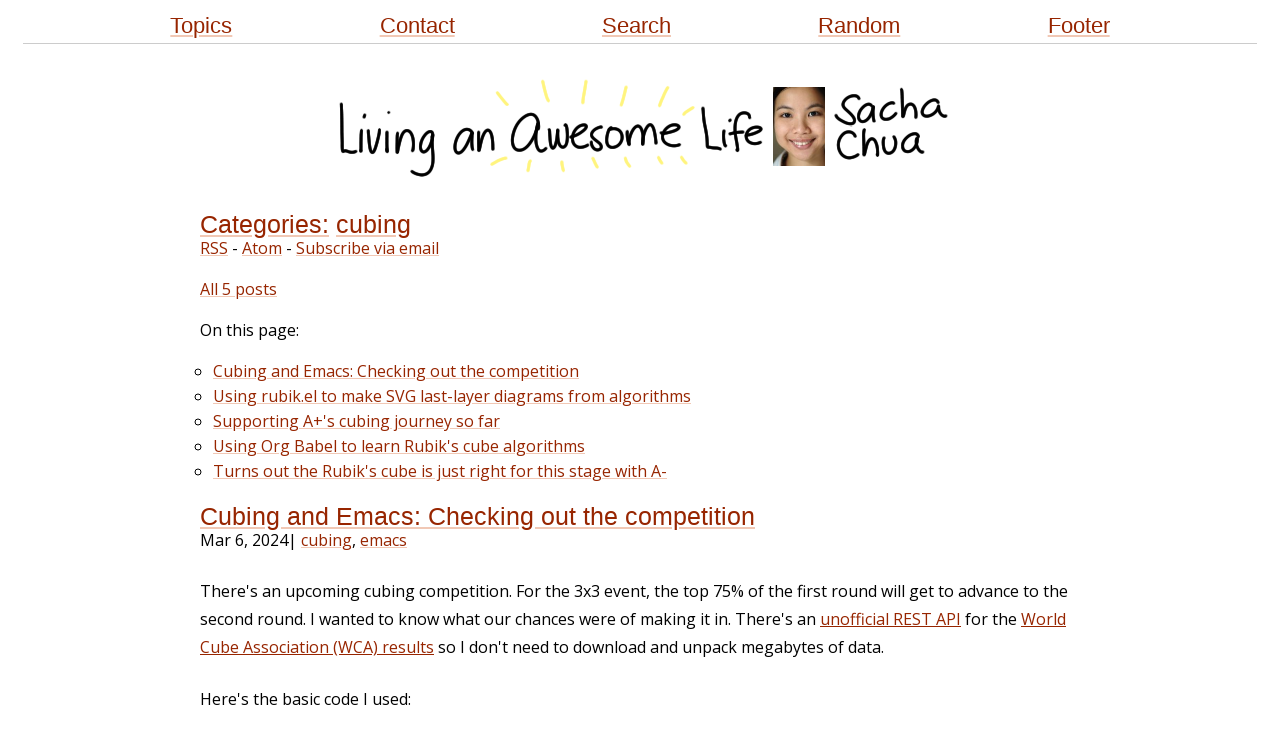

--- FILE ---
content_type: text/html
request_url: https://sach.ac/blog/category/cubing/
body_size: 19984
content:
<!DOCTYPE html PUBLIC "-//W3C//DTD XHTML 1.0 Strict//EN" "http://www.w3.org/TR/xhtml1/DTD/xhtml1-strict.dtd">
<html lang="en-US" xmlns="http://www.w3.org/1999/xhtml">
<head profile="http://gmpg.org/xfn/11">
<script src="https://sachachua.com/assets/js/jquery-3.5.1.slim.min.js" integrity="sha256-4+XzXVhsDmqanXGHaHvgh1gMQKX40OUvDEBTu8JcmNs=" crossorigin="anonymous"></script>
<meta http-equiv="Content-Type" content="text/html; charset=UTF-8">
<title>category - cubing :: Sacha Chua</title>
<meta http-equiv="Content-Type" content="text/html; charset=UTF-8">	
<meta name="generator" content="11ty">
<meta name="viewport" content="width=device-width,initial-scale=1.0,user-scalable=yes">
<meta name="google-site-verification" content="ktFeZ-wntcsTZ0G2mnZF0uKejd6L9YKHrlyGOezAiQU">
<link rel="preload" href="https://sachachua.com/assets/sachacHand-Regular.woff" as="font">
<meta name="fediverse:creator" content="@sacha@social.sachachua.com">
<link rel="stylesheet" href="https://www.google.com/cse/style/look/default.css" type="text/css">
<link rel="webmention" href="https://webmention.io/sachachua.com/webmention">
<link href="https://fonts.googleapis.com/css?family=Open+Sans&display=swap" rel="stylesheet" type="text/css">
<link rel="stylesheet" href="https://sachachua.com/assets/css/style.css?date=2024-01-05" type="text/css">
<link rel="stylesheet" href="https://sachachua.com/assets/css/default-skin/default-skin.css" type="text/css">
<link rel="alternate" type="application/atom+xml" title="category - cubing :: Sacha Chua - ATOM" href="https://sachachua.com/blog/category/cubing/feed/atom/">
<link rel="alternate" type="application/rss+xml" title="category - cubing :: Sacha Chua - RSS" href="https://sachachua.com/blog/category/cubing/feed/">
<link rel="alternate" type="application/rss+xml" title="Feed (~daily)" href="https://sachachua.com/blog/feed">
<link rel="alternate" type="application/rss+xml" title="Weekly reviews" href="https://sachachua.com/blog/category/weekly/feed">
<link rel="alternate" type="application/rss+xml" title="Monthly reviews" href="https://sachachua.com/blog/category/monthly/feed">
<link rel="alternate" type="application/rss+xml" title="Yearly reviews" href="https://sachachua.com/blog/category/yearly/feed">
<link rel="alternate" type="application/rss+xml" title="Only Emacs posts" href="https://sachachua.com/blog/category/emacs/feed/">
<link rel="alternate" type="text/xml" title="RSS .92" href="https://sachachua.com/blog/feed/rss/">
<link rel="alternate" type="application/atom+xml" title="Atom 0.3" href="https://sachachua.com/blog/feed/atom/">
<link rel="canonical" href="https://sachachua.com/blog/category/cubing/">
<link rel="stylesheet" href="https://sachachua.com/assets/css/bigger-picture.min.css">
</head>
<body class="" style="zoom: 1">
<header id="site_header">
      <a href="https://sachachua.com/blog/category/cubing/#main" class="screen-reader-text">Skip to content</a>
<div class="sticky contain-to-grid top-menu">
  <nav class="top-bar">
    <ul class="links">
      <li><a href="https://sachachua.com/topic">Topics</a></li>
      <li><a href="https://sachachua.com/blog/contact/">Contact</a></li>
      <li><a href="https://sachachua.com/blog/search/">Search</a></li>
      <li><a href="https://sachachua.com/blog/random/?redirect">Random</a></li>
      <li><a href="https://sachachua.com/blog/category/cubing/#footer">Footer</a></li>
    </ul>
  </nav>
</div>
  <h1>
    <a id="site-logo-link" href="https://sachachua.com/blog"><img id="site-logo" src="https://sachachua.com/assets/images/small-logo.png" width="640" height="116" alt="Sacha Chua"></a>
  </h1>
</header>
      <div class="body" id="main">
    
<h2><a href="https://sachachua.com/blog/category">Categories:</a> <a href="https://sachachua.com/blog/category/cubing">cubing</a></h2>
<div><a href="https://sachachua.com/blog/category/cubing/feed/">RSS</a> - <a href="https://sachachua.com/blog/category/cubing/feed/atom/">Atom</a> - <a href="mailto:add@rssby.email?subject=https://sachachua.com/blog/category/cubing/feed/&body=https://sachachua.com/blog/category/cubing/feed/">Subscribe via email</a></div>

<div class="sticky-toc">
<nav aria-labelledby="pagination" class="page-nav">
    <h2 id="pagination">Page navigation</h2>
    <ul><li><a href="https://sachachua.com/blog/category/cubing/all/">All 5 posts</a></li></ul>
  </nav>
<nav class="on-this-page">
On this page:
<ul>
<li><a class="toc-link" data-index="index0" href="https://sachachua.com/blog/2024/03/cubing-and-emacs-checking-out-the-competition/">Cubing and Emacs: Checking out the competition</a></li>
<li><a class="toc-link" data-index="index1" href="https://sachachua.com/blog/2023/02/using-rubik-el-to-make-svg-last-layer-diagrams-from-algorithms/">Using rubik.el to make SVG last-layer diagrams from algorithms</a></li>
<li><a class="toc-link" data-index="index2" href="https://sachachua.com/blog/2023/02/supporting-a-s-cubing-journey-so-far/">Supporting A+'s cubing journey so far</a></li>
<li><a class="toc-link" data-index="index3" href="https://sachachua.com/blog/2023/02/using-org-babel-to-learn-rubik-s-cube-algorithms/">Using Org Babel to learn Rubik's cube algorithms</a></li>
<li><a class="toc-link" data-index="index4" href="https://sachachua.com/blog/2021/11/turns-out-the-rubik-s-cube-is-just-right-for-this-stage-with-a/">Turns out the Rubik's cube is just right for this stage with A-</a></li>
</ul>
</nav>
</div>
<article class="post" id="index0" data-url="/blog/2024/03/cubing-and-emacs-checking-out-the-competition/">
<header><h2 data-pagefind-meta="title"><a href="https://sachachua.com/blog/2024/03/cubing-and-emacs-checking-out-the-competition/">Cubing and Emacs: Checking out the competition</a></h2>
<time data-pagefind-sort="date">Mar 6, 2024</time>| <span class="categories"><a href="https://sachachua.com/blog/category/cubing">cubing</a>, <a href="https://sachachua.com/blog/category/emacs">emacs</a></span>
</header>
<div class="entry">
<p>
There's an upcoming cubing competition. For the
3x3 event, the top 75% of the first round will get
to advance to the second round. I wanted to know
what our chances were of making it in. There's an
<a href="https://github.com/robiningelbrecht/wca-rest-api">unofficial REST API</a> for the <a href="https://www.worldcubeassociation.org/export/results">World Cube Association (WCA) results</a> so I don't need to download and
unpack megabytes of data.
</p>

<p>
Here's the basic code I used:
</p>


<div class="org-src-container">
<pre class="src src-emacs-lisp">(<span class="org-keyword">let*</span> ((comp-id <span class="org-string">"COMP-ID-GOES-HERE"</span>)
       (url (format <span class="org-string">"https://www.worldcubeassociation.org/competitions/%s/registrations"</span> comp-id))
       (dom (<span class="org-keyword">with-temp-buffer</span> (insert (plz <span class="org-highlight-quoted-quote">'</span><span class="org-highlight-quoted-symbol">get</span> url)) (libxml-parse-html-region)))
       (data-dir (expand-file-name <span class="org-string">"data"</span> (expand-file-name comp-id <span class="org-string">"~/proj/cubing/"</span>)))
       len
       list)
  (<span class="org-keyword">unless</span> (file-directory-p data-dir)
    (make-directory data-dir t))
  (<span class="org-keyword">setq</span> list (sort
              (seq-keep
               (<span class="org-keyword">lambda</span> (o)
                 (<span class="org-keyword">let*</span> ((id (replace-regexp-in-string <span class="org-string">"/persons/"</span> <span class="org-string">""</span> (<span class="org-keyword">dom-attr</span> o <span class="org-highlight-quoted-quote">'</span><span class="org-highlight-quoted-symbol">href</span>)))
                        (file (expand-file-name (concat id <span class="org-string">".json"</span>) data-dir))
                        best)
                   (<span class="org-keyword">unless</span> (file-exists-p file)
                     (<span class="org-keyword">with-temp-file</span> file
                       (insert
                        (plz <span class="org-highlight-quoted-quote">'</span><span class="org-highlight-quoted-symbol">get</span> (format <span class="org-string">"https://raw.githubusercontent.com/robiningelbrecht/wca-rest-api/master/api/persons/%s.json"</span> id)))))
                   (<span class="org-keyword">let-alist</span> (<span class="org-keyword">with-temp-buffer</span>
                                (insert-file-contents file)
                                (json-parse-buffer <span class="org-builtin">:object-type</span> <span class="org-highlight-quoted-quote">'</span><span class="org-highlight-quoted-symbol">alist</span>))
                     (<span class="org-keyword">setq</span> best
                           (alist-get <span class="org-highlight-quoted-quote">'</span><span class="org-highlight-quoted-symbol">best</span>
                                      (seq-find (<span class="org-keyword">lambda</span> (o) (string= (alist-get <span class="org-highlight-quoted-quote">'</span><span class="org-highlight-quoted-symbol">eventId</span> o) <span class="org-string">"333"</span>)) .rank.averages)))
                     (<span class="org-keyword">when</span> best
                       (list .id .name (format <span class="org-string">"%.2f"</span> (/ best 100.0)))))))
               (dom-by-tag (dom-by-id dom <span class="org-string">"competition-data"</span>) <span class="org-highlight-quoted-quote">'</span><span class="org-highlight-quoted-symbol">a</span>))
              (<span class="org-keyword">lambda</span> (a b)
                (&lt; (string-to-number (elt a 2)) (string-to-number (elt b 2))))))
  (<span class="org-keyword">setq</span> len (length list))
  (seq-map-indexed
   (<span class="org-keyword">lambda</span> (o i)
     (cons (format <span class="org-string">"%d"</span> (/ (* 100.0 i) len))
           o))
   list))
</pre>
</div>


<p>
It makes a table with percentile, ID, name, and average time for 3x3. Then I can find out where the 75% mark and see if we can make it in. I think I'll be a bit too slow, but the kiddo might be able to make it to the second round. Could be fun.
</p>

<p>
Posting here in case someone else might find it handy someday!
</p>

</div>
<div class="comments">You can <a href="https://sachachua.com/blog/2024/03/cubing-and-emacs-checking-out-the-competition/#comment">view 1 comment</a> or <a href="mailto:sacha@sachachua.com?subject=Comment%20on%20https%3A%2F%2Fsachachua.com%2Fblog%2F2024%2F03%2Fcubing-and-emacs-checking-out-the-competition%2F&body=Name%20you%20want%20to%20be%20credited%20by%20(if%20any)%3A%20%0AMessage%3A%20%0ACan%20I%20share%20your%20comment%20so%20other%20people%20can%20learn%20from%20it%3F%20Yes%2FNo%0A">e-mail me at sacha@sachachua.com</a>.</div>
<div class="footer-categories">More posts about <a href="https://sachachua.com/blog/category/cubing">cubing</a>, <a href="https://sachachua.com/blog/category/emacs">emacs</a></div>
</article>
<article class="post" id="index1" data-url="/blog/2023/02/using-rubik-el-to-make-svg-last-layer-diagrams-from-algorithms/">
<header><h2 data-pagefind-meta="title"><a href="https://sachachua.com/blog/2023/02/using-rubik-el-to-make-svg-last-layer-diagrams-from-algorithms/">Using rubik.el to make SVG last-layer diagrams from algorithms</a></h2>
<time data-pagefind-sort="date">Feb 9, 2023</time>| <span class="categories"><a href="https://sachachua.com/blog/category/cubing">cubing</a>, <a href="https://sachachua.com/blog/category/emacs">emacs</a>, <a href="https://sachachua.com/blog/category/org">org</a></span>
</header>
<div class="entry">
<p>
So I checked out <a href="https://codeberg.org/akib/emacs-cube">emacs-cube</a>, but I had a hard time figuring out how to
work with the data model without getting into all the rendering
because it figures "left" and "right" based on camera position.
<a href="https://github.com/Kurvivor19/rubik-mode/blob/master/rubik.el">rubik.el</a> seemed like an easier starting point. As far as I can tell,
the <code>rubik-cube-state</code> local variable is an array with the faces
specified as 6 groups of 9 integers in this order: top, front, right,
back, left, bottom, with cells specified from left to right, top to
bottom.
</p>

<p>
First, I wanted to recolour <code>rubik</code> so that it matched the setup of
the Roofpig JS library I'm using for animations.
</p>

<div class="org-src-container">
<pre class="src src-emacs-lisp">(<span class="org-keyword">defconst</span> <span class="org-variable-name">my-cubing-rubik-faces</span> <span class="org-string">"YRGOBW"</span>)
<span class="org-comment-delimiter">;; </span><span class="org-comment">make it match roofpig's default setup with yellow on top and red in front</span>
(<span class="org-keyword">defconst</span> <span class="org-variable-name">rubik-faces</span> [rubik-yellow
                       rubik-red
                       rubik-green
                       rubik-orange
                       rubik-blue
                       rubik-white])
</pre>
</div>

<p>
Here are some functions to apply an algorithm (or actually, the inverse of the algorithm, which is useful for exploring a PLL case):
</p>

<div class="org-src-container">
<pre class="src src-emacs-lisp">(<span class="org-keyword">defun</span> <span class="org-function-name">my-cubing-normalize</span> (alg)
  <span class="org-doc">"Remove parentheses and clean up spaces in ALG."</span>
  (string-trim
   (replace-regexp-in-string <span class="org-string">"[() ]+"</span> <span class="org-string">" "</span> alg)))

(<span class="org-keyword">defun</span> <span class="org-function-name">my-cubing-reverse-alg</span> (alg)
  <span class="org-doc">"Reverse the given ALG."</span>
  (mapconcat
   (<span class="org-keyword">lambda</span> (step)
     (<span class="org-keyword">if</span> (string-match <span class="org-string">"\\`</span><span class="org-string"><span class="org-regexp-grouping-backslash">\\</span></span><span class="org-string"><span class="org-regexp-grouping-construct">(</span></span><span class="org-string">[rludfsbRLUDFSBxyz]</span><span class="org-string"><span class="org-regexp-grouping-backslash">\\</span></span><span class="org-string"><span class="org-regexp-grouping-construct">)</span></span><span class="org-string"><span class="org-regexp-grouping-backslash">\\</span></span><span class="org-string"><span class="org-regexp-grouping-construct">(</span></span><span class="org-string">['i]</span><span class="org-string"><span class="org-regexp-grouping-backslash">\\</span></span><span class="org-string"><span class="org-regexp-grouping-construct">)</span></span><span class="org-string">?\\'"</span> step)
         (concat (match-string 1 step)
                 (<span class="org-keyword">if</span> (match-string 2 step)
                     <span class="org-string">""</span>
                   <span class="org-string">"'"</span>))
       step))
   (reverse
    (split-string (my-cubing-normalize alg) <span class="org-string">" "</span>))
   <span class="org-string">" "</span>))

(<span class="org-keyword">defun</span> <span class="org-function-name">my-cubing-rubik-alg</span> (alg)
  <span class="org-doc">"Apply the reversed ALG to a solved cube.</span>
<span class="org-doc">Return the rubik.el cube state."</span>
  (<span class="org-keyword">let</span> ((reversed (my-cubing-reverse-alg alg)))
    (seq-reduce
     (<span class="org-keyword">lambda</span> (cube o)
       (<span class="org-keyword">when</span> (intern (format <span class="org-string">"rubik-%s"</span>
                             (replace-regexp-in-string <span class="org-string">"'"</span> <span class="org-string">"i"</span> o)))
         (<span class="org-keyword">unless</span> (string= o <span class="org-string">""</span>)
           (rubik-apply-transformation
            cube
            (symbol-value
             (intern
              (format <span class="org-string">"rubik-%s"</span>
                      (replace-regexp-in-string <span class="org-string">"'"</span> <span class="org-string">"i"</span> o)))))))
       cube)
     (split-string reversed <span class="org-string">" "</span>)
     (rubik-make-initial-cube))))
</pre>
</div>

<p>
Then I got the strings specifying the side colours and the top colours
in the format that I needed for the SVG diagrams. I'm optimistically
using <code>number-sequence</code> here instead of hard-coding the numbers so
that I can figure out how to extend the idea for 4x4 someday.
</p>

<div class="org-src-container">
<pre class="src src-emacs-lisp">(<span class="org-keyword">defun</span> <span class="org-function-name">my-cubing-rubik-top-face-strings</span> (<span class="org-type">&amp;optional</span> cube)
  <span class="org-comment-delimiter">;; </span><span class="org-comment">edges starting from back left</span>
  (<span class="org-keyword">let</span> ((cube (<span class="org-keyword">or</span> cube rubik-cube-state)))
    (list
     (mapconcat
      (<span class="org-keyword">lambda</span> (i)
        (char-to-string (elt my-cubing-rubik-faces (aref cube i))))
      (append
       (reverse (number-sequence (* 3 9) (+ 2 (* 3 9))))
       (reverse (number-sequence (* 2 9) (+ 2 (* 2 9))))
       (reverse (number-sequence (* 1 9) (+ 2 (* 1 9))))
       (reverse (number-sequence (* 4 9) (+ 2 (* 4 9))))))
     (mapconcat
      (<span class="org-keyword">lambda</span> (i)
        (char-to-string (elt my-cubing-rubik-faces (aref cube i))))
      (number-sequence 0 8)))))
</pre>
</div>

<p>
Then theoretically, it can make a diagram like this:
</p>

<div class="org-src-container">
<pre class="src src-emacs-lisp">(<span class="org-keyword">defun</span> <span class="org-function-name">my-cubing-rubik-last-layer-with-sides-from-alg</span> (alg <span class="org-type">&amp;optional</span> arrows)
  (apply <span class="org-highlight-quoted-quote">'</span><span class="org-highlight-quoted-symbol">my-cubing-last-layer-with-sides</span>
         (append
          (my-cubing-rubik-top-face-strings (my-cubing-rubik-alg alg))
          (list
           arrows))))
</pre>
</div>

<p>
So I can invoke it with:
</p>

<div class="org-src-container">
<pre class="src src-emacs-lisp">(my-cubing-rubik-last-layer-with-sides-from-alg
 <span class="org-string">"R U R' F' R U R' U' R' F R2 U' R' U'"</span>
 <span class="org-highlight-quoted-quote">'</span>((1 7 t) (2 8 t)))
</pre>
</div>


<figure id="org73b4cbb">
<img src="https://sachachua.com/blog/2023/02/using-rubik-el-to-make-svg-last-layer-diagrams-from-algorithms/last-layer.svg" alt="last-layer.svg" class="org-svg">

</figure>

<p>
It's also nice to be able to interactively step through the algorithm.
I prefer a more compact view of the undo/redo state.
</p>

<div class="org-src-container">
<pre class="src src-emacs-lisp"><span class="org-comment-delimiter">;; </span><span class="org-comment">Override undo information</span>
(<span class="org-keyword">defun</span> <span class="org-function-name">rubik-display-undo</span> ()
  <span class="org-doc">"Insert undo information at point."</span>
  (<span class="org-keyword">cl-loop</span> with line-str = <span class="org-string">"\nUndo: "</span>
           for cmd in (reverse (cdr rubik-cube-undo))
           for i = 1 then (1+ i)
           do (<span class="org-keyword">progn</span>
                (<span class="org-keyword">setq</span> line-str (concat line-str (format <span class="org-string">"%s "</span> (get cmd <span class="org-highlight-quoted-quote">'</span><span class="org-highlight-quoted-symbol">name</span>))))
                (<span class="org-keyword">when</span> (&gt; (length line-str) fill-column)
                  (insert line-str)
                  (<span class="org-keyword">setq</span> line-str (concat <span class="org-string">"\n"</span> (make-string 6 ?\s)))))
           finally (insert line-str)))

<span class="org-comment-delimiter">;; </span><span class="org-comment">Override redo information</span>
(<span class="org-keyword">defun</span> <span class="org-function-name">rubik-display-redo</span> ()
  <span class="org-doc">"Insert redo information at point."</span>
  (<span class="org-keyword">cl-loop</span> with line-str = <span class="org-string">"\nRedo: "</span>
           for cmd in (cdr rubik-cube-redo)
           for i = 1 then (1+ i)
           do (<span class="org-keyword">progn</span>
                (<span class="org-keyword">setq</span> line-str (concat line-str (format <span class="org-string">"%s "</span> (get cmd <span class="org-highlight-quoted-quote">'</span><span class="org-highlight-quoted-symbol">name</span>))))
                (<span class="org-keyword">when</span> (&gt; (length line-str) fill-column)
                  (insert line-str)
                  (<span class="org-keyword">setq</span> line-str (concat <span class="org-string">"\n"</span> (make-string 6 ?\s)))))
           finally (insert line-str)))
  
(<span class="org-keyword">defun</span> <span class="org-function-name">my-cubing-convert-alg-to-rubik-commands</span> (alg)
  (mapcar
   (<span class="org-keyword">lambda</span> (step)
     (intern
      (format <span class="org-string">"rubik-%s-command"</span>
              (replace-regexp-in-string <span class="org-string">"'"</span> <span class="org-string">"i"</span> step))))
   (split-string (my-cubing-normalize alg) <span class="org-string">" "</span>)))

(<span class="org-keyword">rubik-define-commands</span>
  rubik-U <span class="org-string">"U"</span> rubik-U2 <span class="org-string">"U2"</span> rubik-Ui <span class="org-string">"U'"</span>
  rubik-F <span class="org-string">"F"</span> rubik-F2 <span class="org-string">"F2"</span> rubik-Fi <span class="org-string">"F'"</span>
  rubik-R <span class="org-string">"R"</span> rubik-R2 <span class="org-string">"R2"</span> rubik-Ri <span class="org-string">"R'"</span>
  rubik-L <span class="org-string">"L"</span> rubik-L2 <span class="org-string">"L"</span> rubik-Li <span class="org-string">"L'"</span>
  rubik-B <span class="org-string">"B"</span> rubik-B2 <span class="org-string">"B"</span> rubik-Bi <span class="org-string">"B'"</span>
  rubik-D <span class="org-string">"D"</span> rubik-D2 <span class="org-string">"D"</span> rubik-Di <span class="org-string">"D'"</span>
  rubik-x <span class="org-string">"x"</span> rubik-x2 <span class="org-string">"x"</span> rubik-xi <span class="org-string">"x'"</span>
  rubik-y <span class="org-string">"y"</span> rubik-y2 <span class="org-string">"y"</span> rubik-yi <span class="org-string">"y'"</span>
  rubik-z <span class="org-string">"z"</span> rubik-z2 <span class="org-string">"z2"</span> rubik-zi <span class="org-string">"z'"</span>)

(<span class="org-keyword">defun</span> <span class="org-function-name">my-cubing-rubik-set-to-alg</span> (alg)
  (<span class="org-keyword">interactive</span> <span class="org-string">"MAlg: "</span>)
  (rubik)
  (fit-window-to-buffer)
  (<span class="org-keyword">setq</span> rubik-cube-state (my-cubing-rubik-alg alg))
  (<span class="org-keyword">setq</span> rubik-cube-redo (append (list <span class="org-highlight-quoted-quote">'</span><span class="org-highlight-quoted-symbol">redo</span>)
                                (my-cubing-convert-alg-to-rubik-commands
                                 alg)))
  (<span class="org-keyword">setq</span> rubik-cube-undo <span class="org-highlight-quoted-quote">'</span>(undo))
  (rubik-draw-all)
  (display-buffer (current-buffer)))
</pre>
</div>

<p>
And now I can combine all those pieces together in a custom Org link type that will allow me to interactively step through an algorithm if I open it within Emacs and that will export to a diagram and an animation.
</p>

<div class="org-src-container">
<pre class="src src-emacs-lisp">(org-link-set-parameters
 <span class="org-string">"3x3"</span>
 <span class="org-builtin">:follow</span> <span class="org-highlight-quoted-quote">#'</span><span class="org-highlight-quoted-symbol">my-cubing-rubik-open</span>
 <span class="org-builtin">:export</span> <span class="org-highlight-quoted-quote">#'</span><span class="org-highlight-quoted-symbol">my-cubing-rubik-export</span>)

(<span class="org-keyword">defun</span> <span class="org-function-name">my-cubing-rubik-open</span> (path <span class="org-type">&amp;optional</span> _)
  (my-cubing-rubik-set-to-alg (<span class="org-keyword">if</span> (string-match <span class="org-string">"^</span><span class="org-string"><span class="org-regexp-grouping-backslash">\\</span></span><span class="org-string"><span class="org-regexp-grouping-construct">(</span></span><span class="org-string">.*</span><span class="org-string"><span class="org-regexp-grouping-backslash">\\</span></span><span class="org-string"><span class="org-regexp-grouping-construct">)</span></span><span class="org-string">\\?</span><span class="org-string"><span class="org-regexp-grouping-backslash">\\</span></span><span class="org-string"><span class="org-regexp-grouping-construct">(</span></span><span class="org-string">.*</span><span class="org-string"><span class="org-regexp-grouping-backslash">\\</span></span><span class="org-string"><span class="org-regexp-grouping-construct">)</span></span><span class="org-string">$"</span> path)
                                  (match-string 1 path)
                                path))) 
  
(<span class="org-keyword">defun</span> <span class="org-function-name">my-cubing-rubik-export</span> (path _ format _)
  <span class="org-doc">"Export PATH to FORMAT."</span>
  (<span class="org-keyword">let</span> (alg arrows params)
    (<span class="org-keyword">setq</span> alg path)
    (<span class="org-keyword">when</span> (string-match <span class="org-string">"^</span><span class="org-string"><span class="org-regexp-grouping-backslash">\\</span></span><span class="org-string"><span class="org-regexp-grouping-construct">(</span></span><span class="org-string">.*</span><span class="org-string"><span class="org-regexp-grouping-backslash">\\</span></span><span class="org-string"><span class="org-regexp-grouping-construct">)</span></span><span class="org-string">\\?</span><span class="org-string"><span class="org-regexp-grouping-backslash">\\</span></span><span class="org-string"><span class="org-regexp-grouping-construct">(</span></span><span class="org-string">.*</span><span class="org-string"><span class="org-regexp-grouping-backslash">\\</span></span><span class="org-string"><span class="org-regexp-grouping-construct">)</span></span><span class="org-string">$"</span> path)
      (<span class="org-keyword">setq</span> alg (match-string 1 path)
            params (org-protocol-convert-query-to-plist (match-string 2 path))
            arrows
            (mapcar (<span class="org-keyword">lambda</span> (entry)
                      (mapcar <span class="org-highlight-quoted-quote">'</span><span class="org-highlight-quoted-symbol">string-to-number</span>
                               (split-string entry <span class="org-string">"-"</span>))) 
                    (split-string
                     (plist-get params <span class="org-builtin">:arrows</span>) <span class="org-string">","</span>))))
    (concat
     (my-cubing-rubik-last-layer-with-sides-from-alg
      alg
      arrows)
     (format <span class="org-string">"&lt;div class=\"roofpig\" data-config=\"base=PLL|alg=%s\"&gt;&lt;/div&gt;"</span>
             (my-cubing-normalize alg)))))
</pre>
</div>

<p>
Let's try that with this F-perm, which I haven't memorized yet:
</p>

<pre class="example" id="org995f475">
[[3x3:(R' U' F')(R U R' U')(R' F R2 U')(R' U' R U)(R' U R)?arrows=1-7,7-1,2-8,8-2]]
</pre>

<p>
<svg width="99" height="99" version="1.1" xmlns="http://www.w3.org/2000/svg" xmlns:xlink="http://www.w3.org/1999/xlink"> <defs> <marker id="arrowhead" markerWidth="10" markerHeight="7" refX="0" refY="3.5" orient="auto-start-reverse"> <polygon fill="#000" points="0 0, 4 3.5, 0 7"></polygon></marker></defs> <rect width="26" height="10" x="10" y="0" fill="#ed7117" stroke="#666" stroke-width="1"></rect> <rect width="26" height="10" x="36" y="0" fill="#ff0000" stroke="#666" stroke-width="1"></rect> <rect width="26" height="10" x="62" y="0" fill="#00ff00" stroke="#666" stroke-width="1"></rect> <rect width="10" height="26" x="88" y="10" fill="#ff0000" stroke="#666" stroke-width="1"></rect> <rect width="10" height="26" x="88" y="36" fill="#00ff00" stroke="#666" stroke-width="1"></rect> <rect width="10" height="26" x="88" y="62" fill="#ed7117" stroke="#666" stroke-width="1"></rect> <rect width="26" height="10" x="62" y="88" fill="#00ff00" stroke="#666" stroke-width="1"></rect> <rect width="26" height="10" x="36" y="88" fill="#ed7117" stroke="#666" stroke-width="1"></rect> <rect width="26" height="10" x="10" y="88" fill="#ff0000" stroke="#666" stroke-width="1"></rect> <rect width="10" height="26" x="0" y="62" fill="#0000ff" stroke="#666" stroke-width="1"></rect> <rect width="10" height="26" x="0" y="36" fill="#0000ff" stroke="#666" stroke-width="1"></rect> <rect width="10" height="26" x="0" y="10" fill="#0000ff" stroke="#666" stroke-width="1"></rect> <rect width="26" height="26" x="10" y="10" stroke="#666" fill="#ffff00" stroke-width="1"></rect> <rect width="26" height="26" x="36" y="10" stroke="#666" fill="#ffff00" stroke-width="1"></rect> <rect width="26" height="26" x="62" y="10" stroke="#666" fill="#ffff00" stroke-width="1"></rect> <rect width="26" height="26" x="10" y="36" stroke="#666" fill="#ffff00" stroke-width="1"></rect> <rect width="26" height="26" x="36" y="36" stroke="#666" fill="#ffff00" stroke-width="1"></rect> <rect width="26" height="26" x="62" y="36" stroke="#666" fill="#ffff00" stroke-width="1"></rect> <rect width="26" height="26" x="10" y="62" stroke="#666" fill="#ffff00" stroke-width="1"></rect> <rect width="26" height="26" x="36" y="62" stroke="#666" fill="#ffff00" stroke-width="1"></rect> <rect width="26" height="26" x="62" y="62" stroke="#666" fill="#ffff00" stroke-width="1"></rect> <line x1="49" x2="49" y1="23" y2="75" marker-end="url(#arrowhead)" marker-start="nil" opacity="0.5" stroke="#000" stroke-width="2"></line> <line x1="49" x2="49" y1="75" y2="23" marker-end="url(#arrowhead)" marker-start="nil" opacity="0.5" stroke="#000" stroke-width="2"></line> <line x1="75" x2="75" y1="23" y2="75" marker-end="url(#arrowhead)" marker-start="nil" opacity="0.5" stroke="#000" stroke-width="2"></line> <line x1="75" x2="75" y1="75" y2="23" marker-end="url(#arrowhead)" marker-start="nil" opacity="0.5" stroke="#000" stroke-width="2"></line></svg></p><div class="roofpig" data-config="base=PLL|alg=R' U' F' R U R' U' R' F R2 U' R' U' R U R' U R"></div>
<p></p>

<p>
At some point, I'd like to change the display for rubik.el so that it
uses SVGs. (Or the OpenGL hacks in <a href="https://github.com/Jimx-/emacs-gl">https://github.com/Jimx-/emacs-gl</a>,
but that might be beyond my current ability.) In the meantime, this
might be fun.
</p>

<p>
In rubik.el, <code>M-r</code> redoes a move and <code>M-u</code> undoes it. Here's what it looks like with my tweaked interface:
</p>


<figure id="org8ad05ed">
<img src="https://sachachua.com/blog/2023/02/using-rubik-el-to-make-svg-last-layer-diagrams-from-algorithms/output-2023-02-09-15:25:42.gif" alt="output-2023-02-09-15:25:42.gif">

<figcaption><span class="figure-number">Figure 1: </span>Animated GIF of rubik.el stepping through an F-perm</figcaption>
</figure>


<!--  -*- mode: web -*- -->
<style>
 .roofpig { max-width: 400px; margin-bottom: 80px; }
 </style>
 <script>

	function waitToAddSpeech() {
		if (window.cubesSpeakMoves || !window.speechSynthesis) return;
		if (window.CubeAnimation) {
			window.cubesSpeakMoves = true;
				addSpeechToCubeAnimations();
			} else {
				setTimeout(setUpCubes, 300);
			}
	}
	
	function setUpCubes() {
		if (!document.querySelector('script.roofpigscript')) {
			var script = document.createElement('script');
			script.setAttribute('src', '/blog/2023/02/using-org-babel-to-learn-rubik-s-cube-algorithms/roofpig_and_three.min.js');
			script.classList.add('roofpigscript');
			document.head.appendChild(script);
			waitToAddSpeech();
		}
	}
	
	function addSpeechToCubeAnimations() {
   if (!window.CubeAnimation || !window.CubeAnimation['by_id'] || !window.CubeAnimation['by_id'][1]) return;
   var cachedFunc = Object.getPrototypeOf(CubeAnimation['by_id'][1].dom).alg_changed;
	 Object.getPrototypeOf(CubeAnimation['by_id'][1].dom).alg_changed = function() {
		 if (arguments[4].past.length > lastNoted.length) {
			 let moves = arguments[4].past.split(' ');
			 let lastMove = moves[moves.length - 1];
			 // is it lower-case? speak lowercase explicitly
			 if (lastMove.match(/[rludbf]/)) {
				 lastMove = 'lower ' + lastMove;
			 } else { // avoid awkward-sounding moves like "capital R"
				 lastMove = lastMove.toLowerCase();
       }
       lastMove = lastMove.replace(/'/, ' prime');
			window.speechSynthesis.speak(new SpeechSynthesisUtterance(lastMove));
		 } else {
			 console.log('going backwards');
		 }
		 lastNoted = arguments[4].past;
		 return cachedFunc.apply(this, arguments);
	 }
 }
 ROOFPIG_CONF_F2L = "solved=U*|hover=none|colored=U-|flags=canvas,showalg|speed=1000";
 ROOFPIG_CONF_PLL = "solved=U-|hover=near|colored=U*|flags=canvas,showalg|speed=1000";
 var lastNoted = '';
window.addEventListener('load', setUpCubes);
</script>
<div><a href="https://sachachua.com/blog/2023/02/using-rubik-el-to-make-svg-last-layer-diagrams-from-algorithms/index.org">View org source for this post</a></div>
</div>
<div class="comments">You can <a href="mailto:sacha@sachachua.com?subject=Comment%20on%20https%3A%2F%2Fsachachua.com%2Fblog%2F2023%2F02%2Fusing-rubik-el-to-make-svg-last-layer-diagrams-from-algorithms%2F&body=Name%20you%20want%20to%20be%20credited%20by%20(if%20any)%3A%20%0AMessage%3A%20%0ACan%20I%20share%20your%20comment%20so%20other%20people%20can%20learn%20from%20it%3F%20Yes%2FNo%0A">e-mail me at sacha@sachachua.com</a>.</div>
<div class="footer-categories">More posts about <a href="https://sachachua.com/blog/category/cubing">cubing</a>, <a href="https://sachachua.com/blog/category/emacs">emacs</a>, <a href="https://sachachua.com/blog/category/org">org</a></div>
</article>
<article class="post" id="index2" data-url="/blog/2023/02/supporting-a-s-cubing-journey-so-far/">
<header><h2 data-pagefind-meta="title"><a href="https://sachachua.com/blog/2023/02/supporting-a-s-cubing-journey-so-far/">Supporting A+'s cubing journey so far</a></h2>
<time data-pagefind-sort="date">Feb 9, 2023</time>| <span class="categories"><a href="https://sachachua.com/blog/category/cubing">cubing</a></span>
</header>
<div class="entry">
<p>
When I was in high school, I had friends who cubed, but I didn't get
into it much myself. I did keep a Pyraminx around as a reminder of
those days, though. In September 2021, A+ got curious about the
Pyraminx, so we decided to order a bunch of 3x3 and 2x2 cubes. We
printed out the 2x2 tutorial and helped her learn the notation. The
2x2 cube skips all the middle sections, so it's a good way to
practise. Here's how her learning journey has gone so far.
</p>

<div id="outline-container-org21a2e45" class="outline-2">
<h3 id="org21a2e45">2x2: first layer</h3>
<div class="outline-text-2" id="text-org21a2e45">
<p>
She learned to keep the white squares on the bottom, then line up the
next piece with a white square on top of the space she wanted it to go
down and repeat the 4-move sequence (<code>R U R' U'</code>) until it was in the
right place and facing the right way. She learned the 4-move sequence
by doing it slowly while we showed her on a different cube, and then
she was able to practise it on her own easily, with the quick pay-off
of being able to complete a layer.
</p>
</div>
</div>

<div id="outline-container-orgf7c0001" class="outline-2">
<h3 id="orgf7c0001">2x2: yellow squares in the second layer</h3>
<div class="outline-text-2" id="text-orgf7c0001">
<p>
The next step is to get all the yellow pieces to face up. For this, I
think we blended the 2x2 guide from the actual <a href="https://rubiks.com/en-US/solve-it">Rubik's</a> company with a
print-out that showed the different ways to hold it. She liked that
because it was easy to solve by repeating just one sequence (fish: <code>R
U R' U R U2 R'</code> - also known as Sune). The solution guide suggested
the chant "Up, Over, Down, Over, Up, Over, Over, Down," but I think
she quickly moved to just knowing it in her fingers. (Now that I'm
looking things up for this post, I've found a nice story about a
knight and a dragon in <a href="https://www.youtube.com/watch?v=jDLu0UJh8Z8">Rubik's Cube 2x2 Storytelling Method for Kids</a>.)
</p>
</div>
</div>

<div id="outline-container-orgd810388" class="outline-2">
<h3 id="orgd810388">Jumping to the 3x3: fish</h3>
<div class="outline-text-2" id="text-orgd810388">
<p>
The fish algorithm is also very useful for solving 3x3s (and it looks
more like a fish there), so around this time, she wanted me to make
the fish pattern for her so that she could "solve" it. One time we did
this more than a hundred times in a row. Here it really helped to have
several cubes, so I could set up one cube while she solved another.
</p>
</div>
</div>

<div id="outline-container-orgd655e41" class="outline-2">
<h3 id="orgd655e41">2x2: Run to me fast</h3>
<div class="outline-text-2" id="text-orgd655e41">
<p>
Back to the 2x2. She wanted to be able to solve the whole thing
herself, so she memorized the "Run to me fast" sequence from the
Rubik's cube 2x2 solution guide.
</p>

<ul class="org-ul">
<li>R'  Run to me</li>
<li>F   Fast</li>
<li>R'  Run to me</li>
<li>B2  Back back</li>
<li>R   Run away</li>
<li>F'  Fast away</li>
<li>R'  Run to me</li>
<li>B2  Back back</li>
</ul>

<p>
That was, again, an algorithm that could easily be translated to the
3x3 cube to get the corners of the last layer all matched up.
</p>
</div>
</div>

<div id="outline-container-orgc92b0d7" class="outline-2">
<h3 id="orgc92b0d7">3x3: swapping the yellow middles</h3>
<div class="outline-text-2" id="text-orgc92b0d7">
<p>
The last thing A+ needed to solve the 3x3 cube starting from the fish
was to be able to swap the last unsolved pieces. She memorized the algorithm
from the Rubik's solution guide for the 3x3 (<code>F2 U L R' F2 L' R U
F2</code>), probably by thinking of the pattern of bringing both sides down
and up.
</p>

<p>
Then she started snatching partially-solved cubes out of our hands as
soon as she recognized something she could handle. Again it helped to
have several cubes on the go, and it helped that both W- and I were
learning along with her. (I think I was learning more about
patience than about cubing&#x2026;)
</p>
</div>
</div>

<div id="outline-container-orgb28d8e4" class="outline-2">
<h3 id="orgb28d8e4">3x3: working backwards from there</h3>
<div class="outline-text-2" id="text-orgb28d8e4">
<p>
Eventually she wanted to be able to solve more of the cube for
herself. She learned how to put the yellow pieces into a cross, then
learned how to put the middle edges into the second layer. Somewhere
along the way, she started using the daisy method to make the white
cross on the first layer, using her old favourite <code>R U R' U'</code> to put
the white corners into the right places.
</p>
</div>
</div>

<div id="outline-container-org178e78b" class="outline-2">
<h3 id="org178e78b">Going forward</h3>
<div class="outline-text-2" id="text-org178e78b">
<p>
She's been improving on her own. After watching videos about doing the
white cross on the bottom, she stopped using the daisy and started
doing the white cross on the bottom too. I think she's been working on
F2L, pairing up the corner and the middle before inserting it. I've
been learning some PLL algorithms, so she's been working on them too.
Tucked under a blanket, we swap cubes back and forth, setting up and
solving the same perms. Sometimes it's difficult for her to choose the
right speed to practise something. She gets the algorithm right when
she does it slowly, but mixes up a step if she tries to move quickly
too soon, and then she gets frustrated. But she's learning to slow
down and try again, and that's fantastic.
</p>

<p>
She doesn't usually confuse <code>L</code> and <code>R</code>, but she still asks me about
clockwise and counterclockwise sometimes. I made it easier to <a href="https://sachachua.com/blog/2023/02/using-org-babel-to-learn-rubik-s-cube-algorithms/">add
algorithm animations</a> to the little website I keep for her on our
network. Hmm, maybe I could try some more mnemonics to help her
remember which way clockwise is using fingertricks and letter sounds:
Four balls (front right, back left)? Leave them to me (left) right
away: up right, down low (left).
</p>

<p>
It's fun to learn with her. I've been challenging myself to plan more
of my crosses and pairs by closing my eyes in between sets of moves.
She sometimes does the same, calling it "part-blind." She shows me
fingertricks. She's faster than I am and will probably reach the
20-second PB or 30-second average before I reach the 30-second PB or
40-second average. I think there's something really interesting about
having your hands learn something that your brain might still be a
little slow to grasp. I'm glad this tickled her curiosity (and ours).
</p>

<p>
</p><div class="sketch-full"><a class="photoswipe" href="https://sketches.sachachua.com/filename/2023-02-08-02%20Supporting%20the%20kid's%20cubing%20journey%20so%20far%20%23cubing.png" data-src="https://sketches.sachachua.com/static/2023-02-08-02%20Supporting%20the%20kid's%20cubing%20journey%20so%20far%20%23cubing.png" data-title="2023-02-08-02 Supporting the kid's cubing journey so far #cubing.png" data-w="2808" data-h="3744"><picture>
      <img src="https://sketches.sachachua.com/static/2023-02-08-02%20Supporting%20the%20kid's%20cubing%20journey%20so%20far%20%23cubing.png" width="2808" height="3744" alt="2023-02-08-02 Supporting the kid's cubing journey so far #cubing.png" loading="lazy" style="max-height: 90vw; height: auto; width: auto" decoding="async">
      <figcaption>2023-02-08-02 Supporting the kid's cubing journey so far #cubing.png</figcaption>
    </picture></a></div>
<p></p>
</div>
</div>

</div>
<div class="comments">You can <a href="mailto:sacha@sachachua.com?subject=Comment%20on%20https%3A%2F%2Fsachachua.com%2Fblog%2F2023%2F02%2Fsupporting-a-s-cubing-journey-so-far%2F&body=Name%20you%20want%20to%20be%20credited%20by%20(if%20any)%3A%20%0AMessage%3A%20%0ACan%20I%20share%20your%20comment%20so%20other%20people%20can%20learn%20from%20it%3F%20Yes%2FNo%0A">e-mail me at sacha@sachachua.com</a>.</div>
<div class="footer-categories">More posts about <a href="https://sachachua.com/blog/category/cubing">cubing</a></div>
</article>
<article class="post" id="index3" data-url="/blog/2023/02/using-org-babel-to-learn-rubik-s-cube-algorithms/">
<header><h2 data-pagefind-meta="title"><a href="https://sachachua.com/blog/2023/02/using-org-babel-to-learn-rubik-s-cube-algorithms/">Using Org Babel to learn Rubik's cube algorithms</a></h2>
<time data-pagefind-sort="date">Feb 2, 2023</time>| <span class="categories"><a href="https://sachachua.com/blog/category/emacs">emacs</a>, <a href="https://sachachua.com/blog/category/cubing">cubing</a>, <a href="https://sachachua.com/blog/category/org">org</a></span>
</header>
<div class="entry">
<p>
A+ has started learning Rubik's cube algorithms for permutation of the
last layer (PLL) algorithms for the Rubik's cube. To help her focus on
just a few at a time instead of getting distracted by the long list in
the <a href="https://www.cubeskills.com/uploads/pdf/tutorials/pll-algorithms.pdf">Cubeskills PLL PDF</a>, I made a page that listed the algorithms that
she was working on so that I could export it with ox-hugo to the
mini-site I made for her interests.
</p>

<p>
She sometimes gets a little confused about clockwise and
counter-clockwise, so I used <a href="https://github.com/larspetrus/Roofpig">Roofpig</a> to add an animated view of the
algorithm that she can step through. I wanted to make it easier for
her to follow the algorithm without constantly moving her hands from
the cube to the tablet or looking up and down all the time, but I
didn't want to recompile the source just yet. I used the
<a href="https://sachachua.com/blog/2023/02/using-org-babel-to-learn-rubik-s-cube-algorithms/roofpig_and_three.min.js">roofpig_and_three.min.js</a> file and hacked speech synthesis into it by
modifying the object prototype. For example, here's the Org source for
adding a Jb perm:
</p>

<div class="org-src-container">
<pre class="src src-org"><span class="org-org-block-begin-line">#+begin_export html</span>
<span class="org-org-block">&lt;</span><span class="org-org-block"><span class="org-function-name">div</span></span><span class="org-org-block"> </span><span class="org-org-block"><span class="org-variable-name">class</span></span><span class="org-org-block">=</span><span class="org-org-block"><span class="org-string">"roofpig"</span></span><span class="org-org-block"> </span><span class="org-org-block"><span class="org-variable-name">data-config</span></span><span class="org-org-block">=</span><span class="org-org-block"><span class="org-string">"base=PLL|alg=R U R' F' R U R' U' R' F R2 U' R' U'"</span></span><span class="org-org-block">&gt;&lt;/</span><span class="org-org-block"><span class="org-function-name">div</span></span><span class="org-org-block">&gt;</span>
<span class="org-org-block-end-line">#+end_export</span>
</pre>
</div>

<p>
and here's what it looks like. Might only look nice on my website, and I added speech synthesis so you may want to mute it if you need to be quiet.
</p>

<div class="roofpig" data-config="base=PLL|alg=R U R' F' R U R' U' R' F R2 U' R' U'"></div>

<details><summary>Code for setting up Roofpig with speech synthesis</summary><div class="org-src-container">
<pre class="src src-web">&lt;!--  -*- mode: web -*- --&gt;
&lt;style&gt;
 <span class="org-web-mode-css-selector-class">.roofpig</span> { <span class="org-web-mode-css-property-name">max-width:</span> 400px; <span class="org-web-mode-css-property-name">margin-bottom:</span> 80px; }
 &lt;/style&gt;
 &lt;script&gt;

  <span class="org-web-mode-keyword">function</span> <span class="org-web-mode-function-name">waitToAddSpeech</span>() {
    <span class="org-web-mode-keyword">if</span> (window.cubesSpeakMoves || !window.speechSynthesis) <span class="org-web-mode-keyword">return</span>;
    <span class="org-web-mode-keyword">if</span> (window.CubeAnimation) {
      window.cubesSpeakMoves = <span class="org-web-mode-constant">true</span>;
        <span class="org-web-mode-function-call">addSpeechToCubeAnimations</span>();
      } <span class="org-web-mode-keyword">else</span> {
        <span class="org-web-mode-function-call">setTimeout</span>(setUpCubes, 300);
      }
  }
  
  <span class="org-web-mode-keyword">function</span> <span class="org-web-mode-function-name">setUpCubes</span>() {
    <span class="org-web-mode-keyword">if</span> (!document.<span class="org-web-mode-function-call">querySelector</span>('script.roofpig')) {
      <span class="org-web-mode-keyword">var</span> <span class="org-web-mode-variable-name">script</span> = document.<span class="org-web-mode-function-call">createElement</span>('script');
      script.<span class="org-web-mode-function-call">setAttribute</span>('src', '/blog/2023/02/using-org-babel-to-learn-rubik-s-cube-algorithms/roofpig_and_three.min.js');
      script.classList.<span class="org-web-mode-function-call">add</span>('roofpig');
      document.head.<span class="org-web-mode-function-call">appendChild</span>(script);
      <span class="org-web-mode-function-call">waitToAddSpeech</span>();
    }
  }
  
  <span class="org-web-mode-keyword">function</span> <span class="org-web-mode-function-name">addSpeechToCubeAnimations</span>() {
   <span class="org-web-mode-keyword">if</span> (!window.CubeAnimation || !window.CubeAnimation['by_id'] || !window.CubeAnimation['by_id'][1]) <span class="org-web-mode-keyword">return</span>;
   <span class="org-web-mode-keyword">var</span> <span class="org-web-mode-variable-name">cachedFunc</span> = Object.<span class="org-web-mode-function-call">getPrototypeOf</span>(CubeAnimation['by_id'][1].dom).alg_changed;
   Object.<span class="org-web-mode-function-call">getPrototypeOf</span>(CubeAnimation['by_id'][1].dom).alg_changed = <span class="org-web-mode-keyword">function</span>() {
     <span class="org-web-mode-keyword">if</span> (<span class="org-web-mode-constant">arguments</span>[4].past.length &gt; lastNoted.length) {
       <span class="org-web-mode-keyword">let</span> <span class="org-web-mode-variable-name">moves</span> = <span class="org-web-mode-constant">arguments</span>[4].past.<span class="org-web-mode-function-call">split</span>(' ');
       <span class="org-web-mode-keyword">let</span> <span class="org-web-mode-variable-name">lastMove</span> = moves[moves.length - 1];
       // is it lower-case? speak lowercase explicitly
       <span class="org-web-mode-keyword">if</span> (lastMove.<span class="org-web-mode-function-call">match</span>(/[rludbf]/)) {
         lastMove = 'lower ' + lastMove;
       } <span class="org-web-mode-keyword">else</span> { // avoid awkward-sounding moves like "capital R"
         lastMove = lastMove.<span class="org-web-mode-function-call">toLowerCase</span>();
       }
       lastMove = lastMove.<span class="org-web-mode-function-call">replace</span>(/'/, ' prime');
      window.speechSynthesis.<span class="org-web-mode-function-call">speak</span>(<span class="org-web-mode-keyword">new</span> <span class="org-web-mode-type">SpeechSynthesisUtterance</span>(lastMove));
     } <span class="org-web-mode-keyword">else</span> {
       console.<span class="org-web-mode-function-call">log</span>('going backwards');
     }
     lastNoted = <span class="org-web-mode-constant">arguments</span>[4].past;
     <span class="org-web-mode-keyword">return</span> cachedFunc.<span class="org-web-mode-function-call">apply</span>(<span class="org-web-mode-constant">this</span>, <span class="org-web-mode-constant">arguments</span>);
   }
 }
 ROOFPIG_CONF_F2L = "solved=U*|hover=none|colored=U-|flags=canvas,showalg|speed=1000";
 ROOFPIG_CONF_PLL = "solved=U-|hover=near|colored=U*|flags=canvas,showalg|speed=1000";
 <span class="org-web-mode-keyword">var</span> <span class="org-web-mode-variable-name">lastNoted</span> = '';
window.<span class="org-web-mode-function-call">addEventListener</span>('load', setUpCubes);
&lt;/script&gt;
</pre>
</div></details>

<!--  -*- mode: web -*- -->
<style>
 .roofpig { max-width: 400px; margin-bottom: 80px; }
 </style>
 <script>

	function waitToAddSpeech() {
		if (window.cubesSpeakMoves || !window.speechSynthesis) return;
		if (window.CubeAnimation) {
			window.cubesSpeakMoves = true;
				addSpeechToCubeAnimations();
			} else {
				setTimeout(setUpCubes, 300);
			}
	}
	
	function setUpCubes() {
		if (!document.querySelector('script.roofpig')) {
			var script = document.createElement('script');
			script.setAttribute('src', '/blog/2023/02/using-org-babel-to-learn-rubik-s-cube-algorithms/roofpig_and_three.min.js');
			script.classList.add('roofpig');
			document.head.appendChild(script);
			waitToAddSpeech();
		}
	}
	
	function addSpeechToCubeAnimations() {
   if (!window.CubeAnimation || !window.CubeAnimation['by_id'] || !window.CubeAnimation['by_id'][1]) return;
   var cachedFunc = Object.getPrototypeOf(CubeAnimation['by_id'][1].dom).alg_changed;
	 Object.getPrototypeOf(CubeAnimation['by_id'][1].dom).alg_changed = function() {
		 if (arguments[4].past.length > lastNoted.length) {
			 let moves = arguments[4].past.split(' ');
			 let lastMove = moves[moves.length - 1];
			 // is it lower-case? speak lowercase explicitly
			 if (lastMove.match(/[rludbf]/)) {
				 lastMove = 'lower ' + lastMove;
			 } else { // avoid awkward-sounding moves like "capital R"
				 lastMove = lastMove.toLowerCase();
       }
       lastMove = lastMove.replace(/'/, ' prime');
			window.speechSynthesis.speak(new SpeechSynthesisUtterance(lastMove));
		 } else {
			 console.log('going backwards');
		 }
		 lastNoted = arguments[4].past;
		 return cachedFunc.apply(this, arguments);
	 }
 }
 ROOFPIG_CONF_F2L = "solved=U*|hover=none|colored=U-|flags=canvas,showalg|speed=1000";
 ROOFPIG_CONF_PLL = "solved=U-|hover=near|colored=U*|flags=canvas,showalg|speed=1000";
 var lastNoted = '';
window.addEventListener('load', setUpCubes);
</script>

<p>
I also wanted to include diagrams to make it easier for her to choose
the right algorithm and position the cube the right way at the
beginning, but I didn't want to fuss around with lots of screenshots
and little files. It turns out you can define <a href="https://thenewcode.com/1068/Making-Arrows-in-SVG">arrows in SVG</a> pretty
easily, so I wrote some Emacs Lisp functions to generate those types
of diagrams. First I started with just the arrows.
</p>

<div class="org-src-container">
<pre class="src src-emacs-lisp">(my-cubing-last-layer-arrows <span class="org-highlight-quoted-quote">'</span>((2 8 t) (5 7 t)))
</pre>
</div>


<figure id="org3a3fccc">
<img src="https://sachachua.com/blog/2023/02/using-org-babel-to-learn-rubik-s-cube-algorithms/arrows.svg" alt="arrows.svg" class="org-svg">

</figure>

<p>
For practising recognition, I wanted to also include the colors on top and on the sides:
</p>

<div class="org-src-container">
<pre class="src src-emacs-lisp">(my-cubing-last-layer-with-sides <span class="org-string">"OOGRROGGRBBB"</span> <span class="org-string">"YYYYYYYYY"</span> <span class="org-highlight-quoted-quote">'</span>((2 8 t) (5 7 t)))
</pre>
</div>


<figure id="orgb911ca0">
<img src="https://sachachua.com/blog/2023/02/using-org-babel-to-learn-rubik-s-cube-algorithms/colors.svg" alt="colors.svg" class="org-svg">

</figure>

<p>
</p><details><summary>Emacs Lisp functions for cubing diagrams</summary><div class="org-src-container">
<pre class="src src-emacs-lisp"><span class="org-comment-delimiter">;; </span><span class="org-comment">Start of cubing code</span>
(<span class="org-keyword">defun</span> <span class="org-function-name">my-cubing-pos</span> (size n i)
  (list
   (* (/ size n) (% i n))
   (* (/ size n) (/ i n))))
  
(<span class="org-keyword">defun</span> <span class="org-function-name">my-cubing-last-layer-arrows</span> (arrows)
  <span class="org-doc">"Draw ARROWS.</span>
<span class="org-doc">Arrows are defined as a list of lists of the form</span>
<span class="org-doc">((from to) (from to t) ...). Ex: '(my-cubing-last-layer-arrows '((3 1 t) (2 8 t)))</span>
<span class="org-doc">Cells are numbered from left to right, top to bottom, with the top left box being 0.</span>
<span class="org-doc">"</span>
  (<span class="org-keyword">let*</span> ((size 99)
         (n 3)
         (arrow-color <span class="org-string">"#000"</span>)
         (svg (svg-create size size)))
    (svg--append
     svg
     (dom-node
      <span class="org-highlight-quoted-quote">'</span><span class="org-highlight-quoted-symbol">defs</span>
      nil
      (dom-node
       <span class="org-highlight-quoted-quote">'</span><span class="org-highlight-quoted-symbol">marker</span>
       <span class="org-highlight-quoted-quote">'</span>((id . <span class="org-string">"arrowhead"</span>)
         (markerWidth . <span class="org-string">"10"</span>)
         (markerHeight . <span class="org-string">"7"</span>)
         (refX . <span class="org-string">"0"</span>)
         (refY . <span class="org-string">"3.5"</span>)
         (orient . <span class="org-string">"auto-start-reverse"</span>))
       (dom-node
        <span class="org-highlight-quoted-quote">'</span><span class="org-highlight-quoted-symbol">polygon</span>
        <span class="org-highlight-quoted-quote">`</span>((fill . ,arrow-color)
          (points . <span class="org-string">"0 0, 4 3.5, 0 7"</span>)))
       )))
    (<span class="org-keyword">dotimes</span> (i (* n n))
      (<span class="org-keyword">let</span> ((pos (my-cubing-pos size n i)))
        (svg-rectangle
         svg
         (car pos)
         (cadr pos)
         (/ size n)
         (/ size n)
         <span class="org-builtin">:fill</span> <span class="org-string">"#fff"</span>
         <span class="org-builtin">:stroke-width</span> 1
         <span class="org-builtin">:stroke</span> <span class="org-string">"#666"</span>)))
    (<span class="org-keyword">dolist</span> (arrow arrows)
      (<span class="org-keyword">let</span> ((from (car arrow))
            (to (cadr arrow)))
        (apply <span class="org-highlight-quoted-quote">'</span><span class="org-highlight-quoted-symbol">svg-line</span>
               (append
                (list svg)
                (mapcar (<span class="org-keyword">lambda</span> (o) (+ o (/ size (* 2 n))))
                        (my-cubing-pos size n from))
                (mapcar (<span class="org-keyword">lambda</span> (o) (+ o (/ size (* 2 n))))
                        (my-cubing-pos size n to))
                (list
                 <span class="org-builtin">:stroke-width</span> 2
                 <span class="org-builtin">:stroke</span> arrow-color
                 <span class="org-builtin">:marker-start</span> (<span class="org-keyword">if</span> (elt arrow 2) <span class="org-string">"url(#arrowhead)"</span>)
                 <span class="org-builtin">:marker-end</span> <span class="org-string">"url(#arrowhead)"</span>)))))
    (<span class="org-keyword">with-temp-buffer</span>
      (svg-print svg)
      (buffer-string))))

(<span class="org-keyword">defvar</span> <span class="org-variable-name">my-cubing-colors</span> <span class="org-highlight-quoted-quote">'</span>((?R  . <span class="org-string">"#ff0000"</span>)
                           (?G  . <span class="org-string">"#00ff00"</span>)
                           (?B  . <span class="org-string">"#0000ff"</span>)
                           (?O  . <span class="org-string">"#ed7117"</span>)
                           (?Y  . <span class="org-string">"#ffff00"</span>)
                           (?W  . <span class="org-string">"#ffffff"</span>)
                           (?\? . <span class="org-string">"#666666"</span>)))

(<span class="org-keyword">defun</span> <span class="org-function-name">my-cubing-last-layer-with-sides</span> (sides top arrows)
  <span class="org-doc">"Draw a diagram of the top of the cube.</span>
<span class="org-doc">The style is similar to https://www.cubeskills.com/uploads/pdf/tutorials/pll-algorithms.pdf .</span>
<span class="org-doc">SIDES is a string specifying colors going clockwise from the back-left side.</span>
<span class="org-doc">TOP is a string specifying colors going from left to right, top to bottom.</span>
<span class="org-doc">Arrows are defined as a list of lists of the form ((from to) (from to t) ...).</span>
<span class="org-doc">Cells are numbered from left to right, top to bottom, with the top left box being 0.</span>
<span class="org-doc">Ex: (my-cubing-last-layer-with-sides \"ORRBOOGGGRBB\" \"YYYYYYYYY\" '((3 1 t) (2 8 t)))</span>
<span class="org-doc">"</span>
  (<span class="org-keyword">let*</span> ((size 99)
         (n 3)
         (side-size 10)
         (cell-size (/ (- size (* 2 side-size)) n))
         (arrow-color <span class="org-string">"#000"</span>)
         (svg (svg-create size size)))
    (svg--append
     svg
     (dom-node
      <span class="org-highlight-quoted-quote">'</span><span class="org-highlight-quoted-symbol">defs</span>
      nil
      (dom-node
       <span class="org-highlight-quoted-quote">'</span><span class="org-highlight-quoted-symbol">marker</span>
       <span class="org-highlight-quoted-quote">'</span>((id . <span class="org-string">"arrowhead"</span>)
         (markerWidth . <span class="org-string">"10"</span>)
         (markerHeight . <span class="org-string">"7"</span>)
         (refX . <span class="org-string">"0"</span>)
         (refY . <span class="org-string">"3.5"</span>)
         (orient . <span class="org-string">"auto-start-reverse"</span>))
       (dom-node
        <span class="org-highlight-quoted-quote">'</span><span class="org-highlight-quoted-symbol">polygon</span>
        <span class="org-highlight-quoted-quote">`</span>((fill . ,arrow-color)
          (points . <span class="org-string">"0 0, 4 3.5, 0 7"</span>))))))
    <span class="org-comment-delimiter">;; </span><span class="org-comment">Draw the sides. It's a string of colors going clockwise from back left</span>
    (<span class="org-keyword">when</span> sides
      (<span class="org-keyword">dotimes</span> (i (* n 4))
        (apply <span class="org-highlight-quoted-quote">'</span><span class="org-highlight-quoted-symbol">svg-rectangle</span>
               (append
                (list svg)
                (<span class="org-keyword">pcase</span> (/ i n)
                  (0 (list (+ (* (% i n) cell-size) side-size)
                           0
                           cell-size
                           side-size))
                  (1 (list (+ side-size (* n cell-size))
                           (+ (* (% i n) cell-size) side-size)
                           side-size
                           cell-size))
                  (2 (list (+ (* (- n (% i n) 1) cell-size) side-size)
                           (+ (* n cell-size) side-size)
                           cell-size
                           side-size))
                  (3 (list 0
                           (+ (* (- n (% i n) 1) cell-size) side-size)
                           side-size
                           cell-size)))
                (list
                 <span class="org-builtin">:stroke-width</span> 1
                 <span class="org-builtin">:stroke</span> <span class="org-string">"#666"</span>
                 <span class="org-builtin">:fill</span> (assoc-default (elt sides i)
                                      my-cubing-colors
                                      <span class="org-highlight-quoted-quote">'</span><span class="org-highlight-quoted-symbol">eq</span>
                                      (assoc-default ?\? my-cubing-colors)))))))
    <span class="org-comment-delimiter">;; </span><span class="org-comment">Draw the top face specified by a string of colors going from left to right, top to bottom</span>
    (<span class="org-keyword">dotimes</span> (i (* n n))
      (<span class="org-keyword">let</span> ((pos (my-cubing-pos (* cell-size n) n i)))
        (svg-rectangle
         svg
         (+ side-size (car pos))
         (+ side-size (cadr pos))
         cell-size
         cell-size
         <span class="org-builtin">:fill</span> (<span class="org-keyword">if</span> top
                   (assoc-default (elt top i) my-cubing-colors
                                  <span class="org-highlight-quoted-quote">'</span><span class="org-highlight-quoted-symbol">eq</span>
                                  (assoc-default ?\? my-cubing-colors))
                 (assoc-default ?\? my-cubing-colors))
         <span class="org-builtin">:stroke-width</span> 1
         <span class="org-builtin">:stroke</span> <span class="org-string">"#666"</span>)))
    <span class="org-comment-delimiter">;; </span><span class="org-comment">Draw the arrows</span>
    (<span class="org-keyword">dolist</span> (arrow arrows)
      (<span class="org-keyword">let</span> ((from (car arrow))
            (to (cadr arrow)))                  
        (apply <span class="org-highlight-quoted-quote">'</span><span class="org-highlight-quoted-symbol">svg-line</span>
               (append
                (list svg)
                (mapcar (<span class="org-keyword">lambda</span> (o) (+ side-size o (/ cell-size 2)))
                        (my-cubing-pos (* n cell-size) n from))
                (mapcar (<span class="org-keyword">lambda</span> (o) (+ side-size o (/ cell-size 2)))
                        (my-cubing-pos (* n cell-size) n to))
                (list
                 <span class="org-builtin">:stroke-width</span> 2
                 <span class="org-builtin">:stroke</span> arrow-color
                 <span class="org-builtin">:opacity</span> 0.5
                 <span class="org-builtin">:marker-start</span> (<span class="org-keyword">if</span> (elt arrow 2) <span class="org-string">"url(#arrowhead)"</span>)
                 <span class="org-builtin">:marker-end</span> <span class="org-string">"url(#arrowhead)"</span>)))))
    (<span class="org-keyword">with-temp-buffer</span>
      (svg-print svg)
      (buffer-string))))
<span class="org-comment-delimiter">;; </span><span class="org-comment">end of cubing code</span>
</pre>
</div></details>

<p></p>

<p>
I'll probably need to tweak the arrows when we eventually get to the G
perms, but we're still a long way off. And it would probably be pretty
cool to be able to generate the colours by going backwards from the
algorithm, maybe building on top of <a href="https://codeberg.org/akib/emacs-cube">emacs-cube</a>, so that I can write my
own notes about recognizing the in-between steps and recovering from
the typical mistakes we make. (That wasn't around the last time I
wrote about Emacs and <a href="https://sachachua.com/blog/2021/11/turns-out-the-rubik-s-cube-is-just-right-for-this-stage-with-a/">cubing</a>. Thanks to Akib for making and sharing
it!) I'm curious about <a href="https://tex.stackexchange.com/questions/459254/easy-way-to-generate-rubiks-cube-diagrams">this LaTeX approach</a>, too, but that can wait for
another day.
</p>
<div><a href="https://sachachua.com/blog/2023/02/using-org-babel-to-learn-rubik-s-cube-algorithms/index.org">View org source for this post</a></div>
</div>
<div class="comments">You can <a href="mailto:sacha@sachachua.com?subject=Comment%20on%20https%3A%2F%2Fsachachua.com%2Fblog%2F2023%2F02%2Fusing-org-babel-to-learn-rubik-s-cube-algorithms%2F&body=Name%20you%20want%20to%20be%20credited%20by%20(if%20any)%3A%20%0AMessage%3A%20%0ACan%20I%20share%20your%20comment%20so%20other%20people%20can%20learn%20from%20it%3F%20Yes%2FNo%0A">e-mail me at sacha@sachachua.com</a>.</div>
<div class="footer-categories">More posts about <a href="https://sachachua.com/blog/category/emacs">emacs</a>, <a href="https://sachachua.com/blog/category/cubing">cubing</a>, <a href="https://sachachua.com/blog/category/org">org</a></div>
</article>
<article class="post" id="index4" data-url="/blog/2021/11/turns-out-the-rubik-s-cube-is-just-right-for-this-stage-with-a/">
<header><h2 data-pagefind-meta="title"><a href="https://sachachua.com/blog/2021/11/turns-out-the-rubik-s-cube-is-just-right-for-this-stage-with-a/">Turns out the Rubik's cube is just right for this stage with A-</a></h2>
<time data-pagefind-sort="date">Nov 16, 2021</time>| <span class="categories"><a href="https://sachachua.com/blog/category/parenting">parenting</a>, <a href="https://sachachua.com/blog/category/fun">fun</a>, <a href="https://sachachua.com/blog/category/cubing">cubing</a></span>
</header>
<div class="entry">
<p>
I spend a lot of time waiting for A-. Sometimes I'm waiting for her to
finish reading a book or watching a video. Sometimes it takes her
forever to get to bed. She can sometimes amuse herself independently,
but she often still wants me around somewhere in the room. Someday she
won't, so in the meantime, I wait. I can't be on my phone or laptop
during times like that, because then she'll want screentime too.
Sometimes I tidy, sometimes I read, sometimes I write.
</p>

<p>
It turns out that learning to solve the Rubik's cube is an interest
that slots neatly into my life with A-. We picked it up recently
because A- was interested in my old Pyraminx.
</p>

<p>
Our order from <a href="https://www.cubingoutloud.com/">Cubing Out Loud</a> turned out to be a pretty good
introduction to the world of speedcubing:
</p>

<ul class="org-ul">
<li>a MoYu RS3 M 2020, a magnetized 3x3x3 cube for $10 CAD</li>
<li>a YuXin Little Magic 3x3x3 M, another magnetized 3x3x3 cube for $9 CAD</li>
<li>a YJ MGC 2x2x2 M, a magnetized 2x2x2 cube for $11 CAD</li>
<li>and some lubricant</li>
</ul>

<p>
The speed cubes were way smoother than the Rubik's cubes I remember
from high school and university. The 2x2x2 cube was great for helping
A- practise simple algorithms and get that feeling of success. She
quickly graduated to the 3x3x3 cubes. She loves solving it from the
fish position, so W- and I solve the first two layers, and then she
solves it from there. I was pleasantly surprised at how quickly she
picked up the beginner algorithms that we showed her, and she took
great delight in learning finger tricks and being able to do the Sune
move in three seconds. I can do the Anti-Sune just about as fast as
she can do the Sune, so we trade cubes back and forth. Sometimes I mix
things up so that she has to permute the last layer, too. She's
gradually branching out to more algorithms, and will sometimes even
take on solving it from a full scramble.
</p>

<p>
Cubing seems to be a good way for her to practise distinguishing left
from right, clockwise from counter-clockwise. We talk about averages,
minimums, and moves per second. She likes taking apart our cubes,
tweaked the tension, and lubing them. (Reassembling them is a job for
grown-ups, apparently.) She likes playing around with different
patterns. It spread into her pretend play too. She loves watching
JPerm and parroting his lines.
</p>

<p>
For my part, I enjoy slowly learning different algorithms and feeling
things start to click. I can usually solve the 3x3 in under two
minutes now (nothing remarkable; most beginners get there), and have
lately been averaging around 1:30. I'm getting the hang of solving
colour-neutral crosses by moving edges around and ignoring centers,
and of solving the first two layers together. I like practising
algorithms while keeping an eye on her at the playground. I'm getting
better at smiling even when A- snatches the partially-solved cube I
was working on with the timer running. I'm not aiming for any records,
anyway.
</p>

<p>
Since W- has gotten into cubing as well, we have determined that we
need more cubes. Also, to save our phones from A-'s rather
enthusiastic timer use, a StackMat timer and a mat are probably a good
idea. <a href="https://speedcubeshop.com/">Speed Cube Shop</a> had a wider selection than Cubing Out Loud, so
we ordered a few cubes and accessories from there. She insisted on
getting a Gan cube with some of her savings. Hey, at least these
highly-engineered bits of plastic generally stay in one piece, don't
get scattered all over the floor, don't need to be sorted into various
bins, and don't get stepped on. (I'm kidding, LEGO, we still like
you.)
</p>

<p>
In terms of Android apps, I like <a href="https://play.google.com/store/apps/details?id=com.cube.nanotimer&amp;hl=en&amp;gl=US">Nano Timer</a>. It's free and allows me
to keep times in different categories, like a regular solve, A-
starting from the fish, or co-op. There's even a multi-step timer for
breaking down things like CFOP. A- likes <a href="https://play.google.com/store/apps/details?id=air.tw.url.omega.FingerTimer&amp;hl=en&amp;gl=US">Finger Timer</a> because it looks
like a StackMat timer.
</p>

<p>
Naturally, I'm getting the urge to do something about Rubik's cubes
and Emacs. A timer that will let me quickly reassign my current time
from "Regular 3x3 solve" to "Solved until A- grabbed the fish"? (It'll
have to work on my phone - maybe Termux or SSH, or a web-based
approach&#x2026;) An Org Babel block type for visualizing cubes and moves
so that I can make my own notes and blog posts? An SVG version of that
<a href="https://github.com/Kurvivor19/rubik-mode">text-based Rubik's cube</a> that someone wrote for Emacs? A scramble
generator that lets me pick the type of scramble I want and then uses
the Kociemba algorithm to generate the steps for scrambling it?
Anyway, it'll have to wait until I get a few things off my plate, like
EmacsConf and the usual year-end paperwork.
</p>

<p>
In the meantime, I have things to learn while I wait. I think I'd like
to get to the point of being able to do the cross blind. I'm also
working on memorizing the rest of 4LLL, and then full OLL/PLL after
that.. Anyway, so that's what we've been up to in the evenings while
waiting for A- to go to bed.
</p>

</div>
<div class="comments">You can <a href="mailto:sacha@sachachua.com?subject=Comment%20on%20https%3A%2F%2Fsachachua.com%2Fblog%2F2021%2F11%2Fturns-out-the-rubik-s-cube-is-just-right-for-this-stage-with-a%2F&body=Name%20you%20want%20to%20be%20credited%20by%20(if%20any)%3A%20%0AMessage%3A%20%0ACan%20I%20share%20your%20comment%20so%20other%20people%20can%20learn%20from%20it%3F%20Yes%2FNo%0A">e-mail me at sacha@sachachua.com</a>.</div>
<div class="footer-categories">More posts about <a href="https://sachachua.com/blog/category/parenting">parenting</a>, <a href="https://sachachua.com/blog/category/fun">fun</a>, <a href="https://sachachua.com/blog/category/cubing">cubing</a></div>
</article>

<nav aria-labelledby="pagination" class="page-nav">
    <h2 id="pagination">Page navigation</h2>
    <ul><li><a href="https://sachachua.com/blog/category/cubing/all/">All 5 posts</a></li></ul>
  </nav>

</div>
<footer class="footer" id="footer">
  <ul class="links">
    <li><a href="https://sachachua.com/blog">Home</a></li>
    <li><a href="https://sachachua.com/topic/about/">About</a></li>
    <li><a href="https://sachachua.com/topic/">Topics</a></li>
    <li><a href="https://sachachua.com/blog/all/">Archives</a></li>
    <li><a href="https://sachachua.com/blog/privacy">Privacy</a>
    </li><li><a href="https://sachachua.com/blog/contact">Contact</a>
    </li><li><a href="https://sachachua.com/blog/subscribe">Subscribe</a></li>
    <li><a href="https://sachachua.com/blog/feed">RSS feed</a></li>
    <li><a href="https://sachachua.com/topic/blogroll">Blogroll</a></li>
    <li><a href="https://sachachua.com/blog/random/#redirect">Random</a></li>
    <li><a href="https://sketches.sachachua.com">Sketches</a></li>
  </ul>
<p><a rel="me" href="mailto:sacha@sachachua.com">Email</a> - <a rel="me" href="https://social.sachachua.com/@sacha">Mastodon</a> - <a rel="me" href="https://github.com/sachac/">Github</a></p>
  <p>
    Copyright &#169; 2001-2024 Sacha Chua (<a href="mailto:sacha@sachachua.com">sacha@sachachua.com</a>). Emacs code snippets are generally under <a href="https://www.gnu.org/licenses/gpl-3.0.en.html">GPLv3+</a>; other snippets are dual-licensed under the <a href="https://opensource.org/licenses/MIT">MIT License</a> or GPLv3+ unless otherwise indicated. Please feel free to reuse or share stuff under a <a href="https://creativecommons.org/licenses/by/4.0/">Creative Commons Attribution</a> license unless otherwise noted. Thanks for reading!
  </p>
</footer>
<script src="https://sachachua.com/assets/js/bigger-picture.min.js"></script>
<script src="https://sachachua.com/assets/js/svg-pan-zoom.min.js"></script>
<script defer="" src="https://sachachua.com/assets/js/misc.js"></script>
</body>
</html>

--- FILE ---
content_type: image/svg+xml
request_url: https://sachachua.com/blog/2023/02/using-org-babel-to-learn-rubik-s-cube-algorithms/colors.svg
body_size: 401
content:
<svg width="99" height="99" version="1.1" xmlns="http://www.w3.org/2000/svg" xmlns:xlink="http://www.w3.org/1999/xlink"> <defs> <marker id="arrowhead" markerWidth="10" markerHeight="7" refX="0" refY="3.5" orient="auto-start-reverse"> <polygon fill="#000" points="0 0, 4 3.5, 0 7"></polygon></marker></defs> <rect width="26" height="10" x="10" y="0" fill="#ed7117" stroke="#666" stroke-width="1"></rect> <rect width="26" height="10" x="36" y="0" fill="#ed7117" stroke="#666" stroke-width="1"></rect> <rect width="26" height="10" x="62" y="0" fill="#00ff00" stroke="#666" stroke-width="1"></rect> <rect width="10" height="26" x="88" y="10" fill="#ff0000" stroke="#666" stroke-width="1"></rect> <rect width="10" height="26" x="88" y="36" fill="#ff0000" stroke="#666" stroke-width="1"></rect> <rect width="10" height="26" x="88" y="62" fill="#ed7117" stroke="#666" stroke-width="1"></rect> <rect width="26" height="10" x="62" y="88" fill="#00ff00" stroke="#666" stroke-width="1"></rect> <rect width="26" height="10" x="36" y="88" fill="#00ff00" stroke="#666" stroke-width="1"></rect> <rect width="26" height="10" x="10" y="88" fill="#ff0000" stroke="#666" stroke-width="1"></rect> <rect width="10" height="26" x="0" y="62" fill="#0000ff" stroke="#666" stroke-width="1"></rect> <rect width="10" height="26" x="0" y="36" fill="#0000ff" stroke="#666" stroke-width="1"></rect> <rect width="10" height="26" x="0" y="10" fill="#0000ff" stroke="#666" stroke-width="1"></rect> <rect width="26" height="26" x="10" y="10" stroke="#666" fill="#ffff00" stroke-width="1"></rect> <rect width="26" height="26" x="36" y="10" stroke="#666" fill="#ffff00" stroke-width="1"></rect> <rect width="26" height="26" x="62" y="10" stroke="#666" fill="#ffff00" stroke-width="1"></rect> <rect width="26" height="26" x="10" y="36" stroke="#666" fill="#ffff00" stroke-width="1"></rect> <rect width="26" height="26" x="36" y="36" stroke="#666" fill="#ffff00" stroke-width="1"></rect> <rect width="26" height="26" x="62" y="36" stroke="#666" fill="#ffff00" stroke-width="1"></rect> <rect width="26" height="26" x="10" y="62" stroke="#666" fill="#ffff00" stroke-width="1"></rect> <rect width="26" height="26" x="36" y="62" stroke="#666" fill="#ffff00" stroke-width="1"></rect> <rect width="26" height="26" x="62" y="62" stroke="#666" fill="#ffff00" stroke-width="1"></rect> <line x1="75" x2="75" y1="23" y2="75" marker-end="url(#arrowhead)" marker-start="url(#arrowhead)" opacity="0.5" stroke="#000" stroke-width="2"></line> <line x1="75" x2="49" y1="49" y2="75" marker-end="url(#arrowhead)" marker-start="url(#arrowhead)" opacity="0.5" stroke="#000" stroke-width="2"></line></svg>

--- FILE ---
content_type: image/svg+xml
request_url: https://sachachua.com/blog/2023/02/using-rubik-el-to-make-svg-last-layer-diagrams-from-algorithms/last-layer.svg
body_size: 401
content:
<svg width="99" height="99" version="1.1" xmlns="http://www.w3.org/2000/svg" xmlns:xlink="http://www.w3.org/1999/xlink"> <defs> <marker id="arrowhead" markerWidth="10" markerHeight="7" refX="0" refY="3.5" orient="auto-start-reverse"> <polygon fill="#000" points="0 0, 4 3.5, 0 7"></polygon></marker></defs> <rect width="26" height="10" x="10" y="0" fill="#ed7117" stroke="#666" stroke-width="1"></rect> <rect width="26" height="10" x="36" y="0" fill="#ed7117" stroke="#666" stroke-width="1"></rect> <rect width="26" height="10" x="62" y="0" fill="#00ff00" stroke="#666" stroke-width="1"></rect> <rect width="10" height="26" x="88" y="10" fill="#ff0000" stroke="#666" stroke-width="1"></rect> <rect width="10" height="26" x="88" y="36" fill="#ff0000" stroke="#666" stroke-width="1"></rect> <rect width="10" height="26" x="88" y="62" fill="#ed7117" stroke="#666" stroke-width="1"></rect> <rect width="26" height="10" x="62" y="88" fill="#00ff00" stroke="#666" stroke-width="1"></rect> <rect width="26" height="10" x="36" y="88" fill="#00ff00" stroke="#666" stroke-width="1"></rect> <rect width="26" height="10" x="10" y="88" fill="#ff0000" stroke="#666" stroke-width="1"></rect> <rect width="10" height="26" x="0" y="62" fill="#0000ff" stroke="#666" stroke-width="1"></rect> <rect width="10" height="26" x="0" y="36" fill="#0000ff" stroke="#666" stroke-width="1"></rect> <rect width="10" height="26" x="0" y="10" fill="#0000ff" stroke="#666" stroke-width="1"></rect> <rect width="26" height="26" x="10" y="10" stroke="#666" fill="#ffff00" stroke-width="1"></rect> <rect width="26" height="26" x="36" y="10" stroke="#666" fill="#ffff00" stroke-width="1"></rect> <rect width="26" height="26" x="62" y="10" stroke="#666" fill="#ffff00" stroke-width="1"></rect> <rect width="26" height="26" x="10" y="36" stroke="#666" fill="#ffff00" stroke-width="1"></rect> <rect width="26" height="26" x="36" y="36" stroke="#666" fill="#ffff00" stroke-width="1"></rect> <rect width="26" height="26" x="62" y="36" stroke="#666" fill="#ffff00" stroke-width="1"></rect> <rect width="26" height="26" x="10" y="62" stroke="#666" fill="#ffff00" stroke-width="1"></rect> <rect width="26" height="26" x="36" y="62" stroke="#666" fill="#ffff00" stroke-width="1"></rect> <rect width="26" height="26" x="62" y="62" stroke="#666" fill="#ffff00" stroke-width="1"></rect> <line x1="49" x2="49" y1="23" y2="75" marker-end="url(#arrowhead)" marker-start="url(#arrowhead)" opacity="0.5" stroke="#000" stroke-width="2"></line> <line x1="75" x2="75" y1="23" y2="75" marker-end="url(#arrowhead)" marker-start="url(#arrowhead)" opacity="0.5" stroke="#000" stroke-width="2"></line></svg>

--- FILE ---
content_type: application/javascript
request_url: https://sach.ac/blog/2023/02/using-org-babel-to-learn-rubik-s-cube-algorithms/roofpig_and_three.min.js
body_size: 143591
content:
// threejs.org/license
'use strict';var THREE={REVISION:"71"};"object"===typeof module&&(module.exports=THREE);void 0===Math.sign&&(Math.sign=function(a){return 0>a?-1:0<a?1:+a});THREE.log=function(){console.log.apply(console,arguments)};THREE.warn=function(){console.warn.apply(console,arguments)};THREE.error=function(){console.error.apply(console,arguments)};THREE.MOUSE={LEFT:0,MIDDLE:1,RIGHT:2};THREE.CullFaceNone=0;THREE.CullFaceBack=1;THREE.CullFaceFront=2;THREE.CullFaceFrontBack=3;THREE.FrontFaceDirectionCW=0;
THREE.FrontFaceDirectionCCW=1;THREE.BasicShadowMap=0;THREE.PCFShadowMap=1;THREE.PCFSoftShadowMap=2;THREE.FrontSide=0;THREE.BackSide=1;THREE.DoubleSide=2;THREE.NoShading=0;THREE.FlatShading=1;THREE.SmoothShading=2;THREE.NoColors=0;THREE.FaceColors=1;THREE.VertexColors=2;THREE.NoBlending=0;THREE.NormalBlending=1;THREE.AdditiveBlending=2;THREE.SubtractiveBlending=3;THREE.MultiplyBlending=4;THREE.CustomBlending=5;THREE.AddEquation=100;THREE.SubtractEquation=101;THREE.ReverseSubtractEquation=102;
THREE.MinEquation=103;THREE.MaxEquation=104;THREE.ZeroFactor=200;THREE.OneFactor=201;THREE.SrcColorFactor=202;THREE.OneMinusSrcColorFactor=203;THREE.SrcAlphaFactor=204;THREE.OneMinusSrcAlphaFactor=205;THREE.DstAlphaFactor=206;THREE.OneMinusDstAlphaFactor=207;THREE.DstColorFactor=208;THREE.OneMinusDstColorFactor=209;THREE.SrcAlphaSaturateFactor=210;THREE.MultiplyOperation=0;THREE.MixOperation=1;THREE.AddOperation=2;THREE.UVMapping=300;THREE.CubeReflectionMapping=301;THREE.CubeRefractionMapping=302;
THREE.EquirectangularReflectionMapping=303;THREE.EquirectangularRefractionMapping=304;THREE.SphericalReflectionMapping=305;THREE.RepeatWrapping=1E3;THREE.ClampToEdgeWrapping=1001;THREE.MirroredRepeatWrapping=1002;THREE.NearestFilter=1003;THREE.NearestMipMapNearestFilter=1004;THREE.NearestMipMapLinearFilter=1005;THREE.LinearFilter=1006;THREE.LinearMipMapNearestFilter=1007;THREE.LinearMipMapLinearFilter=1008;THREE.UnsignedByteType=1009;THREE.ByteType=1010;THREE.ShortType=1011;
THREE.UnsignedShortType=1012;THREE.IntType=1013;THREE.UnsignedIntType=1014;THREE.FloatType=1015;THREE.HalfFloatType=1025;THREE.UnsignedShort4444Type=1016;THREE.UnsignedShort5551Type=1017;THREE.UnsignedShort565Type=1018;THREE.AlphaFormat=1019;THREE.RGBFormat=1020;THREE.RGBAFormat=1021;THREE.LuminanceFormat=1022;THREE.LuminanceAlphaFormat=1023;THREE.RGBEFormat=THREE.RGBAFormat;THREE.RGB_S3TC_DXT1_Format=2001;THREE.RGBA_S3TC_DXT1_Format=2002;THREE.RGBA_S3TC_DXT3_Format=2003;
THREE.RGBA_S3TC_DXT5_Format=2004;THREE.RGB_PVRTC_4BPPV1_Format=2100;THREE.RGB_PVRTC_2BPPV1_Format=2101;THREE.RGBA_PVRTC_4BPPV1_Format=2102;THREE.RGBA_PVRTC_2BPPV1_Format=2103;
THREE.Projector=function(){THREE.error("THREE.Projector has been moved to /examples/js/renderers/Projector.js.");this.projectVector=function(a,b){THREE.warn("THREE.Projector: .projectVector() is now vector.project().");a.project(b)};this.unprojectVector=function(a,b){THREE.warn("THREE.Projector: .unprojectVector() is now vector.unproject().");a.unproject(b)};this.pickingRay=function(a,b){THREE.error("THREE.Projector: .pickingRay() is now raycaster.setFromCamera().")}};
THREE.CanvasRenderer=function(){THREE.error("THREE.CanvasRenderer has been moved to /examples/js/renderers/CanvasRenderer.js");this.domElement=document.createElement("canvas");this.clear=function(){};this.render=function(){};this.setClearColor=function(){};this.setSize=function(){}};THREE.Color=function(a){return 3===arguments.length?this.setRGB(arguments[0],arguments[1],arguments[2]):this.set(a)};
THREE.Color.prototype={constructor:THREE.Color,r:1,g:1,b:1,set:function(a){a instanceof THREE.Color?this.copy(a):"number"===typeof a?this.setHex(a):"string"===typeof a&&this.setStyle(a);return this},setHex:function(a){a=Math.floor(a);this.r=(a>>16&255)/255;this.g=(a>>8&255)/255;this.b=(a&255)/255;return this},setRGB:function(a,b,c){this.r=a;this.g=b;this.b=c;return this},setHSL:function(a,b,c){if(0===b)this.r=this.g=this.b=c;else{var d=function(a,b,c){0>c&&(c+=1);1<c&&(c-=1);return c<1/6?a+6*(b-a)*
c:.5>c?b:c<2/3?a+6*(b-a)*(2/3-c):a};b=.5>=c?c*(1+b):c+b-c*b;c=2*c-b;this.r=d(c,b,a+1/3);this.g=d(c,b,a);this.b=d(c,b,a-1/3)}return this},setStyle:function(a){if(/^rgb\((\d+), ?(\d+), ?(\d+)\)$/i.test(a))return a=/^rgb\((\d+), ?(\d+), ?(\d+)\)$/i.exec(a),this.r=Math.min(255,parseInt(a[1],10))/255,this.g=Math.min(255,parseInt(a[2],10))/255,this.b=Math.min(255,parseInt(a[3],10))/255,this;if(/^rgb\((\d+)\%, ?(\d+)\%, ?(\d+)\%\)$/i.test(a))return a=/^rgb\((\d+)\%, ?(\d+)\%, ?(\d+)\%\)$/i.exec(a),this.r=
Math.min(100,parseInt(a[1],10))/100,this.g=Math.min(100,parseInt(a[2],10))/100,this.b=Math.min(100,parseInt(a[3],10))/100,this;if(/^\#([0-9a-f]{6})$/i.test(a))return a=/^\#([0-9a-f]{6})$/i.exec(a),this.setHex(parseInt(a[1],16)),this;if(/^\#([0-9a-f])([0-9a-f])([0-9a-f])$/i.test(a))return a=/^\#([0-9a-f])([0-9a-f])([0-9a-f])$/i.exec(a),this.setHex(parseInt(a[1]+a[1]+a[2]+a[2]+a[3]+a[3],16)),this;if(/^(\w+)$/i.test(a))return this.setHex(THREE.ColorKeywords[a]),this},copy:function(a){this.r=a.r;this.g=
a.g;this.b=a.b;return this},copyGammaToLinear:function(a,b){void 0===b&&(b=2);this.r=Math.pow(a.r,b);this.g=Math.pow(a.g,b);this.b=Math.pow(a.b,b);return this},copyLinearToGamma:function(a,b){void 0===b&&(b=2);var c=0<b?1/b:1;this.r=Math.pow(a.r,c);this.g=Math.pow(a.g,c);this.b=Math.pow(a.b,c);return this},convertGammaToLinear:function(){var a=this.r,b=this.g,c=this.b;this.r=a*a;this.g=b*b;this.b=c*c;return this},convertLinearToGamma:function(){this.r=Math.sqrt(this.r);this.g=Math.sqrt(this.g);this.b=
Math.sqrt(this.b);return this},getHex:function(){return 255*this.r<<16^255*this.g<<8^255*this.b<<0},getHexString:function(){return("000000"+this.getHex().toString(16)).slice(-6)},getHSL:function(a){a=a||{h:0,s:0,l:0};var b=this.r,c=this.g,d=this.b,e=Math.max(b,c,d),f=Math.min(b,c,d),g,h=(f+e)/2;if(f===e)f=g=0;else{var k=e-f,f=.5>=h?k/(e+f):k/(2-e-f);switch(e){case b:g=(c-d)/k+(c<d?6:0);break;case c:g=(d-b)/k+2;break;case d:g=(b-c)/k+4}g/=6}a.h=g;a.s=f;a.l=h;return a},getStyle:function(){return"rgb("+
(255*this.r|0)+","+(255*this.g|0)+","+(255*this.b|0)+")"},offsetHSL:function(a,b,c){var d=this.getHSL();d.h+=a;d.s+=b;d.l+=c;this.setHSL(d.h,d.s,d.l);return this},add:function(a){this.r+=a.r;this.g+=a.g;this.b+=a.b;return this},addColors:function(a,b){this.r=a.r+b.r;this.g=a.g+b.g;this.b=a.b+b.b;return this},addScalar:function(a){this.r+=a;this.g+=a;this.b+=a;return this},multiply:function(a){this.r*=a.r;this.g*=a.g;this.b*=a.b;return this},multiplyScalar:function(a){this.r*=a;this.g*=a;this.b*=a;
return this},lerp:function(a,b){this.r+=(a.r-this.r)*b;this.g+=(a.g-this.g)*b;this.b+=(a.b-this.b)*b;return this},equals:function(a){return a.r===this.r&&a.g===this.g&&a.b===this.b},fromArray:function(a){this.r=a[0];this.g=a[1];this.b=a[2];return this},toArray:function(a,b){void 0===a&&(a=[]);void 0===b&&(b=0);a[b]=this.r;a[b+1]=this.g;a[b+2]=this.b;return a},clone:function(){return(new THREE.Color).setRGB(this.r,this.g,this.b)}};
THREE.ColorKeywords={aliceblue:15792383,antiquewhite:16444375,aqua:65535,aquamarine:8388564,azure:15794175,beige:16119260,bisque:16770244,black:0,blanchedalmond:16772045,blue:255,blueviolet:9055202,brown:10824234,burlywood:14596231,cadetblue:6266528,chartreuse:8388352,chocolate:13789470,coral:16744272,cornflowerblue:6591981,cornsilk:16775388,crimson:14423100,cyan:65535,darkblue:139,darkcyan:35723,darkgoldenrod:12092939,darkgray:11119017,darkgreen:25600,darkgrey:11119017,darkkhaki:12433259,darkmagenta:9109643,
darkolivegreen:5597999,darkorange:16747520,darkorchid:10040012,darkred:9109504,darksalmon:15308410,darkseagreen:9419919,darkslateblue:4734347,darkslategray:3100495,darkslategrey:3100495,darkturquoise:52945,darkviolet:9699539,deeppink:16716947,deepskyblue:49151,dimgray:6908265,dimgrey:6908265,dodgerblue:2003199,firebrick:11674146,floralwhite:16775920,forestgreen:2263842,fuchsia:16711935,gainsboro:14474460,ghostwhite:16316671,gold:16766720,goldenrod:14329120,gray:8421504,green:32768,greenyellow:11403055,
grey:8421504,honeydew:15794160,hotpink:16738740,indianred:13458524,indigo:4915330,ivory:16777200,khaki:15787660,lavender:15132410,lavenderblush:16773365,lawngreen:8190976,lemonchiffon:16775885,lightblue:11393254,lightcoral:15761536,lightcyan:14745599,lightgoldenrodyellow:16448210,lightgray:13882323,lightgreen:9498256,lightgrey:13882323,lightpink:16758465,lightsalmon:16752762,lightseagreen:2142890,lightskyblue:8900346,lightslategray:7833753,lightslategrey:7833753,lightsteelblue:11584734,lightyellow:16777184,
lime:65280,limegreen:3329330,linen:16445670,magenta:16711935,maroon:8388608,mediumaquamarine:6737322,mediumblue:205,mediumorchid:12211667,mediumpurple:9662683,mediumseagreen:3978097,mediumslateblue:8087790,mediumspringgreen:64154,mediumturquoise:4772300,mediumvioletred:13047173,midnightblue:1644912,mintcream:16121850,mistyrose:16770273,moccasin:16770229,navajowhite:16768685,navy:128,oldlace:16643558,olive:8421376,olivedrab:7048739,orange:16753920,orangered:16729344,orchid:14315734,palegoldenrod:15657130,
palegreen:10025880,paleturquoise:11529966,palevioletred:14381203,papayawhip:16773077,peachpuff:16767673,peru:13468991,pink:16761035,plum:14524637,powderblue:11591910,purple:8388736,red:16711680,rosybrown:12357519,royalblue:4286945,saddlebrown:9127187,salmon:16416882,sandybrown:16032864,seagreen:3050327,seashell:16774638,sienna:10506797,silver:12632256,skyblue:8900331,slateblue:6970061,slategray:7372944,slategrey:7372944,snow:16775930,springgreen:65407,steelblue:4620980,tan:13808780,teal:32896,thistle:14204888,
tomato:16737095,turquoise:4251856,violet:15631086,wheat:16113331,white:16777215,whitesmoke:16119285,yellow:16776960,yellowgreen:10145074};THREE.Quaternion=function(a,b,c,d){this._x=a||0;this._y=b||0;this._z=c||0;this._w=void 0!==d?d:1};
THREE.Quaternion.prototype={constructor:THREE.Quaternion,_x:0,_y:0,_z:0,_w:0,get x(){return this._x},set x(a){this._x=a;this.onChangeCallback()},get y(){return this._y},set y(a){this._y=a;this.onChangeCallback()},get z(){return this._z},set z(a){this._z=a;this.onChangeCallback()},get w(){return this._w},set w(a){this._w=a;this.onChangeCallback()},set:function(a,b,c,d){this._x=a;this._y=b;this._z=c;this._w=d;this.onChangeCallback();return this},copy:function(a){this._x=a.x;this._y=a.y;this._z=a.z;
this._w=a.w;this.onChangeCallback();return this},setFromEuler:function(a,b){if(!1===a instanceof THREE.Euler)throw Error("THREE.Quaternion: .setFromEuler() now expects a Euler rotation rather than a Vector3 and order.");var c=Math.cos(a._x/2),d=Math.cos(a._y/2),e=Math.cos(a._z/2),f=Math.sin(a._x/2),g=Math.sin(a._y/2),h=Math.sin(a._z/2);"XYZ"===a.order?(this._x=f*d*e+c*g*h,this._y=c*g*e-f*d*h,this._z=c*d*h+f*g*e,this._w=c*d*e-f*g*h):"YXZ"===a.order?(this._x=f*d*e+c*g*h,this._y=c*g*e-f*d*h,this._z=
c*d*h-f*g*e,this._w=c*d*e+f*g*h):"ZXY"===a.order?(this._x=f*d*e-c*g*h,this._y=c*g*e+f*d*h,this._z=c*d*h+f*g*e,this._w=c*d*e-f*g*h):"ZYX"===a.order?(this._x=f*d*e-c*g*h,this._y=c*g*e+f*d*h,this._z=c*d*h-f*g*e,this._w=c*d*e+f*g*h):"YZX"===a.order?(this._x=f*d*e+c*g*h,this._y=c*g*e+f*d*h,this._z=c*d*h-f*g*e,this._w=c*d*e-f*g*h):"XZY"===a.order&&(this._x=f*d*e-c*g*h,this._y=c*g*e-f*d*h,this._z=c*d*h+f*g*e,this._w=c*d*e+f*g*h);if(!1!==b)this.onChangeCallback();return this},setFromAxisAngle:function(a,
b){var c=b/2,d=Math.sin(c);this._x=a.x*d;this._y=a.y*d;this._z=a.z*d;this._w=Math.cos(c);this.onChangeCallback();return this},setFromRotationMatrix:function(a){var b=a.elements,c=b[0];a=b[4];var d=b[8],e=b[1],f=b[5],g=b[9],h=b[2],k=b[6],b=b[10],l=c+f+b;0<l?(c=.5/Math.sqrt(l+1),this._w=.25/c,this._x=(k-g)*c,this._y=(d-h)*c,this._z=(e-a)*c):c>f&&c>b?(c=2*Math.sqrt(1+c-f-b),this._w=(k-g)/c,this._x=.25*c,this._y=(a+e)/c,this._z=(d+h)/c):f>b?(c=2*Math.sqrt(1+f-c-b),this._w=(d-h)/c,this._x=(a+e)/c,this._y=
.25*c,this._z=(g+k)/c):(c=2*Math.sqrt(1+b-c-f),this._w=(e-a)/c,this._x=(d+h)/c,this._y=(g+k)/c,this._z=.25*c);this.onChangeCallback();return this},setFromUnitVectors:function(){var a,b;return function(c,d){void 0===a&&(a=new THREE.Vector3);b=c.dot(d)+1;1E-6>b?(b=0,Math.abs(c.x)>Math.abs(c.z)?a.set(-c.y,c.x,0):a.set(0,-c.z,c.y)):a.crossVectors(c,d);this._x=a.x;this._y=a.y;this._z=a.z;this._w=b;this.normalize();return this}}(),inverse:function(){this.conjugate().normalize();return this},conjugate:function(){this._x*=
-1;this._y*=-1;this._z*=-1;this.onChangeCallback();return this},dot:function(a){return this._x*a._x+this._y*a._y+this._z*a._z+this._w*a._w},lengthSq:function(){return this._x*this._x+this._y*this._y+this._z*this._z+this._w*this._w},length:function(){return Math.sqrt(this._x*this._x+this._y*this._y+this._z*this._z+this._w*this._w)},normalize:function(){var a=this.length();0===a?(this._z=this._y=this._x=0,this._w=1):(a=1/a,this._x*=a,this._y*=a,this._z*=a,this._w*=a);this.onChangeCallback();return this},
multiply:function(a,b){return void 0!==b?(THREE.warn("THREE.Quaternion: .multiply() now only accepts one argument. Use .multiplyQuaternions( a, b ) instead."),this.multiplyQuaternions(a,b)):this.multiplyQuaternions(this,a)},multiplyQuaternions:function(a,b){var c=a._x,d=a._y,e=a._z,f=a._w,g=b._x,h=b._y,k=b._z,l=b._w;this._x=c*l+f*g+d*k-e*h;this._y=d*l+f*h+e*g-c*k;this._z=e*l+f*k+c*h-d*g;this._w=f*l-c*g-d*h-e*k;this.onChangeCallback();return this},multiplyVector3:function(a){THREE.warn("THREE.Quaternion: .multiplyVector3() has been removed. Use is now vector.applyQuaternion( quaternion ) instead.");
return a.applyQuaternion(this)},slerp:function(a,b){if(0===b)return this;if(1===b)return this.copy(a);var c=this._x,d=this._y,e=this._z,f=this._w,g=f*a._w+c*a._x+d*a._y+e*a._z;0>g?(this._w=-a._w,this._x=-a._x,this._y=-a._y,this._z=-a._z,g=-g):this.copy(a);if(1<=g)return this._w=f,this._x=c,this._y=d,this._z=e,this;var h=Math.acos(g),k=Math.sqrt(1-g*g);if(.001>Math.abs(k))return this._w=.5*(f+this._w),this._x=.5*(c+this._x),this._y=.5*(d+this._y),this._z=.5*(e+this._z),this;g=Math.sin((1-b)*h)/k;h=
Math.sin(b*h)/k;this._w=f*g+this._w*h;this._x=c*g+this._x*h;this._y=d*g+this._y*h;this._z=e*g+this._z*h;this.onChangeCallback();return this},equals:function(a){return a._x===this._x&&a._y===this._y&&a._z===this._z&&a._w===this._w},fromArray:function(a,b){void 0===b&&(b=0);this._x=a[b];this._y=a[b+1];this._z=a[b+2];this._w=a[b+3];this.onChangeCallback();return this},toArray:function(a,b){void 0===a&&(a=[]);void 0===b&&(b=0);a[b]=this._x;a[b+1]=this._y;a[b+2]=this._z;a[b+3]=this._w;return a},onChange:function(a){this.onChangeCallback=
a;return this},onChangeCallback:function(){},clone:function(){return new THREE.Quaternion(this._x,this._y,this._z,this._w)}};THREE.Quaternion.slerp=function(a,b,c,d){return c.copy(a).slerp(b,d)};THREE.Vector2=function(a,b){this.x=a||0;this.y=b||0};
THREE.Vector2.prototype={constructor:THREE.Vector2,set:function(a,b){this.x=a;this.y=b;return this},setX:function(a){this.x=a;return this},setY:function(a){this.y=a;return this},setComponent:function(a,b){switch(a){case 0:this.x=b;break;case 1:this.y=b;break;default:throw Error("index is out of range: "+a);}},getComponent:function(a){switch(a){case 0:return this.x;case 1:return this.y;default:throw Error("index is out of range: "+a);}},copy:function(a){this.x=a.x;this.y=a.y;return this},add:function(a,
b){if(void 0!==b)return THREE.warn("THREE.Vector2: .add() now only accepts one argument. Use .addVectors( a, b ) instead."),this.addVectors(a,b);this.x+=a.x;this.y+=a.y;return this},addScalar:function(a){this.x+=a;this.y+=a;return this},addVectors:function(a,b){this.x=a.x+b.x;this.y=a.y+b.y;return this},sub:function(a,b){if(void 0!==b)return THREE.warn("THREE.Vector2: .sub() now only accepts one argument. Use .subVectors( a, b ) instead."),this.subVectors(a,b);this.x-=a.x;this.y-=a.y;return this},
subScalar:function(a){this.x-=a;this.y-=a;return this},subVectors:function(a,b){this.x=a.x-b.x;this.y=a.y-b.y;return this},multiply:function(a){this.x*=a.x;this.y*=a.y;return this},multiplyScalar:function(a){this.x*=a;this.y*=a;return this},divide:function(a){this.x/=a.x;this.y/=a.y;return this},divideScalar:function(a){0!==a?(a=1/a,this.x*=a,this.y*=a):this.y=this.x=0;return this},min:function(a){this.x>a.x&&(this.x=a.x);this.y>a.y&&(this.y=a.y);return this},max:function(a){this.x<a.x&&(this.x=a.x);
this.y<a.y&&(this.y=a.y);return this},clamp:function(a,b){this.x<a.x?this.x=a.x:this.x>b.x&&(this.x=b.x);this.y<a.y?this.y=a.y:this.y>b.y&&(this.y=b.y);return this},clampScalar:function(){var a,b;return function(c,d){void 0===a&&(a=new THREE.Vector2,b=new THREE.Vector2);a.set(c,c);b.set(d,d);return this.clamp(a,b)}}(),floor:function(){this.x=Math.floor(this.x);this.y=Math.floor(this.y);return this},ceil:function(){this.x=Math.ceil(this.x);this.y=Math.ceil(this.y);return this},round:function(){this.x=
Math.round(this.x);this.y=Math.round(this.y);return this},roundToZero:function(){this.x=0>this.x?Math.ceil(this.x):Math.floor(this.x);this.y=0>this.y?Math.ceil(this.y):Math.floor(this.y);return this},negate:function(){this.x=-this.x;this.y=-this.y;return this},dot:function(a){return this.x*a.x+this.y*a.y},lengthSq:function(){return this.x*this.x+this.y*this.y},length:function(){return Math.sqrt(this.x*this.x+this.y*this.y)},normalize:function(){return this.divideScalar(this.length())},distanceTo:function(a){return Math.sqrt(this.distanceToSquared(a))},
distanceToSquared:function(a){var b=this.x-a.x;a=this.y-a.y;return b*b+a*a},setLength:function(a){var b=this.length();0!==b&&a!==b&&this.multiplyScalar(a/b);return this},lerp:function(a,b){this.x+=(a.x-this.x)*b;this.y+=(a.y-this.y)*b;return this},lerpVectors:function(a,b,c){this.subVectors(b,a).multiplyScalar(c).add(a);return this},equals:function(a){return a.x===this.x&&a.y===this.y},fromArray:function(a,b){void 0===b&&(b=0);this.x=a[b];this.y=a[b+1];return this},toArray:function(a,b){void 0===
a&&(a=[]);void 0===b&&(b=0);a[b]=this.x;a[b+1]=this.y;return a},fromAttribute:function(a,b,c){void 0===c&&(c=0);b=b*a.itemSize+c;this.x=a.array[b];this.y=a.array[b+1];return this},clone:function(){return new THREE.Vector2(this.x,this.y)}};THREE.Vector3=function(a,b,c){this.x=a||0;this.y=b||0;this.z=c||0};
THREE.Vector3.prototype={constructor:THREE.Vector3,set:function(a,b,c){this.x=a;this.y=b;this.z=c;return this},setX:function(a){this.x=a;return this},setY:function(a){this.y=a;return this},setZ:function(a){this.z=a;return this},setComponent:function(a,b){switch(a){case 0:this.x=b;break;case 1:this.y=b;break;case 2:this.z=b;break;default:throw Error("index is out of range: "+a);}},getComponent:function(a){switch(a){case 0:return this.x;case 1:return this.y;case 2:return this.z;default:throw Error("index is out of range: "+
a);}},copy:function(a){this.x=a.x;this.y=a.y;this.z=a.z;return this},add:function(a,b){if(void 0!==b)return THREE.warn("THREE.Vector3: .add() now only accepts one argument. Use .addVectors( a, b ) instead."),this.addVectors(a,b);this.x+=a.x;this.y+=a.y;this.z+=a.z;return this},addScalar:function(a){this.x+=a;this.y+=a;this.z+=a;return this},addVectors:function(a,b){this.x=a.x+b.x;this.y=a.y+b.y;this.z=a.z+b.z;return this},sub:function(a,b){if(void 0!==b)return THREE.warn("THREE.Vector3: .sub() now only accepts one argument. Use .subVectors( a, b ) instead."),
this.subVectors(a,b);this.x-=a.x;this.y-=a.y;this.z-=a.z;return this},subScalar:function(a){this.x-=a;this.y-=a;this.z-=a;return this},subVectors:function(a,b){this.x=a.x-b.x;this.y=a.y-b.y;this.z=a.z-b.z;return this},multiply:function(a,b){if(void 0!==b)return THREE.warn("THREE.Vector3: .multiply() now only accepts one argument. Use .multiplyVectors( a, b ) instead."),this.multiplyVectors(a,b);this.x*=a.x;this.y*=a.y;this.z*=a.z;return this},multiplyScalar:function(a){this.x*=a;this.y*=a;this.z*=
a;return this},multiplyVectors:function(a,b){this.x=a.x*b.x;this.y=a.y*b.y;this.z=a.z*b.z;return this},applyEuler:function(){var a;return function(b){!1===b instanceof THREE.Euler&&THREE.error("THREE.Vector3: .applyEuler() now expects a Euler rotation rather than a Vector3 and order.");void 0===a&&(a=new THREE.Quaternion);this.applyQuaternion(a.setFromEuler(b));return this}}(),applyAxisAngle:function(){var a;return function(b,c){void 0===a&&(a=new THREE.Quaternion);this.applyQuaternion(a.setFromAxisAngle(b,
c));return this}}(),applyMatrix3:function(a){var b=this.x,c=this.y,d=this.z;a=a.elements;this.x=a[0]*b+a[3]*c+a[6]*d;this.y=a[1]*b+a[4]*c+a[7]*d;this.z=a[2]*b+a[5]*c+a[8]*d;return this},applyMatrix4:function(a){var b=this.x,c=this.y,d=this.z;a=a.elements;this.x=a[0]*b+a[4]*c+a[8]*d+a[12];this.y=a[1]*b+a[5]*c+a[9]*d+a[13];this.z=a[2]*b+a[6]*c+a[10]*d+a[14];return this},applyProjection:function(a){var b=this.x,c=this.y,d=this.z;a=a.elements;var e=1/(a[3]*b+a[7]*c+a[11]*d+a[15]);this.x=(a[0]*b+a[4]*
c+a[8]*d+a[12])*e;this.y=(a[1]*b+a[5]*c+a[9]*d+a[13])*e;this.z=(a[2]*b+a[6]*c+a[10]*d+a[14])*e;return this},applyQuaternion:function(a){var b=this.x,c=this.y,d=this.z,e=a.x,f=a.y,g=a.z;a=a.w;var h=a*b+f*d-g*c,k=a*c+g*b-e*d,l=a*d+e*c-f*b,b=-e*b-f*c-g*d;this.x=h*a+b*-e+k*-g-l*-f;this.y=k*a+b*-f+l*-e-h*-g;this.z=l*a+b*-g+h*-f-k*-e;return this},project:function(){var a;return function(b){void 0===a&&(a=new THREE.Matrix4);a.multiplyMatrices(b.projectionMatrix,a.getInverse(b.matrixWorld));return this.applyProjection(a)}}(),
unproject:function(){var a;return function(b){void 0===a&&(a=new THREE.Matrix4);a.multiplyMatrices(b.matrixWorld,a.getInverse(b.projectionMatrix));return this.applyProjection(a)}}(),transformDirection:function(a){var b=this.x,c=this.y,d=this.z;a=a.elements;this.x=a[0]*b+a[4]*c+a[8]*d;this.y=a[1]*b+a[5]*c+a[9]*d;this.z=a[2]*b+a[6]*c+a[10]*d;this.normalize();return this},divide:function(a){this.x/=a.x;this.y/=a.y;this.z/=a.z;return this},divideScalar:function(a){0!==a?(a=1/a,this.x*=a,this.y*=a,this.z*=
a):this.z=this.y=this.x=0;return this},min:function(a){this.x>a.x&&(this.x=a.x);this.y>a.y&&(this.y=a.y);this.z>a.z&&(this.z=a.z);return this},max:function(a){this.x<a.x&&(this.x=a.x);this.y<a.y&&(this.y=a.y);this.z<a.z&&(this.z=a.z);return this},clamp:function(a,b){this.x<a.x?this.x=a.x:this.x>b.x&&(this.x=b.x);this.y<a.y?this.y=a.y:this.y>b.y&&(this.y=b.y);this.z<a.z?this.z=a.z:this.z>b.z&&(this.z=b.z);return this},clampScalar:function(){var a,b;return function(c,d){void 0===a&&(a=new THREE.Vector3,
b=new THREE.Vector3);a.set(c,c,c);b.set(d,d,d);return this.clamp(a,b)}}(),floor:function(){this.x=Math.floor(this.x);this.y=Math.floor(this.y);this.z=Math.floor(this.z);return this},ceil:function(){this.x=Math.ceil(this.x);this.y=Math.ceil(this.y);this.z=Math.ceil(this.z);return this},round:function(){this.x=Math.round(this.x);this.y=Math.round(this.y);this.z=Math.round(this.z);return this},roundToZero:function(){this.x=0>this.x?Math.ceil(this.x):Math.floor(this.x);this.y=0>this.y?Math.ceil(this.y):
Math.floor(this.y);this.z=0>this.z?Math.ceil(this.z):Math.floor(this.z);return this},negate:function(){this.x=-this.x;this.y=-this.y;this.z=-this.z;return this},dot:function(a){return this.x*a.x+this.y*a.y+this.z*a.z},lengthSq:function(){return this.x*this.x+this.y*this.y+this.z*this.z},length:function(){return Math.sqrt(this.x*this.x+this.y*this.y+this.z*this.z)},lengthManhattan:function(){return Math.abs(this.x)+Math.abs(this.y)+Math.abs(this.z)},normalize:function(){return this.divideScalar(this.length())},
setLength:function(a){var b=this.length();0!==b&&a!==b&&this.multiplyScalar(a/b);return this},lerp:function(a,b){this.x+=(a.x-this.x)*b;this.y+=(a.y-this.y)*b;this.z+=(a.z-this.z)*b;return this},lerpVectors:function(a,b,c){this.subVectors(b,a).multiplyScalar(c).add(a);return this},cross:function(a,b){if(void 0!==b)return THREE.warn("THREE.Vector3: .cross() now only accepts one argument. Use .crossVectors( a, b ) instead."),this.crossVectors(a,b);var c=this.x,d=this.y,e=this.z;this.x=d*a.z-e*a.y;this.y=
e*a.x-c*a.z;this.z=c*a.y-d*a.x;return this},crossVectors:function(a,b){var c=a.x,d=a.y,e=a.z,f=b.x,g=b.y,h=b.z;this.x=d*h-e*g;this.y=e*f-c*h;this.z=c*g-d*f;return this},projectOnVector:function(){var a,b;return function(c){void 0===a&&(a=new THREE.Vector3);a.copy(c).normalize();b=this.dot(a);return this.copy(a).multiplyScalar(b)}}(),projectOnPlane:function(){var a;return function(b){void 0===a&&(a=new THREE.Vector3);a.copy(this).projectOnVector(b);return this.sub(a)}}(),reflect:function(){var a;return function(b){void 0===
a&&(a=new THREE.Vector3);return this.sub(a.copy(b).multiplyScalar(2*this.dot(b)))}}(),angleTo:function(a){a=this.dot(a)/(this.length()*a.length());return Math.acos(THREE.Math.clamp(a,-1,1))},distanceTo:function(a){return Math.sqrt(this.distanceToSquared(a))},distanceToSquared:function(a){var b=this.x-a.x,c=this.y-a.y;a=this.z-a.z;return b*b+c*c+a*a},setEulerFromRotationMatrix:function(a,b){THREE.error("THREE.Vector3: .setEulerFromRotationMatrix() has been removed. Use Euler.setFromRotationMatrix() instead.")},
setEulerFromQuaternion:function(a,b){THREE.error("THREE.Vector3: .setEulerFromQuaternion() has been removed. Use Euler.setFromQuaternion() instead.")},getPositionFromMatrix:function(a){THREE.warn("THREE.Vector3: .getPositionFromMatrix() has been renamed to .setFromMatrixPosition().");return this.setFromMatrixPosition(a)},getScaleFromMatrix:function(a){THREE.warn("THREE.Vector3: .getScaleFromMatrix() has been renamed to .setFromMatrixScale().");return this.setFromMatrixScale(a)},getColumnFromMatrix:function(a,
b){THREE.warn("THREE.Vector3: .getColumnFromMatrix() has been renamed to .setFromMatrixColumn().");return this.setFromMatrixColumn(a,b)},setFromMatrixPosition:function(a){this.x=a.elements[12];this.y=a.elements[13];this.z=a.elements[14];return this},setFromMatrixScale:function(a){var b=this.set(a.elements[0],a.elements[1],a.elements[2]).length(),c=this.set(a.elements[4],a.elements[5],a.elements[6]).length();a=this.set(a.elements[8],a.elements[9],a.elements[10]).length();this.x=b;this.y=c;this.z=a;
return this},setFromMatrixColumn:function(a,b){var c=4*a,d=b.elements;this.x=d[c];this.y=d[c+1];this.z=d[c+2];return this},equals:function(a){return a.x===this.x&&a.y===this.y&&a.z===this.z},fromArray:function(a,b){void 0===b&&(b=0);this.x=a[b];this.y=a[b+1];this.z=a[b+2];return this},toArray:function(a,b){void 0===a&&(a=[]);void 0===b&&(b=0);a[b]=this.x;a[b+1]=this.y;a[b+2]=this.z;return a},fromAttribute:function(a,b,c){void 0===c&&(c=0);b=b*a.itemSize+c;this.x=a.array[b];this.y=a.array[b+1];this.z=
a.array[b+2];return this},clone:function(){return new THREE.Vector3(this.x,this.y,this.z)}};THREE.Vector4=function(a,b,c,d){this.x=a||0;this.y=b||0;this.z=c||0;this.w=void 0!==d?d:1};
THREE.Vector4.prototype={constructor:THREE.Vector4,set:function(a,b,c,d){this.x=a;this.y=b;this.z=c;this.w=d;return this},setX:function(a){this.x=a;return this},setY:function(a){this.y=a;return this},setZ:function(a){this.z=a;return this},setW:function(a){this.w=a;return this},setComponent:function(a,b){switch(a){case 0:this.x=b;break;case 1:this.y=b;break;case 2:this.z=b;break;case 3:this.w=b;break;default:throw Error("index is out of range: "+a);}},getComponent:function(a){switch(a){case 0:return this.x;
case 1:return this.y;case 2:return this.z;case 3:return this.w;default:throw Error("index is out of range: "+a);}},copy:function(a){this.x=a.x;this.y=a.y;this.z=a.z;this.w=void 0!==a.w?a.w:1;return this},add:function(a,b){if(void 0!==b)return THREE.warn("THREE.Vector4: .add() now only accepts one argument. Use .addVectors( a, b ) instead."),this.addVectors(a,b);this.x+=a.x;this.y+=a.y;this.z+=a.z;this.w+=a.w;return this},addScalar:function(a){this.x+=a;this.y+=a;this.z+=a;this.w+=a;return this},addVectors:function(a,
b){this.x=a.x+b.x;this.y=a.y+b.y;this.z=a.z+b.z;this.w=a.w+b.w;return this},sub:function(a,b){if(void 0!==b)return THREE.warn("THREE.Vector4: .sub() now only accepts one argument. Use .subVectors( a, b ) instead."),this.subVectors(a,b);this.x-=a.x;this.y-=a.y;this.z-=a.z;this.w-=a.w;return this},subScalar:function(a){this.x-=a;this.y-=a;this.z-=a;this.w-=a;return this},subVectors:function(a,b){this.x=a.x-b.x;this.y=a.y-b.y;this.z=a.z-b.z;this.w=a.w-b.w;return this},multiplyScalar:function(a){this.x*=
a;this.y*=a;this.z*=a;this.w*=a;return this},applyMatrix4:function(a){var b=this.x,c=this.y,d=this.z,e=this.w;a=a.elements;this.x=a[0]*b+a[4]*c+a[8]*d+a[12]*e;this.y=a[1]*b+a[5]*c+a[9]*d+a[13]*e;this.z=a[2]*b+a[6]*c+a[10]*d+a[14]*e;this.w=a[3]*b+a[7]*c+a[11]*d+a[15]*e;return this},divideScalar:function(a){0!==a?(a=1/a,this.x*=a,this.y*=a,this.z*=a,this.w*=a):(this.z=this.y=this.x=0,this.w=1);return this},setAxisAngleFromQuaternion:function(a){this.w=2*Math.acos(a.w);var b=Math.sqrt(1-a.w*a.w);1E-4>
b?(this.x=1,this.z=this.y=0):(this.x=a.x/b,this.y=a.y/b,this.z=a.z/b);return this},setAxisAngleFromRotationMatrix:function(a){var b,c,d;a=a.elements;var e=a[0];d=a[4];var f=a[8],g=a[1],h=a[5],k=a[9];c=a[2];b=a[6];var l=a[10];if(.01>Math.abs(d-g)&&.01>Math.abs(f-c)&&.01>Math.abs(k-b)){if(.1>Math.abs(d+g)&&.1>Math.abs(f+c)&&.1>Math.abs(k+b)&&.1>Math.abs(e+h+l-3))return this.set(1,0,0,0),this;a=Math.PI;e=(e+1)/2;h=(h+1)/2;l=(l+1)/2;d=(d+g)/4;f=(f+c)/4;k=(k+b)/4;e>h&&e>l?.01>e?(b=0,d=c=.707106781):(b=
Math.sqrt(e),c=d/b,d=f/b):h>l?.01>h?(b=.707106781,c=0,d=.707106781):(c=Math.sqrt(h),b=d/c,d=k/c):.01>l?(c=b=.707106781,d=0):(d=Math.sqrt(l),b=f/d,c=k/d);this.set(b,c,d,a);return this}a=Math.sqrt((b-k)*(b-k)+(f-c)*(f-c)+(g-d)*(g-d));.001>Math.abs(a)&&(a=1);this.x=(b-k)/a;this.y=(f-c)/a;this.z=(g-d)/a;this.w=Math.acos((e+h+l-1)/2);return this},min:function(a){this.x>a.x&&(this.x=a.x);this.y>a.y&&(this.y=a.y);this.z>a.z&&(this.z=a.z);this.w>a.w&&(this.w=a.w);return this},max:function(a){this.x<a.x&&
(this.x=a.x);this.y<a.y&&(this.y=a.y);this.z<a.z&&(this.z=a.z);this.w<a.w&&(this.w=a.w);return this},clamp:function(a,b){this.x<a.x?this.x=a.x:this.x>b.x&&(this.x=b.x);this.y<a.y?this.y=a.y:this.y>b.y&&(this.y=b.y);this.z<a.z?this.z=a.z:this.z>b.z&&(this.z=b.z);this.w<a.w?this.w=a.w:this.w>b.w&&(this.w=b.w);return this},clampScalar:function(){var a,b;return function(c,d){void 0===a&&(a=new THREE.Vector4,b=new THREE.Vector4);a.set(c,c,c,c);b.set(d,d,d,d);return this.clamp(a,b)}}(),floor:function(){this.x=
Math.floor(this.x);this.y=Math.floor(this.y);this.z=Math.floor(this.z);this.w=Math.floor(this.w);return this},ceil:function(){this.x=Math.ceil(this.x);this.y=Math.ceil(this.y);this.z=Math.ceil(this.z);this.w=Math.ceil(this.w);return this},round:function(){this.x=Math.round(this.x);this.y=Math.round(this.y);this.z=Math.round(this.z);this.w=Math.round(this.w);return this},roundToZero:function(){this.x=0>this.x?Math.ceil(this.x):Math.floor(this.x);this.y=0>this.y?Math.ceil(this.y):Math.floor(this.y);
this.z=0>this.z?Math.ceil(this.z):Math.floor(this.z);this.w=0>this.w?Math.ceil(this.w):Math.floor(this.w);return this},negate:function(){this.x=-this.x;this.y=-this.y;this.z=-this.z;this.w=-this.w;return this},dot:function(a){return this.x*a.x+this.y*a.y+this.z*a.z+this.w*a.w},lengthSq:function(){return this.x*this.x+this.y*this.y+this.z*this.z+this.w*this.w},length:function(){return Math.sqrt(this.x*this.x+this.y*this.y+this.z*this.z+this.w*this.w)},lengthManhattan:function(){return Math.abs(this.x)+
Math.abs(this.y)+Math.abs(this.z)+Math.abs(this.w)},normalize:function(){return this.divideScalar(this.length())},setLength:function(a){var b=this.length();0!==b&&a!==b&&this.multiplyScalar(a/b);return this},lerp:function(a,b){this.x+=(a.x-this.x)*b;this.y+=(a.y-this.y)*b;this.z+=(a.z-this.z)*b;this.w+=(a.w-this.w)*b;return this},lerpVectors:function(a,b,c){this.subVectors(b,a).multiplyScalar(c).add(a);return this},equals:function(a){return a.x===this.x&&a.y===this.y&&a.z===this.z&&a.w===this.w},
fromArray:function(a,b){void 0===b&&(b=0);this.x=a[b];this.y=a[b+1];this.z=a[b+2];this.w=a[b+3];return this},toArray:function(a,b){void 0===a&&(a=[]);void 0===b&&(b=0);a[b]=this.x;a[b+1]=this.y;a[b+2]=this.z;a[b+3]=this.w;return a},fromAttribute:function(a,b,c){void 0===c&&(c=0);b=b*a.itemSize+c;this.x=a.array[b];this.y=a.array[b+1];this.z=a.array[b+2];this.w=a.array[b+3];return this},clone:function(){return new THREE.Vector4(this.x,this.y,this.z,this.w)}};
THREE.Euler=function(a,b,c,d){this._x=a||0;this._y=b||0;this._z=c||0;this._order=d||THREE.Euler.DefaultOrder};THREE.Euler.RotationOrders="XYZ YZX ZXY XZY YXZ ZYX".split(" ");THREE.Euler.DefaultOrder="XYZ";
THREE.Euler.prototype={constructor:THREE.Euler,_x:0,_y:0,_z:0,_order:THREE.Euler.DefaultOrder,get x(){return this._x},set x(a){this._x=a;this.onChangeCallback()},get y(){return this._y},set y(a){this._y=a;this.onChangeCallback()},get z(){return this._z},set z(a){this._z=a;this.onChangeCallback()},get order(){return this._order},set order(a){this._order=a;this.onChangeCallback()},set:function(a,b,c,d){this._x=a;this._y=b;this._z=c;this._order=d||this._order;this.onChangeCallback();return this},copy:function(a){this._x=
a._x;this._y=a._y;this._z=a._z;this._order=a._order;this.onChangeCallback();return this},setFromRotationMatrix:function(a,b,c){var d=THREE.Math.clamp,e=a.elements;a=e[0];var f=e[4],g=e[8],h=e[1],k=e[5],l=e[9],p=e[2],q=e[6],e=e[10];b=b||this._order;"XYZ"===b?(this._y=Math.asin(d(g,-1,1)),.99999>Math.abs(g)?(this._x=Math.atan2(-l,e),this._z=Math.atan2(-f,a)):(this._x=Math.atan2(q,k),this._z=0)):"YXZ"===b?(this._x=Math.asin(-d(l,-1,1)),.99999>Math.abs(l)?(this._y=Math.atan2(g,e),this._z=Math.atan2(h,
k)):(this._y=Math.atan2(-p,a),this._z=0)):"ZXY"===b?(this._x=Math.asin(d(q,-1,1)),.99999>Math.abs(q)?(this._y=Math.atan2(-p,e),this._z=Math.atan2(-f,k)):(this._y=0,this._z=Math.atan2(h,a))):"ZYX"===b?(this._y=Math.asin(-d(p,-1,1)),.99999>Math.abs(p)?(this._x=Math.atan2(q,e),this._z=Math.atan2(h,a)):(this._x=0,this._z=Math.atan2(-f,k))):"YZX"===b?(this._z=Math.asin(d(h,-1,1)),.99999>Math.abs(h)?(this._x=Math.atan2(-l,k),this._y=Math.atan2(-p,a)):(this._x=0,this._y=Math.atan2(g,e))):"XZY"===b?(this._z=
Math.asin(-d(f,-1,1)),.99999>Math.abs(f)?(this._x=Math.atan2(q,k),this._y=Math.atan2(g,a)):(this._x=Math.atan2(-l,e),this._y=0)):THREE.warn("THREE.Euler: .setFromRotationMatrix() given unsupported order: "+b);this._order=b;if(!1!==c)this.onChangeCallback();return this},setFromQuaternion:function(){var a;return function(b,c,d){void 0===a&&(a=new THREE.Matrix4);a.makeRotationFromQuaternion(b);this.setFromRotationMatrix(a,c,d);return this}}(),setFromVector3:function(a,b){return this.set(a.x,a.y,a.z,
b||this._order)},reorder:function(){var a=new THREE.Quaternion;return function(b){a.setFromEuler(this);this.setFromQuaternion(a,b)}}(),equals:function(a){return a._x===this._x&&a._y===this._y&&a._z===this._z&&a._order===this._order},fromArray:function(a){this._x=a[0];this._y=a[1];this._z=a[2];void 0!==a[3]&&(this._order=a[3]);this.onChangeCallback();return this},toArray:function(a,b){void 0===a&&(a=[]);void 0===b&&(b=0);a[b]=this._x;a[b+1]=this._y;a[b+2]=this._z;a[b+3]=this._order;return a},toVector3:function(a){return a?
a.set(this._x,this._y,this._z):new THREE.Vector3(this._x,this._y,this._z)},onChange:function(a){this.onChangeCallback=a;return this},onChangeCallback:function(){},clone:function(){return new THREE.Euler(this._x,this._y,this._z,this._order)}};THREE.Line3=function(a,b){this.start=void 0!==a?a:new THREE.Vector3;this.end=void 0!==b?b:new THREE.Vector3};
THREE.Line3.prototype={constructor:THREE.Line3,set:function(a,b){this.start.copy(a);this.end.copy(b);return this},copy:function(a){this.start.copy(a.start);this.end.copy(a.end);return this},center:function(a){return(a||new THREE.Vector3).addVectors(this.start,this.end).multiplyScalar(.5)},delta:function(a){return(a||new THREE.Vector3).subVectors(this.end,this.start)},distanceSq:function(){return this.start.distanceToSquared(this.end)},distance:function(){return this.start.distanceTo(this.end)},at:function(a,
b){var c=b||new THREE.Vector3;return this.delta(c).multiplyScalar(a).add(this.start)},closestPointToPointParameter:function(){var a=new THREE.Vector3,b=new THREE.Vector3;return function(c,d){a.subVectors(c,this.start);b.subVectors(this.end,this.start);var e=b.dot(b),e=b.dot(a)/e;d&&(e=THREE.Math.clamp(e,0,1));return e}}(),closestPointToPoint:function(a,b,c){a=this.closestPointToPointParameter(a,b);c=c||new THREE.Vector3;return this.delta(c).multiplyScalar(a).add(this.start)},applyMatrix4:function(a){this.start.applyMatrix4(a);
this.end.applyMatrix4(a);return this},equals:function(a){return a.start.equals(this.start)&&a.end.equals(this.end)},clone:function(){return(new THREE.Line3).copy(this)}};THREE.Box2=function(a,b){this.min=void 0!==a?a:new THREE.Vector2(Infinity,Infinity);this.max=void 0!==b?b:new THREE.Vector2(-Infinity,-Infinity)};
THREE.Box2.prototype={constructor:THREE.Box2,set:function(a,b){this.min.copy(a);this.max.copy(b);return this},setFromPoints:function(a){this.makeEmpty();for(var b=0,c=a.length;b<c;b++)this.expandByPoint(a[b]);return this},setFromCenterAndSize:function(){var a=new THREE.Vector2;return function(b,c){var d=a.copy(c).multiplyScalar(.5);this.min.copy(b).sub(d);this.max.copy(b).add(d);return this}}(),copy:function(a){this.min.copy(a.min);this.max.copy(a.max);return this},makeEmpty:function(){this.min.x=
this.min.y=Infinity;this.max.x=this.max.y=-Infinity;return this},empty:function(){return this.max.x<this.min.x||this.max.y<this.min.y},center:function(a){return(a||new THREE.Vector2).addVectors(this.min,this.max).multiplyScalar(.5)},size:function(a){return(a||new THREE.Vector2).subVectors(this.max,this.min)},expandByPoint:function(a){this.min.min(a);this.max.max(a);return this},expandByVector:function(a){this.min.sub(a);this.max.add(a);return this},expandByScalar:function(a){this.min.addScalar(-a);
this.max.addScalar(a);return this},containsPoint:function(a){return a.x<this.min.x||a.x>this.max.x||a.y<this.min.y||a.y>this.max.y?!1:!0},containsBox:function(a){return this.min.x<=a.min.x&&a.max.x<=this.max.x&&this.min.y<=a.min.y&&a.max.y<=this.max.y?!0:!1},getParameter:function(a,b){return(b||new THREE.Vector2).set((a.x-this.min.x)/(this.max.x-this.min.x),(a.y-this.min.y)/(this.max.y-this.min.y))},isIntersectionBox:function(a){return a.max.x<this.min.x||a.min.x>this.max.x||a.max.y<this.min.y||a.min.y>
this.max.y?!1:!0},clampPoint:function(a,b){return(b||new THREE.Vector2).copy(a).clamp(this.min,this.max)},distanceToPoint:function(){var a=new THREE.Vector2;return function(b){return a.copy(b).clamp(this.min,this.max).sub(b).length()}}(),intersect:function(a){this.min.max(a.min);this.max.min(a.max);return this},union:function(a){this.min.min(a.min);this.max.max(a.max);return this},translate:function(a){this.min.add(a);this.max.add(a);return this},equals:function(a){return a.min.equals(this.min)&&
a.max.equals(this.max)},clone:function(){return(new THREE.Box2).copy(this)}};THREE.Box3=function(a,b){this.min=void 0!==a?a:new THREE.Vector3(Infinity,Infinity,Infinity);this.max=void 0!==b?b:new THREE.Vector3(-Infinity,-Infinity,-Infinity)};
THREE.Box3.prototype={constructor:THREE.Box3,set:function(a,b){this.min.copy(a);this.max.copy(b);return this},setFromPoints:function(a){this.makeEmpty();for(var b=0,c=a.length;b<c;b++)this.expandByPoint(a[b]);return this},setFromCenterAndSize:function(){var a=new THREE.Vector3;return function(b,c){var d=a.copy(c).multiplyScalar(.5);this.min.copy(b).sub(d);this.max.copy(b).add(d);return this}}(),setFromObject:function(){var a=new THREE.Vector3;return function(b){var c=this;b.updateMatrixWorld(!0);
this.makeEmpty();b.traverse(function(b){var e=b.geometry;if(void 0!==e)if(e instanceof THREE.Geometry)for(var f=e.vertices,e=0,g=f.length;e<g;e++)a.copy(f[e]),a.applyMatrix4(b.matrixWorld),c.expandByPoint(a);else if(e instanceof THREE.BufferGeometry&&void 0!==e.attributes.position)for(f=e.attributes.position.array,e=0,g=f.length;e<g;e+=3)a.set(f[e],f[e+1],f[e+2]),a.applyMatrix4(b.matrixWorld),c.expandByPoint(a)});return this}}(),copy:function(a){this.min.copy(a.min);this.max.copy(a.max);return this},
makeEmpty:function(){this.min.x=this.min.y=this.min.z=Infinity;this.max.x=this.max.y=this.max.z=-Infinity;return this},empty:function(){return this.max.x<this.min.x||this.max.y<this.min.y||this.max.z<this.min.z},center:function(a){return(a||new THREE.Vector3).addVectors(this.min,this.max).multiplyScalar(.5)},size:function(a){return(a||new THREE.Vector3).subVectors(this.max,this.min)},expandByPoint:function(a){this.min.min(a);this.max.max(a);return this},expandByVector:function(a){this.min.sub(a);
this.max.add(a);return this},expandByScalar:function(a){this.min.addScalar(-a);this.max.addScalar(a);return this},containsPoint:function(a){return a.x<this.min.x||a.x>this.max.x||a.y<this.min.y||a.y>this.max.y||a.z<this.min.z||a.z>this.max.z?!1:!0},containsBox:function(a){return this.min.x<=a.min.x&&a.max.x<=this.max.x&&this.min.y<=a.min.y&&a.max.y<=this.max.y&&this.min.z<=a.min.z&&a.max.z<=this.max.z?!0:!1},getParameter:function(a,b){return(b||new THREE.Vector3).set((a.x-this.min.x)/(this.max.x-
this.min.x),(a.y-this.min.y)/(this.max.y-this.min.y),(a.z-this.min.z)/(this.max.z-this.min.z))},isIntersectionBox:function(a){return a.max.x<this.min.x||a.min.x>this.max.x||a.max.y<this.min.y||a.min.y>this.max.y||a.max.z<this.min.z||a.min.z>this.max.z?!1:!0},clampPoint:function(a,b){return(b||new THREE.Vector3).copy(a).clamp(this.min,this.max)},distanceToPoint:function(){var a=new THREE.Vector3;return function(b){return a.copy(b).clamp(this.min,this.max).sub(b).length()}}(),getBoundingSphere:function(){var a=
new THREE.Vector3;return function(b){b=b||new THREE.Sphere;b.center=this.center();b.radius=.5*this.size(a).length();return b}}(),intersect:function(a){this.min.max(a.min);this.max.min(a.max);return this},union:function(a){this.min.min(a.min);this.max.max(a.max);return this},applyMatrix4:function(){var a=[new THREE.Vector3,new THREE.Vector3,new THREE.Vector3,new THREE.Vector3,new THREE.Vector3,new THREE.Vector3,new THREE.Vector3,new THREE.Vector3];return function(b){a[0].set(this.min.x,this.min.y,
this.min.z).applyMatrix4(b);a[1].set(this.min.x,this.min.y,this.max.z).applyMatrix4(b);a[2].set(this.min.x,this.max.y,this.min.z).applyMatrix4(b);a[3].set(this.min.x,this.max.y,this.max.z).applyMatrix4(b);a[4].set(this.max.x,this.min.y,this.min.z).applyMatrix4(b);a[5].set(this.max.x,this.min.y,this.max.z).applyMatrix4(b);a[6].set(this.max.x,this.max.y,this.min.z).applyMatrix4(b);a[7].set(this.max.x,this.max.y,this.max.z).applyMatrix4(b);this.makeEmpty();this.setFromPoints(a);return this}}(),translate:function(a){this.min.add(a);
this.max.add(a);return this},equals:function(a){return a.min.equals(this.min)&&a.max.equals(this.max)},clone:function(){return(new THREE.Box3).copy(this)}};THREE.Matrix3=function(){this.elements=new Float32Array([1,0,0,0,1,0,0,0,1]);0<arguments.length&&THREE.error("THREE.Matrix3: the constructor no longer reads arguments. use .set() instead.")};
THREE.Matrix3.prototype={constructor:THREE.Matrix3,set:function(a,b,c,d,e,f,g,h,k){var l=this.elements;l[0]=a;l[3]=b;l[6]=c;l[1]=d;l[4]=e;l[7]=f;l[2]=g;l[5]=h;l[8]=k;return this},identity:function(){this.set(1,0,0,0,1,0,0,0,1);return this},copy:function(a){a=a.elements;this.set(a[0],a[3],a[6],a[1],a[4],a[7],a[2],a[5],a[8]);return this},multiplyVector3:function(a){THREE.warn("THREE.Matrix3: .multiplyVector3() has been removed. Use vector.applyMatrix3( matrix ) instead.");return a.applyMatrix3(this)},
multiplyVector3Array:function(a){THREE.warn("THREE.Matrix3: .multiplyVector3Array() has been renamed. Use matrix.applyToVector3Array( array ) instead.");return this.applyToVector3Array(a)},applyToVector3Array:function(){var a=new THREE.Vector3;return function(b,c,d){void 0===c&&(c=0);void 0===d&&(d=b.length);for(var e=0;e<d;e+=3,c+=3)a.x=b[c],a.y=b[c+1],a.z=b[c+2],a.applyMatrix3(this),b[c]=a.x,b[c+1]=a.y,b[c+2]=a.z;return b}}(),multiplyScalar:function(a){var b=this.elements;b[0]*=a;b[3]*=a;b[6]*=
a;b[1]*=a;b[4]*=a;b[7]*=a;b[2]*=a;b[5]*=a;b[8]*=a;return this},determinant:function(){var a=this.elements,b=a[0],c=a[1],d=a[2],e=a[3],f=a[4],g=a[5],h=a[6],k=a[7],a=a[8];return b*f*a-b*g*k-c*e*a+c*g*h+d*e*k-d*f*h},getInverse:function(a,b){var c=a.elements,d=this.elements;d[0]=c[10]*c[5]-c[6]*c[9];d[1]=-c[10]*c[1]+c[2]*c[9];d[2]=c[6]*c[1]-c[2]*c[5];d[3]=-c[10]*c[4]+c[6]*c[8];d[4]=c[10]*c[0]-c[2]*c[8];d[5]=-c[6]*c[0]+c[2]*c[4];d[6]=c[9]*c[4]-c[5]*c[8];d[7]=-c[9]*c[0]+c[1]*c[8];d[8]=c[5]*c[0]-c[1]*c[4];
c=c[0]*d[0]+c[1]*d[3]+c[2]*d[6];if(0===c){if(b)throw Error("Matrix3.getInverse(): can't invert matrix, determinant is 0");THREE.warn("Matrix3.getInverse(): can't invert matrix, determinant is 0");this.identity();return this}this.multiplyScalar(1/c);return this},transpose:function(){var a,b=this.elements;a=b[1];b[1]=b[3];b[3]=a;a=b[2];b[2]=b[6];b[6]=a;a=b[5];b[5]=b[7];b[7]=a;return this},flattenToArrayOffset:function(a,b){var c=this.elements;a[b]=c[0];a[b+1]=c[1];a[b+2]=c[2];a[b+3]=c[3];a[b+4]=c[4];
a[b+5]=c[5];a[b+6]=c[6];a[b+7]=c[7];a[b+8]=c[8];return a},getNormalMatrix:function(a){this.getInverse(a).transpose();return this},transposeIntoArray:function(a){var b=this.elements;a[0]=b[0];a[1]=b[3];a[2]=b[6];a[3]=b[1];a[4]=b[4];a[5]=b[7];a[6]=b[2];a[7]=b[5];a[8]=b[8];return this},fromArray:function(a){this.elements.set(a);return this},toArray:function(){var a=this.elements;return[a[0],a[1],a[2],a[3],a[4],a[5],a[6],a[7],a[8]]},clone:function(){return(new THREE.Matrix3).fromArray(this.elements)}};
THREE.Matrix4=function(){this.elements=new Float32Array([1,0,0,0,0,1,0,0,0,0,1,0,0,0,0,1]);0<arguments.length&&THREE.error("THREE.Matrix4: the constructor no longer reads arguments. use .set() instead.")};
THREE.Matrix4.prototype={constructor:THREE.Matrix4,set:function(a,b,c,d,e,f,g,h,k,l,p,q,n,t,r,s){var u=this.elements;u[0]=a;u[4]=b;u[8]=c;u[12]=d;u[1]=e;u[5]=f;u[9]=g;u[13]=h;u[2]=k;u[6]=l;u[10]=p;u[14]=q;u[3]=n;u[7]=t;u[11]=r;u[15]=s;return this},identity:function(){this.set(1,0,0,0,0,1,0,0,0,0,1,0,0,0,0,1);return this},copy:function(a){this.elements.set(a.elements);return this},extractPosition:function(a){THREE.warn("THREE.Matrix4: .extractPosition() has been renamed to .copyPosition().");return this.copyPosition(a)},
copyPosition:function(a){var b=this.elements;a=a.elements;b[12]=a[12];b[13]=a[13];b[14]=a[14];return this},extractBasis:function(a,b,c){var d=this.elements;a.set(d[0],d[1],d[2]);b.set(d[4],d[5],d[6]);c.set(d[8],d[9],d[10]);return this},makeBasis:function(a,b,c){this.set(a.x,b.x,c.x,0,a.y,b.y,c.y,0,a.z,b.z,c.z,0,0,0,0,1);return this},extractRotation:function(){var a=new THREE.Vector3;return function(b){var c=this.elements;b=b.elements;var d=1/a.set(b[0],b[1],b[2]).length(),e=1/a.set(b[4],b[5],b[6]).length(),
f=1/a.set(b[8],b[9],b[10]).length();c[0]=b[0]*d;c[1]=b[1]*d;c[2]=b[2]*d;c[4]=b[4]*e;c[5]=b[5]*e;c[6]=b[6]*e;c[8]=b[8]*f;c[9]=b[9]*f;c[10]=b[10]*f;return this}}(),makeRotationFromEuler:function(a){!1===a instanceof THREE.Euler&&THREE.error("THREE.Matrix: .makeRotationFromEuler() now expects a Euler rotation rather than a Vector3 and order.");var b=this.elements,c=a.x,d=a.y,e=a.z,f=Math.cos(c),c=Math.sin(c),g=Math.cos(d),d=Math.sin(d),h=Math.cos(e),e=Math.sin(e);if("XYZ"===a.order){a=f*h;var k=f*e,
l=c*h,p=c*e;b[0]=g*h;b[4]=-g*e;b[8]=d;b[1]=k+l*d;b[5]=a-p*d;b[9]=-c*g;b[2]=p-a*d;b[6]=l+k*d;b[10]=f*g}else"YXZ"===a.order?(a=g*h,k=g*e,l=d*h,p=d*e,b[0]=a+p*c,b[4]=l*c-k,b[8]=f*d,b[1]=f*e,b[5]=f*h,b[9]=-c,b[2]=k*c-l,b[6]=p+a*c,b[10]=f*g):"ZXY"===a.order?(a=g*h,k=g*e,l=d*h,p=d*e,b[0]=a-p*c,b[4]=-f*e,b[8]=l+k*c,b[1]=k+l*c,b[5]=f*h,b[9]=p-a*c,b[2]=-f*d,b[6]=c,b[10]=f*g):"ZYX"===a.order?(a=f*h,k=f*e,l=c*h,p=c*e,b[0]=g*h,b[4]=l*d-k,b[8]=a*d+p,b[1]=g*e,b[5]=p*d+a,b[9]=k*d-l,b[2]=-d,b[6]=c*g,b[10]=f*g):"YZX"===
a.order?(a=f*g,k=f*d,l=c*g,p=c*d,b[0]=g*h,b[4]=p-a*e,b[8]=l*e+k,b[1]=e,b[5]=f*h,b[9]=-c*h,b[2]=-d*h,b[6]=k*e+l,b[10]=a-p*e):"XZY"===a.order&&(a=f*g,k=f*d,l=c*g,p=c*d,b[0]=g*h,b[4]=-e,b[8]=d*h,b[1]=a*e+p,b[5]=f*h,b[9]=k*e-l,b[2]=l*e-k,b[6]=c*h,b[10]=p*e+a);b[3]=0;b[7]=0;b[11]=0;b[12]=0;b[13]=0;b[14]=0;b[15]=1;return this},setRotationFromQuaternion:function(a){THREE.warn("THREE.Matrix4: .setRotationFromQuaternion() has been renamed to .makeRotationFromQuaternion().");return this.makeRotationFromQuaternion(a)},
makeRotationFromQuaternion:function(a){var b=this.elements,c=a.x,d=a.y,e=a.z,f=a.w,g=c+c,h=d+d,k=e+e;a=c*g;var l=c*h,c=c*k,p=d*h,d=d*k,e=e*k,g=f*g,h=f*h,f=f*k;b[0]=1-(p+e);b[4]=l-f;b[8]=c+h;b[1]=l+f;b[5]=1-(a+e);b[9]=d-g;b[2]=c-h;b[6]=d+g;b[10]=1-(a+p);b[3]=0;b[7]=0;b[11]=0;b[12]=0;b[13]=0;b[14]=0;b[15]=1;return this},lookAt:function(){var a=new THREE.Vector3,b=new THREE.Vector3,c=new THREE.Vector3;return function(d,e,f){var g=this.elements;c.subVectors(d,e).normalize();0===c.length()&&(c.z=1);a.crossVectors(f,
c).normalize();0===a.length()&&(c.x+=1E-4,a.crossVectors(f,c).normalize());b.crossVectors(c,a);g[0]=a.x;g[4]=b.x;g[8]=c.x;g[1]=a.y;g[5]=b.y;g[9]=c.y;g[2]=a.z;g[6]=b.z;g[10]=c.z;return this}}(),multiply:function(a,b){return void 0!==b?(THREE.warn("THREE.Matrix4: .multiply() now only accepts one argument. Use .multiplyMatrices( a, b ) instead."),this.multiplyMatrices(a,b)):this.multiplyMatrices(this,a)},multiplyMatrices:function(a,b){var c=a.elements,d=b.elements,e=this.elements,f=c[0],g=c[4],h=c[8],
k=c[12],l=c[1],p=c[5],q=c[9],n=c[13],t=c[2],r=c[6],s=c[10],u=c[14],v=c[3],x=c[7],D=c[11],c=c[15],w=d[0],y=d[4],A=d[8],E=d[12],G=d[1],F=d[5],z=d[9],I=d[13],U=d[2],M=d[6],H=d[10],L=d[14],P=d[3],N=d[7],R=d[11],d=d[15];e[0]=f*w+g*G+h*U+k*P;e[4]=f*y+g*F+h*M+k*N;e[8]=f*A+g*z+h*H+k*R;e[12]=f*E+g*I+h*L+k*d;e[1]=l*w+p*G+q*U+n*P;e[5]=l*y+p*F+q*M+n*N;e[9]=l*A+p*z+q*H+n*R;e[13]=l*E+p*I+q*L+n*d;e[2]=t*w+r*G+s*U+u*P;e[6]=t*y+r*F+s*M+u*N;e[10]=t*A+r*z+s*H+u*R;e[14]=t*E+r*I+s*L+u*d;e[3]=v*w+x*G+D*U+c*P;e[7]=v*y+
x*F+D*M+c*N;e[11]=v*A+x*z+D*H+c*R;e[15]=v*E+x*I+D*L+c*d;return this},multiplyToArray:function(a,b,c){var d=this.elements;this.multiplyMatrices(a,b);c[0]=d[0];c[1]=d[1];c[2]=d[2];c[3]=d[3];c[4]=d[4];c[5]=d[5];c[6]=d[6];c[7]=d[7];c[8]=d[8];c[9]=d[9];c[10]=d[10];c[11]=d[11];c[12]=d[12];c[13]=d[13];c[14]=d[14];c[15]=d[15];return this},multiplyScalar:function(a){var b=this.elements;b[0]*=a;b[4]*=a;b[8]*=a;b[12]*=a;b[1]*=a;b[5]*=a;b[9]*=a;b[13]*=a;b[2]*=a;b[6]*=a;b[10]*=a;b[14]*=a;b[3]*=a;b[7]*=a;b[11]*=
a;b[15]*=a;return this},multiplyVector3:function(a){THREE.warn("THREE.Matrix4: .multiplyVector3() has been removed. Use vector.applyMatrix4( matrix ) or vector.applyProjection( matrix ) instead.");return a.applyProjection(this)},multiplyVector4:function(a){THREE.warn("THREE.Matrix4: .multiplyVector4() has been removed. Use vector.applyMatrix4( matrix ) instead.");return a.applyMatrix4(this)},multiplyVector3Array:function(a){THREE.warn("THREE.Matrix4: .multiplyVector3Array() has been renamed. Use matrix.applyToVector3Array( array ) instead.");
return this.applyToVector3Array(a)},applyToVector3Array:function(){var a=new THREE.Vector3;return function(b,c,d){void 0===c&&(c=0);void 0===d&&(d=b.length);for(var e=0;e<d;e+=3,c+=3)a.x=b[c],a.y=b[c+1],a.z=b[c+2],a.applyMatrix4(this),b[c]=a.x,b[c+1]=a.y,b[c+2]=a.z;return b}}(),rotateAxis:function(a){THREE.warn("THREE.Matrix4: .rotateAxis() has been removed. Use Vector3.transformDirection( matrix ) instead.");a.transformDirection(this)},crossVector:function(a){THREE.warn("THREE.Matrix4: .crossVector() has been removed. Use vector.applyMatrix4( matrix ) instead.");
return a.applyMatrix4(this)},determinant:function(){var a=this.elements,b=a[0],c=a[4],d=a[8],e=a[12],f=a[1],g=a[5],h=a[9],k=a[13],l=a[2],p=a[6],q=a[10],n=a[14];return a[3]*(+e*h*p-d*k*p-e*g*q+c*k*q+d*g*n-c*h*n)+a[7]*(+b*h*n-b*k*q+e*f*q-d*f*n+d*k*l-e*h*l)+a[11]*(+b*k*p-b*g*n-e*f*p+c*f*n+e*g*l-c*k*l)+a[15]*(-d*g*l-b*h*p+b*g*q+d*f*p-c*f*q+c*h*l)},transpose:function(){var a=this.elements,b;b=a[1];a[1]=a[4];a[4]=b;b=a[2];a[2]=a[8];a[8]=b;b=a[6];a[6]=a[9];a[9]=b;b=a[3];a[3]=a[12];a[12]=b;b=a[7];a[7]=a[13];
a[13]=b;b=a[11];a[11]=a[14];a[14]=b;return this},flattenToArrayOffset:function(a,b){var c=this.elements;a[b]=c[0];a[b+1]=c[1];a[b+2]=c[2];a[b+3]=c[3];a[b+4]=c[4];a[b+5]=c[5];a[b+6]=c[6];a[b+7]=c[7];a[b+8]=c[8];a[b+9]=c[9];a[b+10]=c[10];a[b+11]=c[11];a[b+12]=c[12];a[b+13]=c[13];a[b+14]=c[14];a[b+15]=c[15];return a},getPosition:function(){var a=new THREE.Vector3;return function(){THREE.warn("THREE.Matrix4: .getPosition() has been removed. Use Vector3.setFromMatrixPosition( matrix ) instead.");var b=
this.elements;return a.set(b[12],b[13],b[14])}}(),setPosition:function(a){var b=this.elements;b[12]=a.x;b[13]=a.y;b[14]=a.z;return this},getInverse:function(a,b){var c=this.elements,d=a.elements,e=d[0],f=d[4],g=d[8],h=d[12],k=d[1],l=d[5],p=d[9],q=d[13],n=d[2],t=d[6],r=d[10],s=d[14],u=d[3],v=d[7],x=d[11],d=d[15];c[0]=p*s*v-q*r*v+q*t*x-l*s*x-p*t*d+l*r*d;c[4]=h*r*v-g*s*v-h*t*x+f*s*x+g*t*d-f*r*d;c[8]=g*q*v-h*p*v+h*l*x-f*q*x-g*l*d+f*p*d;c[12]=h*p*t-g*q*t-h*l*r+f*q*r+g*l*s-f*p*s;c[1]=q*r*u-p*s*u-q*n*x+
k*s*x+p*n*d-k*r*d;c[5]=g*s*u-h*r*u+h*n*x-e*s*x-g*n*d+e*r*d;c[9]=h*p*u-g*q*u-h*k*x+e*q*x+g*k*d-e*p*d;c[13]=g*q*n-h*p*n+h*k*r-e*q*r-g*k*s+e*p*s;c[2]=l*s*u-q*t*u+q*n*v-k*s*v-l*n*d+k*t*d;c[6]=h*t*u-f*s*u-h*n*v+e*s*v+f*n*d-e*t*d;c[10]=f*q*u-h*l*u+h*k*v-e*q*v-f*k*d+e*l*d;c[14]=h*l*n-f*q*n-h*k*t+e*q*t+f*k*s-e*l*s;c[3]=p*t*u-l*r*u-p*n*v+k*r*v+l*n*x-k*t*x;c[7]=f*r*u-g*t*u+g*n*v-e*r*v-f*n*x+e*t*x;c[11]=g*l*u-f*p*u-g*k*v+e*p*v+f*k*x-e*l*x;c[15]=f*p*n-g*l*n+g*k*t-e*p*t-f*k*r+e*l*r;c=e*c[0]+k*c[4]+n*c[8]+u*c[12];
if(0==c){if(b)throw Error("THREE.Matrix4.getInverse(): can't invert matrix, determinant is 0");THREE.warn("THREE.Matrix4.getInverse(): can't invert matrix, determinant is 0");this.identity();return this}this.multiplyScalar(1/c);return this},translate:function(a){THREE.error("THREE.Matrix4: .translate() has been removed.")},rotateX:function(a){THREE.error("THREE.Matrix4: .rotateX() has been removed.")},rotateY:function(a){THREE.error("THREE.Matrix4: .rotateY() has been removed.")},rotateZ:function(a){THREE.error("THREE.Matrix4: .rotateZ() has been removed.")},
rotateByAxis:function(a,b){THREE.error("THREE.Matrix4: .rotateByAxis() has been removed.")},scale:function(a){var b=this.elements,c=a.x,d=a.y;a=a.z;b[0]*=c;b[4]*=d;b[8]*=a;b[1]*=c;b[5]*=d;b[9]*=a;b[2]*=c;b[6]*=d;b[10]*=a;b[3]*=c;b[7]*=d;b[11]*=a;return this},getMaxScaleOnAxis:function(){var a=this.elements;return Math.sqrt(Math.max(a[0]*a[0]+a[1]*a[1]+a[2]*a[2],Math.max(a[4]*a[4]+a[5]*a[5]+a[6]*a[6],a[8]*a[8]+a[9]*a[9]+a[10]*a[10])))},makeTranslation:function(a,b,c){this.set(1,0,0,a,0,1,0,b,0,0,1,
c,0,0,0,1);return this},makeRotationX:function(a){var b=Math.cos(a);a=Math.sin(a);this.set(1,0,0,0,0,b,-a,0,0,a,b,0,0,0,0,1);return this},makeRotationY:function(a){var b=Math.cos(a);a=Math.sin(a);this.set(b,0,a,0,0,1,0,0,-a,0,b,0,0,0,0,1);return this},makeRotationZ:function(a){var b=Math.cos(a);a=Math.sin(a);this.set(b,-a,0,0,a,b,0,0,0,0,1,0,0,0,0,1);return this},makeRotationAxis:function(a,b){var c=Math.cos(b),d=Math.sin(b),e=1-c,f=a.x,g=a.y,h=a.z,k=e*f,l=e*g;this.set(k*f+c,k*g-d*h,k*h+d*g,0,k*g+
d*h,l*g+c,l*h-d*f,0,k*h-d*g,l*h+d*f,e*h*h+c,0,0,0,0,1);return this},makeScale:function(a,b,c){this.set(a,0,0,0,0,b,0,0,0,0,c,0,0,0,0,1);return this},compose:function(a,b,c){this.makeRotationFromQuaternion(b);this.scale(c);this.setPosition(a);return this},decompose:function(){var a=new THREE.Vector3,b=new THREE.Matrix4;return function(c,d,e){var f=this.elements,g=a.set(f[0],f[1],f[2]).length(),h=a.set(f[4],f[5],f[6]).length(),k=a.set(f[8],f[9],f[10]).length();0>this.determinant()&&(g=-g);c.x=f[12];
c.y=f[13];c.z=f[14];b.elements.set(this.elements);c=1/g;var f=1/h,l=1/k;b.elements[0]*=c;b.elements[1]*=c;b.elements[2]*=c;b.elements[4]*=f;b.elements[5]*=f;b.elements[6]*=f;b.elements[8]*=l;b.elements[9]*=l;b.elements[10]*=l;d.setFromRotationMatrix(b);e.x=g;e.y=h;e.z=k;return this}}(),makeFrustum:function(a,b,c,d,e,f){var g=this.elements;g[0]=2*e/(b-a);g[4]=0;g[8]=(b+a)/(b-a);g[12]=0;g[1]=0;g[5]=2*e/(d-c);g[9]=(d+c)/(d-c);g[13]=0;g[2]=0;g[6]=0;g[10]=-(f+e)/(f-e);g[14]=-2*f*e/(f-e);g[3]=0;g[7]=0;
g[11]=-1;g[15]=0;return this},makePerspective:function(a,b,c,d){a=c*Math.tan(THREE.Math.degToRad(.5*a));var e=-a;return this.makeFrustum(e*b,a*b,e,a,c,d)},makeOrthographic:function(a,b,c,d,e,f){var g=this.elements,h=b-a,k=c-d,l=f-e;g[0]=2/h;g[4]=0;g[8]=0;g[12]=-((b+a)/h);g[1]=0;g[5]=2/k;g[9]=0;g[13]=-((c+d)/k);g[2]=0;g[6]=0;g[10]=-2/l;g[14]=-((f+e)/l);g[3]=0;g[7]=0;g[11]=0;g[15]=1;return this},fromArray:function(a){this.elements.set(a);return this},toArray:function(){var a=this.elements;return[a[0],
a[1],a[2],a[3],a[4],a[5],a[6],a[7],a[8],a[9],a[10],a[11],a[12],a[13],a[14],a[15]]},clone:function(){return(new THREE.Matrix4).fromArray(this.elements)}};THREE.Ray=function(a,b){this.origin=void 0!==a?a:new THREE.Vector3;this.direction=void 0!==b?b:new THREE.Vector3};
THREE.Ray.prototype={constructor:THREE.Ray,set:function(a,b){this.origin.copy(a);this.direction.copy(b);return this},copy:function(a){this.origin.copy(a.origin);this.direction.copy(a.direction);return this},at:function(a,b){return(b||new THREE.Vector3).copy(this.direction).multiplyScalar(a).add(this.origin)},recast:function(){var a=new THREE.Vector3;return function(b){this.origin.copy(this.at(b,a));return this}}(),closestPointToPoint:function(a,b){var c=b||new THREE.Vector3;c.subVectors(a,this.origin);
var d=c.dot(this.direction);return 0>d?c.copy(this.origin):c.copy(this.direction).multiplyScalar(d).add(this.origin)},distanceToPoint:function(){var a=new THREE.Vector3;return function(b){var c=a.subVectors(b,this.origin).dot(this.direction);if(0>c)return this.origin.distanceTo(b);a.copy(this.direction).multiplyScalar(c).add(this.origin);return a.distanceTo(b)}}(),distanceSqToSegment:function(){var a=new THREE.Vector3,b=new THREE.Vector3,c=new THREE.Vector3;return function(d,e,f,g){a.copy(d).add(e).multiplyScalar(.5);
b.copy(e).sub(d).normalize();c.copy(this.origin).sub(a);var h=.5*d.distanceTo(e),k=-this.direction.dot(b),l=c.dot(this.direction),p=-c.dot(b),q=c.lengthSq(),n=Math.abs(1-k*k),t;0<n?(d=k*p-l,e=k*l-p,t=h*n,0<=d?e>=-t?e<=t?(h=1/n,d*=h,e*=h,k=d*(d+k*e+2*l)+e*(k*d+e+2*p)+q):(e=h,d=Math.max(0,-(k*e+l)),k=-d*d+e*(e+2*p)+q):(e=-h,d=Math.max(0,-(k*e+l)),k=-d*d+e*(e+2*p)+q):e<=-t?(d=Math.max(0,-(-k*h+l)),e=0<d?-h:Math.min(Math.max(-h,-p),h),k=-d*d+e*(e+2*p)+q):e<=t?(d=0,e=Math.min(Math.max(-h,-p),h),k=e*(e+
2*p)+q):(d=Math.max(0,-(k*h+l)),e=0<d?h:Math.min(Math.max(-h,-p),h),k=-d*d+e*(e+2*p)+q)):(e=0<k?-h:h,d=Math.max(0,-(k*e+l)),k=-d*d+e*(e+2*p)+q);f&&f.copy(this.direction).multiplyScalar(d).add(this.origin);g&&g.copy(b).multiplyScalar(e).add(a);return k}}(),isIntersectionSphere:function(a){return this.distanceToPoint(a.center)<=a.radius},intersectSphere:function(){var a=new THREE.Vector3;return function(b,c){a.subVectors(b.center,this.origin);var d=a.dot(this.direction),e=a.dot(a)-d*d,f=b.radius*b.radius;
if(e>f)return null;f=Math.sqrt(f-e);e=d-f;d+=f;return 0>e&&0>d?null:0>e?this.at(d,c):this.at(e,c)}}(),isIntersectionPlane:function(a){var b=a.distanceToPoint(this.origin);return 0===b||0>a.normal.dot(this.direction)*b?!0:!1},distanceToPlane:function(a){var b=a.normal.dot(this.direction);if(0==b)return 0==a.distanceToPoint(this.origin)?0:null;a=-(this.origin.dot(a.normal)+a.constant)/b;return 0<=a?a:null},intersectPlane:function(a,b){var c=this.distanceToPlane(a);return null===c?null:this.at(c,b)},
isIntersectionBox:function(){var a=new THREE.Vector3;return function(b){return null!==this.intersectBox(b,a)}}(),intersectBox:function(a,b){var c,d,e,f,g;d=1/this.direction.x;f=1/this.direction.y;g=1/this.direction.z;var h=this.origin;0<=d?(c=(a.min.x-h.x)*d,d*=a.max.x-h.x):(c=(a.max.x-h.x)*d,d*=a.min.x-h.x);0<=f?(e=(a.min.y-h.y)*f,f*=a.max.y-h.y):(e=(a.max.y-h.y)*f,f*=a.min.y-h.y);if(c>f||e>d)return null;if(e>c||c!==c)c=e;if(f<d||d!==d)d=f;0<=g?(e=(a.min.z-h.z)*g,g*=a.max.z-h.z):(e=(a.max.z-h.z)*
g,g*=a.min.z-h.z);if(c>g||e>d)return null;if(e>c||c!==c)c=e;if(g<d||d!==d)d=g;return 0>d?null:this.at(0<=c?c:d,b)},intersectTriangle:function(){var a=new THREE.Vector3,b=new THREE.Vector3,c=new THREE.Vector3,d=new THREE.Vector3;return function(e,f,g,h,k){b.subVectors(f,e);c.subVectors(g,e);d.crossVectors(b,c);f=this.direction.dot(d);if(0<f){if(h)return null;h=1}else if(0>f)h=-1,f=-f;else return null;a.subVectors(this.origin,e);e=h*this.direction.dot(c.crossVectors(a,c));if(0>e)return null;g=h*this.direction.dot(b.cross(a));
if(0>g||e+g>f)return null;e=-h*a.dot(d);return 0>e?null:this.at(e/f,k)}}(),applyMatrix4:function(a){this.direction.add(this.origin).applyMatrix4(a);this.origin.applyMatrix4(a);this.direction.sub(this.origin);this.direction.normalize();return this},equals:function(a){return a.origin.equals(this.origin)&&a.direction.equals(this.direction)},clone:function(){return(new THREE.Ray).copy(this)}};THREE.Sphere=function(a,b){this.center=void 0!==a?a:new THREE.Vector3;this.radius=void 0!==b?b:0};
THREE.Sphere.prototype={constructor:THREE.Sphere,set:function(a,b){this.center.copy(a);this.radius=b;return this},setFromPoints:function(){var a=new THREE.Box3;return function(b,c){var d=this.center;void 0!==c?d.copy(c):a.setFromPoints(b).center(d);for(var e=0,f=0,g=b.length;f<g;f++)e=Math.max(e,d.distanceToSquared(b[f]));this.radius=Math.sqrt(e);return this}}(),copy:function(a){this.center.copy(a.center);this.radius=a.radius;return this},empty:function(){return 0>=this.radius},containsPoint:function(a){return a.distanceToSquared(this.center)<=
this.radius*this.radius},distanceToPoint:function(a){return a.distanceTo(this.center)-this.radius},intersectsSphere:function(a){var b=this.radius+a.radius;return a.center.distanceToSquared(this.center)<=b*b},clampPoint:function(a,b){var c=this.center.distanceToSquared(a),d=b||new THREE.Vector3;d.copy(a);c>this.radius*this.radius&&(d.sub(this.center).normalize(),d.multiplyScalar(this.radius).add(this.center));return d},getBoundingBox:function(a){a=a||new THREE.Box3;a.set(this.center,this.center);a.expandByScalar(this.radius);
return a},applyMatrix4:function(a){this.center.applyMatrix4(a);this.radius*=a.getMaxScaleOnAxis();return this},translate:function(a){this.center.add(a);return this},equals:function(a){return a.center.equals(this.center)&&a.radius===this.radius},clone:function(){return(new THREE.Sphere).copy(this)}};
THREE.Frustum=function(a,b,c,d,e,f){this.planes=[void 0!==a?a:new THREE.Plane,void 0!==b?b:new THREE.Plane,void 0!==c?c:new THREE.Plane,void 0!==d?d:new THREE.Plane,void 0!==e?e:new THREE.Plane,void 0!==f?f:new THREE.Plane]};
THREE.Frustum.prototype={constructor:THREE.Frustum,set:function(a,b,c,d,e,f){var g=this.planes;g[0].copy(a);g[1].copy(b);g[2].copy(c);g[3].copy(d);g[4].copy(e);g[5].copy(f);return this},copy:function(a){for(var b=this.planes,c=0;6>c;c++)b[c].copy(a.planes[c]);return this},setFromMatrix:function(a){var b=this.planes,c=a.elements;a=c[0];var d=c[1],e=c[2],f=c[3],g=c[4],h=c[5],k=c[6],l=c[7],p=c[8],q=c[9],n=c[10],t=c[11],r=c[12],s=c[13],u=c[14],c=c[15];b[0].setComponents(f-a,l-g,t-p,c-r).normalize();b[1].setComponents(f+
a,l+g,t+p,c+r).normalize();b[2].setComponents(f+d,l+h,t+q,c+s).normalize();b[3].setComponents(f-d,l-h,t-q,c-s).normalize();b[4].setComponents(f-e,l-k,t-n,c-u).normalize();b[5].setComponents(f+e,l+k,t+n,c+u).normalize();return this},intersectsObject:function(){var a=new THREE.Sphere;return function(b){var c=b.geometry;null===c.boundingSphere&&c.computeBoundingSphere();a.copy(c.boundingSphere);a.applyMatrix4(b.matrixWorld);return this.intersectsSphere(a)}}(),intersectsSphere:function(a){var b=this.planes,
c=a.center;a=-a.radius;for(var d=0;6>d;d++)if(b[d].distanceToPoint(c)<a)return!1;return!0},intersectsBox:function(){var a=new THREE.Vector3,b=new THREE.Vector3;return function(c){for(var d=this.planes,e=0;6>e;e++){var f=d[e];a.x=0<f.normal.x?c.min.x:c.max.x;b.x=0<f.normal.x?c.max.x:c.min.x;a.y=0<f.normal.y?c.min.y:c.max.y;b.y=0<f.normal.y?c.max.y:c.min.y;a.z=0<f.normal.z?c.min.z:c.max.z;b.z=0<f.normal.z?c.max.z:c.min.z;var g=f.distanceToPoint(a),f=f.distanceToPoint(b);if(0>g&&0>f)return!1}return!0}}(),
containsPoint:function(a){for(var b=this.planes,c=0;6>c;c++)if(0>b[c].distanceToPoint(a))return!1;return!0},clone:function(){return(new THREE.Frustum).copy(this)}};THREE.Plane=function(a,b){this.normal=void 0!==a?a:new THREE.Vector3(1,0,0);this.constant=void 0!==b?b:0};
THREE.Plane.prototype={constructor:THREE.Plane,set:function(a,b){this.normal.copy(a);this.constant=b;return this},setComponents:function(a,b,c,d){this.normal.set(a,b,c);this.constant=d;return this},setFromNormalAndCoplanarPoint:function(a,b){this.normal.copy(a);this.constant=-b.dot(this.normal);return this},setFromCoplanarPoints:function(){var a=new THREE.Vector3,b=new THREE.Vector3;return function(c,d,e){d=a.subVectors(e,d).cross(b.subVectors(c,d)).normalize();this.setFromNormalAndCoplanarPoint(d,
c);return this}}(),copy:function(a){this.normal.copy(a.normal);this.constant=a.constant;return this},normalize:function(){var a=1/this.normal.length();this.normal.multiplyScalar(a);this.constant*=a;return this},negate:function(){this.constant*=-1;this.normal.negate();return this},distanceToPoint:function(a){return this.normal.dot(a)+this.constant},distanceToSphere:function(a){return this.distanceToPoint(a.center)-a.radius},projectPoint:function(a,b){return this.orthoPoint(a,b).sub(a).negate()},orthoPoint:function(a,
b){var c=this.distanceToPoint(a);return(b||new THREE.Vector3).copy(this.normal).multiplyScalar(c)},isIntersectionLine:function(a){var b=this.distanceToPoint(a.start);a=this.distanceToPoint(a.end);return 0>b&&0<a||0>a&&0<b},intersectLine:function(){var a=new THREE.Vector3;return function(b,c){var d=c||new THREE.Vector3,e=b.delta(a),f=this.normal.dot(e);if(0==f){if(0==this.distanceToPoint(b.start))return d.copy(b.start)}else return f=-(b.start.dot(this.normal)+this.constant)/f,0>f||1<f?void 0:d.copy(e).multiplyScalar(f).add(b.start)}}(),
coplanarPoint:function(a){return(a||new THREE.Vector3).copy(this.normal).multiplyScalar(-this.constant)},applyMatrix4:function(){var a=new THREE.Vector3,b=new THREE.Vector3,c=new THREE.Matrix3;return function(d,e){var f=e||c.getNormalMatrix(d),f=a.copy(this.normal).applyMatrix3(f),g=this.coplanarPoint(b);g.applyMatrix4(d);this.setFromNormalAndCoplanarPoint(f,g);return this}}(),translate:function(a){this.constant-=a.dot(this.normal);return this},equals:function(a){return a.normal.equals(this.normal)&&
a.constant==this.constant},clone:function(){return(new THREE.Plane).copy(this)}};
THREE.Math={generateUUID:function(){var a="0123456789ABCDEFGHIJKLMNOPQRSTUVWXYZabcdefghijklmnopqrstuvwxyz".split(""),b=Array(36),c=0,d;return function(){for(var e=0;36>e;e++)8==e||13==e||18==e||23==e?b[e]="-":14==e?b[e]="4":(2>=c&&(c=33554432+16777216*Math.random()|0),d=c&15,c>>=4,b[e]=a[19==e?d&3|8:d]);return b.join("")}}(),clamp:function(a,b,c){return a<b?b:a>c?c:a},clampBottom:function(a,b){return a<b?b:a},mapLinear:function(a,b,c,d,e){return d+(a-b)*(e-d)/(c-b)},smoothstep:function(a,b,c){if(a<=
b)return 0;if(a>=c)return 1;a=(a-b)/(c-b);return a*a*(3-2*a)},smootherstep:function(a,b,c){if(a<=b)return 0;if(a>=c)return 1;a=(a-b)/(c-b);return a*a*a*(a*(6*a-15)+10)},random16:function(){return(65280*Math.random()+255*Math.random())/65535},randInt:function(a,b){return Math.floor(this.randFloat(a,b))},randFloat:function(a,b){return a+Math.random()*(b-a)},randFloatSpread:function(a){return a*(.5-Math.random())},degToRad:function(){var a=Math.PI/180;return function(b){return b*a}}(),radToDeg:function(){var a=
180/Math.PI;return function(b){return b*a}}(),isPowerOfTwo:function(a){return 0===(a&a-1)&&0!==a},nextPowerOfTwo:function(a){a--;a|=a>>1;a|=a>>2;a|=a>>4;a|=a>>8;a|=a>>16;a++;return a}};
THREE.Spline=function(a){function b(a,b,c,d,e,f,g){a=.5*(c-a);d=.5*(d-b);return(2*(b-c)+a+d)*g+(-3*(b-c)-2*a-d)*f+a*e+b}this.points=a;var c=[],d={x:0,y:0,z:0},e,f,g,h,k,l,p,q,n;this.initFromArray=function(a){this.points=[];for(var b=0;b<a.length;b++)this.points[b]={x:a[b][0],y:a[b][1],z:a[b][2]}};this.getPoint=function(a){e=(this.points.length-1)*a;f=Math.floor(e);g=e-f;c[0]=0===f?f:f-1;c[1]=f;c[2]=f>this.points.length-2?this.points.length-1:f+1;c[3]=f>this.points.length-3?this.points.length-1:f+
2;l=this.points[c[0]];p=this.points[c[1]];q=this.points[c[2]];n=this.points[c[3]];h=g*g;k=g*h;d.x=b(l.x,p.x,q.x,n.x,g,h,k);d.y=b(l.y,p.y,q.y,n.y,g,h,k);d.z=b(l.z,p.z,q.z,n.z,g,h,k);return d};this.getControlPointsArray=function(){var a,b,c=this.points.length,d=[];for(a=0;a<c;a++)b=this.points[a],d[a]=[b.x,b.y,b.z];return d};this.getLength=function(a){var b,c,d,e=b=b=0,f=new THREE.Vector3,g=new THREE.Vector3,h=[],k=0;h[0]=0;a||(a=100);c=this.points.length*a;f.copy(this.points[0]);for(a=1;a<c;a++)b=
a/c,d=this.getPoint(b),g.copy(d),k+=g.distanceTo(f),f.copy(d),b*=this.points.length-1,b=Math.floor(b),b!=e&&(h[b]=k,e=b);h[h.length]=k;return{chunks:h,total:k}};this.reparametrizeByArcLength=function(a){var b,c,d,e,f,g,h=[],k=new THREE.Vector3,n=this.getLength();h.push(k.copy(this.points[0]).clone());for(b=1;b<this.points.length;b++){c=n.chunks[b]-n.chunks[b-1];g=Math.ceil(a*c/n.total);e=(b-1)/(this.points.length-1);f=b/(this.points.length-1);for(c=1;c<g-1;c++)d=e+1/g*c*(f-e),d=this.getPoint(d),h.push(k.copy(d).clone());
h.push(k.copy(this.points[b]).clone())}this.points=h}};THREE.Triangle=function(a,b,c){this.a=void 0!==a?a:new THREE.Vector3;this.b=void 0!==b?b:new THREE.Vector3;this.c=void 0!==c?c:new THREE.Vector3};THREE.Triangle.normal=function(){var a=new THREE.Vector3;return function(b,c,d,e){e=e||new THREE.Vector3;e.subVectors(d,c);a.subVectors(b,c);e.cross(a);b=e.lengthSq();return 0<b?e.multiplyScalar(1/Math.sqrt(b)):e.set(0,0,0)}}();
THREE.Triangle.barycoordFromPoint=function(){var a=new THREE.Vector3,b=new THREE.Vector3,c=new THREE.Vector3;return function(d,e,f,g,h){a.subVectors(g,e);b.subVectors(f,e);c.subVectors(d,e);d=a.dot(a);e=a.dot(b);f=a.dot(c);var k=b.dot(b);g=b.dot(c);var l=d*k-e*e;h=h||new THREE.Vector3;if(0==l)return h.set(-2,-1,-1);l=1/l;k=(k*f-e*g)*l;d=(d*g-e*f)*l;return h.set(1-k-d,d,k)}}();
THREE.Triangle.containsPoint=function(){var a=new THREE.Vector3;return function(b,c,d,e){b=THREE.Triangle.barycoordFromPoint(b,c,d,e,a);return 0<=b.x&&0<=b.y&&1>=b.x+b.y}}();
THREE.Triangle.prototype={constructor:THREE.Triangle,set:function(a,b,c){this.a.copy(a);this.b.copy(b);this.c.copy(c);return this},setFromPointsAndIndices:function(a,b,c,d){this.a.copy(a[b]);this.b.copy(a[c]);this.c.copy(a[d]);return this},copy:function(a){this.a.copy(a.a);this.b.copy(a.b);this.c.copy(a.c);return this},area:function(){var a=new THREE.Vector3,b=new THREE.Vector3;return function(){a.subVectors(this.c,this.b);b.subVectors(this.a,this.b);return.5*a.cross(b).length()}}(),midpoint:function(a){return(a||
new THREE.Vector3).addVectors(this.a,this.b).add(this.c).multiplyScalar(1/3)},normal:function(a){return THREE.Triangle.normal(this.a,this.b,this.c,a)},plane:function(a){return(a||new THREE.Plane).setFromCoplanarPoints(this.a,this.b,this.c)},barycoordFromPoint:function(a,b){return THREE.Triangle.barycoordFromPoint(a,this.a,this.b,this.c,b)},containsPoint:function(a){return THREE.Triangle.containsPoint(a,this.a,this.b,this.c)},equals:function(a){return a.a.equals(this.a)&&a.b.equals(this.b)&&a.c.equals(this.c)},
clone:function(){return(new THREE.Triangle).copy(this)}};THREE.Clock=function(a){this.autoStart=void 0!==a?a:!0;this.elapsedTime=this.oldTime=this.startTime=0;this.running=!1};
THREE.Clock.prototype={constructor:THREE.Clock,start:function(){this.oldTime=this.startTime=void 0!==self.performance&&void 0!==self.performance.now?self.performance.now():Date.now();this.running=!0},stop:function(){this.getElapsedTime();this.running=!1},getElapsedTime:function(){this.getDelta();return this.elapsedTime},getDelta:function(){var a=0;this.autoStart&&!this.running&&this.start();if(this.running){var b=void 0!==self.performance&&void 0!==self.performance.now?self.performance.now():Date.now(),
a=.001*(b-this.oldTime);this.oldTime=b;this.elapsedTime+=a}return a}};THREE.EventDispatcher=function(){};
THREE.EventDispatcher.prototype={constructor:THREE.EventDispatcher,apply:function(a){a.addEventListener=THREE.EventDispatcher.prototype.addEventListener;a.hasEventListener=THREE.EventDispatcher.prototype.hasEventListener;a.removeEventListener=THREE.EventDispatcher.prototype.removeEventListener;a.dispatchEvent=THREE.EventDispatcher.prototype.dispatchEvent},addEventListener:function(a,b){void 0===this._listeners&&(this._listeners={});var c=this._listeners;void 0===c[a]&&(c[a]=[]);-1===c[a].indexOf(b)&&
c[a].push(b)},hasEventListener:function(a,b){if(void 0===this._listeners)return!1;var c=this._listeners;return void 0!==c[a]&&-1!==c[a].indexOf(b)?!0:!1},removeEventListener:function(a,b){if(void 0!==this._listeners){var c=this._listeners[a];if(void 0!==c){var d=c.indexOf(b);-1!==d&&c.splice(d,1)}}},dispatchEvent:function(a){if(void 0!==this._listeners){var b=this._listeners[a.type];if(void 0!==b){a.target=this;for(var c=[],d=b.length,e=0;e<d;e++)c[e]=b[e];for(e=0;e<d;e++)c[e].call(this,a)}}}};
(function(a){a.Raycaster=function(b,c,f,g){this.ray=new a.Ray(b,c);this.near=f||0;this.far=g||Infinity;this.params={Sprite:{},Mesh:{},PointCloud:{threshold:1},LOD:{},Line:{}}};var b=function(a,b){return a.distance-b.distance},c=function(a,b,f,g){a.raycast(b,f);if(!0===g){a=a.children;g=0;for(var h=a.length;g<h;g++)c(a[g],b,f,!0)}};a.Raycaster.prototype={constructor:a.Raycaster,precision:1E-4,linePrecision:1,set:function(a,b){this.ray.set(a,b)},setFromCamera:function(b,c){c instanceof a.PerspectiveCamera?
(this.ray.origin.copy(c.position),this.ray.direction.set(b.x,b.y,.5).unproject(c).sub(c.position).normalize()):c instanceof a.OrthographicCamera?(this.ray.origin.set(b.x,b.y,-1).unproject(c),this.ray.direction.set(0,0,-1).transformDirection(c.matrixWorld)):a.error("THREE.Raycaster: Unsupported camera type.")},intersectObject:function(a,e){var f=[];c(a,this,f,e);f.sort(b);return f},intersectObjects:function(d,e){var f=[];if(!1===d instanceof Array)return a.warn("THREE.Raycaster.intersectObjects: objects is not an Array."),
f;for(var g=0,h=d.length;g<h;g++)c(d[g],this,f,e);f.sort(b);return f}}})(THREE);
THREE.Object3D=function(){Object.defineProperty(this,"id",{value:THREE.Object3DIdCount++});this.uuid=THREE.Math.generateUUID();this.name="";this.type="Object3D";this.parent=void 0;this.children=[];this.up=THREE.Object3D.DefaultUp.clone();var a=new THREE.Vector3,b=new THREE.Euler,c=new THREE.Quaternion,d=new THREE.Vector3(1,1,1);b.onChange(function(){c.setFromEuler(b,!1)});c.onChange(function(){b.setFromQuaternion(c,void 0,!1)});Object.defineProperties(this,{position:{enumerable:!0,value:a},rotation:{enumerable:!0,
value:b},quaternion:{enumerable:!0,value:c},scale:{enumerable:!0,value:d}});this.rotationAutoUpdate=!0;this.matrix=new THREE.Matrix4;this.matrixWorld=new THREE.Matrix4;this.matrixAutoUpdate=!0;this.matrixWorldNeedsUpdate=!1;this.visible=!0;this.receiveShadow=this.castShadow=!1;this.frustumCulled=!0;this.renderOrder=0;this.userData={}};THREE.Object3D.DefaultUp=new THREE.Vector3(0,1,0);
THREE.Object3D.prototype={constructor:THREE.Object3D,get eulerOrder(){THREE.warn("THREE.Object3D: .eulerOrder has been moved to .rotation.order.");return this.rotation.order},set eulerOrder(a){THREE.warn("THREE.Object3D: .eulerOrder has been moved to .rotation.order.");this.rotation.order=a},get useQuaternion(){THREE.warn("THREE.Object3D: .useQuaternion has been removed. The library now uses quaternions by default.")},set useQuaternion(a){THREE.warn("THREE.Object3D: .useQuaternion has been removed. The library now uses quaternions by default.")},
applyMatrix:function(a){this.matrix.multiplyMatrices(a,this.matrix);this.matrix.decompose(this.position,this.quaternion,this.scale)},setRotationFromAxisAngle:function(a,b){this.quaternion.setFromAxisAngle(a,b)},setRotationFromEuler:function(a){this.quaternion.setFromEuler(a,!0)},setRotationFromMatrix:function(a){this.quaternion.setFromRotationMatrix(a)},setRotationFromQuaternion:function(a){this.quaternion.copy(a)},rotateOnAxis:function(){var a=new THREE.Quaternion;return function(b,c){a.setFromAxisAngle(b,
c);this.quaternion.multiply(a);return this}}(),rotateX:function(){var a=new THREE.Vector3(1,0,0);return function(b){return this.rotateOnAxis(a,b)}}(),rotateY:function(){var a=new THREE.Vector3(0,1,0);return function(b){return this.rotateOnAxis(a,b)}}(),rotateZ:function(){var a=new THREE.Vector3(0,0,1);return function(b){return this.rotateOnAxis(a,b)}}(),translateOnAxis:function(){var a=new THREE.Vector3;return function(b,c){a.copy(b).applyQuaternion(this.quaternion);this.position.add(a.multiplyScalar(c));
return this}}(),translate:function(a,b){THREE.warn("THREE.Object3D: .translate() has been removed. Use .translateOnAxis( axis, distance ) instead.");return this.translateOnAxis(b,a)},translateX:function(){var a=new THREE.Vector3(1,0,0);return function(b){return this.translateOnAxis(a,b)}}(),translateY:function(){var a=new THREE.Vector3(0,1,0);return function(b){return this.translateOnAxis(a,b)}}(),translateZ:function(){var a=new THREE.Vector3(0,0,1);return function(b){return this.translateOnAxis(a,
b)}}(),localToWorld:function(a){return a.applyMatrix4(this.matrixWorld)},worldToLocal:function(){var a=new THREE.Matrix4;return function(b){return b.applyMatrix4(a.getInverse(this.matrixWorld))}}(),lookAt:function(){var a=new THREE.Matrix4;return function(b){a.lookAt(b,this.position,this.up);this.quaternion.setFromRotationMatrix(a)}}(),add:function(a){if(1<arguments.length){for(var b=0;b<arguments.length;b++)this.add(arguments[b]);return this}if(a===this)return THREE.error("THREE.Object3D.add: object can't be added as a child of itself.",
a),this;a instanceof THREE.Object3D?(void 0!==a.parent&&a.parent.remove(a),a.parent=this,a.dispatchEvent({type:"added"}),this.children.push(a)):THREE.error("THREE.Object3D.add: object not an instance of THREE.Object3D.",a);return this},remove:function(a){if(1<arguments.length)for(var b=0;b<arguments.length;b++)this.remove(arguments[b]);b=this.children.indexOf(a);-1!==b&&(a.parent=void 0,a.dispatchEvent({type:"removed"}),this.children.splice(b,1))},getChildByName:function(a){THREE.warn("THREE.Object3D: .getChildByName() has been renamed to .getObjectByName().");
return this.getObjectByName(a)},getObjectById:function(a){return this.getObjectByProperty("id",a)},getObjectByName:function(a){return this.getObjectByProperty("name",a)},getObjectByProperty:function(a,b){if(this[a]===b)return this;for(var c=0,d=this.children.length;c<d;c++){var e=this.children[c].getObjectByProperty(a,b);if(void 0!==e)return e}},getWorldPosition:function(a){a=a||new THREE.Vector3;this.updateMatrixWorld(!0);return a.setFromMatrixPosition(this.matrixWorld)},getWorldQuaternion:function(){var a=
new THREE.Vector3,b=new THREE.Vector3;return function(c){c=c||new THREE.Quaternion;this.updateMatrixWorld(!0);this.matrixWorld.decompose(a,c,b);return c}}(),getWorldRotation:function(){var a=new THREE.Quaternion;return function(b){b=b||new THREE.Euler;this.getWorldQuaternion(a);return b.setFromQuaternion(a,this.rotation.order,!1)}}(),getWorldScale:function(){var a=new THREE.Vector3,b=new THREE.Quaternion;return function(c){c=c||new THREE.Vector3;this.updateMatrixWorld(!0);this.matrixWorld.decompose(a,
b,c);return c}}(),getWorldDirection:function(){var a=new THREE.Quaternion;return function(b){b=b||new THREE.Vector3;this.getWorldQuaternion(a);return b.set(0,0,1).applyQuaternion(a)}}(),raycast:function(){},traverse:function(a){a(this);for(var b=0,c=this.children.length;b<c;b++)this.children[b].traverse(a)},traverseVisible:function(a){if(!1!==this.visible){a(this);for(var b=0,c=this.children.length;b<c;b++)this.children[b].traverseVisible(a)}},traverseAncestors:function(a){this.parent&&(a(this.parent),
this.parent.traverseAncestors(a))},updateMatrix:function(){this.matrix.compose(this.position,this.quaternion,this.scale);this.matrixWorldNeedsUpdate=!0},updateMatrixWorld:function(a){!0===this.matrixAutoUpdate&&this.updateMatrix();if(!0===this.matrixWorldNeedsUpdate||!0===a)void 0===this.parent?this.matrixWorld.copy(this.matrix):this.matrixWorld.multiplyMatrices(this.parent.matrixWorld,this.matrix),this.matrixWorldNeedsUpdate=!1,a=!0;for(var b=0,c=this.children.length;b<c;b++)this.children[b].updateMatrixWorld(a)},
toJSON:function(){var a={metadata:{version:4.3,type:"Object",generator:"ObjectExporter"}},b={},c={},d=function(b){void 0===a.materials&&(a.materials=[]);if(void 0===c[b.uuid]){var d=b.toJSON();delete d.metadata;c[b.uuid]=d;a.materials.push(d)}return b.uuid},e=function(c){var g={};g.uuid=c.uuid;g.type=c.type;""!==c.name&&(g.name=c.name);"{}"!==JSON.stringify(c.userData)&&(g.userData=c.userData);!0!==c.visible&&(g.visible=c.visible);if(c instanceof THREE.PerspectiveCamera)g.fov=c.fov,g.aspect=c.aspect,
g.near=c.near,g.far=c.far;else if(c instanceof THREE.OrthographicCamera)g.left=c.left,g.right=c.right,g.top=c.top,g.bottom=c.bottom,g.near=c.near,g.far=c.far;else if(c instanceof THREE.AmbientLight)g.color=c.color.getHex();else if(c instanceof THREE.DirectionalLight)g.color=c.color.getHex(),g.intensity=c.intensity;else if(c instanceof THREE.PointLight)g.color=c.color.getHex(),g.intensity=c.intensity,g.distance=c.distance,g.decay=c.decay;else if(c instanceof THREE.SpotLight)g.color=c.color.getHex(),
g.intensity=c.intensity,g.distance=c.distance,g.angle=c.angle,g.exponent=c.exponent,g.decay=c.decay;else if(c instanceof THREE.HemisphereLight)g.color=c.color.getHex(),g.groundColor=c.groundColor.getHex();else if(c instanceof THREE.Mesh||c instanceof THREE.Line||c instanceof THREE.PointCloud){var h=c.geometry;void 0===a.geometries&&(a.geometries=[]);if(void 0===b[h.uuid]){var k=h.toJSON();delete k.metadata;b[h.uuid]=k;a.geometries.push(k)}g.geometry=h.uuid;g.material=d(c.material);c instanceof THREE.Line&&
(g.mode=c.mode)}else c instanceof THREE.Sprite&&(g.material=d(c.material));g.matrix=c.matrix.toArray();if(0<c.children.length)for(g.children=[],h=0;h<c.children.length;h++)g.children.push(e(c.children[h]));return g};a.object=e(this);return a},clone:function(a,b){void 0===a&&(a=new THREE.Object3D);void 0===b&&(b=!0);a.name=this.name;a.up.copy(this.up);a.position.copy(this.position);a.quaternion.copy(this.quaternion);a.scale.copy(this.scale);a.rotationAutoUpdate=this.rotationAutoUpdate;a.matrix.copy(this.matrix);
a.matrixWorld.copy(this.matrixWorld);a.matrixAutoUpdate=this.matrixAutoUpdate;a.matrixWorldNeedsUpdate=this.matrixWorldNeedsUpdate;a.visible=this.visible;a.castShadow=this.castShadow;a.receiveShadow=this.receiveShadow;a.frustumCulled=this.frustumCulled;a.userData=JSON.parse(JSON.stringify(this.userData));if(!0===b)for(var c=0;c<this.children.length;c++)a.add(this.children[c].clone());return a}};THREE.EventDispatcher.prototype.apply(THREE.Object3D.prototype);THREE.Object3DIdCount=0;
THREE.Face3=function(a,b,c,d,e,f){this.a=a;this.b=b;this.c=c;this.normal=d instanceof THREE.Vector3?d:new THREE.Vector3;this.vertexNormals=d instanceof Array?d:[];this.color=e instanceof THREE.Color?e:new THREE.Color;this.vertexColors=e instanceof Array?e:[];this.vertexTangents=[];this.materialIndex=void 0!==f?f:0};
THREE.Face3.prototype={constructor:THREE.Face3,clone:function(){var a=new THREE.Face3(this.a,this.b,this.c);a.normal.copy(this.normal);a.color.copy(this.color);a.materialIndex=this.materialIndex;for(var b=0,c=this.vertexNormals.length;b<c;b++)a.vertexNormals[b]=this.vertexNormals[b].clone();b=0;for(c=this.vertexColors.length;b<c;b++)a.vertexColors[b]=this.vertexColors[b].clone();b=0;for(c=this.vertexTangents.length;b<c;b++)a.vertexTangents[b]=this.vertexTangents[b].clone();return a}};
THREE.Face4=function(a,b,c,d,e,f,g){THREE.warn("THREE.Face4 has been removed. A THREE.Face3 will be created instead.");return new THREE.Face3(a,b,c,e,f,g)};THREE.BufferAttribute=function(a,b){this.array=a;this.itemSize=b;this.needsUpdate=!1};
THREE.BufferAttribute.prototype={constructor:THREE.BufferAttribute,get length(){return this.array.length},copyAt:function(a,b,c){a*=this.itemSize;c*=b.itemSize;for(var d=0,e=this.itemSize;d<e;d++)this.array[a+d]=b.array[c+d];return this},set:function(a,b){void 0===b&&(b=0);this.array.set(a,b);return this},setX:function(a,b){this.array[a*this.itemSize]=b;return this},setY:function(a,b){this.array[a*this.itemSize+1]=b;return this},setZ:function(a,b){this.array[a*this.itemSize+2]=b;return this},setXY:function(a,
b,c){a*=this.itemSize;this.array[a]=b;this.array[a+1]=c;return this},setXYZ:function(a,b,c,d){a*=this.itemSize;this.array[a]=b;this.array[a+1]=c;this.array[a+2]=d;return this},setXYZW:function(a,b,c,d,e){a*=this.itemSize;this.array[a]=b;this.array[a+1]=c;this.array[a+2]=d;this.array[a+3]=e;return this},clone:function(){return new THREE.BufferAttribute(new this.array.constructor(this.array),this.itemSize)}};
THREE.Int8Attribute=function(a,b){THREE.warn("THREE.Int8Attribute has been removed. Use THREE.BufferAttribute( array, itemSize ) instead.");return new THREE.BufferAttribute(a,b)};THREE.Uint8Attribute=function(a,b){THREE.warn("THREE.Uint8Attribute has been removed. Use THREE.BufferAttribute( array, itemSize ) instead.");return new THREE.BufferAttribute(a,b)};
THREE.Uint8ClampedAttribute=function(a,b){THREE.warn("THREE.Uint8ClampedAttribute has been removed. Use THREE.BufferAttribute( array, itemSize ) instead.");return new THREE.BufferAttribute(a,b)};THREE.Int16Attribute=function(a,b){THREE.warn("THREE.Int16Attribute has been removed. Use THREE.BufferAttribute( array, itemSize ) instead.");return new THREE.BufferAttribute(a,b)};
THREE.Uint16Attribute=function(a,b){THREE.warn("THREE.Uint16Attribute has been removed. Use THREE.BufferAttribute( array, itemSize ) instead.");return new THREE.BufferAttribute(a,b)};THREE.Int32Attribute=function(a,b){THREE.warn("THREE.Int32Attribute has been removed. Use THREE.BufferAttribute( array, itemSize ) instead.");return new THREE.BufferAttribute(a,b)};
THREE.Uint32Attribute=function(a,b){THREE.warn("THREE.Uint32Attribute has been removed. Use THREE.BufferAttribute( array, itemSize ) instead.");return new THREE.BufferAttribute(a,b)};THREE.Float32Attribute=function(a,b){THREE.warn("THREE.Float32Attribute has been removed. Use THREE.BufferAttribute( array, itemSize ) instead.");return new THREE.BufferAttribute(a,b)};
THREE.Float64Attribute=function(a,b){THREE.warn("THREE.Float64Attribute has been removed. Use THREE.BufferAttribute( array, itemSize ) instead.");return new THREE.BufferAttribute(a,b)};THREE.DynamicBufferAttribute=function(a,b){THREE.BufferAttribute.call(this,a,b);this.updateRange={offset:0,count:-1}};THREE.DynamicBufferAttribute.prototype=Object.create(THREE.BufferAttribute.prototype);THREE.DynamicBufferAttribute.prototype.constructor=THREE.DynamicBufferAttribute;
THREE.DynamicBufferAttribute.prototype.clone=function(){return new THREE.DynamicBufferAttribute(new this.array.constructor(this.array),this.itemSize)};THREE.BufferGeometry=function(){Object.defineProperty(this,"id",{value:THREE.GeometryIdCount++});this.uuid=THREE.Math.generateUUID();this.name="";this.type="BufferGeometry";this.attributes={};this.attributesKeys=[];this.offsets=this.drawcalls=[];this.boundingSphere=this.boundingBox=null};
THREE.BufferGeometry.prototype={constructor:THREE.BufferGeometry,addAttribute:function(a,b,c){!1===b instanceof THREE.BufferAttribute?(THREE.warn("THREE.BufferGeometry: .addAttribute() now expects ( name, attribute )."),this.attributes[a]={array:b,itemSize:c}):(this.attributes[a]=b,this.attributesKeys=Object.keys(this.attributes))},getAttribute:function(a){return this.attributes[a]},addDrawCall:function(a,b,c){this.drawcalls.push({start:a,count:b,index:void 0!==c?c:0})},applyMatrix:function(a){var b=
this.attributes.position;void 0!==b&&(a.applyToVector3Array(b.array),b.needsUpdate=!0);b=this.attributes.normal;void 0!==b&&((new THREE.Matrix3).getNormalMatrix(a).applyToVector3Array(b.array),b.needsUpdate=!0);null!==this.boundingBox&&this.computeBoundingBox();null!==this.boundingSphere&&this.computeBoundingSphere()},center:function(){this.computeBoundingBox();var a=this.boundingBox.center().negate();this.applyMatrix((new THREE.Matrix4).setPosition(a));return a},fromGeometry:function(a,b){b=b||{vertexColors:THREE.NoColors};
var c=a.vertices,d=a.faces,e=a.faceVertexUvs,f=b.vertexColors,g=0<e[0].length,h=3==d[0].vertexNormals.length,k=new Float32Array(9*d.length);this.addAttribute("position",new THREE.BufferAttribute(k,3));var l=new Float32Array(9*d.length);this.addAttribute("normal",new THREE.BufferAttribute(l,3));if(f!==THREE.NoColors){var p=new Float32Array(9*d.length);this.addAttribute("color",new THREE.BufferAttribute(p,3))}if(!0===g){var q=new Float32Array(6*d.length);this.addAttribute("uv",new THREE.BufferAttribute(q,
2))}for(var n=0,t=0,r=0;n<d.length;n++,t+=6,r+=9){var s=d[n],u=c[s.a],v=c[s.b],x=c[s.c];k[r]=u.x;k[r+1]=u.y;k[r+2]=u.z;k[r+3]=v.x;k[r+4]=v.y;k[r+5]=v.z;k[r+6]=x.x;k[r+7]=x.y;k[r+8]=x.z;!0===h?(u=s.vertexNormals[0],v=s.vertexNormals[1],x=s.vertexNormals[2],l[r]=u.x,l[r+1]=u.y,l[r+2]=u.z,l[r+3]=v.x,l[r+4]=v.y,l[r+5]=v.z,l[r+6]=x.x,l[r+7]=x.y,l[r+8]=x.z):(u=s.normal,l[r]=u.x,l[r+1]=u.y,l[r+2]=u.z,l[r+3]=u.x,l[r+4]=u.y,l[r+5]=u.z,l[r+6]=u.x,l[r+7]=u.y,l[r+8]=u.z);f===THREE.FaceColors?(s=s.color,p[r]=
s.r,p[r+1]=s.g,p[r+2]=s.b,p[r+3]=s.r,p[r+4]=s.g,p[r+5]=s.b,p[r+6]=s.r,p[r+7]=s.g,p[r+8]=s.b):f===THREE.VertexColors&&(u=s.vertexColors[0],v=s.vertexColors[1],s=s.vertexColors[2],p[r]=u.r,p[r+1]=u.g,p[r+2]=u.b,p[r+3]=v.r,p[r+4]=v.g,p[r+5]=v.b,p[r+6]=s.r,p[r+7]=s.g,p[r+8]=s.b);!0===g&&(s=e[0][n][0],u=e[0][n][1],v=e[0][n][2],q[t]=s.x,q[t+1]=s.y,q[t+2]=u.x,q[t+3]=u.y,q[t+4]=v.x,q[t+5]=v.y)}this.computeBoundingSphere();return this},computeBoundingBox:function(){var a=new THREE.Vector3;return function(){null===
this.boundingBox&&(this.boundingBox=new THREE.Box3);var b=this.attributes.position.array;if(b){var c=this.boundingBox;c.makeEmpty();for(var d=0,e=b.length;d<e;d+=3)a.set(b[d],b[d+1],b[d+2]),c.expandByPoint(a)}if(void 0===b||0===b.length)this.boundingBox.min.set(0,0,0),this.boundingBox.max.set(0,0,0);(isNaN(this.boundingBox.min.x)||isNaN(this.boundingBox.min.y)||isNaN(this.boundingBox.min.z))&&THREE.error('THREE.BufferGeometry.computeBoundingBox: Computed min/max have NaN values. The "position" attribute is likely to have NaN values.')}}(),
computeBoundingSphere:function(){var a=new THREE.Box3,b=new THREE.Vector3;return function(){null===this.boundingSphere&&(this.boundingSphere=new THREE.Sphere);var c=this.attributes.position.array;if(c){a.makeEmpty();for(var d=this.boundingSphere.center,e=0,f=c.length;e<f;e+=3)b.set(c[e],c[e+1],c[e+2]),a.expandByPoint(b);a.center(d);for(var g=0,e=0,f=c.length;e<f;e+=3)b.set(c[e],c[e+1],c[e+2]),g=Math.max(g,d.distanceToSquared(b));this.boundingSphere.radius=Math.sqrt(g);isNaN(this.boundingSphere.radius)&&
THREE.error('THREE.BufferGeometry.computeBoundingSphere(): Computed radius is NaN. The "position" attribute is likely to have NaN values.')}}}(),computeFaceNormals:function(){},computeVertexNormals:function(){var a=this.attributes;if(a.position){var b=a.position.array;if(void 0===a.normal)this.addAttribute("normal",new THREE.BufferAttribute(new Float32Array(b.length),3));else for(var c=a.normal.array,d=0,e=c.length;d<e;d++)c[d]=0;var c=a.normal.array,f,g,h,k=new THREE.Vector3,l=new THREE.Vector3,
p=new THREE.Vector3,q=new THREE.Vector3,n=new THREE.Vector3;if(a.index)for(var t=a.index.array,r=0<this.offsets.length?this.offsets:[{start:0,count:t.length,index:0}],s=0,u=r.length;s<u;++s){e=r[s].start;f=r[s].count;for(var v=r[s].index,d=e,e=e+f;d<e;d+=3)f=3*(v+t[d]),g=3*(v+t[d+1]),h=3*(v+t[d+2]),k.fromArray(b,f),l.fromArray(b,g),p.fromArray(b,h),q.subVectors(p,l),n.subVectors(k,l),q.cross(n),c[f]+=q.x,c[f+1]+=q.y,c[f+2]+=q.z,c[g]+=q.x,c[g+1]+=q.y,c[g+2]+=q.z,c[h]+=q.x,c[h+1]+=q.y,c[h+2]+=q.z}else for(d=
0,e=b.length;d<e;d+=9)k.fromArray(b,d),l.fromArray(b,d+3),p.fromArray(b,d+6),q.subVectors(p,l),n.subVectors(k,l),q.cross(n),c[d]=q.x,c[d+1]=q.y,c[d+2]=q.z,c[d+3]=q.x,c[d+4]=q.y,c[d+5]=q.z,c[d+6]=q.x,c[d+7]=q.y,c[d+8]=q.z;this.normalizeNormals();a.normal.needsUpdate=!0}},computeTangents:function(){function a(a,b,c){q.fromArray(d,3*a);n.fromArray(d,3*b);t.fromArray(d,3*c);r.fromArray(f,2*a);s.fromArray(f,2*b);u.fromArray(f,2*c);v=n.x-q.x;x=t.x-q.x;D=n.y-q.y;w=t.y-q.y;y=n.z-q.z;A=t.z-q.z;E=s.x-r.x;G=
u.x-r.x;F=s.y-r.y;z=u.y-r.y;I=1/(E*z-G*F);U.set((z*v-F*x)*I,(z*D-F*w)*I,(z*y-F*A)*I);M.set((E*x-G*v)*I,(E*w-G*D)*I,(E*A-G*y)*I);k[a].add(U);k[b].add(U);k[c].add(U);l[a].add(M);l[b].add(M);l[c].add(M)}function b(a){ha.fromArray(e,3*a);O.copy(ha);ba=k[a];oa.copy(ba);oa.sub(ha.multiplyScalar(ha.dot(ba))).normalize();ja.crossVectors(O,ba);qa=ja.dot(l[a]);ca=0>qa?-1:1;h[4*a]=oa.x;h[4*a+1]=oa.y;h[4*a+2]=oa.z;h[4*a+3]=ca}if(void 0===this.attributes.index||void 0===this.attributes.position||void 0===this.attributes.normal||
void 0===this.attributes.uv)THREE.warn("THREE.BufferGeometry: Missing required attributes (index, position, normal or uv) in BufferGeometry.computeTangents()");else{var c=this.attributes.index.array,d=this.attributes.position.array,e=this.attributes.normal.array,f=this.attributes.uv.array,g=d.length/3;void 0===this.attributes.tangent&&this.addAttribute("tangent",new THREE.BufferAttribute(new Float32Array(4*g),4));for(var h=this.attributes.tangent.array,k=[],l=[],p=0;p<g;p++)k[p]=new THREE.Vector3,
l[p]=new THREE.Vector3;var q=new THREE.Vector3,n=new THREE.Vector3,t=new THREE.Vector3,r=new THREE.Vector2,s=new THREE.Vector2,u=new THREE.Vector2,v,x,D,w,y,A,E,G,F,z,I,U=new THREE.Vector3,M=new THREE.Vector3,H,L,P,N,R;0===this.drawcalls.length&&this.addDrawCall(0,c.length,0);var V=this.drawcalls,p=0;for(L=V.length;p<L;++p){H=V[p].start;P=V[p].count;var J=V[p].index,g=H;for(H+=P;g<H;g+=3)P=J+c[g],N=J+c[g+1],R=J+c[g+2],a(P,N,R)}var oa=new THREE.Vector3,ja=new THREE.Vector3,ha=new THREE.Vector3,O=new THREE.Vector3,
ca,ba,qa,p=0;for(L=V.length;p<L;++p)for(H=V[p].start,P=V[p].count,J=V[p].index,g=H,H+=P;g<H;g+=3)P=J+c[g],N=J+c[g+1],R=J+c[g+2],b(P),b(N),b(R)}},computeOffsets:function(a){void 0===a&&(a=65535);for(var b=this.attributes.index.array,c=this.attributes.position.array,d=b.length/3,e=new Uint16Array(b.length),f=0,g=0,h=[{start:0,count:0,index:0}],k=h[0],l=0,p=0,q=new Int32Array(6),n=new Int32Array(c.length),t=new Int32Array(c.length),r=0;r<c.length;r++)n[r]=-1,t[r]=-1;for(c=0;c<d;c++){for(var s=p=0;3>
s;s++)r=b[3*c+s],-1==n[r]?(q[2*s]=r,q[2*s+1]=-1,p++):n[r]<k.index?(q[2*s]=r,q[2*s+1]=-1,l++):(q[2*s]=r,q[2*s+1]=n[r]);if(g+p>k.index+a)for(k={start:f,count:0,index:g},h.push(k),p=0;6>p;p+=2)s=q[p+1],-1<s&&s<k.index&&(q[p+1]=-1);for(p=0;6>p;p+=2)r=q[p],s=q[p+1],-1===s&&(s=g++),n[r]=s,t[s]=r,e[f++]=s-k.index,k.count++}this.reorderBuffers(e,t,g);return this.drawcalls=this.offsets=h},merge:function(a,b){if(!1===a instanceof THREE.BufferGeometry)THREE.error("THREE.BufferGeometry.merge(): geometry not an instance of THREE.BufferGeometry.",
a);else{void 0===b&&(b=0);var c=this.attributes,d;for(d in c)if(void 0!==a.attributes[d])for(var e=c[d].array,f=a.attributes[d],g=f.array,h=0,f=f.itemSize*b;h<g.length;h++,f++)e[f]=g[h];return this}},normalizeNormals:function(){for(var a=this.attributes.normal.array,b,c,d,e=0,f=a.length;e<f;e+=3)b=a[e],c=a[e+1],d=a[e+2],b=1/Math.sqrt(b*b+c*c+d*d),a[e]*=b,a[e+1]*=b,a[e+2]*=b},reorderBuffers:function(a,b,c){var d={},e;for(e in this.attributes)"index"!=e&&(d[e]=new this.attributes[e].array.constructor(this.attributes[e].itemSize*
c));for(var f=0;f<c;f++){var g=b[f];for(e in this.attributes)if("index"!=e)for(var h=this.attributes[e].array,k=this.attributes[e].itemSize,l=d[e],p=0;p<k;p++)l[f*k+p]=h[g*k+p]}this.attributes.index.array=a;for(e in this.attributes)"index"!=e&&(this.attributes[e].array=d[e],this.attributes[e].numItems=this.attributes[e].itemSize*c)},toJSON:function(){var a={metadata:{version:4,type:"BufferGeometry",generator:"BufferGeometryExporter"},uuid:this.uuid,type:this.type,data:{attributes:{}}},b=this.attributes,
c=this.offsets,d=this.boundingSphere,e;for(e in b){var f=b[e],g=Array.prototype.slice.call(f.array);a.data.attributes[e]={itemSize:f.itemSize,type:f.array.constructor.name,array:g}}0<c.length&&(a.data.offsets=JSON.parse(JSON.stringify(c)));null!==d&&(a.data.boundingSphere={center:d.center.toArray(),radius:d.radius});return a},clone:function(){var a=new THREE.BufferGeometry,b;for(b in this.attributes)a.addAttribute(b,this.attributes[b].clone());b=0;for(var c=this.offsets.length;b<c;b++){var d=this.offsets[b];
a.offsets.push({start:d.start,index:d.index,count:d.count})}return a},dispose:function(){this.dispatchEvent({type:"dispose"})}};THREE.EventDispatcher.prototype.apply(THREE.BufferGeometry.prototype);
THREE.Geometry=function(){Object.defineProperty(this,"id",{value:THREE.GeometryIdCount++});this.uuid=THREE.Math.generateUUID();this.name="";this.type="Geometry";this.vertices=[];this.colors=[];this.faces=[];this.faceVertexUvs=[[]];this.morphTargets=[];this.morphColors=[];this.morphNormals=[];this.skinWeights=[];this.skinIndices=[];this.lineDistances=[];this.boundingSphere=this.boundingBox=null;this.hasTangents=!1;this.dynamic=!0;this.groupsNeedUpdate=this.lineDistancesNeedUpdate=this.colorsNeedUpdate=
this.tangentsNeedUpdate=this.normalsNeedUpdate=this.uvsNeedUpdate=this.elementsNeedUpdate=this.verticesNeedUpdate=!1};
THREE.Geometry.prototype={constructor:THREE.Geometry,applyMatrix:function(a){for(var b=(new THREE.Matrix3).getNormalMatrix(a),c=0,d=this.vertices.length;c<d;c++)this.vertices[c].applyMatrix4(a);c=0;for(d=this.faces.length;c<d;c++){a=this.faces[c];a.normal.applyMatrix3(b).normalize();for(var e=0,f=a.vertexNormals.length;e<f;e++)a.vertexNormals[e].applyMatrix3(b).normalize()}null!==this.boundingBox&&this.computeBoundingBox();null!==this.boundingSphere&&this.computeBoundingSphere();this.normalsNeedUpdate=
this.verticesNeedUpdate=!0},fromBufferGeometry:function(a){for(var b=this,c=a.attributes,d=c.position.array,e=void 0!==c.index?c.index.array:void 0,f=void 0!==c.normal?c.normal.array:void 0,g=void 0!==c.color?c.color.array:void 0,h=void 0!==c.uv?c.uv.array:void 0,k=[],l=[],p=c=0;c<d.length;c+=3,p+=2)b.vertices.push(new THREE.Vector3(d[c],d[c+1],d[c+2])),void 0!==f&&k.push(new THREE.Vector3(f[c],f[c+1],f[c+2])),void 0!==g&&b.colors.push(new THREE.Color(g[c],g[c+1],g[c+2])),void 0!==h&&l.push(new THREE.Vector2(h[p],
h[p+1]));var q=function(a,c,d){var e=void 0!==f?[k[a].clone(),k[c].clone(),k[d].clone()]:[],n=void 0!==g?[b.colors[a].clone(),b.colors[c].clone(),b.colors[d].clone()]:[];b.faces.push(new THREE.Face3(a,c,d,e,n));void 0!==h&&b.faceVertexUvs[0].push([l[a].clone(),l[c].clone(),l[d].clone()])};if(void 0!==e)if(d=a.drawcalls,0<d.length)for(c=0;c<d.length;c++)for(var p=d[c],n=p.start,t=p.count,r=p.index,p=n,n=n+t;p<n;p+=3)q(r+e[p],r+e[p+1],r+e[p+2]);else for(c=0;c<e.length;c+=3)q(e[c],e[c+1],e[c+2]);else for(c=
0;c<d.length/3;c+=3)q(c,c+1,c+2);this.computeFaceNormals();null!==a.boundingBox&&(this.boundingBox=a.boundingBox.clone());null!==a.boundingSphere&&(this.boundingSphere=a.boundingSphere.clone());return this},center:function(){this.computeBoundingBox();var a=this.boundingBox.center().negate();this.applyMatrix((new THREE.Matrix4).setPosition(a));return a},computeFaceNormals:function(){for(var a=new THREE.Vector3,b=new THREE.Vector3,c=0,d=this.faces.length;c<d;c++){var e=this.faces[c],f=this.vertices[e.a],
g=this.vertices[e.b];a.subVectors(this.vertices[e.c],g);b.subVectors(f,g);a.cross(b);a.normalize();e.normal.copy(a)}},computeVertexNormals:function(a){var b,c,d;d=Array(this.vertices.length);b=0;for(c=this.vertices.length;b<c;b++)d[b]=new THREE.Vector3;if(a){var e,f,g,h=new THREE.Vector3,k=new THREE.Vector3;a=0;for(b=this.faces.length;a<b;a++)c=this.faces[a],e=this.vertices[c.a],f=this.vertices[c.b],g=this.vertices[c.c],h.subVectors(g,f),k.subVectors(e,f),h.cross(k),d[c.a].add(h),d[c.b].add(h),d[c.c].add(h)}else for(a=
0,b=this.faces.length;a<b;a++)c=this.faces[a],d[c.a].add(c.normal),d[c.b].add(c.normal),d[c.c].add(c.normal);b=0;for(c=this.vertices.length;b<c;b++)d[b].normalize();a=0;for(b=this.faces.length;a<b;a++)c=this.faces[a],c.vertexNormals[0]=d[c.a].clone(),c.vertexNormals[1]=d[c.b].clone(),c.vertexNormals[2]=d[c.c].clone()},computeMorphNormals:function(){var a,b,c,d,e;c=0;for(d=this.faces.length;c<d;c++)for(e=this.faces[c],e.__originalFaceNormal?e.__originalFaceNormal.copy(e.normal):e.__originalFaceNormal=
e.normal.clone(),e.__originalVertexNormals||(e.__originalVertexNormals=[]),a=0,b=e.vertexNormals.length;a<b;a++)e.__originalVertexNormals[a]?e.__originalVertexNormals[a].copy(e.vertexNormals[a]):e.__originalVertexNormals[a]=e.vertexNormals[a].clone();var f=new THREE.Geometry;f.faces=this.faces;a=0;for(b=this.morphTargets.length;a<b;a++){if(!this.morphNormals[a]){this.morphNormals[a]={};this.morphNormals[a].faceNormals=[];this.morphNormals[a].vertexNormals=[];e=this.morphNormals[a].faceNormals;var g=
this.morphNormals[a].vertexNormals,h,k;c=0;for(d=this.faces.length;c<d;c++)h=new THREE.Vector3,k={a:new THREE.Vector3,b:new THREE.Vector3,c:new THREE.Vector3},e.push(h),g.push(k)}g=this.morphNormals[a];f.vertices=this.morphTargets[a].vertices;f.computeFaceNormals();f.computeVertexNormals();c=0;for(d=this.faces.length;c<d;c++)e=this.faces[c],h=g.faceNormals[c],k=g.vertexNormals[c],h.copy(e.normal),k.a.copy(e.vertexNormals[0]),k.b.copy(e.vertexNormals[1]),k.c.copy(e.vertexNormals[2])}c=0;for(d=this.faces.length;c<
d;c++)e=this.faces[c],e.normal=e.__originalFaceNormal,e.vertexNormals=e.__originalVertexNormals},computeTangents:function(){var a,b,c,d,e,f,g,h,k,l,p,q,n,t,r,s,u,v=[],x=[];c=new THREE.Vector3;var D=new THREE.Vector3,w=new THREE.Vector3,y=new THREE.Vector3,A=new THREE.Vector3;a=0;for(b=this.vertices.length;a<b;a++)v[a]=new THREE.Vector3,x[a]=new THREE.Vector3;a=0;for(b=this.faces.length;a<b;a++)e=this.faces[a],f=this.faceVertexUvs[0][a],d=e.a,u=e.b,e=e.c,g=this.vertices[d],h=this.vertices[u],k=this.vertices[e],
l=f[0],p=f[1],q=f[2],f=h.x-g.x,n=k.x-g.x,t=h.y-g.y,r=k.y-g.y,h=h.z-g.z,g=k.z-g.z,k=p.x-l.x,s=q.x-l.x,p=p.y-l.y,l=q.y-l.y,q=1/(k*l-s*p),c.set((l*f-p*n)*q,(l*t-p*r)*q,(l*h-p*g)*q),D.set((k*n-s*f)*q,(k*r-s*t)*q,(k*g-s*h)*q),v[d].add(c),v[u].add(c),v[e].add(c),x[d].add(D),x[u].add(D),x[e].add(D);D=["a","b","c","d"];a=0;for(b=this.faces.length;a<b;a++)for(e=this.faces[a],c=0;c<Math.min(e.vertexNormals.length,3);c++)A.copy(e.vertexNormals[c]),d=e[D[c]],u=v[d],w.copy(u),w.sub(A.multiplyScalar(A.dot(u))).normalize(),
y.crossVectors(e.vertexNormals[c],u),d=y.dot(x[d]),d=0>d?-1:1,e.vertexTangents[c]=new THREE.Vector4(w.x,w.y,w.z,d);this.hasTangents=!0},computeLineDistances:function(){for(var a=0,b=this.vertices,c=0,d=b.length;c<d;c++)0<c&&(a+=b[c].distanceTo(b[c-1])),this.lineDistances[c]=a},computeBoundingBox:function(){null===this.boundingBox&&(this.boundingBox=new THREE.Box3);this.boundingBox.setFromPoints(this.vertices)},computeBoundingSphere:function(){null===this.boundingSphere&&(this.boundingSphere=new THREE.Sphere);
this.boundingSphere.setFromPoints(this.vertices)},merge:function(a,b,c){if(!1===a instanceof THREE.Geometry)THREE.error("THREE.Geometry.merge(): geometry not an instance of THREE.Geometry.",a);else{var d,e=this.vertices.length,f=this.vertices,g=a.vertices,h=this.faces,k=a.faces,l=this.faceVertexUvs[0];a=a.faceVertexUvs[0];void 0===c&&(c=0);void 0!==b&&(d=(new THREE.Matrix3).getNormalMatrix(b));for(var p=0,q=g.length;p<q;p++){var n=g[p].clone();void 0!==b&&n.applyMatrix4(b);f.push(n)}p=0;for(q=k.length;p<
q;p++){var g=k[p],t,r=g.vertexNormals,s=g.vertexColors,n=new THREE.Face3(g.a+e,g.b+e,g.c+e);n.normal.copy(g.normal);void 0!==d&&n.normal.applyMatrix3(d).normalize();b=0;for(f=r.length;b<f;b++)t=r[b].clone(),void 0!==d&&t.applyMatrix3(d).normalize(),n.vertexNormals.push(t);n.color.copy(g.color);b=0;for(f=s.length;b<f;b++)t=s[b],n.vertexColors.push(t.clone());n.materialIndex=g.materialIndex+c;h.push(n)}p=0;for(q=a.length;p<q;p++)if(c=a[p],d=[],void 0!==c){b=0;for(f=c.length;b<f;b++)d.push(c[b].clone());
l.push(d)}}},mergeMesh:function(a){!1===a instanceof THREE.Mesh?THREE.error("THREE.Geometry.mergeMesh(): mesh not an instance of THREE.Mesh.",a):(a.matrixAutoUpdate&&a.updateMatrix(),this.merge(a.geometry,a.matrix))},mergeVertices:function(){var a={},b=[],c=[],d,e=Math.pow(10,4),f,g;f=0;for(g=this.vertices.length;f<g;f++)d=this.vertices[f],d=Math.round(d.x*e)+"_"+Math.round(d.y*e)+"_"+Math.round(d.z*e),void 0===a[d]?(a[d]=f,b.push(this.vertices[f]),c[f]=b.length-1):c[f]=c[a[d]];a=[];f=0;for(g=this.faces.length;f<
g;f++)for(e=this.faces[f],e.a=c[e.a],e.b=c[e.b],e.c=c[e.c],e=[e.a,e.b,e.c],d=0;3>d;d++)if(e[d]==e[(d+1)%3]){a.push(f);break}for(f=a.length-1;0<=f;f--)for(e=a[f],this.faces.splice(e,1),c=0,g=this.faceVertexUvs.length;c<g;c++)this.faceVertexUvs[c].splice(e,1);f=this.vertices.length-b.length;this.vertices=b;return f},toJSON:function(){function a(a,b,c){return c?a|1<<b:a&~(1<<b)}function b(a){var b=a.x.toString()+a.y.toString()+a.z.toString();if(void 0!==l[b])return l[b];l[b]=k.length/3;k.push(a.x,a.y,
a.z);return l[b]}function c(a){var b=a.r.toString()+a.g.toString()+a.b.toString();if(void 0!==q[b])return q[b];q[b]=p.length;p.push(a.getHex());return q[b]}function d(a){var b=a.x.toString()+a.y.toString();if(void 0!==t[b])return t[b];t[b]=n.length/2;n.push(a.x,a.y);return t[b]}var e={metadata:{version:4,type:"BufferGeometry",generator:"BufferGeometryExporter"},uuid:this.uuid,type:this.type};""!==this.name&&(e.name=this.name);if(void 0!==this.parameters){var f=this.parameters,g;for(g in f)void 0!==
f[g]&&(e[g]=f[g]);return e}f=[];for(g=0;g<this.vertices.length;g++){var h=this.vertices[g];f.push(h.x,h.y,h.z)}var h=[],k=[],l={},p=[],q={},n=[],t={};for(g=0;g<this.faces.length;g++){var r=this.faces[g],s=void 0!==this.faceVertexUvs[0][g],u=0<r.normal.length(),v=0<r.vertexNormals.length,x=1!==r.color.r||1!==r.color.g||1!==r.color.b,D=0<r.vertexColors.length,w=0,w=a(w,0,0),w=a(w,1,!1),w=a(w,2,!1),w=a(w,3,s),w=a(w,4,u),w=a(w,5,v),w=a(w,6,x),w=a(w,7,D);h.push(w);h.push(r.a,r.b,r.c);s&&(s=this.faceVertexUvs[0][g],
h.push(d(s[0]),d(s[1]),d(s[2])));u&&h.push(b(r.normal));v&&(u=r.vertexNormals,h.push(b(u[0]),b(u[1]),b(u[2])));x&&h.push(c(r.color));D&&(r=r.vertexColors,h.push(c(r[0]),c(r[1]),c(r[2])))}e.data={};e.data.vertices=f;e.data.normals=k;0<p.length&&(e.data.colors=p);0<n.length&&(e.data.uvs=[n]);e.data.faces=h;return e},clone:function(){for(var a=new THREE.Geometry,b=this.vertices,c=0,d=b.length;c<d;c++)a.vertices.push(b[c].clone());b=this.faces;c=0;for(d=b.length;c<d;c++)a.faces.push(b[c].clone());c=0;
for(d=this.faceVertexUvs.length;c<d;c++){b=this.faceVertexUvs[c];void 0===a.faceVertexUvs[c]&&(a.faceVertexUvs[c]=[]);for(var e=0,f=b.length;e<f;e++){for(var g=b[e],h=[],k=0,l=g.length;k<l;k++)h.push(g[k].clone());a.faceVertexUvs[c].push(h)}}return a},dispose:function(){this.dispatchEvent({type:"dispose"})}};THREE.EventDispatcher.prototype.apply(THREE.Geometry.prototype);THREE.GeometryIdCount=0;
THREE.Camera=function(){THREE.Object3D.call(this);this.type="Camera";this.matrixWorldInverse=new THREE.Matrix4;this.projectionMatrix=new THREE.Matrix4};THREE.Camera.prototype=Object.create(THREE.Object3D.prototype);THREE.Camera.prototype.constructor=THREE.Camera;THREE.Camera.prototype.getWorldDirection=function(){var a=new THREE.Quaternion;return function(b){b=b||new THREE.Vector3;this.getWorldQuaternion(a);return b.set(0,0,-1).applyQuaternion(a)}}();
THREE.Camera.prototype.lookAt=function(){var a=new THREE.Matrix4;return function(b){a.lookAt(this.position,b,this.up);this.quaternion.setFromRotationMatrix(a)}}();THREE.Camera.prototype.clone=function(a){void 0===a&&(a=new THREE.Camera);THREE.Object3D.prototype.clone.call(this,a);a.matrixWorldInverse.copy(this.matrixWorldInverse);a.projectionMatrix.copy(this.projectionMatrix);return a};
THREE.CubeCamera=function(a,b,c){THREE.Object3D.call(this);this.type="CubeCamera";var d=new THREE.PerspectiveCamera(90,1,a,b);d.up.set(0,-1,0);d.lookAt(new THREE.Vector3(1,0,0));this.add(d);var e=new THREE.PerspectiveCamera(90,1,a,b);e.up.set(0,-1,0);e.lookAt(new THREE.Vector3(-1,0,0));this.add(e);var f=new THREE.PerspectiveCamera(90,1,a,b);f.up.set(0,0,1);f.lookAt(new THREE.Vector3(0,1,0));this.add(f);var g=new THREE.PerspectiveCamera(90,1,a,b);g.up.set(0,0,-1);g.lookAt(new THREE.Vector3(0,-1,0));
this.add(g);var h=new THREE.PerspectiveCamera(90,1,a,b);h.up.set(0,-1,0);h.lookAt(new THREE.Vector3(0,0,1));this.add(h);var k=new THREE.PerspectiveCamera(90,1,a,b);k.up.set(0,-1,0);k.lookAt(new THREE.Vector3(0,0,-1));this.add(k);this.renderTarget=new THREE.WebGLRenderTargetCube(c,c,{format:THREE.RGBFormat,magFilter:THREE.LinearFilter,minFilter:THREE.LinearFilter});this.updateCubeMap=function(a,b){var c=this.renderTarget,n=c.generateMipmaps;c.generateMipmaps=!1;c.activeCubeFace=0;a.render(b,d,c);c.activeCubeFace=
1;a.render(b,e,c);c.activeCubeFace=2;a.render(b,f,c);c.activeCubeFace=3;a.render(b,g,c);c.activeCubeFace=4;a.render(b,h,c);c.generateMipmaps=n;c.activeCubeFace=5;a.render(b,k,c)}};THREE.CubeCamera.prototype=Object.create(THREE.Object3D.prototype);THREE.CubeCamera.prototype.constructor=THREE.CubeCamera;
THREE.OrthographicCamera=function(a,b,c,d,e,f){THREE.Camera.call(this);this.type="OrthographicCamera";this.zoom=1;this.left=a;this.right=b;this.top=c;this.bottom=d;this.near=void 0!==e?e:.1;this.far=void 0!==f?f:2E3;this.updateProjectionMatrix()};THREE.OrthographicCamera.prototype=Object.create(THREE.Camera.prototype);THREE.OrthographicCamera.prototype.constructor=THREE.OrthographicCamera;
THREE.OrthographicCamera.prototype.updateProjectionMatrix=function(){var a=(this.right-this.left)/(2*this.zoom),b=(this.top-this.bottom)/(2*this.zoom),c=(this.right+this.left)/2,d=(this.top+this.bottom)/2;this.projectionMatrix.makeOrthographic(c-a,c+a,d+b,d-b,this.near,this.far)};
THREE.OrthographicCamera.prototype.clone=function(){var a=new THREE.OrthographicCamera;THREE.Camera.prototype.clone.call(this,a);a.zoom=this.zoom;a.left=this.left;a.right=this.right;a.top=this.top;a.bottom=this.bottom;a.near=this.near;a.far=this.far;a.projectionMatrix.copy(this.projectionMatrix);return a};
THREE.PerspectiveCamera=function(a,b,c,d){THREE.Camera.call(this);this.type="PerspectiveCamera";this.zoom=1;this.fov=void 0!==a?a:50;this.aspect=void 0!==b?b:1;this.near=void 0!==c?c:.1;this.far=void 0!==d?d:2E3;this.updateProjectionMatrix()};THREE.PerspectiveCamera.prototype=Object.create(THREE.Camera.prototype);THREE.PerspectiveCamera.prototype.constructor=THREE.PerspectiveCamera;
THREE.PerspectiveCamera.prototype.setLens=function(a,b){void 0===b&&(b=24);this.fov=2*THREE.Math.radToDeg(Math.atan(b/(2*a)));this.updateProjectionMatrix()};THREE.PerspectiveCamera.prototype.setViewOffset=function(a,b,c,d,e,f){this.fullWidth=a;this.fullHeight=b;this.x=c;this.y=d;this.width=e;this.height=f;this.updateProjectionMatrix()};
THREE.PerspectiveCamera.prototype.updateProjectionMatrix=function(){var a=THREE.Math.radToDeg(2*Math.atan(Math.tan(.5*THREE.Math.degToRad(this.fov))/this.zoom));if(this.fullWidth){var b=this.fullWidth/this.fullHeight,a=Math.tan(THREE.Math.degToRad(.5*a))*this.near,c=-a,d=b*c,b=Math.abs(b*a-d),c=Math.abs(a-c);this.projectionMatrix.makeFrustum(d+this.x*b/this.fullWidth,d+(this.x+this.width)*b/this.fullWidth,a-(this.y+this.height)*c/this.fullHeight,a-this.y*c/this.fullHeight,this.near,this.far)}else this.projectionMatrix.makePerspective(a,
this.aspect,this.near,this.far)};THREE.PerspectiveCamera.prototype.clone=function(){var a=new THREE.PerspectiveCamera;THREE.Camera.prototype.clone.call(this,a);a.zoom=this.zoom;a.fov=this.fov;a.aspect=this.aspect;a.near=this.near;a.far=this.far;a.projectionMatrix.copy(this.projectionMatrix);return a};THREE.Light=function(a){THREE.Object3D.call(this);this.type="Light";this.color=new THREE.Color(a)};THREE.Light.prototype=Object.create(THREE.Object3D.prototype);THREE.Light.prototype.constructor=THREE.Light;
THREE.Light.prototype.clone=function(a){void 0===a&&(a=new THREE.Light);THREE.Object3D.prototype.clone.call(this,a);a.color.copy(this.color);return a};THREE.AmbientLight=function(a){THREE.Light.call(this,a);this.type="AmbientLight"};THREE.AmbientLight.prototype=Object.create(THREE.Light.prototype);THREE.AmbientLight.prototype.constructor=THREE.AmbientLight;THREE.AmbientLight.prototype.clone=function(){var a=new THREE.AmbientLight;THREE.Light.prototype.clone.call(this,a);return a};
THREE.AreaLight=function(a,b){THREE.Light.call(this,a);this.type="AreaLight";this.normal=new THREE.Vector3(0,-1,0);this.right=new THREE.Vector3(1,0,0);this.intensity=void 0!==b?b:1;this.height=this.width=1;this.constantAttenuation=1.5;this.linearAttenuation=.5;this.quadraticAttenuation=.1};THREE.AreaLight.prototype=Object.create(THREE.Light.prototype);THREE.AreaLight.prototype.constructor=THREE.AreaLight;
THREE.DirectionalLight=function(a,b){THREE.Light.call(this,a);this.type="DirectionalLight";this.position.set(0,1,0);this.target=new THREE.Object3D;this.intensity=void 0!==b?b:1;this.onlyShadow=this.castShadow=!1;this.shadowCameraNear=50;this.shadowCameraFar=5E3;this.shadowCameraLeft=-500;this.shadowCameraTop=this.shadowCameraRight=500;this.shadowCameraBottom=-500;this.shadowCameraVisible=!1;this.shadowBias=0;this.shadowDarkness=.5;this.shadowMapHeight=this.shadowMapWidth=512;this.shadowCascade=!1;
this.shadowCascadeOffset=new THREE.Vector3(0,0,-1E3);this.shadowCascadeCount=2;this.shadowCascadeBias=[0,0,0];this.shadowCascadeWidth=[512,512,512];this.shadowCascadeHeight=[512,512,512];this.shadowCascadeNearZ=[-1,.99,.998];this.shadowCascadeFarZ=[.99,.998,1];this.shadowCascadeArray=[];this.shadowMatrix=this.shadowCamera=this.shadowMapSize=this.shadowMap=null};THREE.DirectionalLight.prototype=Object.create(THREE.Light.prototype);THREE.DirectionalLight.prototype.constructor=THREE.DirectionalLight;
THREE.DirectionalLight.prototype.clone=function(){var a=new THREE.DirectionalLight;THREE.Light.prototype.clone.call(this,a);a.target=this.target.clone();a.intensity=this.intensity;a.castShadow=this.castShadow;a.onlyShadow=this.onlyShadow;a.shadowCameraNear=this.shadowCameraNear;a.shadowCameraFar=this.shadowCameraFar;a.shadowCameraLeft=this.shadowCameraLeft;a.shadowCameraRight=this.shadowCameraRight;a.shadowCameraTop=this.shadowCameraTop;a.shadowCameraBottom=this.shadowCameraBottom;a.shadowCameraVisible=
this.shadowCameraVisible;a.shadowBias=this.shadowBias;a.shadowDarkness=this.shadowDarkness;a.shadowMapWidth=this.shadowMapWidth;a.shadowMapHeight=this.shadowMapHeight;a.shadowCascade=this.shadowCascade;a.shadowCascadeOffset.copy(this.shadowCascadeOffset);a.shadowCascadeCount=this.shadowCascadeCount;a.shadowCascadeBias=this.shadowCascadeBias.slice(0);a.shadowCascadeWidth=this.shadowCascadeWidth.slice(0);a.shadowCascadeHeight=this.shadowCascadeHeight.slice(0);a.shadowCascadeNearZ=this.shadowCascadeNearZ.slice(0);
a.shadowCascadeFarZ=this.shadowCascadeFarZ.slice(0);return a};THREE.HemisphereLight=function(a,b,c){THREE.Light.call(this,a);this.type="HemisphereLight";this.position.set(0,100,0);this.groundColor=new THREE.Color(b);this.intensity=void 0!==c?c:1};THREE.HemisphereLight.prototype=Object.create(THREE.Light.prototype);THREE.HemisphereLight.prototype.constructor=THREE.HemisphereLight;
THREE.HemisphereLight.prototype.clone=function(){var a=new THREE.HemisphereLight;THREE.Light.prototype.clone.call(this,a);a.groundColor.copy(this.groundColor);a.intensity=this.intensity;return a};THREE.PointLight=function(a,b,c,d){THREE.Light.call(this,a);this.type="PointLight";this.intensity=void 0!==b?b:1;this.distance=void 0!==c?c:0;this.decay=void 0!==d?d:1};THREE.PointLight.prototype=Object.create(THREE.Light.prototype);THREE.PointLight.prototype.constructor=THREE.PointLight;
THREE.PointLight.prototype.clone=function(){var a=new THREE.PointLight;THREE.Light.prototype.clone.call(this,a);a.intensity=this.intensity;a.distance=this.distance;a.decay=this.decay;return a};
THREE.SpotLight=function(a,b,c,d,e,f){THREE.Light.call(this,a);this.type="SpotLight";this.position.set(0,1,0);this.target=new THREE.Object3D;this.intensity=void 0!==b?b:1;this.distance=void 0!==c?c:0;this.angle=void 0!==d?d:Math.PI/3;this.exponent=void 0!==e?e:10;this.decay=void 0!==f?f:1;this.onlyShadow=this.castShadow=!1;this.shadowCameraNear=50;this.shadowCameraFar=5E3;this.shadowCameraFov=50;this.shadowCameraVisible=!1;this.shadowBias=0;this.shadowDarkness=.5;this.shadowMapHeight=this.shadowMapWidth=
512;this.shadowMatrix=this.shadowCamera=this.shadowMapSize=this.shadowMap=null};THREE.SpotLight.prototype=Object.create(THREE.Light.prototype);THREE.SpotLight.prototype.constructor=THREE.SpotLight;
THREE.SpotLight.prototype.clone=function(){var a=new THREE.SpotLight;THREE.Light.prototype.clone.call(this,a);a.target=this.target.clone();a.intensity=this.intensity;a.distance=this.distance;a.angle=this.angle;a.exponent=this.exponent;a.decay=this.decay;a.castShadow=this.castShadow;a.onlyShadow=this.onlyShadow;a.shadowCameraNear=this.shadowCameraNear;a.shadowCameraFar=this.shadowCameraFar;a.shadowCameraFov=this.shadowCameraFov;a.shadowCameraVisible=this.shadowCameraVisible;a.shadowBias=this.shadowBias;
a.shadowDarkness=this.shadowDarkness;a.shadowMapWidth=this.shadowMapWidth;a.shadowMapHeight=this.shadowMapHeight;return a};THREE.Cache={files:{},add:function(a,b){this.files[a]=b},get:function(a){return this.files[a]},remove:function(a){delete this.files[a]},clear:function(){this.files={}}};
THREE.Loader=function(a){this.statusDomElement=(this.showStatus=a)?THREE.Loader.prototype.addStatusElement():null;this.imageLoader=new THREE.ImageLoader;this.onLoadStart=function(){};this.onLoadProgress=function(){};this.onLoadComplete=function(){}};
THREE.Loader.prototype={constructor:THREE.Loader,crossOrigin:void 0,addStatusElement:function(){var a=document.createElement("div");a.style.position="absolute";a.style.right="0px";a.style.top="0px";a.style.fontSize="0.8em";a.style.textAlign="left";a.style.background="rgba(0,0,0,0.25)";a.style.color="#fff";a.style.width="120px";a.style.padding="0.5em 0.5em 0.5em 0.5em";a.style.zIndex=1E3;a.innerHTML="Loading ...";return a},updateProgress:function(a){var b="Loaded ",b=a.total?b+((100*a.loaded/a.total).toFixed(0)+
"%"):b+((a.loaded/1024).toFixed(2)+" KB");this.statusDomElement.innerHTML=b},extractUrlBase:function(a){a=a.split("/");if(1===a.length)return"./";a.pop();return a.join("/")+"/"},initMaterials:function(a,b){for(var c=[],d=0;d<a.length;++d)c[d]=this.createMaterial(a[d],b);return c},needsTangents:function(a){for(var b=0,c=a.length;b<c;b++)if(a[b]instanceof THREE.ShaderMaterial)return!0;return!1},createMaterial:function(a,b){function c(a){a=Math.log(a)/Math.LN2;return Math.pow(2,Math.round(a))}function d(a,
d,e,g,h,k,s){var u=b+e,v,x=THREE.Loader.Handlers.get(u);null!==x?v=x.load(u):(v=new THREE.Texture,x=f.imageLoader,x.crossOrigin=f.crossOrigin,x.load(u,function(a){if(!1===THREE.Math.isPowerOfTwo(a.width)||!1===THREE.Math.isPowerOfTwo(a.height)){var b=c(a.width),d=c(a.height),e=document.createElement("canvas");e.width=b;e.height=d;e.getContext("2d").drawImage(a,0,0,b,d);v.image=e}else v.image=a;v.needsUpdate=!0}));v.sourceFile=e;g&&(v.repeat.set(g[0],g[1]),1!==g[0]&&(v.wrapS=THREE.RepeatWrapping),
1!==g[1]&&(v.wrapT=THREE.RepeatWrapping));h&&v.offset.set(h[0],h[1]);k&&(e={repeat:THREE.RepeatWrapping,mirror:THREE.MirroredRepeatWrapping},void 0!==e[k[0]]&&(v.wrapS=e[k[0]]),void 0!==e[k[1]]&&(v.wrapT=e[k[1]]));s&&(v.anisotropy=s);a[d]=v}function e(a){return(255*a[0]<<16)+(255*a[1]<<8)+255*a[2]}var f=this,g="MeshLambertMaterial",h={color:15658734,opacity:1,map:null,lightMap:null,normalMap:null,bumpMap:null,wireframe:!1};if(a.shading){var k=a.shading.toLowerCase();"phong"===k?g="MeshPhongMaterial":
"basic"===k&&(g="MeshBasicMaterial")}void 0!==a.blending&&void 0!==THREE[a.blending]&&(h.blending=THREE[a.blending]);void 0!==a.transparent&&(h.transparent=a.transparent);void 0!==a.opacity&&1>a.opacity&&(h.transparent=!0);void 0!==a.depthTest&&(h.depthTest=a.depthTest);void 0!==a.depthWrite&&(h.depthWrite=a.depthWrite);void 0!==a.visible&&(h.visible=a.visible);void 0!==a.flipSided&&(h.side=THREE.BackSide);void 0!==a.doubleSided&&(h.side=THREE.DoubleSide);void 0!==a.wireframe&&(h.wireframe=a.wireframe);
void 0!==a.vertexColors&&("face"===a.vertexColors?h.vertexColors=THREE.FaceColors:a.vertexColors&&(h.vertexColors=THREE.VertexColors));a.colorDiffuse?h.color=e(a.colorDiffuse):a.DbgColor&&(h.color=a.DbgColor);a.colorSpecular&&(h.specular=e(a.colorSpecular));a.colorEmissive&&(h.emissive=e(a.colorEmissive));void 0!==a.transparency&&(console.warn("THREE.Loader: transparency has been renamed to opacity"),a.opacity=a.transparency);void 0!==a.opacity&&(h.opacity=a.opacity);a.specularCoef&&(h.shininess=
a.specularCoef);a.mapDiffuse&&b&&d(h,"map",a.mapDiffuse,a.mapDiffuseRepeat,a.mapDiffuseOffset,a.mapDiffuseWrap,a.mapDiffuseAnisotropy);a.mapLight&&b&&d(h,"lightMap",a.mapLight,a.mapLightRepeat,a.mapLightOffset,a.mapLightWrap,a.mapLightAnisotropy);a.mapBump&&b&&d(h,"bumpMap",a.mapBump,a.mapBumpRepeat,a.mapBumpOffset,a.mapBumpWrap,a.mapBumpAnisotropy);a.mapNormal&&b&&d(h,"normalMap",a.mapNormal,a.mapNormalRepeat,a.mapNormalOffset,a.mapNormalWrap,a.mapNormalAnisotropy);a.mapSpecular&&b&&d(h,"specularMap",
a.mapSpecular,a.mapSpecularRepeat,a.mapSpecularOffset,a.mapSpecularWrap,a.mapSpecularAnisotropy);a.mapAlpha&&b&&d(h,"alphaMap",a.mapAlpha,a.mapAlphaRepeat,a.mapAlphaOffset,a.mapAlphaWrap,a.mapAlphaAnisotropy);a.mapBumpScale&&(h.bumpScale=a.mapBumpScale);a.mapNormalFactor&&(h.normalScale=new THREE.Vector2(a.mapNormalFactor,a.mapNormalFactor));g=new THREE[g](h);void 0!==a.DbgName&&(g.name=a.DbgName);return g}};
THREE.Loader.Handlers={handlers:[],add:function(a,b){this.handlers.push(a,b)},get:function(a){for(var b=0,c=this.handlers.length;b<c;b+=2){var d=this.handlers[b+1];if(this.handlers[b].test(a))return d}return null}};THREE.XHRLoader=function(a){this.manager=void 0!==a?a:THREE.DefaultLoadingManager};
THREE.XHRLoader.prototype={constructor:THREE.XHRLoader,load:function(a,b,c,d){var e=this,f=THREE.Cache.get(a);void 0!==f?b&&b(f):(f=new XMLHttpRequest,f.open("GET",a,!0),f.addEventListener("load",function(c){THREE.Cache.add(a,this.response);b&&b(this.response);e.manager.itemEnd(a)},!1),void 0!==c&&f.addEventListener("progress",function(a){c(a)},!1),void 0!==d&&f.addEventListener("error",function(a){d(a)},!1),void 0!==this.crossOrigin&&(f.crossOrigin=this.crossOrigin),void 0!==this.responseType&&(f.responseType=
this.responseType),f.send(null),e.manager.itemStart(a))},setResponseType:function(a){this.responseType=a},setCrossOrigin:function(a){this.crossOrigin=a}};THREE.ImageLoader=function(a){this.manager=void 0!==a?a:THREE.DefaultLoadingManager};
THREE.ImageLoader.prototype={constructor:THREE.ImageLoader,load:function(a,b,c,d){var e=this,f=THREE.Cache.get(a);if(void 0!==f)b(f);else return f=document.createElement("img"),f.addEventListener("load",function(c){THREE.Cache.add(a,this);b&&b(this);e.manager.itemEnd(a)},!1),void 0!==c&&f.addEventListener("progress",function(a){c(a)},!1),void 0!==d&&f.addEventListener("error",function(a){d(a)},!1),void 0!==this.crossOrigin&&(f.crossOrigin=this.crossOrigin),f.src=a,e.manager.itemStart(a),f},setCrossOrigin:function(a){this.crossOrigin=
a}};THREE.JSONLoader=function(a){THREE.Loader.call(this,a);this.withCredentials=!1};THREE.JSONLoader.prototype=Object.create(THREE.Loader.prototype);THREE.JSONLoader.prototype.constructor=THREE.JSONLoader;THREE.JSONLoader.prototype.load=function(a,b,c){c=c&&"string"===typeof c?c:this.extractUrlBase(a);this.onLoadStart();this.loadAjaxJSON(this,a,b,c)};
THREE.JSONLoader.prototype.loadAjaxJSON=function(a,b,c,d,e){var f=new XMLHttpRequest,g=0;f.onreadystatechange=function(){if(f.readyState===f.DONE)if(200===f.status||0===f.status){if(f.responseText){var h=JSON.parse(f.responseText),k=h.metadata;if(void 0!==k){if("object"===k.type){THREE.error("THREE.JSONLoader: "+b+" should be loaded with THREE.ObjectLoader instead.");return}if("scene"===k.type){THREE.error("THREE.JSONLoader: "+b+" seems to be a Scene. Use THREE.SceneLoader instead.");return}}h=a.parse(h,
d);c(h.geometry,h.materials)}else THREE.error("THREE.JSONLoader: "+b+" seems to be unreachable or the file is empty.");a.onLoadComplete()}else THREE.error("THREE.JSONLoader: Couldn't load "+b+" ("+f.status+")");else f.readyState===f.LOADING?e&&(0===g&&(g=f.getResponseHeader("Content-Length")),e({total:g,loaded:f.responseText.length})):f.readyState===f.HEADERS_RECEIVED&&void 0!==e&&(g=f.getResponseHeader("Content-Length"))};f.open("GET",b,!0);f.withCredentials=this.withCredentials;f.send(null)};
THREE.JSONLoader.prototype.parse=function(a,b){var c=new THREE.Geometry,d=void 0!==a.scale?1/a.scale:1;(function(b){var d,g,h,k,l,p,q,n,t,r,s,u,v,x=a.faces;p=a.vertices;var D=a.normals,w=a.colors,y=0;if(void 0!==a.uvs){for(d=0;d<a.uvs.length;d++)a.uvs[d].length&&y++;for(d=0;d<y;d++)c.faceVertexUvs[d]=[]}k=0;for(l=p.length;k<l;)d=new THREE.Vector3,d.x=p[k++]*b,d.y=p[k++]*b,d.z=p[k++]*b,c.vertices.push(d);k=0;for(l=x.length;k<l;)if(b=x[k++],t=b&1,h=b&2,d=b&8,q=b&16,r=b&32,p=b&64,b&=128,t){t=new THREE.Face3;
t.a=x[k];t.b=x[k+1];t.c=x[k+3];s=new THREE.Face3;s.a=x[k+1];s.b=x[k+2];s.c=x[k+3];k+=4;h&&(h=x[k++],t.materialIndex=h,s.materialIndex=h);h=c.faces.length;if(d)for(d=0;d<y;d++)for(u=a.uvs[d],c.faceVertexUvs[d][h]=[],c.faceVertexUvs[d][h+1]=[],g=0;4>g;g++)n=x[k++],v=u[2*n],n=u[2*n+1],v=new THREE.Vector2(v,n),2!==g&&c.faceVertexUvs[d][h].push(v),0!==g&&c.faceVertexUvs[d][h+1].push(v);q&&(q=3*x[k++],t.normal.set(D[q++],D[q++],D[q]),s.normal.copy(t.normal));if(r)for(d=0;4>d;d++)q=3*x[k++],r=new THREE.Vector3(D[q++],
D[q++],D[q]),2!==d&&t.vertexNormals.push(r),0!==d&&s.vertexNormals.push(r);p&&(p=x[k++],p=w[p],t.color.setHex(p),s.color.setHex(p));if(b)for(d=0;4>d;d++)p=x[k++],p=w[p],2!==d&&t.vertexColors.push(new THREE.Color(p)),0!==d&&s.vertexColors.push(new THREE.Color(p));c.faces.push(t);c.faces.push(s)}else{t=new THREE.Face3;t.a=x[k++];t.b=x[k++];t.c=x[k++];h&&(h=x[k++],t.materialIndex=h);h=c.faces.length;if(d)for(d=0;d<y;d++)for(u=a.uvs[d],c.faceVertexUvs[d][h]=[],g=0;3>g;g++)n=x[k++],v=u[2*n],n=u[2*n+1],
v=new THREE.Vector2(v,n),c.faceVertexUvs[d][h].push(v);q&&(q=3*x[k++],t.normal.set(D[q++],D[q++],D[q]));if(r)for(d=0;3>d;d++)q=3*x[k++],r=new THREE.Vector3(D[q++],D[q++],D[q]),t.vertexNormals.push(r);p&&(p=x[k++],t.color.setHex(w[p]));if(b)for(d=0;3>d;d++)p=x[k++],t.vertexColors.push(new THREE.Color(w[p]));c.faces.push(t)}})(d);(function(){var b=void 0!==a.influencesPerVertex?a.influencesPerVertex:2;if(a.skinWeights)for(var d=0,g=a.skinWeights.length;d<g;d+=b)c.skinWeights.push(new THREE.Vector4(a.skinWeights[d],
1<b?a.skinWeights[d+1]:0,2<b?a.skinWeights[d+2]:0,3<b?a.skinWeights[d+3]:0));if(a.skinIndices)for(d=0,g=a.skinIndices.length;d<g;d+=b)c.skinIndices.push(new THREE.Vector4(a.skinIndices[d],1<b?a.skinIndices[d+1]:0,2<b?a.skinIndices[d+2]:0,3<b?a.skinIndices[d+3]:0));c.bones=a.bones;c.bones&&0<c.bones.length&&(c.skinWeights.length!==c.skinIndices.length||c.skinIndices.length!==c.vertices.length)&&THREE.warn("THREE.JSONLoader: When skinning, number of vertices ("+c.vertices.length+"), skinIndices ("+
c.skinIndices.length+"), and skinWeights ("+c.skinWeights.length+") should match.");c.animation=a.animation;c.animations=a.animations})();(function(b){if(void 0!==a.morphTargets){var d,g,h,k,l,p;d=0;for(g=a.morphTargets.length;d<g;d++)for(c.morphTargets[d]={},c.morphTargets[d].name=a.morphTargets[d].name,c.morphTargets[d].vertices=[],l=c.morphTargets[d].vertices,p=a.morphTargets[d].vertices,h=0,k=p.length;h<k;h+=3){var q=new THREE.Vector3;q.x=p[h]*b;q.y=p[h+1]*b;q.z=p[h+2]*b;l.push(q)}}if(void 0!==
a.morphColors)for(d=0,g=a.morphColors.length;d<g;d++)for(c.morphColors[d]={},c.morphColors[d].name=a.morphColors[d].name,c.morphColors[d].colors=[],k=c.morphColors[d].colors,l=a.morphColors[d].colors,b=0,h=l.length;b<h;b+=3)p=new THREE.Color(16755200),p.setRGB(l[b],l[b+1],l[b+2]),k.push(p)})(d);c.computeFaceNormals();c.computeBoundingSphere();if(void 0===a.materials||0===a.materials.length)return{geometry:c};d=this.initMaterials(a.materials,b);this.needsTangents(d)&&c.computeTangents();return{geometry:c,
materials:d}};THREE.LoadingManager=function(a,b,c){var d=this,e=0,f=0;this.onLoad=a;this.onProgress=b;this.onError=c;this.itemStart=function(a){f++};this.itemEnd=function(a){e++;if(void 0!==d.onProgress)d.onProgress(a,e,f);if(e===f&&void 0!==d.onLoad)d.onLoad()}};THREE.DefaultLoadingManager=new THREE.LoadingManager;THREE.BufferGeometryLoader=function(a){this.manager=void 0!==a?a:THREE.DefaultLoadingManager};
THREE.BufferGeometryLoader.prototype={constructor:THREE.BufferGeometryLoader,load:function(a,b,c,d){var e=this,f=new THREE.XHRLoader(e.manager);f.setCrossOrigin(this.crossOrigin);f.load(a,function(a){b(e.parse(JSON.parse(a)))},c,d)},setCrossOrigin:function(a){this.crossOrigin=a},parse:function(a){var b=new THREE.BufferGeometry,c=a.data.attributes,d;for(d in c){var e=c[d],f=new self[e.type](e.array);b.addAttribute(d,new THREE.BufferAttribute(f,e.itemSize))}c=a.data.offsets;void 0!==c&&(b.offsets=JSON.parse(JSON.stringify(c)));
a=a.data.boundingSphere;void 0!==a&&(c=new THREE.Vector3,void 0!==a.center&&c.fromArray(a.center),b.boundingSphere=new THREE.Sphere(c,a.radius));return b}};THREE.MaterialLoader=function(a){this.manager=void 0!==a?a:THREE.DefaultLoadingManager};
THREE.MaterialLoader.prototype={constructor:THREE.MaterialLoader,load:function(a,b,c,d){var e=this,f=new THREE.XHRLoader(e.manager);f.setCrossOrigin(this.crossOrigin);f.load(a,function(a){b(e.parse(JSON.parse(a)))},c,d)},setCrossOrigin:function(a){this.crossOrigin=a},parse:function(a){var b=new THREE[a.type];void 0!==a.color&&b.color.setHex(a.color);void 0!==a.emissive&&b.emissive.setHex(a.emissive);void 0!==a.specular&&b.specular.setHex(a.specular);void 0!==a.shininess&&(b.shininess=a.shininess);
void 0!==a.uniforms&&(b.uniforms=a.uniforms);void 0!==a.vertexShader&&(b.vertexShader=a.vertexShader);void 0!==a.fragmentShader&&(b.fragmentShader=a.fragmentShader);void 0!==a.vertexColors&&(b.vertexColors=a.vertexColors);void 0!==a.shading&&(b.shading=a.shading);void 0!==a.blending&&(b.blending=a.blending);void 0!==a.side&&(b.side=a.side);void 0!==a.opacity&&(b.opacity=a.opacity);void 0!==a.transparent&&(b.transparent=a.transparent);void 0!==a.wireframe&&(b.wireframe=a.wireframe);void 0!==a.size&&
(b.size=a.size);void 0!==a.sizeAttenuation&&(b.sizeAttenuation=a.sizeAttenuation);if(void 0!==a.materials)for(var c=0,d=a.materials.length;c<d;c++)b.materials.push(this.parse(a.materials[c]));return b}};THREE.ObjectLoader=function(a){this.manager=void 0!==a?a:THREE.DefaultLoadingManager;this.texturePath=""};
THREE.ObjectLoader.prototype={constructor:THREE.ObjectLoader,load:function(a,b,c,d){""===this.texturePath&&(this.texturePath=a.substring(0,a.lastIndexOf("/")+1));var e=this,f=new THREE.XHRLoader(e.manager);f.setCrossOrigin(this.crossOrigin);f.load(a,function(a){e.parse(JSON.parse(a),b)},c,d)},setTexturePath:function(a){this.texturePath=a},setCrossOrigin:function(a){this.crossOrigin=a},parse:function(a,b){var c=this.parseGeometries(a.geometries),d=this.parseImages(a.images,function(){void 0!==b&&b(e)}),
d=this.parseTextures(a.textures,d),d=this.parseMaterials(a.materials,d),e=this.parseObject(a.object,c,d);void 0!==a.images&&0!==a.images.length||void 0===b||b(e);return e},parseGeometries:function(a){var b={};if(void 0!==a)for(var c=new THREE.JSONLoader,d=new THREE.BufferGeometryLoader,e=0,f=a.length;e<f;e++){var g,h=a[e];switch(h.type){case "PlaneGeometry":case "PlaneBufferGeometry":g=new THREE[h.type](h.width,h.height,h.widthSegments,h.heightSegments);break;case "BoxGeometry":case "CubeGeometry":g=
new THREE.BoxGeometry(h.width,h.height,h.depth,h.widthSegments,h.heightSegments,h.depthSegments);break;case "CircleGeometry":g=new THREE.CircleGeometry(h.radius,h.segments);break;case "CylinderGeometry":g=new THREE.CylinderGeometry(h.radiusTop,h.radiusBottom,h.height,h.radialSegments,h.heightSegments,h.openEnded);break;case "SphereGeometry":g=new THREE.SphereGeometry(h.radius,h.widthSegments,h.heightSegments,h.phiStart,h.phiLength,h.thetaStart,h.thetaLength);break;case "IcosahedronGeometry":g=new THREE.IcosahedronGeometry(h.radius,
h.detail);break;case "TorusGeometry":g=new THREE.TorusGeometry(h.radius,h.tube,h.radialSegments,h.tubularSegments,h.arc);break;case "TorusKnotGeometry":g=new THREE.TorusKnotGeometry(h.radius,h.tube,h.radialSegments,h.tubularSegments,h.p,h.q,h.heightScale);break;case "BufferGeometry":g=d.parse(h);break;case "Geometry":g=c.parse(h.data).geometry}g.uuid=h.uuid;void 0!==h.name&&(g.name=h.name);b[h.uuid]=g}return b},parseMaterials:function(a,b){var c={};if(void 0!==a)for(var d=function(a){void 0===b[a]&&
THREE.warn("THREE.ObjectLoader: Undefined texture",a);return b[a]},e=new THREE.MaterialLoader,f=0,g=a.length;f<g;f++){var h=a[f],k=e.parse(h);k.uuid=h.uuid;void 0!==h.name&&(k.name=h.name);void 0!==h.map&&(k.map=d(h.map));void 0!==h.bumpMap&&(k.bumpMap=d(h.bumpMap),h.bumpScale&&(k.bumpScale=new THREE.Vector2(h.bumpScale,h.bumpScale)));void 0!==h.alphaMap&&(k.alphaMap=d(h.alphaMap));void 0!==h.envMap&&(k.envMap=d(h.envMap));void 0!==h.normalMap&&(k.normalMap=d(h.normalMap),h.normalScale&&(k.normalScale=
new THREE.Vector2(h.normalScale,h.normalScale)));void 0!==h.lightMap&&(k.lightMap=d(h.lightMap));void 0!==h.specularMap&&(k.specularMap=d(h.specularMap));c[h.uuid]=k}return c},parseImages:function(a,b){var c=this,d={};if(void 0!==a&&0<a.length){var e=new THREE.LoadingManager(b),f=new THREE.ImageLoader(e);f.setCrossOrigin(this.crossOrigin);for(var e=function(a){c.manager.itemStart(a);return f.load(a,function(){c.manager.itemEnd(a)})},g=0,h=a.length;g<h;g++){var k=a[g],l=/^(\/\/)|([a-z]+:(\/\/)?)/i.test(k.url)?
k.url:c.texturePath+k.url;d[k.uuid]=e(l)}}return d},parseTextures:function(a,b){var c={};if(void 0!==a)for(var d=0,e=a.length;d<e;d++){var f=a[d];void 0===f.image&&THREE.warn('THREE.ObjectLoader: No "image" speficied for',f.uuid);void 0===b[f.image]&&THREE.warn("THREE.ObjectLoader: Undefined image",f.image);var g=new THREE.Texture(b[f.image]);g.needsUpdate=!0;g.uuid=f.uuid;void 0!==f.name&&(g.name=f.name);void 0!==f.repeat&&(g.repeat=new THREE.Vector2(f.repeat[0],f.repeat[1]));void 0!==f.minFilter&&
(g.minFilter=THREE[f.minFilter]);void 0!==f.magFilter&&(g.magFilter=THREE[f.magFilter]);void 0!==f.anisotropy&&(g.anisotropy=f.anisotropy);f.wrap instanceof Array&&(g.wrapS=THREE[f.wrap[0]],g.wrapT=THREE[f.wrap[1]]);c[f.uuid]=g}return c},parseObject:function(){var a=new THREE.Matrix4;return function(b,c,d){var e;e=function(a){void 0===c[a]&&THREE.warn("THREE.ObjectLoader: Undefined geometry",a);return c[a]};var f=function(a){void 0===d[a]&&THREE.warn("THREE.ObjectLoader: Undefined material",a);return d[a]};
switch(b.type){case "Scene":e=new THREE.Scene;break;case "PerspectiveCamera":e=new THREE.PerspectiveCamera(b.fov,b.aspect,b.near,b.far);break;case "OrthographicCamera":e=new THREE.OrthographicCamera(b.left,b.right,b.top,b.bottom,b.near,b.far);break;case "AmbientLight":e=new THREE.AmbientLight(b.color);break;case "DirectionalLight":e=new THREE.DirectionalLight(b.color,b.intensity);break;case "PointLight":e=new THREE.PointLight(b.color,b.intensity,b.distance,b.decay);break;case "SpotLight":e=new THREE.SpotLight(b.color,
b.intensity,b.distance,b.angle,b.exponent,b.decay);break;case "HemisphereLight":e=new THREE.HemisphereLight(b.color,b.groundColor,b.intensity);break;case "Mesh":e=new THREE.Mesh(e(b.geometry),f(b.material));break;case "Line":e=new THREE.Line(e(b.geometry),f(b.material),b.mode);break;case "PointCloud":e=new THREE.PointCloud(e(b.geometry),f(b.material));break;case "Sprite":e=new THREE.Sprite(f(b.material));break;case "Group":e=new THREE.Group;break;default:e=new THREE.Object3D}e.uuid=b.uuid;void 0!==
b.name&&(e.name=b.name);void 0!==b.matrix?(a.fromArray(b.matrix),a.decompose(e.position,e.quaternion,e.scale)):(void 0!==b.position&&e.position.fromArray(b.position),void 0!==b.rotation&&e.rotation.fromArray(b.rotation),void 0!==b.scale&&e.scale.fromArray(b.scale));void 0!==b.visible&&(e.visible=b.visible);void 0!==b.userData&&(e.userData=b.userData);if(void 0!==b.children)for(var g in b.children)e.add(this.parseObject(b.children[g],c,d));return e}}()};
THREE.TextureLoader=function(a){this.manager=void 0!==a?a:THREE.DefaultLoadingManager};THREE.TextureLoader.prototype={constructor:THREE.TextureLoader,load:function(a,b,c,d){var e=new THREE.ImageLoader(this.manager);e.setCrossOrigin(this.crossOrigin);e.load(a,function(a){a=new THREE.Texture(a);a.needsUpdate=!0;void 0!==b&&b(a)},c,d)},setCrossOrigin:function(a){this.crossOrigin=a}};THREE.DataTextureLoader=THREE.BinaryTextureLoader=function(){this._parser=null};
THREE.BinaryTextureLoader.prototype={constructor:THREE.BinaryTextureLoader,load:function(a,b,c,d){var e=this,f=new THREE.DataTexture,g=new THREE.XHRLoader;g.setResponseType("arraybuffer");g.load(a,function(a){if(a=e._parser(a))void 0!==a.image?f.image=a.image:void 0!==a.data&&(f.image.width=a.width,f.image.height=a.height,f.image.data=a.data),f.wrapS=void 0!==a.wrapS?a.wrapS:THREE.ClampToEdgeWrapping,f.wrapT=void 0!==a.wrapT?a.wrapT:THREE.ClampToEdgeWrapping,f.magFilter=void 0!==a.magFilter?a.magFilter:
THREE.LinearFilter,f.minFilter=void 0!==a.minFilter?a.minFilter:THREE.LinearMipMapLinearFilter,f.anisotropy=void 0!==a.anisotropy?a.anisotropy:1,void 0!==a.format&&(f.format=a.format),void 0!==a.type&&(f.type=a.type),void 0!==a.mipmaps&&(f.mipmaps=a.mipmaps),1===a.mipmapCount&&(f.minFilter=THREE.LinearFilter),f.needsUpdate=!0,b&&b(f,a)},c,d);return f}};THREE.CompressedTextureLoader=function(){this._parser=null};
THREE.CompressedTextureLoader.prototype={constructor:THREE.CompressedTextureLoader,load:function(a,b,c){var d=this,e=[],f=new THREE.CompressedTexture;f.image=e;var g=new THREE.XHRLoader;g.setResponseType("arraybuffer");if(a instanceof Array){var h=0;c=function(c){g.load(a[c],function(a){a=d._parser(a,!0);e[c]={width:a.width,height:a.height,format:a.format,mipmaps:a.mipmaps};h+=1;6===h&&(1==a.mipmapCount&&(f.minFilter=THREE.LinearFilter),f.format=a.format,f.needsUpdate=!0,b&&b(f))})};for(var k=0,l=
a.length;k<l;++k)c(k)}else g.load(a,function(a){a=d._parser(a,!0);if(a.isCubemap)for(var c=a.mipmaps.length/a.mipmapCount,g=0;g<c;g++){e[g]={mipmaps:[]};for(var h=0;h<a.mipmapCount;h++)e[g].mipmaps.push(a.mipmaps[g*a.mipmapCount+h]),e[g].format=a.format,e[g].width=a.width,e[g].height=a.height}else f.image.width=a.width,f.image.height=a.height,f.mipmaps=a.mipmaps;1===a.mipmapCount&&(f.minFilter=THREE.LinearFilter);f.format=a.format;f.needsUpdate=!0;b&&b(f)});return f}};
THREE.Material=function(){Object.defineProperty(this,"id",{value:THREE.MaterialIdCount++});this.uuid=THREE.Math.generateUUID();this.name="";this.type="Material";this.side=THREE.FrontSide;this.opacity=1;this.transparent=!1;this.blending=THREE.NormalBlending;this.blendSrc=THREE.SrcAlphaFactor;this.blendDst=THREE.OneMinusSrcAlphaFactor;this.blendEquation=THREE.AddEquation;this.blendEquationAlpha=this.blendDstAlpha=this.blendSrcAlpha=null;this.colorWrite=this.depthWrite=this.depthTest=!0;this.polygonOffset=
!1;this.overdraw=this.alphaTest=this.polygonOffsetUnits=this.polygonOffsetFactor=0;this._needsUpdate=this.visible=!0};
THREE.Material.prototype={constructor:THREE.Material,get needsUpdate(){return this._needsUpdate},set needsUpdate(a){!0===a&&this.update();this._needsUpdate=a},setValues:function(a){if(void 0!==a)for(var b in a){var c=a[b];if(void 0===c)THREE.warn("THREE.Material: '"+b+"' parameter is undefined.");else if(b in this){var d=this[b];d instanceof THREE.Color?d.set(c):d instanceof THREE.Vector3&&c instanceof THREE.Vector3?d.copy(c):this[b]="overdraw"==b?Number(c):c}}},toJSON:function(){var a={metadata:{version:4.2,
type:"material",generator:"MaterialExporter"},uuid:this.uuid,type:this.type};""!==this.name&&(a.name=this.name);this instanceof THREE.MeshBasicMaterial?(a.color=this.color.getHex(),this.vertexColors!==THREE.NoColors&&(a.vertexColors=this.vertexColors),this.blending!==THREE.NormalBlending&&(a.blending=this.blending),this.side!==THREE.FrontSide&&(a.side=this.side)):this instanceof THREE.MeshLambertMaterial?(a.color=this.color.getHex(),a.emissive=this.emissive.getHex(),this.vertexColors!==THREE.NoColors&&
(a.vertexColors=this.vertexColors),this.shading!==THREE.SmoothShading&&(a.shading=this.shading),this.blending!==THREE.NormalBlending&&(a.blending=this.blending),this.side!==THREE.FrontSide&&(a.side=this.side)):this instanceof THREE.MeshPhongMaterial?(a.color=this.color.getHex(),a.emissive=this.emissive.getHex(),a.specular=this.specular.getHex(),a.shininess=this.shininess,this.vertexColors!==THREE.NoColors&&(a.vertexColors=this.vertexColors),this.shading!==THREE.SmoothShading&&(a.shading=this.shading),
this.blending!==THREE.NormalBlending&&(a.blending=this.blending),this.side!==THREE.FrontSide&&(a.side=this.side)):this instanceof THREE.MeshNormalMaterial?(this.blending!==THREE.NormalBlending&&(a.blending=this.blending),this.side!==THREE.FrontSide&&(a.side=this.side)):this instanceof THREE.MeshDepthMaterial?(this.blending!==THREE.NormalBlending&&(a.blending=this.blending),this.side!==THREE.FrontSide&&(a.side=this.side)):this instanceof THREE.PointCloudMaterial?(a.size=this.size,a.sizeAttenuation=
this.sizeAttenuation,a.color=this.color.getHex(),this.vertexColors!==THREE.NoColors&&(a.vertexColors=this.vertexColors),this.blending!==THREE.NormalBlending&&(a.blending=this.blending)):this instanceof THREE.ShaderMaterial?(a.uniforms=this.uniforms,a.vertexShader=this.vertexShader,a.fragmentShader=this.fragmentShader):this instanceof THREE.SpriteMaterial&&(a.color=this.color.getHex());1>this.opacity&&(a.opacity=this.opacity);!1!==this.transparent&&(a.transparent=this.transparent);!1!==this.wireframe&&
(a.wireframe=this.wireframe);return a},clone:function(a){void 0===a&&(a=new THREE.Material);a.name=this.name;a.side=this.side;a.opacity=this.opacity;a.transparent=this.transparent;a.blending=this.blending;a.blendSrc=this.blendSrc;a.blendDst=this.blendDst;a.blendEquation=this.blendEquation;a.blendSrcAlpha=this.blendSrcAlpha;a.blendDstAlpha=this.blendDstAlpha;a.blendEquationAlpha=this.blendEquationAlpha;a.depthTest=this.depthTest;a.depthWrite=this.depthWrite;a.polygonOffset=this.polygonOffset;a.polygonOffsetFactor=
this.polygonOffsetFactor;a.polygonOffsetUnits=this.polygonOffsetUnits;a.alphaTest=this.alphaTest;a.overdraw=this.overdraw;a.visible=this.visible;return a},update:function(){this.dispatchEvent({type:"update"})},dispose:function(){this.dispatchEvent({type:"dispose"})}};THREE.EventDispatcher.prototype.apply(THREE.Material.prototype);THREE.MaterialIdCount=0;
THREE.LineBasicMaterial=function(a){THREE.Material.call(this);this.type="LineBasicMaterial";this.color=new THREE.Color(16777215);this.linewidth=1;this.linejoin=this.linecap="round";this.vertexColors=THREE.NoColors;this.fog=!0;this.setValues(a)};THREE.LineBasicMaterial.prototype=Object.create(THREE.Material.prototype);THREE.LineBasicMaterial.prototype.constructor=THREE.LineBasicMaterial;
THREE.LineBasicMaterial.prototype.clone=function(){var a=new THREE.LineBasicMaterial;THREE.Material.prototype.clone.call(this,a);a.color.copy(this.color);a.linewidth=this.linewidth;a.linecap=this.linecap;a.linejoin=this.linejoin;a.vertexColors=this.vertexColors;a.fog=this.fog;return a};
THREE.LineDashedMaterial=function(a){THREE.Material.call(this);this.type="LineDashedMaterial";this.color=new THREE.Color(16777215);this.scale=this.linewidth=1;this.dashSize=3;this.gapSize=1;this.vertexColors=!1;this.fog=!0;this.setValues(a)};THREE.LineDashedMaterial.prototype=Object.create(THREE.Material.prototype);THREE.LineDashedMaterial.prototype.constructor=THREE.LineDashedMaterial;
THREE.LineDashedMaterial.prototype.clone=function(){var a=new THREE.LineDashedMaterial;THREE.Material.prototype.clone.call(this,a);a.color.copy(this.color);a.linewidth=this.linewidth;a.scale=this.scale;a.dashSize=this.dashSize;a.gapSize=this.gapSize;a.vertexColors=this.vertexColors;a.fog=this.fog;return a};
THREE.MeshBasicMaterial=function(a){THREE.Material.call(this);this.type="MeshBasicMaterial";this.color=new THREE.Color(16777215);this.envMap=this.alphaMap=this.specularMap=this.lightMap=this.map=null;this.combine=THREE.MultiplyOperation;this.reflectivity=1;this.refractionRatio=.98;this.fog=!0;this.shading=THREE.SmoothShading;this.wireframe=!1;this.wireframeLinewidth=1;this.wireframeLinejoin=this.wireframeLinecap="round";this.vertexColors=THREE.NoColors;this.morphTargets=this.skinning=!1;this.setValues(a)};
THREE.MeshBasicMaterial.prototype=Object.create(THREE.Material.prototype);THREE.MeshBasicMaterial.prototype.constructor=THREE.MeshBasicMaterial;
THREE.MeshBasicMaterial.prototype.clone=function(){var a=new THREE.MeshBasicMaterial;THREE.Material.prototype.clone.call(this,a);a.color.copy(this.color);a.map=this.map;a.lightMap=this.lightMap;a.specularMap=this.specularMap;a.alphaMap=this.alphaMap;a.envMap=this.envMap;a.combine=this.combine;a.reflectivity=this.reflectivity;a.refractionRatio=this.refractionRatio;a.fog=this.fog;a.shading=this.shading;a.wireframe=this.wireframe;a.wireframeLinewidth=this.wireframeLinewidth;a.wireframeLinecap=this.wireframeLinecap;
a.wireframeLinejoin=this.wireframeLinejoin;a.vertexColors=this.vertexColors;a.skinning=this.skinning;a.morphTargets=this.morphTargets;return a};
THREE.MeshLambertMaterial=function(a){THREE.Material.call(this);this.type="MeshLambertMaterial";this.color=new THREE.Color(16777215);this.emissive=new THREE.Color(0);this.wrapAround=!1;this.wrapRGB=new THREE.Vector3(1,1,1);this.envMap=this.alphaMap=this.specularMap=this.lightMap=this.map=null;this.combine=THREE.MultiplyOperation;this.reflectivity=1;this.refractionRatio=.98;this.fog=!0;this.shading=THREE.SmoothShading;this.wireframe=!1;this.wireframeLinewidth=1;this.wireframeLinejoin=this.wireframeLinecap=
"round";this.vertexColors=THREE.NoColors;this.morphNormals=this.morphTargets=this.skinning=!1;this.setValues(a)};THREE.MeshLambertMaterial.prototype=Object.create(THREE.Material.prototype);THREE.MeshLambertMaterial.prototype.constructor=THREE.MeshLambertMaterial;
THREE.MeshLambertMaterial.prototype.clone=function(){var a=new THREE.MeshLambertMaterial;THREE.Material.prototype.clone.call(this,a);a.color.copy(this.color);a.emissive.copy(this.emissive);a.wrapAround=this.wrapAround;a.wrapRGB.copy(this.wrapRGB);a.map=this.map;a.lightMap=this.lightMap;a.specularMap=this.specularMap;a.alphaMap=this.alphaMap;a.envMap=this.envMap;a.combine=this.combine;a.reflectivity=this.reflectivity;a.refractionRatio=this.refractionRatio;a.fog=this.fog;a.shading=this.shading;a.wireframe=
this.wireframe;a.wireframeLinewidth=this.wireframeLinewidth;a.wireframeLinecap=this.wireframeLinecap;a.wireframeLinejoin=this.wireframeLinejoin;a.vertexColors=this.vertexColors;a.skinning=this.skinning;a.morphTargets=this.morphTargets;a.morphNormals=this.morphNormals;return a};
THREE.MeshPhongMaterial=function(a){THREE.Material.call(this);this.type="MeshPhongMaterial";this.color=new THREE.Color(16777215);this.emissive=new THREE.Color(0);this.specular=new THREE.Color(1118481);this.shininess=30;this.wrapAround=this.metal=!1;this.wrapRGB=new THREE.Vector3(1,1,1);this.bumpMap=this.lightMap=this.map=null;this.bumpScale=1;this.normalMap=null;this.normalScale=new THREE.Vector2(1,1);this.envMap=this.alphaMap=this.specularMap=null;this.combine=THREE.MultiplyOperation;this.reflectivity=
1;this.refractionRatio=.98;this.fog=!0;this.shading=THREE.SmoothShading;this.wireframe=!1;this.wireframeLinewidth=1;this.wireframeLinejoin=this.wireframeLinecap="round";this.vertexColors=THREE.NoColors;this.morphNormals=this.morphTargets=this.skinning=!1;this.setValues(a)};THREE.MeshPhongMaterial.prototype=Object.create(THREE.Material.prototype);THREE.MeshPhongMaterial.prototype.constructor=THREE.MeshPhongMaterial;
THREE.MeshPhongMaterial.prototype.clone=function(){var a=new THREE.MeshPhongMaterial;THREE.Material.prototype.clone.call(this,a);a.color.copy(this.color);a.emissive.copy(this.emissive);a.specular.copy(this.specular);a.shininess=this.shininess;a.metal=this.metal;a.wrapAround=this.wrapAround;a.wrapRGB.copy(this.wrapRGB);a.map=this.map;a.lightMap=this.lightMap;a.bumpMap=this.bumpMap;a.bumpScale=this.bumpScale;a.normalMap=this.normalMap;a.normalScale.copy(this.normalScale);a.specularMap=this.specularMap;
a.alphaMap=this.alphaMap;a.envMap=this.envMap;a.combine=this.combine;a.reflectivity=this.reflectivity;a.refractionRatio=this.refractionRatio;a.fog=this.fog;a.shading=this.shading;a.wireframe=this.wireframe;a.wireframeLinewidth=this.wireframeLinewidth;a.wireframeLinecap=this.wireframeLinecap;a.wireframeLinejoin=this.wireframeLinejoin;a.vertexColors=this.vertexColors;a.skinning=this.skinning;a.morphTargets=this.morphTargets;a.morphNormals=this.morphNormals;return a};
THREE.MeshDepthMaterial=function(a){THREE.Material.call(this);this.type="MeshDepthMaterial";this.wireframe=this.morphTargets=!1;this.wireframeLinewidth=1;this.setValues(a)};THREE.MeshDepthMaterial.prototype=Object.create(THREE.Material.prototype);THREE.MeshDepthMaterial.prototype.constructor=THREE.MeshDepthMaterial;
THREE.MeshDepthMaterial.prototype.clone=function(){var a=new THREE.MeshDepthMaterial;THREE.Material.prototype.clone.call(this,a);a.wireframe=this.wireframe;a.wireframeLinewidth=this.wireframeLinewidth;return a};THREE.MeshNormalMaterial=function(a){THREE.Material.call(this,a);this.type="MeshNormalMaterial";this.wireframe=!1;this.wireframeLinewidth=1;this.morphTargets=!1;this.setValues(a)};THREE.MeshNormalMaterial.prototype=Object.create(THREE.Material.prototype);
THREE.MeshNormalMaterial.prototype.constructor=THREE.MeshNormalMaterial;THREE.MeshNormalMaterial.prototype.clone=function(){var a=new THREE.MeshNormalMaterial;THREE.Material.prototype.clone.call(this,a);a.wireframe=this.wireframe;a.wireframeLinewidth=this.wireframeLinewidth;return a};THREE.MeshFaceMaterial=function(a){this.uuid=THREE.Math.generateUUID();this.type="MeshFaceMaterial";this.materials=a instanceof Array?a:[]};
THREE.MeshFaceMaterial.prototype={constructor:THREE.MeshFaceMaterial,toJSON:function(){for(var a={metadata:{version:4.2,type:"material",generator:"MaterialExporter"},uuid:this.uuid,type:this.type,materials:[]},b=0,c=this.materials.length;b<c;b++)a.materials.push(this.materials[b].toJSON());return a},clone:function(){for(var a=new THREE.MeshFaceMaterial,b=0;b<this.materials.length;b++)a.materials.push(this.materials[b].clone());return a}};
THREE.PointCloudMaterial=function(a){THREE.Material.call(this);this.type="PointCloudMaterial";this.color=new THREE.Color(16777215);this.map=null;this.size=1;this.sizeAttenuation=!0;this.vertexColors=THREE.NoColors;this.fog=!0;this.setValues(a)};THREE.PointCloudMaterial.prototype=Object.create(THREE.Material.prototype);THREE.PointCloudMaterial.prototype.constructor=THREE.PointCloudMaterial;
THREE.PointCloudMaterial.prototype.clone=function(){var a=new THREE.PointCloudMaterial;THREE.Material.prototype.clone.call(this,a);a.color.copy(this.color);a.map=this.map;a.size=this.size;a.sizeAttenuation=this.sizeAttenuation;a.vertexColors=this.vertexColors;a.fog=this.fog;return a};THREE.ParticleBasicMaterial=function(a){THREE.warn("THREE.ParticleBasicMaterial has been renamed to THREE.PointCloudMaterial.");return new THREE.PointCloudMaterial(a)};
THREE.ParticleSystemMaterial=function(a){THREE.warn("THREE.ParticleSystemMaterial has been renamed to THREE.PointCloudMaterial.");return new THREE.PointCloudMaterial(a)};
THREE.ShaderMaterial=function(a){THREE.Material.call(this);this.type="ShaderMaterial";this.defines={};this.uniforms={};this.attributes=null;this.vertexShader="void main() {\n\tgl_Position = projectionMatrix * modelViewMatrix * vec4( position, 1.0 );\n}";this.fragmentShader="void main() {\n\tgl_FragColor = vec4( 1.0, 0.0, 0.0, 1.0 );\n}";this.shading=THREE.SmoothShading;this.linewidth=1;this.wireframe=!1;this.wireframeLinewidth=1;this.lights=this.fog=!1;this.vertexColors=THREE.NoColors;this.morphNormals=
this.morphTargets=this.skinning=!1;this.defaultAttributeValues={color:[1,1,1],uv:[0,0],uv2:[0,0]};this.index0AttributeName=void 0;this.setValues(a)};THREE.ShaderMaterial.prototype=Object.create(THREE.Material.prototype);THREE.ShaderMaterial.prototype.constructor=THREE.ShaderMaterial;
THREE.ShaderMaterial.prototype.clone=function(){var a=new THREE.ShaderMaterial;THREE.Material.prototype.clone.call(this,a);a.fragmentShader=this.fragmentShader;a.vertexShader=this.vertexShader;a.uniforms=THREE.UniformsUtils.clone(this.uniforms);a.attributes=this.attributes;a.defines=this.defines;a.shading=this.shading;a.wireframe=this.wireframe;a.wireframeLinewidth=this.wireframeLinewidth;a.fog=this.fog;a.lights=this.lights;a.vertexColors=this.vertexColors;a.skinning=this.skinning;a.morphTargets=
this.morphTargets;a.morphNormals=this.morphNormals;return a};THREE.RawShaderMaterial=function(a){THREE.ShaderMaterial.call(this,a);this.type="RawShaderMaterial"};THREE.RawShaderMaterial.prototype=Object.create(THREE.ShaderMaterial.prototype);THREE.RawShaderMaterial.prototype.constructor=THREE.RawShaderMaterial;THREE.RawShaderMaterial.prototype.clone=function(){var a=new THREE.RawShaderMaterial;THREE.ShaderMaterial.prototype.clone.call(this,a);return a};
THREE.SpriteMaterial=function(a){THREE.Material.call(this);this.type="SpriteMaterial";this.color=new THREE.Color(16777215);this.map=null;this.rotation=0;this.fog=!1;this.setValues(a)};THREE.SpriteMaterial.prototype=Object.create(THREE.Material.prototype);THREE.SpriteMaterial.prototype.constructor=THREE.SpriteMaterial;
THREE.SpriteMaterial.prototype.clone=function(){var a=new THREE.SpriteMaterial;THREE.Material.prototype.clone.call(this,a);a.color.copy(this.color);a.map=this.map;a.rotation=this.rotation;a.fog=this.fog;return a};
THREE.Texture=function(a,b,c,d,e,f,g,h,k){Object.defineProperty(this,"id",{value:THREE.TextureIdCount++});this.uuid=THREE.Math.generateUUID();this.sourceFile=this.name="";this.image=void 0!==a?a:THREE.Texture.DEFAULT_IMAGE;this.mipmaps=[];this.mapping=void 0!==b?b:THREE.Texture.DEFAULT_MAPPING;this.wrapS=void 0!==c?c:THREE.ClampToEdgeWrapping;this.wrapT=void 0!==d?d:THREE.ClampToEdgeWrapping;this.magFilter=void 0!==e?e:THREE.LinearFilter;this.minFilter=void 0!==f?f:THREE.LinearMipMapLinearFilter;
this.anisotropy=void 0!==k?k:1;this.format=void 0!==g?g:THREE.RGBAFormat;this.type=void 0!==h?h:THREE.UnsignedByteType;this.offset=new THREE.Vector2(0,0);this.repeat=new THREE.Vector2(1,1);this.generateMipmaps=!0;this.premultiplyAlpha=!1;this.flipY=!0;this.unpackAlignment=4;this._needsUpdate=!1;this.onUpdate=null};THREE.Texture.DEFAULT_IMAGE=void 0;THREE.Texture.DEFAULT_MAPPING=THREE.UVMapping;
THREE.Texture.prototype={constructor:THREE.Texture,get needsUpdate(){return this._needsUpdate},set needsUpdate(a){!0===a&&this.update();this._needsUpdate=a},clone:function(a){void 0===a&&(a=new THREE.Texture);a.image=this.image;a.mipmaps=this.mipmaps.slice(0);a.mapping=this.mapping;a.wrapS=this.wrapS;a.wrapT=this.wrapT;a.magFilter=this.magFilter;a.minFilter=this.minFilter;a.anisotropy=this.anisotropy;a.format=this.format;a.type=this.type;a.offset.copy(this.offset);a.repeat.copy(this.repeat);a.generateMipmaps=
this.generateMipmaps;a.premultiplyAlpha=this.premultiplyAlpha;a.flipY=this.flipY;a.unpackAlignment=this.unpackAlignment;return a},update:function(){this.dispatchEvent({type:"update"})},dispose:function(){this.dispatchEvent({type:"dispose"})}};THREE.EventDispatcher.prototype.apply(THREE.Texture.prototype);THREE.TextureIdCount=0;THREE.CubeTexture=function(a,b,c,d,e,f,g,h,k){b=void 0!==b?b:THREE.CubeReflectionMapping;THREE.Texture.call(this,a,b,c,d,e,f,g,h,k);this.images=a};
THREE.CubeTexture.prototype=Object.create(THREE.Texture.prototype);THREE.CubeTexture.prototype.constructor=THREE.CubeTexture;THREE.CubeTexture.clone=function(a){void 0===a&&(a=new THREE.CubeTexture);THREE.Texture.prototype.clone.call(this,a);a.images=this.images;return a};THREE.CompressedTexture=function(a,b,c,d,e,f,g,h,k,l,p){THREE.Texture.call(this,null,f,g,h,k,l,d,e,p);this.image={width:b,height:c};this.mipmaps=a;this.generateMipmaps=this.flipY=!1};THREE.CompressedTexture.prototype=Object.create(THREE.Texture.prototype);
THREE.CompressedTexture.prototype.constructor=THREE.CompressedTexture;THREE.CompressedTexture.prototype.clone=function(){var a=new THREE.CompressedTexture;THREE.Texture.prototype.clone.call(this,a);return a};THREE.DataTexture=function(a,b,c,d,e,f,g,h,k,l,p){THREE.Texture.call(this,null,f,g,h,k,l,d,e,p);this.image={data:a,width:b,height:c}};THREE.DataTexture.prototype=Object.create(THREE.Texture.prototype);THREE.DataTexture.prototype.constructor=THREE.DataTexture;
THREE.DataTexture.prototype.clone=function(){var a=new THREE.DataTexture;THREE.Texture.prototype.clone.call(this,a);return a};THREE.VideoTexture=function(a,b,c,d,e,f,g,h,k){THREE.Texture.call(this,a,b,c,d,e,f,g,h,k);this.generateMipmaps=!1;var l=this,p=function(){requestAnimationFrame(p);a.readyState===a.HAVE_ENOUGH_DATA&&(l.needsUpdate=!0)};p()};THREE.VideoTexture.prototype=Object.create(THREE.Texture.prototype);THREE.VideoTexture.prototype.constructor=THREE.VideoTexture;
THREE.Group=function(){THREE.Object3D.call(this);this.type="Group"};THREE.Group.prototype=Object.create(THREE.Object3D.prototype);THREE.Group.prototype.constructor=THREE.Group;THREE.PointCloud=function(a,b){THREE.Object3D.call(this);this.type="PointCloud";this.geometry=void 0!==a?a:new THREE.Geometry;this.material=void 0!==b?b:new THREE.PointCloudMaterial({color:16777215*Math.random()})};THREE.PointCloud.prototype=Object.create(THREE.Object3D.prototype);THREE.PointCloud.prototype.constructor=THREE.PointCloud;
THREE.PointCloud.prototype.raycast=function(){var a=new THREE.Matrix4,b=new THREE.Ray;return function(c,d){var e=this,f=e.geometry,g=c.params.PointCloud.threshold;a.getInverse(this.matrixWorld);b.copy(c.ray).applyMatrix4(a);if(null===f.boundingBox||!1!==b.isIntersectionBox(f.boundingBox)){var h=g/((this.scale.x+this.scale.y+this.scale.z)/3),k=new THREE.Vector3,g=function(a,f){var g=b.distanceToPoint(a);if(g<h){var k=b.closestPointToPoint(a);k.applyMatrix4(e.matrixWorld);var n=c.ray.origin.distanceTo(k);
d.push({distance:n,distanceToRay:g,point:k.clone(),index:f,face:null,object:e})}};if(f instanceof THREE.BufferGeometry){var l=f.attributes,p=l.position.array;if(void 0!==l.index){var l=l.index.array,q=f.offsets;0===q.length&&(q=[{start:0,count:l.length,index:0}]);for(var n=0,t=q.length;n<t;++n)for(var r=q[n].start,s=q[n].index,f=r,r=r+q[n].count;f<r;f++){var u=s+l[f];k.fromArray(p,3*u);g(k,u)}}else for(l=p.length/3,f=0;f<l;f++)k.set(p[3*f],p[3*f+1],p[3*f+2]),g(k,f)}else for(k=this.geometry.vertices,
f=0;f<k.length;f++)g(k[f],f)}}}();THREE.PointCloud.prototype.clone=function(a){void 0===a&&(a=new THREE.PointCloud(this.geometry,this.material));THREE.Object3D.prototype.clone.call(this,a);return a};THREE.ParticleSystem=function(a,b){THREE.warn("THREE.ParticleSystem has been renamed to THREE.PointCloud.");return new THREE.PointCloud(a,b)};
THREE.Line=function(a,b,c){THREE.Object3D.call(this);this.type="Line";this.geometry=void 0!==a?a:new THREE.Geometry;this.material=void 0!==b?b:new THREE.LineBasicMaterial({color:16777215*Math.random()});this.mode=void 0!==c?c:THREE.LineStrip};THREE.LineStrip=0;THREE.LinePieces=1;THREE.Line.prototype=Object.create(THREE.Object3D.prototype);THREE.Line.prototype.constructor=THREE.Line;
THREE.Line.prototype.raycast=function(){var a=new THREE.Matrix4,b=new THREE.Ray,c=new THREE.Sphere;return function(d,e){var f=d.linePrecision,f=f*f,g=this.geometry;null===g.boundingSphere&&g.computeBoundingSphere();c.copy(g.boundingSphere);c.applyMatrix4(this.matrixWorld);if(!1!==d.ray.isIntersectionSphere(c)){a.getInverse(this.matrixWorld);b.copy(d.ray).applyMatrix4(a);var h=new THREE.Vector3,k=new THREE.Vector3,l=new THREE.Vector3,p=new THREE.Vector3,q=this.mode===THREE.LineStrip?1:2;if(g instanceof
THREE.BufferGeometry){var n=g.attributes;if(void 0!==n.index){var t=n.index.array,n=n.position.array,r=g.offsets;0===r.length&&(r=[{start:0,count:t.length,index:0}]);for(var s=0;s<r.length;s++)for(var u=r[s].start,v=r[s].count,x=r[s].index,g=u;g<u+v-1;g+=q){var D=x+t[g+1];h.fromArray(n,3*(x+t[g]));k.fromArray(n,3*D);D=b.distanceSqToSegment(h,k,p,l);D>f||(D=b.origin.distanceTo(p),D<d.near||D>d.far||e.push({distance:D,point:l.clone().applyMatrix4(this.matrixWorld),index:g,offsetIndex:s,face:null,faceIndex:null,
object:this}))}}else for(n=n.position.array,g=0;g<n.length/3-1;g+=q)h.fromArray(n,3*g),k.fromArray(n,3*g+3),D=b.distanceSqToSegment(h,k,p,l),D>f||(D=b.origin.distanceTo(p),D<d.near||D>d.far||e.push({distance:D,point:l.clone().applyMatrix4(this.matrixWorld),index:g,face:null,faceIndex:null,object:this}))}else if(g instanceof THREE.Geometry)for(h=g.vertices,k=h.length,g=0;g<k-1;g+=q)D=b.distanceSqToSegment(h[g],h[g+1],p,l),D>f||(D=b.origin.distanceTo(p),D<d.near||D>d.far||e.push({distance:D,point:l.clone().applyMatrix4(this.matrixWorld),
index:g,face:null,faceIndex:null,object:this}))}}}();THREE.Line.prototype.clone=function(a){void 0===a&&(a=new THREE.Line(this.geometry,this.material,this.mode));THREE.Object3D.prototype.clone.call(this,a);return a};THREE.Mesh=function(a,b){THREE.Object3D.call(this);this.type="Mesh";this.geometry=void 0!==a?a:new THREE.Geometry;this.material=void 0!==b?b:new THREE.MeshBasicMaterial({color:16777215*Math.random()});this.updateMorphTargets()};THREE.Mesh.prototype=Object.create(THREE.Object3D.prototype);
THREE.Mesh.prototype.constructor=THREE.Mesh;THREE.Mesh.prototype.updateMorphTargets=function(){if(void 0!==this.geometry.morphTargets&&0<this.geometry.morphTargets.length){this.morphTargetBase=-1;this.morphTargetForcedOrder=[];this.morphTargetInfluences=[];this.morphTargetDictionary={};for(var a=0,b=this.geometry.morphTargets.length;a<b;a++)this.morphTargetInfluences.push(0),this.morphTargetDictionary[this.geometry.morphTargets[a].name]=a}};
THREE.Mesh.prototype.getMorphTargetIndexByName=function(a){if(void 0!==this.morphTargetDictionary[a])return this.morphTargetDictionary[a];THREE.warn("THREE.Mesh.getMorphTargetIndexByName: morph target "+a+" does not exist. Returning 0.");return 0};
THREE.Mesh.prototype.raycast=function(){var a=new THREE.Matrix4,b=new THREE.Ray,c=new THREE.Sphere,d=new THREE.Vector3,e=new THREE.Vector3,f=new THREE.Vector3;return function(g,h){var k=this.geometry;null===k.boundingSphere&&k.computeBoundingSphere();c.copy(k.boundingSphere);c.applyMatrix4(this.matrixWorld);if(!1!==g.ray.isIntersectionSphere(c)&&(a.getInverse(this.matrixWorld),b.copy(g.ray).applyMatrix4(a),null===k.boundingBox||!1!==b.isIntersectionBox(k.boundingBox)))if(k instanceof THREE.BufferGeometry){var l=
this.material;if(void 0!==l){var p=k.attributes,q,n,t=g.precision;if(void 0!==p.index){var r=p.index.array,s=p.position.array,u=k.offsets;0===u.length&&(u=[{start:0,count:r.length,index:0}]);for(var v=0,x=u.length;v<x;++v)for(var p=u[v].start,D=u[v].index,k=p,w=p+u[v].count;k<w;k+=3){p=D+r[k];q=D+r[k+1];n=D+r[k+2];d.fromArray(s,3*p);e.fromArray(s,3*q);f.fromArray(s,3*n);var y=l.side===THREE.BackSide?b.intersectTriangle(f,e,d,!0):b.intersectTriangle(d,e,f,l.side!==THREE.DoubleSide);if(null!==y){y.applyMatrix4(this.matrixWorld);
var A=g.ray.origin.distanceTo(y);A<t||A<g.near||A>g.far||h.push({distance:A,point:y,face:new THREE.Face3(p,q,n,THREE.Triangle.normal(d,e,f)),faceIndex:null,object:this})}}}else for(s=p.position.array,r=k=0,w=s.length;k<w;k+=3,r+=9)p=k,q=k+1,n=k+2,d.fromArray(s,r),e.fromArray(s,r+3),f.fromArray(s,r+6),y=l.side===THREE.BackSide?b.intersectTriangle(f,e,d,!0):b.intersectTriangle(d,e,f,l.side!==THREE.DoubleSide),null!==y&&(y.applyMatrix4(this.matrixWorld),A=g.ray.origin.distanceTo(y),A<t||A<g.near||A>
g.far||h.push({distance:A,point:y,face:new THREE.Face3(p,q,n,THREE.Triangle.normal(d,e,f)),faceIndex:null,object:this}))}}else if(k instanceof THREE.Geometry)for(r=this.material instanceof THREE.MeshFaceMaterial,s=!0===r?this.material.materials:null,t=g.precision,u=k.vertices,v=0,x=k.faces.length;v<x;v++)if(D=k.faces[v],l=!0===r?s[D.materialIndex]:this.material,void 0!==l){p=u[D.a];q=u[D.b];n=u[D.c];if(!0===l.morphTargets){y=k.morphTargets;A=this.morphTargetInfluences;d.set(0,0,0);e.set(0,0,0);f.set(0,
0,0);for(var w=0,E=y.length;w<E;w++){var G=A[w];if(0!==G){var F=y[w].vertices;d.x+=(F[D.a].x-p.x)*G;d.y+=(F[D.a].y-p.y)*G;d.z+=(F[D.a].z-p.z)*G;e.x+=(F[D.b].x-q.x)*G;e.y+=(F[D.b].y-q.y)*G;e.z+=(F[D.b].z-q.z)*G;f.x+=(F[D.c].x-n.x)*G;f.y+=(F[D.c].y-n.y)*G;f.z+=(F[D.c].z-n.z)*G}}d.add(p);e.add(q);f.add(n);p=d;q=e;n=f}y=l.side===THREE.BackSide?b.intersectTriangle(n,q,p,!0):b.intersectTriangle(p,q,n,l.side!==THREE.DoubleSide);null!==y&&(y.applyMatrix4(this.matrixWorld),A=g.ray.origin.distanceTo(y),A<t||
A<g.near||A>g.far||h.push({distance:A,point:y,face:D,faceIndex:v,object:this}))}}}();THREE.Mesh.prototype.clone=function(a,b){void 0===a&&(a=new THREE.Mesh(this.geometry,this.material));THREE.Object3D.prototype.clone.call(this,a,b);return a};THREE.Bone=function(a){THREE.Object3D.call(this);this.type="Bone";this.skin=a};THREE.Bone.prototype=Object.create(THREE.Object3D.prototype);THREE.Bone.prototype.constructor=THREE.Bone;
THREE.Skeleton=function(a,b,c){this.useVertexTexture=void 0!==c?c:!0;this.identityMatrix=new THREE.Matrix4;a=a||[];this.bones=a.slice(0);this.useVertexTexture?(this.boneTextureHeight=this.boneTextureWidth=a=256<this.bones.length?64:64<this.bones.length?32:16<this.bones.length?16:8,this.boneMatrices=new Float32Array(this.boneTextureWidth*this.boneTextureHeight*4),this.boneTexture=new THREE.DataTexture(this.boneMatrices,this.boneTextureWidth,this.boneTextureHeight,THREE.RGBAFormat,THREE.FloatType),
this.boneTexture.minFilter=THREE.NearestFilter,this.boneTexture.magFilter=THREE.NearestFilter,this.boneTexture.generateMipmaps=!1,this.boneTexture.flipY=!1):this.boneMatrices=new Float32Array(16*this.bones.length);if(void 0===b)this.calculateInverses();else if(this.bones.length===b.length)this.boneInverses=b.slice(0);else for(THREE.warn("THREE.Skeleton bonInverses is the wrong length."),this.boneInverses=[],b=0,a=this.bones.length;b<a;b++)this.boneInverses.push(new THREE.Matrix4)};
THREE.Skeleton.prototype.calculateInverses=function(){this.boneInverses=[];for(var a=0,b=this.bones.length;a<b;a++){var c=new THREE.Matrix4;this.bones[a]&&c.getInverse(this.bones[a].matrixWorld);this.boneInverses.push(c)}};
THREE.Skeleton.prototype.pose=function(){for(var a,b=0,c=this.bones.length;b<c;b++)(a=this.bones[b])&&a.matrixWorld.getInverse(this.boneInverses[b]);b=0;for(c=this.bones.length;b<c;b++)if(a=this.bones[b])a.parent?(a.matrix.getInverse(a.parent.matrixWorld),a.matrix.multiply(a.matrixWorld)):a.matrix.copy(a.matrixWorld),a.matrix.decompose(a.position,a.quaternion,a.scale)};
THREE.Skeleton.prototype.update=function(){var a=new THREE.Matrix4;return function(){for(var b=0,c=this.bones.length;b<c;b++)a.multiplyMatrices(this.bones[b]?this.bones[b].matrixWorld:this.identityMatrix,this.boneInverses[b]),a.flattenToArrayOffset(this.boneMatrices,16*b);this.useVertexTexture&&(this.boneTexture.needsUpdate=!0)}}();
THREE.SkinnedMesh=function(a,b,c){THREE.Mesh.call(this,a,b);this.type="SkinnedMesh";this.bindMode="attached";this.bindMatrix=new THREE.Matrix4;this.bindMatrixInverse=new THREE.Matrix4;a=[];if(this.geometry&&void 0!==this.geometry.bones){for(var d,e,f,g,h=0,k=this.geometry.bones.length;h<k;++h)d=this.geometry.bones[h],e=d.pos,f=d.rotq,g=d.scl,b=new THREE.Bone(this),a.push(b),b.name=d.name,b.position.set(e[0],e[1],e[2]),b.quaternion.set(f[0],f[1],f[2],f[3]),void 0!==g?b.scale.set(g[0],g[1],g[2]):b.scale.set(1,
1,1);h=0;for(k=this.geometry.bones.length;h<k;++h)d=this.geometry.bones[h],-1!==d.parent?a[d.parent].add(a[h]):this.add(a[h])}this.normalizeSkinWeights();this.updateMatrixWorld(!0);this.bind(new THREE.Skeleton(a,void 0,c))};THREE.SkinnedMesh.prototype=Object.create(THREE.Mesh.prototype);THREE.SkinnedMesh.prototype.constructor=THREE.SkinnedMesh;THREE.SkinnedMesh.prototype.bind=function(a,b){this.skeleton=a;void 0===b&&(this.updateMatrixWorld(!0),b=this.matrixWorld);this.bindMatrix.copy(b);this.bindMatrixInverse.getInverse(b)};
THREE.SkinnedMesh.prototype.pose=function(){this.skeleton.pose()};THREE.SkinnedMesh.prototype.normalizeSkinWeights=function(){if(this.geometry instanceof THREE.Geometry)for(var a=0;a<this.geometry.skinIndices.length;a++){var b=this.geometry.skinWeights[a],c=1/b.lengthManhattan();Infinity!==c?b.multiplyScalar(c):b.set(1)}};
THREE.SkinnedMesh.prototype.updateMatrixWorld=function(a){THREE.Mesh.prototype.updateMatrixWorld.call(this,!0);"attached"===this.bindMode?this.bindMatrixInverse.getInverse(this.matrixWorld):"detached"===this.bindMode?this.bindMatrixInverse.getInverse(this.bindMatrix):THREE.warn("THREE.SkinnedMesh unreckognized bindMode: "+this.bindMode)};
THREE.SkinnedMesh.prototype.clone=function(a){void 0===a&&(a=new THREE.SkinnedMesh(this.geometry,this.material,this.useVertexTexture));THREE.Mesh.prototype.clone.call(this,a);return a};THREE.MorphAnimMesh=function(a,b){THREE.Mesh.call(this,a,b);this.type="MorphAnimMesh";this.duration=1E3;this.mirroredLoop=!1;this.currentKeyframe=this.lastKeyframe=this.time=0;this.direction=1;this.directionBackwards=!1;this.setFrameRange(0,this.geometry.morphTargets.length-1)};THREE.MorphAnimMesh.prototype=Object.create(THREE.Mesh.prototype);
THREE.MorphAnimMesh.prototype.constructor=THREE.MorphAnimMesh;THREE.MorphAnimMesh.prototype.setFrameRange=function(a,b){this.startKeyframe=a;this.endKeyframe=b;this.length=this.endKeyframe-this.startKeyframe+1};THREE.MorphAnimMesh.prototype.setDirectionForward=function(){this.direction=1;this.directionBackwards=!1};THREE.MorphAnimMesh.prototype.setDirectionBackward=function(){this.direction=-1;this.directionBackwards=!0};
THREE.MorphAnimMesh.prototype.parseAnimations=function(){var a=this.geometry;a.animations||(a.animations={});for(var b,c=a.animations,d=/([a-z]+)_?(\d+)/,e=0,f=a.morphTargets.length;e<f;e++){var g=a.morphTargets[e].name.match(d);if(g&&1<g.length){g=g[1];c[g]||(c[g]={start:Infinity,end:-Infinity});var h=c[g];e<h.start&&(h.start=e);e>h.end&&(h.end=e);b||(b=g)}}a.firstAnimation=b};
THREE.MorphAnimMesh.prototype.setAnimationLabel=function(a,b,c){this.geometry.animations||(this.geometry.animations={});this.geometry.animations[a]={start:b,end:c}};THREE.MorphAnimMesh.prototype.playAnimation=function(a,b){var c=this.geometry.animations[a];c?(this.setFrameRange(c.start,c.end),this.duration=(c.end-c.start)/b*1E3,this.time=0):THREE.warn("THREE.MorphAnimMesh: animation["+a+"] undefined in .playAnimation()")};
THREE.MorphAnimMesh.prototype.updateAnimation=function(a){var b=this.duration/this.length;this.time+=this.direction*a;if(this.mirroredLoop){if(this.time>this.duration||0>this.time)this.direction*=-1,this.time>this.duration&&(this.time=this.duration,this.directionBackwards=!0),0>this.time&&(this.time=0,this.directionBackwards=!1)}else this.time%=this.duration,0>this.time&&(this.time+=this.duration);a=this.startKeyframe+THREE.Math.clamp(Math.floor(this.time/b),0,this.length-1);a!==this.currentKeyframe&&
(this.morphTargetInfluences[this.lastKeyframe]=0,this.morphTargetInfluences[this.currentKeyframe]=1,this.morphTargetInfluences[a]=0,this.lastKeyframe=this.currentKeyframe,this.currentKeyframe=a);b=this.time%b/b;this.directionBackwards&&(b=1-b);this.morphTargetInfluences[this.currentKeyframe]=b;this.morphTargetInfluences[this.lastKeyframe]=1-b};
THREE.MorphAnimMesh.prototype.interpolateTargets=function(a,b,c){for(var d=this.morphTargetInfluences,e=0,f=d.length;e<f;e++)d[e]=0;-1<a&&(d[a]=1-c);-1<b&&(d[b]=c)};
THREE.MorphAnimMesh.prototype.clone=function(a){void 0===a&&(a=new THREE.MorphAnimMesh(this.geometry,this.material));a.duration=this.duration;a.mirroredLoop=this.mirroredLoop;a.time=this.time;a.lastKeyframe=this.lastKeyframe;a.currentKeyframe=this.currentKeyframe;a.direction=this.direction;a.directionBackwards=this.directionBackwards;THREE.Mesh.prototype.clone.call(this,a);return a};THREE.LOD=function(){THREE.Object3D.call(this);this.objects=[]};THREE.LOD.prototype=Object.create(THREE.Object3D.prototype);
THREE.LOD.prototype.constructor=THREE.LOD;THREE.LOD.prototype.addLevel=function(a,b){void 0===b&&(b=0);b=Math.abs(b);for(var c=0;c<this.objects.length&&!(b<this.objects[c].distance);c++);this.objects.splice(c,0,{distance:b,object:a});this.add(a)};THREE.LOD.prototype.getObjectForDistance=function(a){for(var b=1,c=this.objects.length;b<c&&!(a<this.objects[b].distance);b++);return this.objects[b-1].object};
THREE.LOD.prototype.raycast=function(){var a=new THREE.Vector3;return function(b,c){a.setFromMatrixPosition(this.matrixWorld);var d=b.ray.origin.distanceTo(a);this.getObjectForDistance(d).raycast(b,c)}}();
THREE.LOD.prototype.update=function(){var a=new THREE.Vector3,b=new THREE.Vector3;return function(c){if(1<this.objects.length){a.setFromMatrixPosition(c.matrixWorld);b.setFromMatrixPosition(this.matrixWorld);c=a.distanceTo(b);this.objects[0].object.visible=!0;for(var d=1,e=this.objects.length;d<e;d++)if(c>=this.objects[d].distance)this.objects[d-1].object.visible=!1,this.objects[d].object.visible=!0;else break;for(;d<e;d++)this.objects[d].object.visible=!1}}}();
THREE.LOD.prototype.clone=function(a){void 0===a&&(a=new THREE.LOD);THREE.Object3D.prototype.clone.call(this,a);for(var b=0,c=this.objects.length;b<c;b++){var d=this.objects[b].object.clone();d.visible=0===b;a.addLevel(d,this.objects[b].distance)}return a};
THREE.Sprite=function(){var a=new Uint16Array([0,1,2,0,2,3]),b=new Float32Array([-.5,-.5,0,.5,-.5,0,.5,.5,0,-.5,.5,0]),c=new Float32Array([0,0,1,0,1,1,0,1]),d=new THREE.BufferGeometry;d.addAttribute("index",new THREE.BufferAttribute(a,1));d.addAttribute("position",new THREE.BufferAttribute(b,3));d.addAttribute("uv",new THREE.BufferAttribute(c,2));return function(a){THREE.Object3D.call(this);this.type="Sprite";this.geometry=d;this.material=void 0!==a?a:new THREE.SpriteMaterial}}();
THREE.Sprite.prototype=Object.create(THREE.Object3D.prototype);THREE.Sprite.prototype.constructor=THREE.Sprite;THREE.Sprite.prototype.raycast=function(){var a=new THREE.Vector3;return function(b,c){a.setFromMatrixPosition(this.matrixWorld);var d=b.ray.distanceToPoint(a);d>this.scale.x||c.push({distance:d,point:this.position,face:null,object:this})}}();THREE.Sprite.prototype.clone=function(a){void 0===a&&(a=new THREE.Sprite(this.material));THREE.Object3D.prototype.clone.call(this,a);return a};
THREE.Particle=THREE.Sprite;THREE.LensFlare=function(a,b,c,d,e){THREE.Object3D.call(this);this.lensFlares=[];this.positionScreen=new THREE.Vector3;this.customUpdateCallback=void 0;void 0!==a&&this.add(a,b,c,d,e)};THREE.LensFlare.prototype=Object.create(THREE.Object3D.prototype);THREE.LensFlare.prototype.constructor=THREE.LensFlare;
THREE.LensFlare.prototype.add=function(a,b,c,d,e,f){void 0===b&&(b=-1);void 0===c&&(c=0);void 0===f&&(f=1);void 0===e&&(e=new THREE.Color(16777215));void 0===d&&(d=THREE.NormalBlending);c=Math.min(c,Math.max(0,c));this.lensFlares.push({texture:a,size:b,distance:c,x:0,y:0,z:0,scale:1,rotation:1,opacity:f,color:e,blending:d})};
THREE.LensFlare.prototype.updateLensFlares=function(){var a,b=this.lensFlares.length,c,d=2*-this.positionScreen.x,e=2*-this.positionScreen.y;for(a=0;a<b;a++)c=this.lensFlares[a],c.x=this.positionScreen.x+d*c.distance,c.y=this.positionScreen.y+e*c.distance,c.wantedRotation=c.x*Math.PI*.25,c.rotation+=.25*(c.wantedRotation-c.rotation)};THREE.Scene=function(){THREE.Object3D.call(this);this.type="Scene";this.overrideMaterial=this.fog=null;this.autoUpdate=!0};THREE.Scene.prototype=Object.create(THREE.Object3D.prototype);
THREE.Scene.prototype.constructor=THREE.Scene;THREE.Scene.prototype.clone=function(a){void 0===a&&(a=new THREE.Scene);THREE.Object3D.prototype.clone.call(this,a);null!==this.fog&&(a.fog=this.fog.clone());null!==this.overrideMaterial&&(a.overrideMaterial=this.overrideMaterial.clone());a.autoUpdate=this.autoUpdate;a.matrixAutoUpdate=this.matrixAutoUpdate;return a};THREE.Fog=function(a,b,c){this.name="";this.color=new THREE.Color(a);this.near=void 0!==b?b:1;this.far=void 0!==c?c:1E3};
THREE.Fog.prototype.clone=function(){return new THREE.Fog(this.color.getHex(),this.near,this.far)};THREE.FogExp2=function(a,b){this.name="";this.color=new THREE.Color(a);this.density=void 0!==b?b:2.5E-4};THREE.FogExp2.prototype.clone=function(){return new THREE.FogExp2(this.color.getHex(),this.density)};THREE.ShaderChunk={};THREE.ShaderChunk.common="#define PI 3.14159\n#define PI2 6.28318\n#define RECIPROCAL_PI2 0.15915494\n#define LOG2 1.442695\n#define EPSILON 1e-6\n\nfloat square( in float a ) { return a*a; }\nvec2  square( in vec2 a )  { return vec2( a.x*a.x, a.y*a.y ); }\nvec3  square( in vec3 a )  { return vec3( a.x*a.x, a.y*a.y, a.z*a.z ); }\nvec4  square( in vec4 a )  { return vec4( a.x*a.x, a.y*a.y, a.z*a.z, a.w*a.w ); }\nfloat saturate( in float a ) { return clamp( a, 0.0, 1.0 ); }\nvec2  saturate( in vec2 a )  { return clamp( a, 0.0, 1.0 ); }\nvec3  saturate( in vec3 a )  { return clamp( a, 0.0, 1.0 ); }\nvec4  saturate( in vec4 a )  { return clamp( a, 0.0, 1.0 ); }\nfloat average( in float a ) { return a; }\nfloat average( in vec2 a )  { return ( a.x + a.y) * 0.5; }\nfloat average( in vec3 a )  { return ( a.x + a.y + a.z) / 3.0; }\nfloat average( in vec4 a )  { return ( a.x + a.y + a.z + a.w) * 0.25; }\nfloat whiteCompliment( in float a ) { return saturate( 1.0 - a ); }\nvec2  whiteCompliment( in vec2 a )  { return saturate( vec2(1.0) - a ); }\nvec3  whiteCompliment( in vec3 a )  { return saturate( vec3(1.0) - a ); }\nvec4  whiteCompliment( in vec4 a )  { return saturate( vec4(1.0) - a ); }\nvec3 transformDirection( in vec3 normal, in mat4 matrix ) {\n\treturn normalize( ( matrix * vec4( normal, 0.0 ) ).xyz );\n}\n// http://en.wikibooks.org/wiki/GLSL_Programming/Applying_Matrix_Transformations\nvec3 inverseTransformDirection( in vec3 normal, in mat4 matrix ) {\n\treturn normalize( ( vec4( normal, 0.0 ) * matrix ).xyz );\n}\nvec3 projectOnPlane(in vec3 point, in vec3 pointOnPlane, in vec3 planeNormal) {\n\tfloat distance = dot( planeNormal, point-pointOnPlane );\n\treturn point - distance * planeNormal;\n}\nfloat sideOfPlane( in vec3 point, in vec3 pointOnPlane, in vec3 planeNormal ) {\n\treturn sign( dot( point - pointOnPlane, planeNormal ) );\n}\nvec3 linePlaneIntersect( in vec3 pointOnLine, in vec3 lineDirection, in vec3 pointOnPlane, in vec3 planeNormal ) {\n\treturn pointOnLine + lineDirection * ( dot( planeNormal, pointOnPlane - pointOnLine ) / dot( planeNormal, lineDirection ) );\n}\nfloat calcLightAttenuation( float lightDistance, float cutoffDistance, float decayExponent ) {\n\tif ( decayExponent > 0.0 ) {\n\t  return pow( saturate( 1.0 - lightDistance / cutoffDistance ), decayExponent );\n\t}\n\treturn 1.0;\n}\n\nvec3 inputToLinear( in vec3 a ) {\n#ifdef GAMMA_INPUT\n\treturn pow( a, vec3( float( GAMMA_FACTOR ) ) );\n#else\n\treturn a;\n#endif\n}\nvec3 linearToOutput( in vec3 a ) {\n#ifdef GAMMA_OUTPUT\n\treturn pow( a, vec3( 1.0 / float( GAMMA_FACTOR ) ) );\n#else\n\treturn a;\n#endif\n}\n";
THREE.ShaderChunk.alphatest_fragment="#ifdef ALPHATEST\n\n\tif ( diffuseColor.a < ALPHATEST ) discard;\n\n#endif\n";THREE.ShaderChunk.lights_lambert_vertex="vLightFront = vec3( 0.0 );\n\n#ifdef DOUBLE_SIDED\n\n\tvLightBack = vec3( 0.0 );\n\n#endif\n\ntransformedNormal = normalize( transformedNormal );\n\n#if MAX_DIR_LIGHTS > 0\n\nfor( int i = 0; i < MAX_DIR_LIGHTS; i ++ ) {\n\n\tvec3 dirVector = transformDirection( directionalLightDirection[ i ], viewMatrix );\n\n\tfloat dotProduct = dot( transformedNormal, dirVector );\n\tvec3 directionalLightWeighting = vec3( max( dotProduct, 0.0 ) );\n\n\t#ifdef DOUBLE_SIDED\n\n\t\tvec3 directionalLightWeightingBack = vec3( max( -dotProduct, 0.0 ) );\n\n\t\t#ifdef WRAP_AROUND\n\n\t\t\tvec3 directionalLightWeightingHalfBack = vec3( max( -0.5 * dotProduct + 0.5, 0.0 ) );\n\n\t\t#endif\n\n\t#endif\n\n\t#ifdef WRAP_AROUND\n\n\t\tvec3 directionalLightWeightingHalf = vec3( max( 0.5 * dotProduct + 0.5, 0.0 ) );\n\t\tdirectionalLightWeighting = mix( directionalLightWeighting, directionalLightWeightingHalf, wrapRGB );\n\n\t\t#ifdef DOUBLE_SIDED\n\n\t\t\tdirectionalLightWeightingBack = mix( directionalLightWeightingBack, directionalLightWeightingHalfBack, wrapRGB );\n\n\t\t#endif\n\n\t#endif\n\n\tvLightFront += directionalLightColor[ i ] * directionalLightWeighting;\n\n\t#ifdef DOUBLE_SIDED\n\n\t\tvLightBack += directionalLightColor[ i ] * directionalLightWeightingBack;\n\n\t#endif\n\n}\n\n#endif\n\n#if MAX_POINT_LIGHTS > 0\n\n\tfor( int i = 0; i < MAX_POINT_LIGHTS; i ++ ) {\n\n\t\tvec4 lPosition = viewMatrix * vec4( pointLightPosition[ i ], 1.0 );\n\t\tvec3 lVector = lPosition.xyz - mvPosition.xyz;\n\n\t\tfloat attenuation = calcLightAttenuation( length( lVector ), pointLightDistance[ i ], pointLightDecay[ i ] );\n\n\t\tlVector = normalize( lVector );\n\t\tfloat dotProduct = dot( transformedNormal, lVector );\n\n\t\tvec3 pointLightWeighting = vec3( max( dotProduct, 0.0 ) );\n\n\t\t#ifdef DOUBLE_SIDED\n\n\t\t\tvec3 pointLightWeightingBack = vec3( max( -dotProduct, 0.0 ) );\n\n\t\t\t#ifdef WRAP_AROUND\n\n\t\t\t\tvec3 pointLightWeightingHalfBack = vec3( max( -0.5 * dotProduct + 0.5, 0.0 ) );\n\n\t\t\t#endif\n\n\t\t#endif\n\n\t\t#ifdef WRAP_AROUND\n\n\t\t\tvec3 pointLightWeightingHalf = vec3( max( 0.5 * dotProduct + 0.5, 0.0 ) );\n\t\t\tpointLightWeighting = mix( pointLightWeighting, pointLightWeightingHalf, wrapRGB );\n\n\t\t\t#ifdef DOUBLE_SIDED\n\n\t\t\t\tpointLightWeightingBack = mix( pointLightWeightingBack, pointLightWeightingHalfBack, wrapRGB );\n\n\t\t\t#endif\n\n\t\t#endif\n\n\t\tvLightFront += pointLightColor[ i ] * pointLightWeighting * attenuation;\n\n\t\t#ifdef DOUBLE_SIDED\n\n\t\t\tvLightBack += pointLightColor[ i ] * pointLightWeightingBack * attenuation;\n\n\t\t#endif\n\n\t}\n\n#endif\n\n#if MAX_SPOT_LIGHTS > 0\n\n\tfor( int i = 0; i < MAX_SPOT_LIGHTS; i ++ ) {\n\n\t\tvec4 lPosition = viewMatrix * vec4( spotLightPosition[ i ], 1.0 );\n\t\tvec3 lVector = lPosition.xyz - mvPosition.xyz;\n\n\t\tfloat spotEffect = dot( spotLightDirection[ i ], normalize( spotLightPosition[ i ] - worldPosition.xyz ) );\n\n\t\tif ( spotEffect > spotLightAngleCos[ i ] ) {\n\n\t\t\tspotEffect = max( pow( max( spotEffect, 0.0 ), spotLightExponent[ i ] ), 0.0 );\n\n\t\t\tfloat attenuation = calcLightAttenuation( length( lVector ), spotLightDistance[ i ], spotLightDecay[ i ] );\n\n\t\t\tlVector = normalize( lVector );\n\n\t\t\tfloat dotProduct = dot( transformedNormal, lVector );\n\t\t\tvec3 spotLightWeighting = vec3( max( dotProduct, 0.0 ) );\n\n\t\t\t#ifdef DOUBLE_SIDED\n\n\t\t\t\tvec3 spotLightWeightingBack = vec3( max( -dotProduct, 0.0 ) );\n\n\t\t\t\t#ifdef WRAP_AROUND\n\n\t\t\t\t\tvec3 spotLightWeightingHalfBack = vec3( max( -0.5 * dotProduct + 0.5, 0.0 ) );\n\n\t\t\t\t#endif\n\n\t\t\t#endif\n\n\t\t\t#ifdef WRAP_AROUND\n\n\t\t\t\tvec3 spotLightWeightingHalf = vec3( max( 0.5 * dotProduct + 0.5, 0.0 ) );\n\t\t\t\tspotLightWeighting = mix( spotLightWeighting, spotLightWeightingHalf, wrapRGB );\n\n\t\t\t\t#ifdef DOUBLE_SIDED\n\n\t\t\t\t\tspotLightWeightingBack = mix( spotLightWeightingBack, spotLightWeightingHalfBack, wrapRGB );\n\n\t\t\t\t#endif\n\n\t\t\t#endif\n\n\t\t\tvLightFront += spotLightColor[ i ] * spotLightWeighting * attenuation * spotEffect;\n\n\t\t\t#ifdef DOUBLE_SIDED\n\n\t\t\t\tvLightBack += spotLightColor[ i ] * spotLightWeightingBack * attenuation * spotEffect;\n\n\t\t\t#endif\n\n\t\t}\n\n\t}\n\n#endif\n\n#if MAX_HEMI_LIGHTS > 0\n\n\tfor( int i = 0; i < MAX_HEMI_LIGHTS; i ++ ) {\n\n\t\tvec3 lVector = transformDirection( hemisphereLightDirection[ i ], viewMatrix );\n\n\t\tfloat dotProduct = dot( transformedNormal, lVector );\n\n\t\tfloat hemiDiffuseWeight = 0.5 * dotProduct + 0.5;\n\t\tfloat hemiDiffuseWeightBack = -0.5 * dotProduct + 0.5;\n\n\t\tvLightFront += mix( hemisphereLightGroundColor[ i ], hemisphereLightSkyColor[ i ], hemiDiffuseWeight );\n\n\t\t#ifdef DOUBLE_SIDED\n\n\t\t\tvLightBack += mix( hemisphereLightGroundColor[ i ], hemisphereLightSkyColor[ i ], hemiDiffuseWeightBack );\n\n\t\t#endif\n\n\t}\n\n#endif\n\nvLightFront += ambientLightColor;\n\n#ifdef DOUBLE_SIDED\n\n\tvLightBack += ambientLightColor;\n\n#endif\n";
THREE.ShaderChunk.map_particle_pars_fragment="#ifdef USE_MAP\n\n\tuniform vec4 offsetRepeat;\n\tuniform sampler2D map;\n\n#endif\n";THREE.ShaderChunk.default_vertex="#ifdef USE_SKINNING\n\n\tvec4 mvPosition = modelViewMatrix * skinned;\n\n#elif defined( USE_MORPHTARGETS )\n\n\tvec4 mvPosition = modelViewMatrix * vec4( morphed, 1.0 );\n\n#else\n\n\tvec4 mvPosition = modelViewMatrix * vec4( position, 1.0 );\n\n#endif\n\ngl_Position = projectionMatrix * mvPosition;\n";
THREE.ShaderChunk.map_pars_fragment="#if defined( USE_MAP ) || defined( USE_BUMPMAP ) || defined( USE_NORMALMAP ) || defined( USE_SPECULARMAP ) || defined( USE_ALPHAMAP )\n\n\tvarying vec2 vUv;\n\n#endif\n\n#ifdef USE_MAP\n\n\tuniform sampler2D map;\n\n#endif";THREE.ShaderChunk.skinnormal_vertex="#ifdef USE_SKINNING\n\n\tmat4 skinMatrix = mat4( 0.0 );\n\tskinMatrix += skinWeight.x * boneMatX;\n\tskinMatrix += skinWeight.y * boneMatY;\n\tskinMatrix += skinWeight.z * boneMatZ;\n\tskinMatrix += skinWeight.w * boneMatW;\n\tskinMatrix  = bindMatrixInverse * skinMatrix * bindMatrix;\n\n\t#ifdef USE_MORPHNORMALS\n\n\tvec4 skinnedNormal = skinMatrix * vec4( morphedNormal, 0.0 );\n\n\t#else\n\n\tvec4 skinnedNormal = skinMatrix * vec4( normal, 0.0 );\n\n\t#endif\n\n#endif\n";
THREE.ShaderChunk.logdepthbuf_pars_vertex="#ifdef USE_LOGDEPTHBUF\n\n\t#ifdef USE_LOGDEPTHBUF_EXT\n\n\t\tvarying float vFragDepth;\n\n\t#endif\n\n\tuniform float logDepthBufFC;\n\n#endif";THREE.ShaderChunk.lightmap_pars_vertex="#ifdef USE_LIGHTMAP\n\n\tvarying vec2 vUv2;\n\n#endif";THREE.ShaderChunk.lights_phong_fragment="#ifndef FLAT_SHADED\n\n\tvec3 normal = normalize( vNormal );\n\n\t#ifdef DOUBLE_SIDED\n\n\t\tnormal = normal * ( -1.0 + 2.0 * float( gl_FrontFacing ) );\n\n\t#endif\n\n#else\n\n\tvec3 fdx = dFdx( vViewPosition );\n\tvec3 fdy = dFdy( vViewPosition );\n\tvec3 normal = normalize( cross( fdx, fdy ) );\n\n#endif\n\nvec3 viewPosition = normalize( vViewPosition );\n\n#ifdef USE_NORMALMAP\n\n\tnormal = perturbNormal2Arb( -vViewPosition, normal );\n\n#elif defined( USE_BUMPMAP )\n\n\tnormal = perturbNormalArb( -vViewPosition, normal, dHdxy_fwd() );\n\n#endif\n\nvec3 totalDiffuseLight = vec3( 0.0 );\nvec3 totalSpecularLight = vec3( 0.0 );\n\n#if MAX_POINT_LIGHTS > 0\n\n\tfor ( int i = 0; i < MAX_POINT_LIGHTS; i ++ ) {\n\n\t\tvec4 lPosition = viewMatrix * vec4( pointLightPosition[ i ], 1.0 );\n\t\tvec3 lVector = lPosition.xyz + vViewPosition.xyz;\n\n\t\tfloat attenuation = calcLightAttenuation( length( lVector ), pointLightDistance[ i ], pointLightDecay[ i ] );\n\n\t\tlVector = normalize( lVector );\n\n\t\t// diffuse\n\n\t\tfloat dotProduct = dot( normal, lVector );\n\n\t\t#ifdef WRAP_AROUND\n\n\t\t\tfloat pointDiffuseWeightFull = max( dotProduct, 0.0 );\n\t\t\tfloat pointDiffuseWeightHalf = max( 0.5 * dotProduct + 0.5, 0.0 );\n\n\t\t\tvec3 pointDiffuseWeight = mix( vec3( pointDiffuseWeightFull ), vec3( pointDiffuseWeightHalf ), wrapRGB );\n\n\t\t#else\n\n\t\t\tfloat pointDiffuseWeight = max( dotProduct, 0.0 );\n\n\t\t#endif\n\n\t\ttotalDiffuseLight += pointLightColor[ i ] * pointDiffuseWeight * attenuation;\n\n\t\t\t\t// specular\n\n\t\tvec3 pointHalfVector = normalize( lVector + viewPosition );\n\t\tfloat pointDotNormalHalf = max( dot( normal, pointHalfVector ), 0.0 );\n\t\tfloat pointSpecularWeight = specularStrength * max( pow( pointDotNormalHalf, shininess ), 0.0 );\n\n\t\tfloat specularNormalization = ( shininess + 2.0 ) / 8.0;\n\n\t\tvec3 schlick = specular + vec3( 1.0 - specular ) * pow( max( 1.0 - dot( lVector, pointHalfVector ), 0.0 ), 5.0 );\n\t\ttotalSpecularLight += schlick * pointLightColor[ i ] * pointSpecularWeight * pointDiffuseWeight * attenuation * specularNormalization;\n\n\t}\n\n#endif\n\n#if MAX_SPOT_LIGHTS > 0\n\n\tfor ( int i = 0; i < MAX_SPOT_LIGHTS; i ++ ) {\n\n\t\tvec4 lPosition = viewMatrix * vec4( spotLightPosition[ i ], 1.0 );\n\t\tvec3 lVector = lPosition.xyz + vViewPosition.xyz;\n\n\t\tfloat attenuation = calcLightAttenuation( length( lVector ), spotLightDistance[ i ], spotLightDecay[ i ] );\n\n\t\tlVector = normalize( lVector );\n\n\t\tfloat spotEffect = dot( spotLightDirection[ i ], normalize( spotLightPosition[ i ] - vWorldPosition ) );\n\n\t\tif ( spotEffect > spotLightAngleCos[ i ] ) {\n\n\t\t\tspotEffect = max( pow( max( spotEffect, 0.0 ), spotLightExponent[ i ] ), 0.0 );\n\n\t\t\t// diffuse\n\n\t\t\tfloat dotProduct = dot( normal, lVector );\n\n\t\t\t#ifdef WRAP_AROUND\n\n\t\t\t\tfloat spotDiffuseWeightFull = max( dotProduct, 0.0 );\n\t\t\t\tfloat spotDiffuseWeightHalf = max( 0.5 * dotProduct + 0.5, 0.0 );\n\n\t\t\t\tvec3 spotDiffuseWeight = mix( vec3( spotDiffuseWeightFull ), vec3( spotDiffuseWeightHalf ), wrapRGB );\n\n\t\t\t#else\n\n\t\t\t\tfloat spotDiffuseWeight = max( dotProduct, 0.0 );\n\n\t\t\t#endif\n\n\t\t\ttotalDiffuseLight += spotLightColor[ i ] * spotDiffuseWeight * attenuation * spotEffect;\n\n\t\t\t// specular\n\n\t\t\tvec3 spotHalfVector = normalize( lVector + viewPosition );\n\t\t\tfloat spotDotNormalHalf = max( dot( normal, spotHalfVector ), 0.0 );\n\t\t\tfloat spotSpecularWeight = specularStrength * max( pow( spotDotNormalHalf, shininess ), 0.0 );\n\n\t\t\tfloat specularNormalization = ( shininess + 2.0 ) / 8.0;\n\n\t\t\tvec3 schlick = specular + vec3( 1.0 - specular ) * pow( max( 1.0 - dot( lVector, spotHalfVector ), 0.0 ), 5.0 );\n\t\t\ttotalSpecularLight += schlick * spotLightColor[ i ] * spotSpecularWeight * spotDiffuseWeight * attenuation * specularNormalization * spotEffect;\n\n\t\t}\n\n\t}\n\n#endif\n\n#if MAX_DIR_LIGHTS > 0\n\n\tfor( int i = 0; i < MAX_DIR_LIGHTS; i ++ ) {\n\n\t\tvec3 dirVector = transformDirection( directionalLightDirection[ i ], viewMatrix );\n\n\t\t// diffuse\n\n\t\tfloat dotProduct = dot( normal, dirVector );\n\n\t\t#ifdef WRAP_AROUND\n\n\t\t\tfloat dirDiffuseWeightFull = max( dotProduct, 0.0 );\n\t\t\tfloat dirDiffuseWeightHalf = max( 0.5 * dotProduct + 0.5, 0.0 );\n\n\t\t\tvec3 dirDiffuseWeight = mix( vec3( dirDiffuseWeightFull ), vec3( dirDiffuseWeightHalf ), wrapRGB );\n\n\t\t#else\n\n\t\t\tfloat dirDiffuseWeight = max( dotProduct, 0.0 );\n\n\t\t#endif\n\n\t\ttotalDiffuseLight += directionalLightColor[ i ] * dirDiffuseWeight;\n\n\t\t// specular\n\n\t\tvec3 dirHalfVector = normalize( dirVector + viewPosition );\n\t\tfloat dirDotNormalHalf = max( dot( normal, dirHalfVector ), 0.0 );\n\t\tfloat dirSpecularWeight = specularStrength * max( pow( dirDotNormalHalf, shininess ), 0.0 );\n\n\t\t/*\n\t\t// fresnel term from skin shader\n\t\tconst float F0 = 0.128;\n\n\t\tfloat base = 1.0 - dot( viewPosition, dirHalfVector );\n\t\tfloat exponential = pow( base, 5.0 );\n\n\t\tfloat fresnel = exponential + F0 * ( 1.0 - exponential );\n\t\t*/\n\n\t\t/*\n\t\t// fresnel term from fresnel shader\n\t\tconst float mFresnelBias = 0.08;\n\t\tconst float mFresnelScale = 0.3;\n\t\tconst float mFresnelPower = 5.0;\n\n\t\tfloat fresnel = mFresnelBias + mFresnelScale * pow( 1.0 + dot( normalize( -viewPosition ), normal ), mFresnelPower );\n\t\t*/\n\n\t\tfloat specularNormalization = ( shininess + 2.0 ) / 8.0;\n\n\t\t// \t\tdirSpecular += specular * directionalLightColor[ i ] * dirSpecularWeight * dirDiffuseWeight * specularNormalization * fresnel;\n\n\t\tvec3 schlick = specular + vec3( 1.0 - specular ) * pow( max( 1.0 - dot( dirVector, dirHalfVector ), 0.0 ), 5.0 );\n\t\ttotalSpecularLight += schlick * directionalLightColor[ i ] * dirSpecularWeight * dirDiffuseWeight * specularNormalization;\n\n\n\t}\n\n#endif\n\n#if MAX_HEMI_LIGHTS > 0\n\n\tfor( int i = 0; i < MAX_HEMI_LIGHTS; i ++ ) {\n\n\t\tvec3 lVector = transformDirection( hemisphereLightDirection[ i ], viewMatrix );\n\n\t\t// diffuse\n\n\t\tfloat dotProduct = dot( normal, lVector );\n\t\tfloat hemiDiffuseWeight = 0.5 * dotProduct + 0.5;\n\n\t\tvec3 hemiColor = mix( hemisphereLightGroundColor[ i ], hemisphereLightSkyColor[ i ], hemiDiffuseWeight );\n\n\t\ttotalDiffuseLight += hemiColor;\n\n\t\t// specular (sky light)\n\n\t\tvec3 hemiHalfVectorSky = normalize( lVector + viewPosition );\n\t\tfloat hemiDotNormalHalfSky = 0.5 * dot( normal, hemiHalfVectorSky ) + 0.5;\n\t\tfloat hemiSpecularWeightSky = specularStrength * max( pow( max( hemiDotNormalHalfSky, 0.0 ), shininess ), 0.0 );\n\n\t\t// specular (ground light)\n\n\t\tvec3 lVectorGround = -lVector;\n\n\t\tvec3 hemiHalfVectorGround = normalize( lVectorGround + viewPosition );\n\t\tfloat hemiDotNormalHalfGround = 0.5 * dot( normal, hemiHalfVectorGround ) + 0.5;\n\t\tfloat hemiSpecularWeightGround = specularStrength * max( pow( max( hemiDotNormalHalfGround, 0.0 ), shininess ), 0.0 );\n\n\t\tfloat dotProductGround = dot( normal, lVectorGround );\n\n\t\tfloat specularNormalization = ( shininess + 2.0 ) / 8.0;\n\n\t\tvec3 schlickSky = specular + vec3( 1.0 - specular ) * pow( max( 1.0 - dot( lVector, hemiHalfVectorSky ), 0.0 ), 5.0 );\n\t\tvec3 schlickGround = specular + vec3( 1.0 - specular ) * pow( max( 1.0 - dot( lVectorGround, hemiHalfVectorGround ), 0.0 ), 5.0 );\n\t\ttotalSpecularLight += hemiColor * specularNormalization * ( schlickSky * hemiSpecularWeightSky * max( dotProduct, 0.0 ) + schlickGround * hemiSpecularWeightGround * max( dotProductGround, 0.0 ) );\n\n\t}\n\n#endif\n\n#ifdef METAL\n\n\toutgoingLight += diffuseColor.rgb * ( totalDiffuseLight + ambientLightColor ) * specular + totalSpecularLight + emissive;\n\n#else\n\n\toutgoingLight += diffuseColor.rgb * ( totalDiffuseLight + ambientLightColor ) + totalSpecularLight + emissive;\n\n#endif\n";
THREE.ShaderChunk.fog_pars_fragment="#ifdef USE_FOG\n\n\tuniform vec3 fogColor;\n\n\t#ifdef FOG_EXP2\n\n\t\tuniform float fogDensity;\n\n\t#else\n\n\t\tuniform float fogNear;\n\t\tuniform float fogFar;\n\t#endif\n\n#endif";THREE.ShaderChunk.morphnormal_vertex="#ifdef USE_MORPHNORMALS\n\n\tvec3 morphedNormal = vec3( 0.0 );\n\n\tmorphedNormal += ( morphNormal0 - normal ) * morphTargetInfluences[ 0 ];\n\tmorphedNormal += ( morphNormal1 - normal ) * morphTargetInfluences[ 1 ];\n\tmorphedNormal += ( morphNormal2 - normal ) * morphTargetInfluences[ 2 ];\n\tmorphedNormal += ( morphNormal3 - normal ) * morphTargetInfluences[ 3 ];\n\n\tmorphedNormal += normal;\n\n#endif";
THREE.ShaderChunk.envmap_pars_fragment="#ifdef USE_ENVMAP\n\n\tuniform float reflectivity;\n\t#ifdef ENVMAP_TYPE_CUBE\n\t\tuniform samplerCube envMap;\n\t#else\n\t\tuniform sampler2D envMap;\n\t#endif\n\tuniform float flipEnvMap;\n\n\t#if defined( USE_BUMPMAP ) || defined( USE_NORMALMAP ) || defined( PHONG )\n\n\t\tuniform float refractionRatio;\n\n\t#else\n\n\t\tvarying vec3 vReflect;\n\n\t#endif\n\n#endif\n";THREE.ShaderChunk.logdepthbuf_fragment="#if defined(USE_LOGDEPTHBUF) && defined(USE_LOGDEPTHBUF_EXT)\n\n\tgl_FragDepthEXT = log2(vFragDepth) * logDepthBufFC * 0.5;\n\n#endif";
THREE.ShaderChunk.normalmap_pars_fragment="#ifdef USE_NORMALMAP\n\n\tuniform sampler2D normalMap;\n\tuniform vec2 normalScale;\n\n\t// Per-Pixel Tangent Space Normal Mapping\n\t// http://hacksoflife.blogspot.ch/2009/11/per-pixel-tangent-space-normal-mapping.html\n\n\tvec3 perturbNormal2Arb( vec3 eye_pos, vec3 surf_norm ) {\n\n\t\tvec3 q0 = dFdx( eye_pos.xyz );\n\t\tvec3 q1 = dFdy( eye_pos.xyz );\n\t\tvec2 st0 = dFdx( vUv.st );\n\t\tvec2 st1 = dFdy( vUv.st );\n\n\t\tvec3 S = normalize( q0 * st1.t - q1 * st0.t );\n\t\tvec3 T = normalize( -q0 * st1.s + q1 * st0.s );\n\t\tvec3 N = normalize( surf_norm );\n\n\t\tvec3 mapN = texture2D( normalMap, vUv ).xyz * 2.0 - 1.0;\n\t\tmapN.xy = normalScale * mapN.xy;\n\t\tmat3 tsn = mat3( S, T, N );\n\t\treturn normalize( tsn * mapN );\n\n\t}\n\n#endif\n";
THREE.ShaderChunk.lights_phong_pars_vertex="#if MAX_SPOT_LIGHTS > 0 || defined( USE_BUMPMAP ) || defined( USE_ENVMAP )\n\n\tvarying vec3 vWorldPosition;\n\n#endif\n";THREE.ShaderChunk.lightmap_pars_fragment="#ifdef USE_LIGHTMAP\n\n\tvarying vec2 vUv2;\n\tuniform sampler2D lightMap;\n\n#endif";THREE.ShaderChunk.shadowmap_vertex="#ifdef USE_SHADOWMAP\n\n\tfor( int i = 0; i < MAX_SHADOWS; i ++ ) {\n\n\t\tvShadowCoord[ i ] = shadowMatrix[ i ] * worldPosition;\n\n\t}\n\n#endif";
THREE.ShaderChunk.lights_phong_vertex="#if MAX_SPOT_LIGHTS > 0 || defined( USE_BUMPMAP ) || defined( USE_ENVMAP )\n\n\tvWorldPosition = worldPosition.xyz;\n\n#endif";THREE.ShaderChunk.map_fragment="#ifdef USE_MAP\n\n\tvec4 texelColor = texture2D( map, vUv );\n\n\ttexelColor.xyz = inputToLinear( texelColor.xyz );\n\n\tdiffuseColor *= texelColor;\n\n#endif";THREE.ShaderChunk.lightmap_vertex="#ifdef USE_LIGHTMAP\n\n\tvUv2 = uv2;\n\n#endif";THREE.ShaderChunk.map_particle_fragment="#ifdef USE_MAP\n\n\tdiffuseColor *= texture2D( map, vec2( gl_PointCoord.x, 1.0 - gl_PointCoord.y ) * offsetRepeat.zw + offsetRepeat.xy );\n\n#endif\n";
THREE.ShaderChunk.color_pars_fragment="#ifdef USE_COLOR\n\n\tvarying vec3 vColor;\n\n#endif\n";THREE.ShaderChunk.color_vertex="#ifdef USE_COLOR\n\n\tvColor.xyz = inputToLinear( color.xyz );\n\n#endif";THREE.ShaderChunk.skinning_vertex="#ifdef USE_SKINNING\n\n\t#ifdef USE_MORPHTARGETS\n\n\tvec4 skinVertex = bindMatrix * vec4( morphed, 1.0 );\n\n\t#else\n\n\tvec4 skinVertex = bindMatrix * vec4( position, 1.0 );\n\n\t#endif\n\n\tvec4 skinned = vec4( 0.0 );\n\tskinned += boneMatX * skinVertex * skinWeight.x;\n\tskinned += boneMatY * skinVertex * skinWeight.y;\n\tskinned += boneMatZ * skinVertex * skinWeight.z;\n\tskinned += boneMatW * skinVertex * skinWeight.w;\n\tskinned  = bindMatrixInverse * skinned;\n\n#endif\n";
THREE.ShaderChunk.envmap_pars_vertex="#if defined( USE_ENVMAP ) && ! defined( USE_BUMPMAP ) && ! defined( USE_NORMALMAP ) && ! defined( PHONG )\n\n\tvarying vec3 vReflect;\n\n\tuniform float refractionRatio;\n\n#endif\n";THREE.ShaderChunk.linear_to_gamma_fragment="\n\toutgoingLight = linearToOutput( outgoingLight );\n";THREE.ShaderChunk.color_pars_vertex="#ifdef USE_COLOR\n\n\tvarying vec3 vColor;\n\n#endif";THREE.ShaderChunk.lights_lambert_pars_vertex="uniform vec3 ambientLightColor;\n\n#if MAX_DIR_LIGHTS > 0\n\n\tuniform vec3 directionalLightColor[ MAX_DIR_LIGHTS ];\n\tuniform vec3 directionalLightDirection[ MAX_DIR_LIGHTS ];\n\n#endif\n\n#if MAX_HEMI_LIGHTS > 0\n\n\tuniform vec3 hemisphereLightSkyColor[ MAX_HEMI_LIGHTS ];\n\tuniform vec3 hemisphereLightGroundColor[ MAX_HEMI_LIGHTS ];\n\tuniform vec3 hemisphereLightDirection[ MAX_HEMI_LIGHTS ];\n\n#endif\n\n#if MAX_POINT_LIGHTS > 0\n\n\tuniform vec3 pointLightColor[ MAX_POINT_LIGHTS ];\n\tuniform vec3 pointLightPosition[ MAX_POINT_LIGHTS ];\n\tuniform float pointLightDistance[ MAX_POINT_LIGHTS ];\n\tuniform float pointLightDecay[ MAX_POINT_LIGHTS ];\n\n#endif\n\n#if MAX_SPOT_LIGHTS > 0\n\n\tuniform vec3 spotLightColor[ MAX_SPOT_LIGHTS ];\n\tuniform vec3 spotLightPosition[ MAX_SPOT_LIGHTS ];\n\tuniform vec3 spotLightDirection[ MAX_SPOT_LIGHTS ];\n\tuniform float spotLightDistance[ MAX_SPOT_LIGHTS ];\n\tuniform float spotLightAngleCos[ MAX_SPOT_LIGHTS ];\n\tuniform float spotLightExponent[ MAX_SPOT_LIGHTS ];\n\tuniform float spotLightDecay[ MAX_SPOT_LIGHTS ];\n\n#endif\n\n#ifdef WRAP_AROUND\n\n\tuniform vec3 wrapRGB;\n\n#endif\n";
THREE.ShaderChunk.map_pars_vertex="#if defined( USE_MAP ) || defined( USE_BUMPMAP ) || defined( USE_NORMALMAP ) || defined( USE_SPECULARMAP ) || defined( USE_ALPHAMAP )\n\n\tvarying vec2 vUv;\n\tuniform vec4 offsetRepeat;\n\n#endif\n";THREE.ShaderChunk.envmap_fragment="#ifdef USE_ENVMAP\n\n\t#if defined( USE_BUMPMAP ) || defined( USE_NORMALMAP ) || defined( PHONG )\n\n\t\tvec3 cameraToVertex = normalize( vWorldPosition - cameraPosition );\n\n\t\t// Transforming Normal Vectors with the Inverse Transformation\n\t\tvec3 worldNormal = inverseTransformDirection( normal, viewMatrix );\n\n\t\t#ifdef ENVMAP_MODE_REFLECTION\n\n\t\t\tvec3 reflectVec = reflect( cameraToVertex, worldNormal );\n\n\t\t#else\n\n\t\t\tvec3 reflectVec = refract( cameraToVertex, worldNormal, refractionRatio );\n\n\t\t#endif\n\n\t#else\n\n\t\tvec3 reflectVec = vReflect;\n\n\t#endif\n\n\t#ifdef DOUBLE_SIDED\n\t\tfloat flipNormal = ( -1.0 + 2.0 * float( gl_FrontFacing ) );\n\t#else\n\t\tfloat flipNormal = 1.0;\n\t#endif\n\n\t#ifdef ENVMAP_TYPE_CUBE\n\t\tvec4 envColor = textureCube( envMap, flipNormal * vec3( flipEnvMap * reflectVec.x, reflectVec.yz ) );\n\n\t#elif defined( ENVMAP_TYPE_EQUIREC )\n\t\tvec2 sampleUV;\n\t\tsampleUV.y = saturate( flipNormal * reflectVec.y * 0.5 + 0.5 );\n\t\tsampleUV.x = atan( flipNormal * reflectVec.z, flipNormal * reflectVec.x ) * RECIPROCAL_PI2 + 0.5;\n\t\tvec4 envColor = texture2D( envMap, sampleUV );\n\n\t#elif defined( ENVMAP_TYPE_SPHERE )\n\t\tvec3 reflectView = flipNormal * normalize((viewMatrix * vec4( reflectVec, 0.0 )).xyz + vec3(0.0,0.0,1.0));\n\t\tvec4 envColor = texture2D( envMap, reflectView.xy * 0.5 + 0.5 );\n\t#endif\n\n\tenvColor.xyz = inputToLinear( envColor.xyz );\n\n\t#ifdef ENVMAP_BLENDING_MULTIPLY\n\n\t\toutgoingLight = mix( outgoingLight, outgoingLight * envColor.xyz, specularStrength * reflectivity );\n\n\t#elif defined( ENVMAP_BLENDING_MIX )\n\n\t\toutgoingLight = mix( outgoingLight, envColor.xyz, specularStrength * reflectivity );\n\n\t#elif defined( ENVMAP_BLENDING_ADD )\n\n\t\toutgoingLight += envColor.xyz * specularStrength * reflectivity;\n\n\t#endif\n\n#endif\n";
THREE.ShaderChunk.specularmap_pars_fragment="#ifdef USE_SPECULARMAP\n\n\tuniform sampler2D specularMap;\n\n#endif";THREE.ShaderChunk.logdepthbuf_vertex="#ifdef USE_LOGDEPTHBUF\n\n\tgl_Position.z = log2(max( EPSILON, gl_Position.w + 1.0 )) * logDepthBufFC;\n\n\t#ifdef USE_LOGDEPTHBUF_EXT\n\n\t\tvFragDepth = 1.0 + gl_Position.w;\n\n#else\n\n\t\tgl_Position.z = (gl_Position.z - 1.0) * gl_Position.w;\n\n\t#endif\n\n#endif";THREE.ShaderChunk.morphtarget_pars_vertex="#ifdef USE_MORPHTARGETS\n\n\t#ifndef USE_MORPHNORMALS\n\n\tuniform float morphTargetInfluences[ 8 ];\n\n\t#else\n\n\tuniform float morphTargetInfluences[ 4 ];\n\n\t#endif\n\n#endif";
THREE.ShaderChunk.specularmap_fragment="float specularStrength;\n\n#ifdef USE_SPECULARMAP\n\n\tvec4 texelSpecular = texture2D( specularMap, vUv );\n\tspecularStrength = texelSpecular.r;\n\n#else\n\n\tspecularStrength = 1.0;\n\n#endif";THREE.ShaderChunk.fog_fragment="#ifdef USE_FOG\n\n\t#ifdef USE_LOGDEPTHBUF_EXT\n\n\t\tfloat depth = gl_FragDepthEXT / gl_FragCoord.w;\n\n\t#else\n\n\t\tfloat depth = gl_FragCoord.z / gl_FragCoord.w;\n\n\t#endif\n\n\t#ifdef FOG_EXP2\n\n\t\tfloat fogFactor = exp2( - square( fogDensity ) * square( depth ) * LOG2 );\n\t\tfogFactor = whiteCompliment( fogFactor );\n\n\t#else\n\n\t\tfloat fogFactor = smoothstep( fogNear, fogFar, depth );\n\n\t#endif\n\t\n\toutgoingLight = mix( outgoingLight, fogColor, fogFactor );\n\n#endif";
THREE.ShaderChunk.bumpmap_pars_fragment="#ifdef USE_BUMPMAP\n\n\tuniform sampler2D bumpMap;\n\tuniform float bumpScale;\n\n\t// Derivative maps - bump mapping unparametrized surfaces by Morten Mikkelsen\n\t// http://mmikkelsen3d.blogspot.sk/2011/07/derivative-maps.html\n\n\t// Evaluate the derivative of the height w.r.t. screen-space using forward differencing (listing 2)\n\n\tvec2 dHdxy_fwd() {\n\n\t\tvec2 dSTdx = dFdx( vUv );\n\t\tvec2 dSTdy = dFdy( vUv );\n\n\t\tfloat Hll = bumpScale * texture2D( bumpMap, vUv ).x;\n\t\tfloat dBx = bumpScale * texture2D( bumpMap, vUv + dSTdx ).x - Hll;\n\t\tfloat dBy = bumpScale * texture2D( bumpMap, vUv + dSTdy ).x - Hll;\n\n\t\treturn vec2( dBx, dBy );\n\n\t}\n\n\tvec3 perturbNormalArb( vec3 surf_pos, vec3 surf_norm, vec2 dHdxy ) {\n\n\t\tvec3 vSigmaX = dFdx( surf_pos );\n\t\tvec3 vSigmaY = dFdy( surf_pos );\n\t\tvec3 vN = surf_norm;\t\t// normalized\n\n\t\tvec3 R1 = cross( vSigmaY, vN );\n\t\tvec3 R2 = cross( vN, vSigmaX );\n\n\t\tfloat fDet = dot( vSigmaX, R1 );\n\n\t\tvec3 vGrad = sign( fDet ) * ( dHdxy.x * R1 + dHdxy.y * R2 );\n\t\treturn normalize( abs( fDet ) * surf_norm - vGrad );\n\n\t}\n\n#endif\n";
THREE.ShaderChunk.defaultnormal_vertex="#ifdef USE_SKINNING\n\n\tvec3 objectNormal = skinnedNormal.xyz;\n\n#elif defined( USE_MORPHNORMALS )\n\n\tvec3 objectNormal = morphedNormal;\n\n#else\n\n\tvec3 objectNormal = normal;\n\n#endif\n\n#ifdef FLIP_SIDED\n\n\tobjectNormal = -objectNormal;\n\n#endif\n\nvec3 transformedNormal = normalMatrix * objectNormal;\n";THREE.ShaderChunk.lights_phong_pars_fragment="uniform vec3 ambientLightColor;\n\n#if MAX_DIR_LIGHTS > 0\n\n\tuniform vec3 directionalLightColor[ MAX_DIR_LIGHTS ];\n\tuniform vec3 directionalLightDirection[ MAX_DIR_LIGHTS ];\n\n#endif\n\n#if MAX_HEMI_LIGHTS > 0\n\n\tuniform vec3 hemisphereLightSkyColor[ MAX_HEMI_LIGHTS ];\n\tuniform vec3 hemisphereLightGroundColor[ MAX_HEMI_LIGHTS ];\n\tuniform vec3 hemisphereLightDirection[ MAX_HEMI_LIGHTS ];\n\n#endif\n\n#if MAX_POINT_LIGHTS > 0\n\n\tuniform vec3 pointLightColor[ MAX_POINT_LIGHTS ];\n\n\tuniform vec3 pointLightPosition[ MAX_POINT_LIGHTS ];\n\tuniform float pointLightDistance[ MAX_POINT_LIGHTS ];\n\tuniform float pointLightDecay[ MAX_POINT_LIGHTS ];\n\n#endif\n\n#if MAX_SPOT_LIGHTS > 0\n\n\tuniform vec3 spotLightColor[ MAX_SPOT_LIGHTS ];\n\tuniform vec3 spotLightPosition[ MAX_SPOT_LIGHTS ];\n\tuniform vec3 spotLightDirection[ MAX_SPOT_LIGHTS ];\n\tuniform float spotLightAngleCos[ MAX_SPOT_LIGHTS ];\n\tuniform float spotLightExponent[ MAX_SPOT_LIGHTS ];\n\tuniform float spotLightDistance[ MAX_SPOT_LIGHTS ];\n\tuniform float spotLightDecay[ MAX_SPOT_LIGHTS ];\n\n#endif\n\n#if MAX_SPOT_LIGHTS > 0 || defined( USE_BUMPMAP ) || defined( USE_ENVMAP )\n\n\tvarying vec3 vWorldPosition;\n\n#endif\n\n#ifdef WRAP_AROUND\n\n\tuniform vec3 wrapRGB;\n\n#endif\n\nvarying vec3 vViewPosition;\n\n#ifndef FLAT_SHADED\n\n\tvarying vec3 vNormal;\n\n#endif\n";
THREE.ShaderChunk.skinbase_vertex="#ifdef USE_SKINNING\n\n\tmat4 boneMatX = getBoneMatrix( skinIndex.x );\n\tmat4 boneMatY = getBoneMatrix( skinIndex.y );\n\tmat4 boneMatZ = getBoneMatrix( skinIndex.z );\n\tmat4 boneMatW = getBoneMatrix( skinIndex.w );\n\n#endif";THREE.ShaderChunk.map_vertex="#if defined( USE_MAP ) || defined( USE_BUMPMAP ) || defined( USE_NORMALMAP ) || defined( USE_SPECULARMAP ) || defined( USE_ALPHAMAP )\n\n\tvUv = uv * offsetRepeat.zw + offsetRepeat.xy;\n\n#endif";
THREE.ShaderChunk.lightmap_fragment="#ifdef USE_LIGHTMAP\n\n\toutgoingLight *= diffuseColor.xyz * texture2D( lightMap, vUv2 ).xyz;\n\n#endif";THREE.ShaderChunk.shadowmap_pars_vertex="#ifdef USE_SHADOWMAP\n\n\tvarying vec4 vShadowCoord[ MAX_SHADOWS ];\n\tuniform mat4 shadowMatrix[ MAX_SHADOWS ];\n\n#endif";THREE.ShaderChunk.color_fragment="#ifdef USE_COLOR\n\n\tdiffuseColor.rgb *= vColor;\n\n#endif";THREE.ShaderChunk.morphtarget_vertex="#ifdef USE_MORPHTARGETS\n\n\tvec3 morphed = vec3( 0.0 );\n\tmorphed += ( morphTarget0 - position ) * morphTargetInfluences[ 0 ];\n\tmorphed += ( morphTarget1 - position ) * morphTargetInfluences[ 1 ];\n\tmorphed += ( morphTarget2 - position ) * morphTargetInfluences[ 2 ];\n\tmorphed += ( morphTarget3 - position ) * morphTargetInfluences[ 3 ];\n\n\t#ifndef USE_MORPHNORMALS\n\n\tmorphed += ( morphTarget4 - position ) * morphTargetInfluences[ 4 ];\n\tmorphed += ( morphTarget5 - position ) * morphTargetInfluences[ 5 ];\n\tmorphed += ( morphTarget6 - position ) * morphTargetInfluences[ 6 ];\n\tmorphed += ( morphTarget7 - position ) * morphTargetInfluences[ 7 ];\n\n\t#endif\n\n\tmorphed += position;\n\n#endif";
THREE.ShaderChunk.envmap_vertex="#if defined( USE_ENVMAP ) && ! defined( USE_BUMPMAP ) && ! defined( USE_NORMALMAP ) && ! defined( PHONG )\n\n\tvec3 worldNormal = transformDirection( objectNormal, modelMatrix );\n\n\tvec3 cameraToVertex = normalize( worldPosition.xyz - cameraPosition );\n\n\t#ifdef ENVMAP_MODE_REFLECTION\n\n\t\tvReflect = reflect( cameraToVertex, worldNormal );\n\n\t#else\n\n\t\tvReflect = refract( cameraToVertex, worldNormal, refractionRatio );\n\n\t#endif\n\n#endif\n";
THREE.ShaderChunk.shadowmap_fragment="#ifdef USE_SHADOWMAP\n\n\t#ifdef SHADOWMAP_DEBUG\n\n\t\tvec3 frustumColors[3];\n\t\tfrustumColors[0] = vec3( 1.0, 0.5, 0.0 );\n\t\tfrustumColors[1] = vec3( 0.0, 1.0, 0.8 );\n\t\tfrustumColors[2] = vec3( 0.0, 0.5, 1.0 );\n\n\t#endif\n\n\t#ifdef SHADOWMAP_CASCADE\n\n\t\tint inFrustumCount = 0;\n\n\t#endif\n\n\tfloat fDepth;\n\tvec3 shadowColor = vec3( 1.0 );\n\n\tfor( int i = 0; i < MAX_SHADOWS; i ++ ) {\n\n\t\tvec3 shadowCoord = vShadowCoord[ i ].xyz / vShadowCoord[ i ].w;\n\n\t\t\t\t// if ( something && something ) breaks ATI OpenGL shader compiler\n\t\t\t\t// if ( all( something, something ) ) using this instead\n\n\t\tbvec4 inFrustumVec = bvec4 ( shadowCoord.x >= 0.0, shadowCoord.x <= 1.0, shadowCoord.y >= 0.0, shadowCoord.y <= 1.0 );\n\t\tbool inFrustum = all( inFrustumVec );\n\n\t\t\t\t// don't shadow pixels outside of light frustum\n\t\t\t\t// use just first frustum (for cascades)\n\t\t\t\t// don't shadow pixels behind far plane of light frustum\n\n\t\t#ifdef SHADOWMAP_CASCADE\n\n\t\t\tinFrustumCount += int( inFrustum );\n\t\t\tbvec3 frustumTestVec = bvec3( inFrustum, inFrustumCount == 1, shadowCoord.z <= 1.0 );\n\n\t\t#else\n\n\t\t\tbvec2 frustumTestVec = bvec2( inFrustum, shadowCoord.z <= 1.0 );\n\n\t\t#endif\n\n\t\tbool frustumTest = all( frustumTestVec );\n\n\t\tif ( frustumTest ) {\n\n\t\t\tshadowCoord.z += shadowBias[ i ];\n\n\t\t\t#if defined( SHADOWMAP_TYPE_PCF )\n\n\t\t\t\t\t\t// Percentage-close filtering\n\t\t\t\t\t\t// (9 pixel kernel)\n\t\t\t\t\t\t// http://fabiensanglard.net/shadowmappingPCF/\n\n\t\t\t\tfloat shadow = 0.0;\n\n\t\t/*\n\t\t\t\t\t\t// nested loops breaks shader compiler / validator on some ATI cards when using OpenGL\n\t\t\t\t\t\t// must enroll loop manually\n\n\t\t\t\tfor ( float y = -1.25; y <= 1.25; y += 1.25 )\n\t\t\t\t\tfor ( float x = -1.25; x <= 1.25; x += 1.25 ) {\n\n\t\t\t\t\t\tvec4 rgbaDepth = texture2D( shadowMap[ i ], vec2( x * xPixelOffset, y * yPixelOffset ) + shadowCoord.xy );\n\n\t\t\t\t\t\t\t\t// doesn't seem to produce any noticeable visual difference compared to simple texture2D lookup\n\t\t\t\t\t\t\t\t//vec4 rgbaDepth = texture2DProj( shadowMap[ i ], vec4( vShadowCoord[ i ].w * ( vec2( x * xPixelOffset, y * yPixelOffset ) + shadowCoord.xy ), 0.05, vShadowCoord[ i ].w ) );\n\n\t\t\t\t\t\tfloat fDepth = unpackDepth( rgbaDepth );\n\n\t\t\t\t\t\tif ( fDepth < shadowCoord.z )\n\t\t\t\t\t\t\tshadow += 1.0;\n\n\t\t\t\t}\n\n\t\t\t\tshadow /= 9.0;\n\n\t\t*/\n\n\t\t\t\tconst float shadowDelta = 1.0 / 9.0;\n\n\t\t\t\tfloat xPixelOffset = 1.0 / shadowMapSize[ i ].x;\n\t\t\t\tfloat yPixelOffset = 1.0 / shadowMapSize[ i ].y;\n\n\t\t\t\tfloat dx0 = -1.25 * xPixelOffset;\n\t\t\t\tfloat dy0 = -1.25 * yPixelOffset;\n\t\t\t\tfloat dx1 = 1.25 * xPixelOffset;\n\t\t\t\tfloat dy1 = 1.25 * yPixelOffset;\n\n\t\t\t\tfDepth = unpackDepth( texture2D( shadowMap[ i ], shadowCoord.xy + vec2( dx0, dy0 ) ) );\n\t\t\t\tif ( fDepth < shadowCoord.z ) shadow += shadowDelta;\n\n\t\t\t\tfDepth = unpackDepth( texture2D( shadowMap[ i ], shadowCoord.xy + vec2( 0.0, dy0 ) ) );\n\t\t\t\tif ( fDepth < shadowCoord.z ) shadow += shadowDelta;\n\n\t\t\t\tfDepth = unpackDepth( texture2D( shadowMap[ i ], shadowCoord.xy + vec2( dx1, dy0 ) ) );\n\t\t\t\tif ( fDepth < shadowCoord.z ) shadow += shadowDelta;\n\n\t\t\t\tfDepth = unpackDepth( texture2D( shadowMap[ i ], shadowCoord.xy + vec2( dx0, 0.0 ) ) );\n\t\t\t\tif ( fDepth < shadowCoord.z ) shadow += shadowDelta;\n\n\t\t\t\tfDepth = unpackDepth( texture2D( shadowMap[ i ], shadowCoord.xy ) );\n\t\t\t\tif ( fDepth < shadowCoord.z ) shadow += shadowDelta;\n\n\t\t\t\tfDepth = unpackDepth( texture2D( shadowMap[ i ], shadowCoord.xy + vec2( dx1, 0.0 ) ) );\n\t\t\t\tif ( fDepth < shadowCoord.z ) shadow += shadowDelta;\n\n\t\t\t\tfDepth = unpackDepth( texture2D( shadowMap[ i ], shadowCoord.xy + vec2( dx0, dy1 ) ) );\n\t\t\t\tif ( fDepth < shadowCoord.z ) shadow += shadowDelta;\n\n\t\t\t\tfDepth = unpackDepth( texture2D( shadowMap[ i ], shadowCoord.xy + vec2( 0.0, dy1 ) ) );\n\t\t\t\tif ( fDepth < shadowCoord.z ) shadow += shadowDelta;\n\n\t\t\t\tfDepth = unpackDepth( texture2D( shadowMap[ i ], shadowCoord.xy + vec2( dx1, dy1 ) ) );\n\t\t\t\tif ( fDepth < shadowCoord.z ) shadow += shadowDelta;\n\n\t\t\t\tshadowColor = shadowColor * vec3( ( 1.0 - shadowDarkness[ i ] * shadow ) );\n\n\t\t\t#elif defined( SHADOWMAP_TYPE_PCF_SOFT )\n\n\t\t\t\t\t\t// Percentage-close filtering\n\t\t\t\t\t\t// (9 pixel kernel)\n\t\t\t\t\t\t// http://fabiensanglard.net/shadowmappingPCF/\n\n\t\t\t\tfloat shadow = 0.0;\n\n\t\t\t\tfloat xPixelOffset = 1.0 / shadowMapSize[ i ].x;\n\t\t\t\tfloat yPixelOffset = 1.0 / shadowMapSize[ i ].y;\n\n\t\t\t\tfloat dx0 = -1.0 * xPixelOffset;\n\t\t\t\tfloat dy0 = -1.0 * yPixelOffset;\n\t\t\t\tfloat dx1 = 1.0 * xPixelOffset;\n\t\t\t\tfloat dy1 = 1.0 * yPixelOffset;\n\n\t\t\t\tmat3 shadowKernel;\n\t\t\t\tmat3 depthKernel;\n\n\t\t\t\tdepthKernel[0][0] = unpackDepth( texture2D( shadowMap[ i ], shadowCoord.xy + vec2( dx0, dy0 ) ) );\n\t\t\t\tdepthKernel[0][1] = unpackDepth( texture2D( shadowMap[ i ], shadowCoord.xy + vec2( dx0, 0.0 ) ) );\n\t\t\t\tdepthKernel[0][2] = unpackDepth( texture2D( shadowMap[ i ], shadowCoord.xy + vec2( dx0, dy1 ) ) );\n\t\t\t\tdepthKernel[1][0] = unpackDepth( texture2D( shadowMap[ i ], shadowCoord.xy + vec2( 0.0, dy0 ) ) );\n\t\t\t\tdepthKernel[1][1] = unpackDepth( texture2D( shadowMap[ i ], shadowCoord.xy ) );\n\t\t\t\tdepthKernel[1][2] = unpackDepth( texture2D( shadowMap[ i ], shadowCoord.xy + vec2( 0.0, dy1 ) ) );\n\t\t\t\tdepthKernel[2][0] = unpackDepth( texture2D( shadowMap[ i ], shadowCoord.xy + vec2( dx1, dy0 ) ) );\n\t\t\t\tdepthKernel[2][1] = unpackDepth( texture2D( shadowMap[ i ], shadowCoord.xy + vec2( dx1, 0.0 ) ) );\n\t\t\t\tdepthKernel[2][2] = unpackDepth( texture2D( shadowMap[ i ], shadowCoord.xy + vec2( dx1, dy1 ) ) );\n\n\t\t\t\tvec3 shadowZ = vec3( shadowCoord.z );\n\t\t\t\tshadowKernel[0] = vec3(lessThan(depthKernel[0], shadowZ ));\n\t\t\t\tshadowKernel[0] *= vec3(0.25);\n\n\t\t\t\tshadowKernel[1] = vec3(lessThan(depthKernel[1], shadowZ ));\n\t\t\t\tshadowKernel[1] *= vec3(0.25);\n\n\t\t\t\tshadowKernel[2] = vec3(lessThan(depthKernel[2], shadowZ ));\n\t\t\t\tshadowKernel[2] *= vec3(0.25);\n\n\t\t\t\tvec2 fractionalCoord = 1.0 - fract( shadowCoord.xy * shadowMapSize[i].xy );\n\n\t\t\t\tshadowKernel[0] = mix( shadowKernel[1], shadowKernel[0], fractionalCoord.x );\n\t\t\t\tshadowKernel[1] = mix( shadowKernel[2], shadowKernel[1], fractionalCoord.x );\n\n\t\t\t\tvec4 shadowValues;\n\t\t\t\tshadowValues.x = mix( shadowKernel[0][1], shadowKernel[0][0], fractionalCoord.y );\n\t\t\t\tshadowValues.y = mix( shadowKernel[0][2], shadowKernel[0][1], fractionalCoord.y );\n\t\t\t\tshadowValues.z = mix( shadowKernel[1][1], shadowKernel[1][0], fractionalCoord.y );\n\t\t\t\tshadowValues.w = mix( shadowKernel[1][2], shadowKernel[1][1], fractionalCoord.y );\n\n\t\t\t\tshadow = dot( shadowValues, vec4( 1.0 ) );\n\n\t\t\t\tshadowColor = shadowColor * vec3( ( 1.0 - shadowDarkness[ i ] * shadow ) );\n\n\t\t\t#else\n\n\t\t\t\tvec4 rgbaDepth = texture2D( shadowMap[ i ], shadowCoord.xy );\n\t\t\t\tfloat fDepth = unpackDepth( rgbaDepth );\n\n\t\t\t\tif ( fDepth < shadowCoord.z )\n\n\t\t// spot with multiple shadows is darker\n\n\t\t\t\t\tshadowColor = shadowColor * vec3( 1.0 - shadowDarkness[ i ] );\n\n\t\t// spot with multiple shadows has the same color as single shadow spot\n\n\t\t// \t\t\t\t\tshadowColor = min( shadowColor, vec3( shadowDarkness[ i ] ) );\n\n\t\t\t#endif\n\n\t\t}\n\n\n\t\t#ifdef SHADOWMAP_DEBUG\n\n\t\t\t#ifdef SHADOWMAP_CASCADE\n\n\t\t\t\tif ( inFrustum && inFrustumCount == 1 ) outgoingLight *= frustumColors[ i ];\n\n\t\t\t#else\n\n\t\t\t\tif ( inFrustum ) outgoingLight *= frustumColors[ i ];\n\n\t\t\t#endif\n\n\t\t#endif\n\n\t}\n\n\t// NOTE: I am unsure if this is correct in linear space.  -bhouston, Dec 29, 2014\n\tshadowColor = inputToLinear( shadowColor );\n\n\toutgoingLight = outgoingLight * shadowColor;\n\n#endif\n";
THREE.ShaderChunk.worldpos_vertex="#if defined( USE_ENVMAP ) || defined( PHONG ) || defined( LAMBERT ) || defined ( USE_SHADOWMAP )\n\n\t#ifdef USE_SKINNING\n\n\t\tvec4 worldPosition = modelMatrix * skinned;\n\n\t#elif defined( USE_MORPHTARGETS )\n\n\t\tvec4 worldPosition = modelMatrix * vec4( morphed, 1.0 );\n\n\t#else\n\n\t\tvec4 worldPosition = modelMatrix * vec4( position, 1.0 );\n\n\t#endif\n\n#endif\n";THREE.ShaderChunk.shadowmap_pars_fragment="#ifdef USE_SHADOWMAP\n\n\tuniform sampler2D shadowMap[ MAX_SHADOWS ];\n\tuniform vec2 shadowMapSize[ MAX_SHADOWS ];\n\n\tuniform float shadowDarkness[ MAX_SHADOWS ];\n\tuniform float shadowBias[ MAX_SHADOWS ];\n\n\tvarying vec4 vShadowCoord[ MAX_SHADOWS ];\n\n\tfloat unpackDepth( const in vec4 rgba_depth ) {\n\n\t\tconst vec4 bit_shift = vec4( 1.0 / ( 256.0 * 256.0 * 256.0 ), 1.0 / ( 256.0 * 256.0 ), 1.0 / 256.0, 1.0 );\n\t\tfloat depth = dot( rgba_depth, bit_shift );\n\t\treturn depth;\n\n\t}\n\n#endif";
THREE.ShaderChunk.skinning_pars_vertex="#ifdef USE_SKINNING\n\n\tuniform mat4 bindMatrix;\n\tuniform mat4 bindMatrixInverse;\n\n\t#ifdef BONE_TEXTURE\n\n\t\tuniform sampler2D boneTexture;\n\t\tuniform int boneTextureWidth;\n\t\tuniform int boneTextureHeight;\n\n\t\tmat4 getBoneMatrix( const in float i ) {\n\n\t\t\tfloat j = i * 4.0;\n\t\t\tfloat x = mod( j, float( boneTextureWidth ) );\n\t\t\tfloat y = floor( j / float( boneTextureWidth ) );\n\n\t\t\tfloat dx = 1.0 / float( boneTextureWidth );\n\t\t\tfloat dy = 1.0 / float( boneTextureHeight );\n\n\t\t\ty = dy * ( y + 0.5 );\n\n\t\t\tvec4 v1 = texture2D( boneTexture, vec2( dx * ( x + 0.5 ), y ) );\n\t\t\tvec4 v2 = texture2D( boneTexture, vec2( dx * ( x + 1.5 ), y ) );\n\t\t\tvec4 v3 = texture2D( boneTexture, vec2( dx * ( x + 2.5 ), y ) );\n\t\t\tvec4 v4 = texture2D( boneTexture, vec2( dx * ( x + 3.5 ), y ) );\n\n\t\t\tmat4 bone = mat4( v1, v2, v3, v4 );\n\n\t\t\treturn bone;\n\n\t\t}\n\n\t#else\n\n\t\tuniform mat4 boneGlobalMatrices[ MAX_BONES ];\n\n\t\tmat4 getBoneMatrix( const in float i ) {\n\n\t\t\tmat4 bone = boneGlobalMatrices[ int(i) ];\n\t\t\treturn bone;\n\n\t\t}\n\n\t#endif\n\n#endif\n";
THREE.ShaderChunk.logdepthbuf_pars_fragment="#ifdef USE_LOGDEPTHBUF\n\n\tuniform float logDepthBufFC;\n\n\t#ifdef USE_LOGDEPTHBUF_EXT\n\n\t\t#extension GL_EXT_frag_depth : enable\n\t\tvarying float vFragDepth;\n\n\t#endif\n\n#endif";THREE.ShaderChunk.alphamap_fragment="#ifdef USE_ALPHAMAP\n\n\tdiffuseColor.a *= texture2D( alphaMap, vUv ).g;\n\n#endif\n";THREE.ShaderChunk.alphamap_pars_fragment="#ifdef USE_ALPHAMAP\n\n\tuniform sampler2D alphaMap;\n\n#endif\n";
THREE.UniformsUtils={merge:function(a){for(var b={},c=0;c<a.length;c++){var d=this.clone(a[c]),e;for(e in d)b[e]=d[e]}return b},clone:function(a){var b={},c;for(c in a){b[c]={};for(var d in a[c]){var e=a[c][d];b[c][d]=e instanceof THREE.Color||e instanceof THREE.Vector2||e instanceof THREE.Vector3||e instanceof THREE.Vector4||e instanceof THREE.Matrix4||e instanceof THREE.Texture?e.clone():e instanceof Array?e.slice():e}}return b}};
THREE.UniformsLib={common:{diffuse:{type:"c",value:new THREE.Color(15658734)},opacity:{type:"f",value:1},map:{type:"t",value:null},offsetRepeat:{type:"v4",value:new THREE.Vector4(0,0,1,1)},lightMap:{type:"t",value:null},specularMap:{type:"t",value:null},alphaMap:{type:"t",value:null},envMap:{type:"t",value:null},flipEnvMap:{type:"f",value:-1},reflectivity:{type:"f",value:1},refractionRatio:{type:"f",value:.98},morphTargetInfluences:{type:"f",value:0}},bump:{bumpMap:{type:"t",value:null},bumpScale:{type:"f",
value:1}},normalmap:{normalMap:{type:"t",value:null},normalScale:{type:"v2",value:new THREE.Vector2(1,1)}},fog:{fogDensity:{type:"f",value:2.5E-4},fogNear:{type:"f",value:1},fogFar:{type:"f",value:2E3},fogColor:{type:"c",value:new THREE.Color(16777215)}},lights:{ambientLightColor:{type:"fv",value:[]},directionalLightDirection:{type:"fv",value:[]},directionalLightColor:{type:"fv",value:[]},hemisphereLightDirection:{type:"fv",value:[]},hemisphereLightSkyColor:{type:"fv",value:[]},hemisphereLightGroundColor:{type:"fv",
value:[]},pointLightColor:{type:"fv",value:[]},pointLightPosition:{type:"fv",value:[]},pointLightDistance:{type:"fv1",value:[]},pointLightDecay:{type:"fv1",value:[]},spotLightColor:{type:"fv",value:[]},spotLightPosition:{type:"fv",value:[]},spotLightDirection:{type:"fv",value:[]},spotLightDistance:{type:"fv1",value:[]},spotLightAngleCos:{type:"fv1",value:[]},spotLightExponent:{type:"fv1",value:[]},spotLightDecay:{type:"fv1",value:[]}},particle:{psColor:{type:"c",value:new THREE.Color(15658734)},opacity:{type:"f",
value:1},size:{type:"f",value:1},scale:{type:"f",value:1},map:{type:"t",value:null},offsetRepeat:{type:"v4",value:new THREE.Vector4(0,0,1,1)},fogDensity:{type:"f",value:2.5E-4},fogNear:{type:"f",value:1},fogFar:{type:"f",value:2E3},fogColor:{type:"c",value:new THREE.Color(16777215)}},shadowmap:{shadowMap:{type:"tv",value:[]},shadowMapSize:{type:"v2v",value:[]},shadowBias:{type:"fv1",value:[]},shadowDarkness:{type:"fv1",value:[]},shadowMatrix:{type:"m4v",value:[]}}};
THREE.ShaderLib={basic:{uniforms:THREE.UniformsUtils.merge([THREE.UniformsLib.common,THREE.UniformsLib.fog,THREE.UniformsLib.shadowmap]),vertexShader:[THREE.ShaderChunk.common,THREE.ShaderChunk.map_pars_vertex,THREE.ShaderChunk.lightmap_pars_vertex,THREE.ShaderChunk.envmap_pars_vertex,THREE.ShaderChunk.color_pars_vertex,THREE.ShaderChunk.morphtarget_pars_vertex,THREE.ShaderChunk.skinning_pars_vertex,THREE.ShaderChunk.shadowmap_pars_vertex,THREE.ShaderChunk.logdepthbuf_pars_vertex,"void main() {",
THREE.ShaderChunk.map_vertex,THREE.ShaderChunk.lightmap_vertex,THREE.ShaderChunk.color_vertex,THREE.ShaderChunk.skinbase_vertex,"\t#ifdef USE_ENVMAP",THREE.ShaderChunk.morphnormal_vertex,THREE.ShaderChunk.skinnormal_vertex,THREE.ShaderChunk.defaultnormal_vertex,"\t#endif",THREE.ShaderChunk.morphtarget_vertex,THREE.ShaderChunk.skinning_vertex,THREE.ShaderChunk.default_vertex,THREE.ShaderChunk.logdepthbuf_vertex,THREE.ShaderChunk.worldpos_vertex,THREE.ShaderChunk.envmap_vertex,THREE.ShaderChunk.shadowmap_vertex,
"}"].join("\n"),fragmentShader:["uniform vec3 diffuse;\nuniform float opacity;",THREE.ShaderChunk.common,THREE.ShaderChunk.color_pars_fragment,THREE.ShaderChunk.map_pars_fragment,THREE.ShaderChunk.alphamap_pars_fragment,THREE.ShaderChunk.lightmap_pars_fragment,THREE.ShaderChunk.envmap_pars_fragment,THREE.ShaderChunk.fog_pars_fragment,THREE.ShaderChunk.shadowmap_pars_fragment,THREE.ShaderChunk.specularmap_pars_fragment,THREE.ShaderChunk.logdepthbuf_pars_fragment,"void main() {\n\tvec3 outgoingLight = vec3( 0.0 );\n\tvec4 diffuseColor = vec4( diffuse, opacity );",
THREE.ShaderChunk.logdepthbuf_fragment,THREE.ShaderChunk.map_fragment,THREE.ShaderChunk.color_fragment,THREE.ShaderChunk.alphamap_fragment,THREE.ShaderChunk.alphatest_fragment,THREE.ShaderChunk.specularmap_fragment,"\toutgoingLight = diffuseColor.rgb;",THREE.ShaderChunk.lightmap_fragment,THREE.ShaderChunk.envmap_fragment,THREE.ShaderChunk.shadowmap_fragment,THREE.ShaderChunk.linear_to_gamma_fragment,THREE.ShaderChunk.fog_fragment,"\tgl_FragColor = vec4( outgoingLight, diffuseColor.a );\n}"].join("\n")},
lambert:{uniforms:THREE.UniformsUtils.merge([THREE.UniformsLib.common,THREE.UniformsLib.fog,THREE.UniformsLib.lights,THREE.UniformsLib.shadowmap,{emissive:{type:"c",value:new THREE.Color(0)},wrapRGB:{type:"v3",value:new THREE.Vector3(1,1,1)}}]),vertexShader:["#define LAMBERT\nvarying vec3 vLightFront;\n#ifdef DOUBLE_SIDED\n\tvarying vec3 vLightBack;\n#endif",THREE.ShaderChunk.common,THREE.ShaderChunk.map_pars_vertex,THREE.ShaderChunk.lightmap_pars_vertex,THREE.ShaderChunk.envmap_pars_vertex,THREE.ShaderChunk.lights_lambert_pars_vertex,
THREE.ShaderChunk.color_pars_vertex,THREE.ShaderChunk.morphtarget_pars_vertex,THREE.ShaderChunk.skinning_pars_vertex,THREE.ShaderChunk.shadowmap_pars_vertex,THREE.ShaderChunk.logdepthbuf_pars_vertex,"void main() {",THREE.ShaderChunk.map_vertex,THREE.ShaderChunk.lightmap_vertex,THREE.ShaderChunk.color_vertex,THREE.ShaderChunk.morphnormal_vertex,THREE.ShaderChunk.skinbase_vertex,THREE.ShaderChunk.skinnormal_vertex,THREE.ShaderChunk.defaultnormal_vertex,THREE.ShaderChunk.morphtarget_vertex,THREE.ShaderChunk.skinning_vertex,
THREE.ShaderChunk.default_vertex,THREE.ShaderChunk.logdepthbuf_vertex,THREE.ShaderChunk.worldpos_vertex,THREE.ShaderChunk.envmap_vertex,THREE.ShaderChunk.lights_lambert_vertex,THREE.ShaderChunk.shadowmap_vertex,"}"].join("\n"),fragmentShader:["uniform vec3 diffuse;\nuniform vec3 emissive;\nuniform float opacity;\nvarying vec3 vLightFront;\n#ifdef DOUBLE_SIDED\n\tvarying vec3 vLightBack;\n#endif",THREE.ShaderChunk.common,THREE.ShaderChunk.color_pars_fragment,THREE.ShaderChunk.map_pars_fragment,THREE.ShaderChunk.alphamap_pars_fragment,
THREE.ShaderChunk.lightmap_pars_fragment,THREE.ShaderChunk.envmap_pars_fragment,THREE.ShaderChunk.fog_pars_fragment,THREE.ShaderChunk.shadowmap_pars_fragment,THREE.ShaderChunk.specularmap_pars_fragment,THREE.ShaderChunk.logdepthbuf_pars_fragment,"void main() {\n\tvec3 outgoingLight = vec3( 0.0 );\n\tvec4 diffuseColor = vec4( diffuse, opacity );",THREE.ShaderChunk.logdepthbuf_fragment,THREE.ShaderChunk.map_fragment,THREE.ShaderChunk.color_fragment,THREE.ShaderChunk.alphamap_fragment,THREE.ShaderChunk.alphatest_fragment,
THREE.ShaderChunk.specularmap_fragment,"\t#ifdef DOUBLE_SIDED\n\t\tif ( gl_FrontFacing )\n\t\t\toutgoingLight += diffuseColor.rgb * vLightFront + emissive;\n\t\telse\n\t\t\toutgoingLight += diffuseColor.rgb * vLightBack + emissive;\n\t#else\n\t\toutgoingLight += diffuseColor.rgb * vLightFront + emissive;\n\t#endif",THREE.ShaderChunk.lightmap_fragment,THREE.ShaderChunk.envmap_fragment,THREE.ShaderChunk.shadowmap_fragment,THREE.ShaderChunk.linear_to_gamma_fragment,THREE.ShaderChunk.fog_fragment,"\tgl_FragColor = vec4( outgoingLight, diffuseColor.a );\n}"].join("\n")},
phong:{uniforms:THREE.UniformsUtils.merge([THREE.UniformsLib.common,THREE.UniformsLib.bump,THREE.UniformsLib.normalmap,THREE.UniformsLib.fog,THREE.UniformsLib.lights,THREE.UniformsLib.shadowmap,{emissive:{type:"c",value:new THREE.Color(0)},specular:{type:"c",value:new THREE.Color(1118481)},shininess:{type:"f",value:30},wrapRGB:{type:"v3",value:new THREE.Vector3(1,1,1)}}]),vertexShader:["#define PHONG\nvarying vec3 vViewPosition;\n#ifndef FLAT_SHADED\n\tvarying vec3 vNormal;\n#endif",THREE.ShaderChunk.common,
THREE.ShaderChunk.map_pars_vertex,THREE.ShaderChunk.lightmap_pars_vertex,THREE.ShaderChunk.envmap_pars_vertex,THREE.ShaderChunk.lights_phong_pars_vertex,THREE.ShaderChunk.color_pars_vertex,THREE.ShaderChunk.morphtarget_pars_vertex,THREE.ShaderChunk.skinning_pars_vertex,THREE.ShaderChunk.shadowmap_pars_vertex,THREE.ShaderChunk.logdepthbuf_pars_vertex,"void main() {",THREE.ShaderChunk.map_vertex,THREE.ShaderChunk.lightmap_vertex,THREE.ShaderChunk.color_vertex,THREE.ShaderChunk.morphnormal_vertex,THREE.ShaderChunk.skinbase_vertex,
THREE.ShaderChunk.skinnormal_vertex,THREE.ShaderChunk.defaultnormal_vertex,"#ifndef FLAT_SHADED\n\tvNormal = normalize( transformedNormal );\n#endif",THREE.ShaderChunk.morphtarget_vertex,THREE.ShaderChunk.skinning_vertex,THREE.ShaderChunk.default_vertex,THREE.ShaderChunk.logdepthbuf_vertex,"\tvViewPosition = -mvPosition.xyz;",THREE.ShaderChunk.worldpos_vertex,THREE.ShaderChunk.envmap_vertex,THREE.ShaderChunk.lights_phong_vertex,THREE.ShaderChunk.shadowmap_vertex,"}"].join("\n"),fragmentShader:["#define PHONG\nuniform vec3 diffuse;\nuniform vec3 emissive;\nuniform vec3 specular;\nuniform float shininess;\nuniform float opacity;",
THREE.ShaderChunk.common,THREE.ShaderChunk.color_pars_fragment,THREE.ShaderChunk.map_pars_fragment,THREE.ShaderChunk.alphamap_pars_fragment,THREE.ShaderChunk.lightmap_pars_fragment,THREE.ShaderChunk.envmap_pars_fragment,THREE.ShaderChunk.fog_pars_fragment,THREE.ShaderChunk.lights_phong_pars_fragment,THREE.ShaderChunk.shadowmap_pars_fragment,THREE.ShaderChunk.bumpmap_pars_fragment,THREE.ShaderChunk.normalmap_pars_fragment,THREE.ShaderChunk.specularmap_pars_fragment,THREE.ShaderChunk.logdepthbuf_pars_fragment,
"void main() {\n\tvec3 outgoingLight = vec3( 0.0 );\n\tvec4 diffuseColor = vec4( diffuse, opacity );",THREE.ShaderChunk.logdepthbuf_fragment,THREE.ShaderChunk.map_fragment,THREE.ShaderChunk.color_fragment,THREE.ShaderChunk.alphamap_fragment,THREE.ShaderChunk.alphatest_fragment,THREE.ShaderChunk.specularmap_fragment,THREE.ShaderChunk.lights_phong_fragment,THREE.ShaderChunk.lightmap_fragment,THREE.ShaderChunk.envmap_fragment,THREE.ShaderChunk.shadowmap_fragment,THREE.ShaderChunk.linear_to_gamma_fragment,
THREE.ShaderChunk.fog_fragment,"\tgl_FragColor = vec4( outgoingLight, diffuseColor.a );\n}"].join("\n")},particle_basic:{uniforms:THREE.UniformsUtils.merge([THREE.UniformsLib.particle,THREE.UniformsLib.shadowmap]),vertexShader:["uniform float size;\nuniform float scale;",THREE.ShaderChunk.common,THREE.ShaderChunk.color_pars_vertex,THREE.ShaderChunk.shadowmap_pars_vertex,THREE.ShaderChunk.logdepthbuf_pars_vertex,"void main() {",THREE.ShaderChunk.color_vertex,"\tvec4 mvPosition = modelViewMatrix * vec4( position, 1.0 );\n\t#ifdef USE_SIZEATTENUATION\n\t\tgl_PointSize = size * ( scale / length( mvPosition.xyz ) );\n\t#else\n\t\tgl_PointSize = size;\n\t#endif\n\tgl_Position = projectionMatrix * mvPosition;",
THREE.ShaderChunk.logdepthbuf_vertex,THREE.ShaderChunk.worldpos_vertex,THREE.ShaderChunk.shadowmap_vertex,"}"].join("\n"),fragmentShader:["uniform vec3 psColor;\nuniform float opacity;",THREE.ShaderChunk.common,THREE.ShaderChunk.color_pars_fragment,THREE.ShaderChunk.map_particle_pars_fragment,THREE.ShaderChunk.fog_pars_fragment,THREE.ShaderChunk.shadowmap_pars_fragment,THREE.ShaderChunk.logdepthbuf_pars_fragment,"void main() {\n\tvec3 outgoingLight = vec3( 0.0 );\n\tvec4 diffuseColor = vec4( psColor, opacity );",
THREE.ShaderChunk.logdepthbuf_fragment,THREE.ShaderChunk.map_particle_fragment,THREE.ShaderChunk.color_fragment,THREE.ShaderChunk.alphatest_fragment,"\toutgoingLight = diffuseColor.rgb;",THREE.ShaderChunk.shadowmap_fragment,THREE.ShaderChunk.fog_fragment,"\tgl_FragColor = vec4( outgoingLight, diffuseColor.a );\n}"].join("\n")},dashed:{uniforms:THREE.UniformsUtils.merge([THREE.UniformsLib.common,THREE.UniformsLib.fog,{scale:{type:"f",value:1},dashSize:{type:"f",value:1},totalSize:{type:"f",value:2}}]),
vertexShader:["uniform float scale;\nattribute float lineDistance;\nvarying float vLineDistance;",THREE.ShaderChunk.common,THREE.ShaderChunk.color_pars_vertex,THREE.ShaderChunk.logdepthbuf_pars_vertex,"void main() {",THREE.ShaderChunk.color_vertex,"\tvLineDistance = scale * lineDistance;\n\tvec4 mvPosition = modelViewMatrix * vec4( position, 1.0 );\n\tgl_Position = projectionMatrix * mvPosition;",THREE.ShaderChunk.logdepthbuf_vertex,"}"].join("\n"),fragmentShader:["uniform vec3 diffuse;\nuniform float opacity;\nuniform float dashSize;\nuniform float totalSize;\nvarying float vLineDistance;",
THREE.ShaderChunk.common,THREE.ShaderChunk.color_pars_fragment,THREE.ShaderChunk.fog_pars_fragment,THREE.ShaderChunk.logdepthbuf_pars_fragment,"void main() {\n\tif ( mod( vLineDistance, totalSize ) > dashSize ) {\n\t\tdiscard;\n\t}\n\tvec3 outgoingLight = vec3( 0.0 );\n\tvec4 diffuseColor = vec4( diffuse, opacity );",THREE.ShaderChunk.logdepthbuf_fragment,THREE.ShaderChunk.color_fragment,"\toutgoingLight = diffuseColor.rgb;",THREE.ShaderChunk.fog_fragment,"\tgl_FragColor = vec4( outgoingLight, diffuseColor.a );\n}"].join("\n")},
depth:{uniforms:{mNear:{type:"f",value:1},mFar:{type:"f",value:2E3},opacity:{type:"f",value:1}},vertexShader:[THREE.ShaderChunk.common,THREE.ShaderChunk.morphtarget_pars_vertex,THREE.ShaderChunk.logdepthbuf_pars_vertex,"void main() {",THREE.ShaderChunk.morphtarget_vertex,THREE.ShaderChunk.default_vertex,THREE.ShaderChunk.logdepthbuf_vertex,"}"].join("\n"),fragmentShader:["uniform float mNear;\nuniform float mFar;\nuniform float opacity;",THREE.ShaderChunk.common,THREE.ShaderChunk.logdepthbuf_pars_fragment,
"void main() {",THREE.ShaderChunk.logdepthbuf_fragment,"\t#ifdef USE_LOGDEPTHBUF_EXT\n\t\tfloat depth = gl_FragDepthEXT / gl_FragCoord.w;\n\t#else\n\t\tfloat depth = gl_FragCoord.z / gl_FragCoord.w;\n\t#endif\n\tfloat color = 1.0 - smoothstep( mNear, mFar, depth );\n\tgl_FragColor = vec4( vec3( color ), opacity );\n}"].join("\n")},normal:{uniforms:{opacity:{type:"f",value:1}},vertexShader:["varying vec3 vNormal;",THREE.ShaderChunk.common,THREE.ShaderChunk.morphtarget_pars_vertex,THREE.ShaderChunk.logdepthbuf_pars_vertex,
"void main() {\n\tvNormal = normalize( normalMatrix * normal );",THREE.ShaderChunk.morphtarget_vertex,THREE.ShaderChunk.default_vertex,THREE.ShaderChunk.logdepthbuf_vertex,"}"].join("\n"),fragmentShader:["uniform float opacity;\nvarying vec3 vNormal;",THREE.ShaderChunk.common,THREE.ShaderChunk.logdepthbuf_pars_fragment,"void main() {\n\tgl_FragColor = vec4( 0.5 * normalize( vNormal ) + 0.5, opacity );",THREE.ShaderChunk.logdepthbuf_fragment,"}"].join("\n")},cube:{uniforms:{tCube:{type:"t",value:null},
tFlip:{type:"f",value:-1}},vertexShader:["varying vec3 vWorldPosition;",THREE.ShaderChunk.common,THREE.ShaderChunk.logdepthbuf_pars_vertex,"void main() {\n\tvWorldPosition = transformDirection( position, modelMatrix );\n\tgl_Position = projectionMatrix * modelViewMatrix * vec4( position, 1.0 );",THREE.ShaderChunk.logdepthbuf_vertex,"}"].join("\n"),fragmentShader:["uniform samplerCube tCube;\nuniform float tFlip;\nvarying vec3 vWorldPosition;",THREE.ShaderChunk.common,THREE.ShaderChunk.logdepthbuf_pars_fragment,
"void main() {\n\tgl_FragColor = textureCube( tCube, vec3( tFlip * vWorldPosition.x, vWorldPosition.yz ) );",THREE.ShaderChunk.logdepthbuf_fragment,"}"].join("\n")},equirect:{uniforms:{tEquirect:{type:"t",value:null},tFlip:{type:"f",value:-1}},vertexShader:["varying vec3 vWorldPosition;",THREE.ShaderChunk.common,THREE.ShaderChunk.logdepthbuf_pars_vertex,"void main() {\n\tvWorldPosition = transformDirection( position, modelMatrix );\n\tgl_Position = projectionMatrix * modelViewMatrix * vec4( position, 1.0 );",
THREE.ShaderChunk.logdepthbuf_vertex,"}"].join("\n"),fragmentShader:["uniform sampler2D tEquirect;\nuniform float tFlip;\nvarying vec3 vWorldPosition;",THREE.ShaderChunk.common,THREE.ShaderChunk.logdepthbuf_pars_fragment,"void main() {\nvec3 direction = normalize( vWorldPosition );\nvec2 sampleUV;\nsampleUV.y = saturate( tFlip * direction.y * -0.5 + 0.5 );\nsampleUV.x = atan( direction.z, direction.x ) * RECIPROCAL_PI2 + 0.5;\ngl_FragColor = texture2D( tEquirect, sampleUV );",THREE.ShaderChunk.logdepthbuf_fragment,
"}"].join("\n")},depthRGBA:{uniforms:{},vertexShader:[THREE.ShaderChunk.common,THREE.ShaderChunk.morphtarget_pars_vertex,THREE.ShaderChunk.skinning_pars_vertex,THREE.ShaderChunk.logdepthbuf_pars_vertex,"void main() {",THREE.ShaderChunk.skinbase_vertex,THREE.ShaderChunk.morphtarget_vertex,THREE.ShaderChunk.skinning_vertex,THREE.ShaderChunk.default_vertex,THREE.ShaderChunk.logdepthbuf_vertex,"}"].join("\n"),fragmentShader:[THREE.ShaderChunk.common,THREE.ShaderChunk.logdepthbuf_pars_fragment,"vec4 pack_depth( const in float depth ) {\n\tconst vec4 bit_shift = vec4( 256.0 * 256.0 * 256.0, 256.0 * 256.0, 256.0, 1.0 );\n\tconst vec4 bit_mask = vec4( 0.0, 1.0 / 256.0, 1.0 / 256.0, 1.0 / 256.0 );\n\tvec4 res = mod( depth * bit_shift * vec4( 255 ), vec4( 256 ) ) / vec4( 255 );\n\tres -= res.xxyz * bit_mask;\n\treturn res;\n}\nvoid main() {",
THREE.ShaderChunk.logdepthbuf_fragment,"\t#ifdef USE_LOGDEPTHBUF_EXT\n\t\tgl_FragData[ 0 ] = pack_depth( gl_FragDepthEXT );\n\t#else\n\t\tgl_FragData[ 0 ] = pack_depth( gl_FragCoord.z );\n\t#endif\n}"].join("\n")}};
THREE.WebGLRenderer=function(a){function b(a){var b=a.geometry;a=a.material;var c=b.vertices.length;if(a.attributes){void 0===b.__webglCustomAttributesList&&(b.__webglCustomAttributesList=[]);for(var d in a.attributes){var e=a.attributes[d];if(!e.__webglInitialized||e.createUniqueBuffers){e.__webglInitialized=!0;var f=1;"v2"===e.type?f=2:"v3"===e.type?f=3:"v4"===e.type?f=4:"c"===e.type&&(f=3);e.size=f;e.array=new Float32Array(c*f);e.buffer=m.createBuffer();e.buffer.belongsToAttribute=d;e.needsUpdate=
!0}b.__webglCustomAttributesList.push(e)}}}function c(a,b){return a.material instanceof THREE.MeshFaceMaterial?a.material.materials[b.materialIndex]:a.material}function d(a,b,c,d){c=c.attributes;var e=b.attributes;b=b.attributesKeys;for(var f=0,g=b.length;f<g;f++){var h=b[f],k=e[h];if(0<=k){var n=c[h];void 0!==n?(h=n.itemSize,m.bindBuffer(m.ARRAY_BUFFER,n.buffer),W.enableAttribute(k),m.vertexAttribPointer(k,h,m.FLOAT,!1,0,d*h*4)):void 0!==a.defaultAttributeValues&&(2===a.defaultAttributeValues[h].length?
m.vertexAttrib2fv(k,a.defaultAttributeValues[h]):3===a.defaultAttributeValues[h].length&&m.vertexAttrib3fv(k,a.defaultAttributeValues[h]))}}W.disableUnusedAttributes()}function e(a,b){return a.object.renderOrder!==b.object.renderOrder?a.object.renderOrder-b.object.renderOrder:a.material.id!==b.material.id?a.material.id-b.material.id:a.z!==b.z?a.z-b.z:a.id-b.id}function f(a,b){return a.object.renderOrder!==b.object.renderOrder?a.object.renderOrder-b.object.renderOrder:a.z!==b.z?b.z-a.z:a.id-b.id}function g(a,
b){return b[0]-a[0]}function h(a){if(!1!==a.visible){if(!(a instanceof THREE.Scene||a instanceof THREE.Group)){void 0===a.__webglInit&&(a.__webglInit=!0,a._modelViewMatrix=new THREE.Matrix4,a._normalMatrix=new THREE.Matrix3,a.addEventListener("removed",wb));var c=a.geometry;if(void 0!==c&&void 0===c.__webglInit)if(c.__webglInit=!0,c.addEventListener("dispose",jb),c instanceof THREE.BufferGeometry)B.info.memory.geometries++;else if(a instanceof THREE.Mesh)q(a,c);else if(a instanceof THREE.Line){if(void 0===
c.__webglVertexBuffer){c.__webglVertexBuffer=m.createBuffer();c.__webglColorBuffer=m.createBuffer();c.__webglLineDistanceBuffer=m.createBuffer();B.info.memory.geometries++;var d=c.vertices.length;c.__vertexArray=new Float32Array(3*d);c.__colorArray=new Float32Array(3*d);c.__lineDistanceArray=new Float32Array(1*d);c.__webglLineCount=d;b(a);c.verticesNeedUpdate=!0;c.colorsNeedUpdate=!0;c.lineDistancesNeedUpdate=!0}}else a instanceof THREE.PointCloud&&void 0===c.__webglVertexBuffer&&(c.__webglVertexBuffer=
m.createBuffer(),c.__webglColorBuffer=m.createBuffer(),B.info.memory.geometries++,d=c.vertices.length,c.__vertexArray=new Float32Array(3*d),c.__colorArray=new Float32Array(3*d),c.__webglParticleCount=d,b(a),c.verticesNeedUpdate=!0,c.colorsNeedUpdate=!0);if(void 0===a.__webglActive)if(a.__webglActive=!0,a instanceof THREE.Mesh)if(c instanceof THREE.BufferGeometry)n(ba,c,a);else{if(c instanceof THREE.Geometry)for(var c=Ua[c.id],d=0,e=c.length;d<e;d++)n(ba,c[d],a)}else a instanceof THREE.Line||a instanceof
THREE.PointCloud?n(ba,c,a):(a instanceof THREE.ImmediateRenderObject||a.immediateRenderCallback)&&qa.push({id:null,object:a,opaque:null,transparent:null,z:0});if(a instanceof THREE.Light)ca.push(a);else if(a instanceof THREE.Sprite)Xa.push(a);else if(a instanceof THREE.LensFlare)Ya.push(a);else if((c=ba[a.id])&&(!1===a.frustumCulled||!0===cb.intersectsObject(a)))for(d=0,e=c.length;d<e;d++){var f=c[d],g=f,k=g.object,l=g.buffer,p=k.geometry,k=k.material;k instanceof THREE.MeshFaceMaterial?(k=k.materials[p instanceof
THREE.BufferGeometry?0:l.materialIndex],g.material=k,k.transparent?Qa.push(g):Ka.push(g)):k&&(g.material=k,k.transparent?Qa.push(g):Ka.push(g));f.render=!0;!0===B.sortObjects&&(wa.setFromMatrixPosition(a.matrixWorld),wa.applyProjection(db),f.z=wa.z)}}d=0;for(e=a.children.length;d<e;d++)h(a.children[d])}}function k(a,b,c,d,e){for(var f,g=0,h=a.length;g<h;g++){f=a[g];var k=f.object,m=f.buffer;w(k,b);if(e)f=e;else{f=f.material;if(!f)continue;u(f)}B.setMaterialFaces(f);m instanceof THREE.BufferGeometry?
B.renderBufferDirect(b,c,d,f,m,k):B.renderBuffer(b,c,d,f,m,k)}}function l(a,b,c,d,e,f){for(var g,h=0,k=a.length;h<k;h++){g=a[h];var m=g.object;if(m.visible){if(f)g=f;else{g=g[b];if(!g)continue;u(g)}B.renderImmediateObject(c,d,e,g,m)}}}function p(a){var b=a.object.material;b.transparent?(a.transparent=b,a.opaque=null):(a.opaque=b,a.transparent=null)}function q(a,b){var d=a.material,e=!1;if(void 0===Ua[b.id]||!0===b.groupsNeedUpdate){delete ba[a.id];for(var f=Ua,g=b.id,d=d instanceof THREE.MeshFaceMaterial,
h=da.get("OES_element_index_uint")?4294967296:65535,k,e={},l=b.morphTargets.length,p=b.morphNormals.length,q,s={},t=[],r=0,w=b.faces.length;r<w;r++){k=b.faces[r];var u=d?k.materialIndex:0;u in e||(e[u]={hash:u,counter:0});k=e[u].hash+"_"+e[u].counter;k in s||(q={id:Qb++,faces3:[],materialIndex:u,vertices:0,numMorphTargets:l,numMorphNormals:p},s[k]=q,t.push(q));s[k].vertices+3>h&&(e[u].counter+=1,k=e[u].hash+"_"+e[u].counter,k in s||(q={id:Qb++,faces3:[],materialIndex:u,vertices:0,numMorphTargets:l,
numMorphNormals:p},s[k]=q,t.push(q)));s[k].faces3.push(r);s[k].vertices+=3}f[g]=t;b.groupsNeedUpdate=!1}f=Ua[b.id];g=0;for(d=f.length;g<d;g++){h=f[g];if(void 0===h.__webglVertexBuffer){e=h;e.__webglVertexBuffer=m.createBuffer();e.__webglNormalBuffer=m.createBuffer();e.__webglTangentBuffer=m.createBuffer();e.__webglColorBuffer=m.createBuffer();e.__webglUVBuffer=m.createBuffer();e.__webglUV2Buffer=m.createBuffer();e.__webglSkinIndicesBuffer=m.createBuffer();e.__webglSkinWeightsBuffer=m.createBuffer();
e.__webglFaceBuffer=m.createBuffer();e.__webglLineBuffer=m.createBuffer();if(p=e.numMorphTargets)for(e.__webglMorphTargetsBuffers=[],l=0;l<p;l++)e.__webglMorphTargetsBuffers.push(m.createBuffer());if(p=e.numMorphNormals)for(e.__webglMorphNormalsBuffers=[],l=0;l<p;l++)e.__webglMorphNormalsBuffers.push(m.createBuffer());B.info.memory.geometries++;e=h;r=a;w=r.geometry;p=e.faces3;l=3*p.length;s=1*p.length;t=3*p.length;p=c(r,e);e.__vertexArray=new Float32Array(3*l);e.__normalArray=new Float32Array(3*l);
e.__colorArray=new Float32Array(3*l);e.__uvArray=new Float32Array(2*l);1<w.faceVertexUvs.length&&(e.__uv2Array=new Float32Array(2*l));w.hasTangents&&(e.__tangentArray=new Float32Array(4*l));r.geometry.skinWeights.length&&r.geometry.skinIndices.length&&(e.__skinIndexArray=new Float32Array(4*l),e.__skinWeightArray=new Float32Array(4*l));r=null!==da.get("OES_element_index_uint")&&21845<s?Uint32Array:Uint16Array;e.__typeArray=r;e.__faceArray=new r(3*s);e.__lineArray=new r(2*t);if(w=e.numMorphTargets)for(e.__morphTargetsArrays=
[],r=0;r<w;r++)e.__morphTargetsArrays.push(new Float32Array(3*l));if(w=e.numMorphNormals)for(e.__morphNormalsArrays=[],r=0;r<w;r++)e.__morphNormalsArrays.push(new Float32Array(3*l));e.__webglFaceCount=3*s;e.__webglLineCount=2*t;if(p.attributes)for(s in void 0===e.__webglCustomAttributesList&&(e.__webglCustomAttributesList=[]),s=void 0,p.attributes){var t=p.attributes[s],r={},v;for(v in t)r[v]=t[v];if(!r.__webglInitialized||r.createUniqueBuffers)r.__webglInitialized=!0,w=1,"v2"===r.type?w=2:"v3"===
r.type?w=3:"v4"===r.type?w=4:"c"===r.type&&(w=3),r.size=w,r.array=new Float32Array(l*w),r.buffer=m.createBuffer(),r.buffer.belongsToAttribute=s,t.needsUpdate=!0,r.__original=t;e.__webglCustomAttributesList.push(r)}e.__inittedArrays=!0;b.verticesNeedUpdate=!0;b.morphTargetsNeedUpdate=!0;b.elementsNeedUpdate=!0;b.uvsNeedUpdate=!0;b.normalsNeedUpdate=!0;b.tangentsNeedUpdate=!0;e=b.colorsNeedUpdate=!0}else e=!1;(e||void 0===a.__webglActive)&&n(ba,h,a)}a.__webglActive=!0}function n(a,b,c){var d=c.id;a[d]=
a[d]||[];a[d].push({id:d,buffer:b,object:c,material:null,z:0})}function t(a){var b=a.geometry;if(b instanceof THREE.BufferGeometry)for(var d=b.attributes,e=b.attributesKeys,f=0,g=e.length;f<g;f++){var h=e[f],k=d[h],n="index"===h?m.ELEMENT_ARRAY_BUFFER:m.ARRAY_BUFFER;void 0===k.buffer?(k.buffer=m.createBuffer(),m.bindBuffer(n,k.buffer),m.bufferData(n,k.array,k instanceof THREE.DynamicBufferAttribute?m.DYNAMIC_DRAW:m.STATIC_DRAW),k.needsUpdate=!1):!0===k.needsUpdate&&(m.bindBuffer(n,k.buffer),void 0===
k.updateRange||-1===k.updateRange.count?m.bufferSubData(n,0,k.array):0===k.updateRange.count?console.error("THREE.WebGLRenderer.updateObject: using updateRange for THREE.DynamicBufferAttribute and marked as needsUpdate but count is 0, ensure you are using set methods or updating manually."):(m.bufferSubData(n,k.updateRange.offset*k.array.BYTES_PER_ELEMENT,k.array.subarray(k.updateRange.offset,k.updateRange.offset+k.updateRange.count)),k.updateRange.count=0),k.needsUpdate=!1)}else if(a instanceof THREE.Mesh){!0===
b.groupsNeedUpdate&&q(a,b);for(var l=Ua[b.id],f=0,p=l.length;f<p;f++){var t=l[f],w=c(a,t),u=w.attributes&&r(w);if(b.verticesNeedUpdate||b.morphTargetsNeedUpdate||b.elementsNeedUpdate||b.uvsNeedUpdate||b.normalsNeedUpdate||b.colorsNeedUpdate||b.tangentsNeedUpdate||u){var v=t,x=a,D=m.DYNAMIC_DRAW,A=!b.dynamic,E=w;if(v.__inittedArrays){var G=!1===E instanceof THREE.MeshPhongMaterial&&E.shading===THREE.FlatShading,y=void 0,z=void 0,F=void 0,B=void 0,I=void 0,H=void 0,M=void 0,R=void 0,P=void 0,U=void 0,
O=void 0,J=void 0,L=void 0,N=void 0,Ka=void 0,V=void 0,W=void 0,Qa=void 0,Ya=void 0,Xa=void 0,da=void 0,ba=void 0,ja=void 0,Pa=void 0,ka=void 0,Q=void 0,ha=void 0,ia=void 0,ob=void 0,Y=void 0,ub=void 0,pa=void 0,ab=void 0,oa=void 0,ca=void 0,qa=void 0,Ca=void 0,ta=void 0,na=void 0,wa=void 0,La=0,Ma=0,kb=0,yb=0,zb=0,Ra=0,Aa=0,eb=0,Ha=0,la=0,ra=0,K=0,za=void 0,Sa=v.__vertexArray,Ab=v.__uvArray,lb=v.__uv2Array,Na=v.__normalArray,sa=v.__tangentArray,Da=v.__colorArray,Ea=v.__skinIndexArray,Fa=v.__skinWeightArray,
Gb=v.__morphTargetsArrays,Bb=v.__morphNormalsArrays,mb=v.__webglCustomAttributesList,C=void 0,Va=v.__faceArray,Ta=v.__lineArray,ea=x.geometry,fb=ea.elementsNeedUpdate,vb=ea.uvsNeedUpdate,Mb=ea.normalsNeedUpdate,Ob=ea.tangentsNeedUpdate,ib=ea.colorsNeedUpdate,sb=ea.morphTargetsNeedUpdate,Cb=ea.vertices,$=v.faces3,xa=ea.faces,Hb=ea.faceVertexUvs[0],Oa=ea.faceVertexUvs[1],$a=ea.skinIndices,Ga=ea.skinWeights,nb=ea.morphTargets,bb=ea.morphNormals;if(ea.verticesNeedUpdate){y=0;for(z=$.length;y<z;y++)B=
xa[$[y]],J=Cb[B.a],L=Cb[B.b],N=Cb[B.c],Sa[Ma]=J.x,Sa[Ma+1]=J.y,Sa[Ma+2]=J.z,Sa[Ma+3]=L.x,Sa[Ma+4]=L.y,Sa[Ma+5]=L.z,Sa[Ma+6]=N.x,Sa[Ma+7]=N.y,Sa[Ma+8]=N.z,Ma+=9;m.bindBuffer(m.ARRAY_BUFFER,v.__webglVertexBuffer);m.bufferData(m.ARRAY_BUFFER,Sa,D)}if(sb)for(ca=0,qa=nb.length;ca<qa;ca++){y=ra=0;for(z=$.length;y<z;y++)na=$[y],B=xa[na],J=nb[ca].vertices[B.a],L=nb[ca].vertices[B.b],N=nb[ca].vertices[B.c],Ca=Gb[ca],Ca[ra]=J.x,Ca[ra+1]=J.y,Ca[ra+2]=J.z,Ca[ra+3]=L.x,Ca[ra+4]=L.y,Ca[ra+5]=L.z,Ca[ra+6]=N.x,Ca[ra+
7]=N.y,Ca[ra+8]=N.z,E.morphNormals&&(G?Xa=Ya=Qa=bb[ca].faceNormals[na]:(wa=bb[ca].vertexNormals[na],Qa=wa.a,Ya=wa.b,Xa=wa.c),ta=Bb[ca],ta[ra]=Qa.x,ta[ra+1]=Qa.y,ta[ra+2]=Qa.z,ta[ra+3]=Ya.x,ta[ra+4]=Ya.y,ta[ra+5]=Ya.z,ta[ra+6]=Xa.x,ta[ra+7]=Xa.y,ta[ra+8]=Xa.z),ra+=9;m.bindBuffer(m.ARRAY_BUFFER,v.__webglMorphTargetsBuffers[ca]);m.bufferData(m.ARRAY_BUFFER,Gb[ca],D);E.morphNormals&&(m.bindBuffer(m.ARRAY_BUFFER,v.__webglMorphNormalsBuffers[ca]),m.bufferData(m.ARRAY_BUFFER,Bb[ca],D))}if(Ga.length){y=0;
for(z=$.length;y<z;y++)B=xa[$[y]],Pa=Ga[B.a],ka=Ga[B.b],Q=Ga[B.c],Fa[la]=Pa.x,Fa[la+1]=Pa.y,Fa[la+2]=Pa.z,Fa[la+3]=Pa.w,Fa[la+4]=ka.x,Fa[la+5]=ka.y,Fa[la+6]=ka.z,Fa[la+7]=ka.w,Fa[la+8]=Q.x,Fa[la+9]=Q.y,Fa[la+10]=Q.z,Fa[la+11]=Q.w,ha=$a[B.a],ia=$a[B.b],ob=$a[B.c],Ea[la]=ha.x,Ea[la+1]=ha.y,Ea[la+2]=ha.z,Ea[la+3]=ha.w,Ea[la+4]=ia.x,Ea[la+5]=ia.y,Ea[la+6]=ia.z,Ea[la+7]=ia.w,Ea[la+8]=ob.x,Ea[la+9]=ob.y,Ea[la+10]=ob.z,Ea[la+11]=ob.w,la+=12;0<la&&(m.bindBuffer(m.ARRAY_BUFFER,v.__webglSkinIndicesBuffer),
m.bufferData(m.ARRAY_BUFFER,Ea,D),m.bindBuffer(m.ARRAY_BUFFER,v.__webglSkinWeightsBuffer),m.bufferData(m.ARRAY_BUFFER,Fa,D))}if(ib){y=0;for(z=$.length;y<z;y++)B=xa[$[y]],M=B.vertexColors,R=B.color,3===M.length&&E.vertexColors===THREE.VertexColors?(da=M[0],ba=M[1],ja=M[2]):ja=ba=da=R,Da[Ha]=da.r,Da[Ha+1]=da.g,Da[Ha+2]=da.b,Da[Ha+3]=ba.r,Da[Ha+4]=ba.g,Da[Ha+5]=ba.b,Da[Ha+6]=ja.r,Da[Ha+7]=ja.g,Da[Ha+8]=ja.b,Ha+=9;0<Ha&&(m.bindBuffer(m.ARRAY_BUFFER,v.__webglColorBuffer),m.bufferData(m.ARRAY_BUFFER,Da,
D))}if(Ob&&ea.hasTangents){y=0;for(z=$.length;y<z;y++)B=xa[$[y]],P=B.vertexTangents,Ka=P[0],V=P[1],W=P[2],sa[Aa]=Ka.x,sa[Aa+1]=Ka.y,sa[Aa+2]=Ka.z,sa[Aa+3]=Ka.w,sa[Aa+4]=V.x,sa[Aa+5]=V.y,sa[Aa+6]=V.z,sa[Aa+7]=V.w,sa[Aa+8]=W.x,sa[Aa+9]=W.y,sa[Aa+10]=W.z,sa[Aa+11]=W.w,Aa+=12;m.bindBuffer(m.ARRAY_BUFFER,v.__webglTangentBuffer);m.bufferData(m.ARRAY_BUFFER,sa,D)}if(Mb){y=0;for(z=$.length;y<z;y++)if(B=xa[$[y]],I=B.vertexNormals,H=B.normal,3===I.length&&!1===G)for(Y=0;3>Y;Y++)pa=I[Y],Na[Ra]=pa.x,Na[Ra+1]=
pa.y,Na[Ra+2]=pa.z,Ra+=3;else for(Y=0;3>Y;Y++)Na[Ra]=H.x,Na[Ra+1]=H.y,Na[Ra+2]=H.z,Ra+=3;m.bindBuffer(m.ARRAY_BUFFER,v.__webglNormalBuffer);m.bufferData(m.ARRAY_BUFFER,Na,D)}if(vb&&Hb){y=0;for(z=$.length;y<z;y++)if(F=$[y],U=Hb[F],void 0!==U)for(Y=0;3>Y;Y++)ab=U[Y],Ab[kb]=ab.x,Ab[kb+1]=ab.y,kb+=2;0<kb&&(m.bindBuffer(m.ARRAY_BUFFER,v.__webglUVBuffer),m.bufferData(m.ARRAY_BUFFER,Ab,D))}if(vb&&Oa){y=0;for(z=$.length;y<z;y++)if(F=$[y],O=Oa[F],void 0!==O)for(Y=0;3>Y;Y++)oa=O[Y],lb[yb]=oa.x,lb[yb+1]=oa.y,
yb+=2;0<yb&&(m.bindBuffer(m.ARRAY_BUFFER,v.__webglUV2Buffer),m.bufferData(m.ARRAY_BUFFER,lb,D))}if(fb){y=0;for(z=$.length;y<z;y++)Va[zb]=La,Va[zb+1]=La+1,Va[zb+2]=La+2,zb+=3,Ta[eb]=La,Ta[eb+1]=La+1,Ta[eb+2]=La,Ta[eb+3]=La+2,Ta[eb+4]=La+1,Ta[eb+5]=La+2,eb+=6,La+=3;m.bindBuffer(m.ELEMENT_ARRAY_BUFFER,v.__webglFaceBuffer);m.bufferData(m.ELEMENT_ARRAY_BUFFER,Va,D);m.bindBuffer(m.ELEMENT_ARRAY_BUFFER,v.__webglLineBuffer);m.bufferData(m.ELEMENT_ARRAY_BUFFER,Ta,D)}if(mb)for(Y=0,ub=mb.length;Y<ub;Y++)if(C=
mb[Y],C.__original.needsUpdate){K=0;if(1===C.size)if(void 0===C.boundTo||"vertices"===C.boundTo)for(y=0,z=$.length;y<z;y++)B=xa[$[y]],C.array[K]=C.value[B.a],C.array[K+1]=C.value[B.b],C.array[K+2]=C.value[B.c],K+=3;else{if("faces"===C.boundTo)for(y=0,z=$.length;y<z;y++)za=C.value[$[y]],C.array[K]=za,C.array[K+1]=za,C.array[K+2]=za,K+=3}else if(2===C.size)if(void 0===C.boundTo||"vertices"===C.boundTo)for(y=0,z=$.length;y<z;y++)B=xa[$[y]],J=C.value[B.a],L=C.value[B.b],N=C.value[B.c],C.array[K]=J.x,
C.array[K+1]=J.y,C.array[K+2]=L.x,C.array[K+3]=L.y,C.array[K+4]=N.x,C.array[K+5]=N.y,K+=6;else{if("faces"===C.boundTo)for(y=0,z=$.length;y<z;y++)N=L=J=za=C.value[$[y]],C.array[K]=J.x,C.array[K+1]=J.y,C.array[K+2]=L.x,C.array[K+3]=L.y,C.array[K+4]=N.x,C.array[K+5]=N.y,K+=6}else if(3===C.size){var T;T="c"===C.type?["r","g","b"]:["x","y","z"];if(void 0===C.boundTo||"vertices"===C.boundTo)for(y=0,z=$.length;y<z;y++)B=xa[$[y]],J=C.value[B.a],L=C.value[B.b],N=C.value[B.c],C.array[K]=J[T[0]],C.array[K+1]=
J[T[1]],C.array[K+2]=J[T[2]],C.array[K+3]=L[T[0]],C.array[K+4]=L[T[1]],C.array[K+5]=L[T[2]],C.array[K+6]=N[T[0]],C.array[K+7]=N[T[1]],C.array[K+8]=N[T[2]],K+=9;else if("faces"===C.boundTo)for(y=0,z=$.length;y<z;y++)N=L=J=za=C.value[$[y]],C.array[K]=J[T[0]],C.array[K+1]=J[T[1]],C.array[K+2]=J[T[2]],C.array[K+3]=L[T[0]],C.array[K+4]=L[T[1]],C.array[K+5]=L[T[2]],C.array[K+6]=N[T[0]],C.array[K+7]=N[T[1]],C.array[K+8]=N[T[2]],K+=9;else if("faceVertices"===C.boundTo)for(y=0,z=$.length;y<z;y++)za=C.value[$[y]],
J=za[0],L=za[1],N=za[2],C.array[K]=J[T[0]],C.array[K+1]=J[T[1]],C.array[K+2]=J[T[2]],C.array[K+3]=L[T[0]],C.array[K+4]=L[T[1]],C.array[K+5]=L[T[2]],C.array[K+6]=N[T[0]],C.array[K+7]=N[T[1]],C.array[K+8]=N[T[2]],K+=9}else if(4===C.size)if(void 0===C.boundTo||"vertices"===C.boundTo)for(y=0,z=$.length;y<z;y++)B=xa[$[y]],J=C.value[B.a],L=C.value[B.b],N=C.value[B.c],C.array[K]=J.x,C.array[K+1]=J.y,C.array[K+2]=J.z,C.array[K+3]=J.w,C.array[K+4]=L.x,C.array[K+5]=L.y,C.array[K+6]=L.z,C.array[K+7]=L.w,C.array[K+
8]=N.x,C.array[K+9]=N.y,C.array[K+10]=N.z,C.array[K+11]=N.w,K+=12;else if("faces"===C.boundTo)for(y=0,z=$.length;y<z;y++)N=L=J=za=C.value[$[y]],C.array[K]=J.x,C.array[K+1]=J.y,C.array[K+2]=J.z,C.array[K+3]=J.w,C.array[K+4]=L.x,C.array[K+5]=L.y,C.array[K+6]=L.z,C.array[K+7]=L.w,C.array[K+8]=N.x,C.array[K+9]=N.y,C.array[K+10]=N.z,C.array[K+11]=N.w,K+=12;else if("faceVertices"===C.boundTo)for(y=0,z=$.length;y<z;y++)za=C.value[$[y]],J=za[0],L=za[1],N=za[2],C.array[K]=J.x,C.array[K+1]=J.y,C.array[K+2]=
J.z,C.array[K+3]=J.w,C.array[K+4]=L.x,C.array[K+5]=L.y,C.array[K+6]=L.z,C.array[K+7]=L.w,C.array[K+8]=N.x,C.array[K+9]=N.y,C.array[K+10]=N.z,C.array[K+11]=N.w,K+=12;m.bindBuffer(m.ARRAY_BUFFER,C.buffer);m.bufferData(m.ARRAY_BUFFER,C.array,D)}A&&(delete v.__inittedArrays,delete v.__colorArray,delete v.__normalArray,delete v.__tangentArray,delete v.__uvArray,delete v.__uv2Array,delete v.__faceArray,delete v.__vertexArray,delete v.__lineArray,delete v.__skinIndexArray,delete v.__skinWeightArray)}}}b.verticesNeedUpdate=
!1;b.morphTargetsNeedUpdate=!1;b.elementsNeedUpdate=!1;b.uvsNeedUpdate=!1;b.normalsNeedUpdate=!1;b.colorsNeedUpdate=!1;b.tangentsNeedUpdate=!1;w.attributes&&s(w)}else if(a instanceof THREE.Line){w=c(a,b);u=w.attributes&&r(w);if(b.verticesNeedUpdate||b.colorsNeedUpdate||b.lineDistancesNeedUpdate||u){var Db=m.DYNAMIC_DRAW,S,aa,Z,Ba,X,Eb,Rb=b.vertices,Ib=b.colors,gb=b.lineDistances,ya=Rb.length,pb=Ib.length,qb=gb.length,Wa=b.__vertexArray,tb=b.__colorArray,hb=b.__lineDistanceArray,$b=b.colorsNeedUpdate,
Fb=b.lineDistancesNeedUpdate,Sb=b.__webglCustomAttributesList,Jb,cb,ua,Kb,Ia,fa;if(b.verticesNeedUpdate){for(S=0;S<ya;S++)Ba=Rb[S],X=3*S,Wa[X]=Ba.x,Wa[X+1]=Ba.y,Wa[X+2]=Ba.z;m.bindBuffer(m.ARRAY_BUFFER,b.__webglVertexBuffer);m.bufferData(m.ARRAY_BUFFER,Wa,Db)}if($b){for(aa=0;aa<pb;aa++)Eb=Ib[aa],X=3*aa,tb[X]=Eb.r,tb[X+1]=Eb.g,tb[X+2]=Eb.b;m.bindBuffer(m.ARRAY_BUFFER,b.__webglColorBuffer);m.bufferData(m.ARRAY_BUFFER,tb,Db)}if(Fb){for(Z=0;Z<qb;Z++)hb[Z]=gb[Z];m.bindBuffer(m.ARRAY_BUFFER,b.__webglLineDistanceBuffer);
m.bufferData(m.ARRAY_BUFFER,hb,Db)}if(Sb)for(Jb=0,cb=Sb.length;Jb<cb;Jb++)if(fa=Sb[Jb],fa.needsUpdate&&(void 0===fa.boundTo||"vertices"===fa.boundTo)){X=0;Kb=fa.value.length;if(1===fa.size)for(ua=0;ua<Kb;ua++)fa.array[ua]=fa.value[ua];else if(2===fa.size)for(ua=0;ua<Kb;ua++)Ia=fa.value[ua],fa.array[X]=Ia.x,fa.array[X+1]=Ia.y,X+=2;else if(3===fa.size)if("c"===fa.type)for(ua=0;ua<Kb;ua++)Ia=fa.value[ua],fa.array[X]=Ia.r,fa.array[X+1]=Ia.g,fa.array[X+2]=Ia.b,X+=3;else for(ua=0;ua<Kb;ua++)Ia=fa.value[ua],
fa.array[X]=Ia.x,fa.array[X+1]=Ia.y,fa.array[X+2]=Ia.z,X+=3;else if(4===fa.size)for(ua=0;ua<Kb;ua++)Ia=fa.value[ua],fa.array[X]=Ia.x,fa.array[X+1]=Ia.y,fa.array[X+2]=Ia.z,fa.array[X+3]=Ia.w,X+=4;m.bindBuffer(m.ARRAY_BUFFER,fa.buffer);m.bufferData(m.ARRAY_BUFFER,fa.array,Db);fa.needsUpdate=!1}}b.verticesNeedUpdate=!1;b.colorsNeedUpdate=!1;b.lineDistancesNeedUpdate=!1;w.attributes&&s(w)}else if(a instanceof THREE.PointCloud){w=c(a,b);u=w.attributes&&r(w);if(b.verticesNeedUpdate||b.colorsNeedUpdate||
u){var db=m.DYNAMIC_DRAW,Tb,Ub,ac,ma,bc,Nb=b.vertices,Vb=Nb.length,Pb=b.colors,rb=Pb.length,cc=b.__vertexArray,dc=b.__colorArray,wb=b.colorsNeedUpdate,gc=b.__webglCustomAttributesList,ec,jb,va,Lb,Ja,ga;if(b.verticesNeedUpdate){for(Tb=0;Tb<Vb;Tb++)ac=Nb[Tb],ma=3*Tb,cc[ma]=ac.x,cc[ma+1]=ac.y,cc[ma+2]=ac.z;m.bindBuffer(m.ARRAY_BUFFER,b.__webglVertexBuffer);m.bufferData(m.ARRAY_BUFFER,cc,db)}if(wb){for(Ub=0;Ub<rb;Ub++)bc=Pb[Ub],ma=3*Ub,dc[ma]=bc.r,dc[ma+1]=bc.g,dc[ma+2]=bc.b;m.bindBuffer(m.ARRAY_BUFFER,
b.__webglColorBuffer);m.bufferData(m.ARRAY_BUFFER,dc,db)}if(gc)for(ec=0,jb=gc.length;ec<jb;ec++){ga=gc[ec];if(ga.needsUpdate&&(void 0===ga.boundTo||"vertices"===ga.boundTo))if(Lb=ga.value.length,ma=0,1===ga.size)for(va=0;va<Lb;va++)ga.array[va]=ga.value[va];else if(2===ga.size)for(va=0;va<Lb;va++)Ja=ga.value[va],ga.array[ma]=Ja.x,ga.array[ma+1]=Ja.y,ma+=2;else if(3===ga.size)if("c"===ga.type)for(va=0;va<Lb;va++)Ja=ga.value[va],ga.array[ma]=Ja.r,ga.array[ma+1]=Ja.g,ga.array[ma+2]=Ja.b,ma+=3;else for(va=
0;va<Lb;va++)Ja=ga.value[va],ga.array[ma]=Ja.x,ga.array[ma+1]=Ja.y,ga.array[ma+2]=Ja.z,ma+=3;else if(4===ga.size)for(va=0;va<Lb;va++)Ja=ga.value[va],ga.array[ma]=Ja.x,ga.array[ma+1]=Ja.y,ga.array[ma+2]=Ja.z,ga.array[ma+3]=Ja.w,ma+=4;m.bindBuffer(m.ARRAY_BUFFER,ga.buffer);m.bufferData(m.ARRAY_BUFFER,ga.array,db);ga.needsUpdate=!1}}b.verticesNeedUpdate=!1;b.colorsNeedUpdate=!1;w.attributes&&s(w)}}function r(a){for(var b in a.attributes)if(a.attributes[b].needsUpdate)return!0;return!1}function s(a){for(var b in a.attributes)a.attributes[b].needsUpdate=
!1}function u(a){!0===a.transparent?W.setBlending(a.blending,a.blendEquation,a.blendSrc,a.blendDst,a.blendEquationAlpha,a.blendSrcAlpha,a.blendDstAlpha):W.setBlending(THREE.NoBlending);W.setDepthTest(a.depthTest);W.setDepthWrite(a.depthWrite);W.setColorWrite(a.colorWrite);W.setPolygonOffset(a.polygonOffset,a.polygonOffsetFactor,a.polygonOffsetUnits)}function v(a,b,c,d,e){var f,g,h,k;Mb=0;if(d.needsUpdate){d.program&&hc(d);d.addEventListener("dispose",ic);var n=pc[d.type];if(n){var l=THREE.ShaderLib[n];
d.__webglShader={uniforms:THREE.UniformsUtils.clone(l.uniforms),vertexShader:l.vertexShader,fragmentShader:l.fragmentShader}}else d.__webglShader={uniforms:d.uniforms,vertexShader:d.vertexShader,fragmentShader:d.fragmentShader};for(var p=0,q=0,r=0,s=0,t=0,w=b.length;t<w;t++){var v=b[t];v.onlyShadow||!1===v.visible||(v instanceof THREE.DirectionalLight&&p++,v instanceof THREE.PointLight&&q++,v instanceof THREE.SpotLight&&r++,v instanceof THREE.HemisphereLight&&s++)}f=p;g=q;h=r;k=s;for(var u,z=0,G=
0,F=b.length;G<F;G++){var J=b[G];J.castShadow&&(J instanceof THREE.SpotLight&&z++,J instanceof THREE.DirectionalLight&&!J.shadowCascade&&z++)}u=z;var H;if(Nb&&e&&e.skeleton&&e.skeleton.useVertexTexture)H=1024;else{var N=m.getParameter(m.MAX_VERTEX_UNIFORM_VECTORS),M=Math.floor((N-20)/4);void 0!==e&&e instanceof THREE.SkinnedMesh&&(M=Math.min(e.skeleton.bones.length,M),M<e.skeleton.bones.length&&THREE.warn("WebGLRenderer: too many bones - "+e.skeleton.bones.length+", this GPU supports just "+M+" (try OpenGL instead of ANGLE)"));
H=M}var P={precision:L,supportsVertexTextures:Vb,map:!!d.map,envMap:!!d.envMap,envMapMode:d.envMap&&d.envMap.mapping,lightMap:!!d.lightMap,bumpMap:!!d.bumpMap,normalMap:!!d.normalMap,specularMap:!!d.specularMap,alphaMap:!!d.alphaMap,combine:d.combine,vertexColors:d.vertexColors,fog:c,useFog:d.fog,fogExp:c instanceof THREE.FogExp2,flatShading:d.shading===THREE.FlatShading,sizeAttenuation:d.sizeAttenuation,logarithmicDepthBuffer:ja,skinning:d.skinning,maxBones:H,useVertexTexture:Nb&&e&&e.skeleton&&
e.skeleton.useVertexTexture,morphTargets:d.morphTargets,morphNormals:d.morphNormals,maxMorphTargets:B.maxMorphTargets,maxMorphNormals:B.maxMorphNormals,maxDirLights:f,maxPointLights:g,maxSpotLights:h,maxHemiLights:k,maxShadows:u,shadowMapEnabled:B.shadowMapEnabled&&e.receiveShadow&&0<u,shadowMapType:B.shadowMapType,shadowMapDebug:B.shadowMapDebug,shadowMapCascade:B.shadowMapCascade,alphaTest:d.alphaTest,metal:d.metal,wrapAround:d.wrapAround,doubleSided:d.side===THREE.DoubleSide,flipSided:d.side===
THREE.BackSide},R=[];n?R.push(n):(R.push(d.fragmentShader),R.push(d.vertexShader));if(void 0!==d.defines)for(var O in d.defines)R.push(O),R.push(d.defines[O]);for(O in P)R.push(O),R.push(P[O]);for(var Ka=R.join(),V,W=0,Qa=Pa.length;W<Qa;W++){var Ya=Pa[W];if(Ya.code===Ka){V=Ya;V.usedTimes++;break}}void 0===V&&(V=new THREE.WebGLProgram(B,Ka,d,P),Pa.push(V),B.info.memory.programs=Pa.length);d.program=V;var Xa=V.attributes;if(d.morphTargets){d.numSupportedMorphTargets=0;for(var ca,da="morphTarget",ba=
0;ba<B.maxMorphTargets;ba++)ca=da+ba,0<=Xa[ca]&&d.numSupportedMorphTargets++}if(d.morphNormals)for(d.numSupportedMorphNormals=0,da="morphNormal",ba=0;ba<B.maxMorphNormals;ba++)ca=da+ba,0<=Xa[ca]&&d.numSupportedMorphNormals++;d.uniformsList=[];for(var ha in d.__webglShader.uniforms){var ta=d.program.uniforms[ha];ta&&d.uniformsList.push([d.__webglShader.uniforms[ha],ta])}d.needsUpdate=!1}d.morphTargets&&!e.__webglMorphTargetInfluences&&(e.__webglMorphTargetInfluences=new Float32Array(B.maxMorphTargets));
var ab=!1,oa=!1,qa=!1,Ua=d.program,ka=Ua.uniforms,Q=d.__webglShader.uniforms;Ua.id!==ob&&(m.useProgram(Ua.program),ob=Ua.id,qa=oa=ab=!0);d.id!==ub&&(-1===ub&&(qa=!0),ub=d.id,oa=!0);if(ab||a!==vb)m.uniformMatrix4fv(ka.projectionMatrix,!1,a.projectionMatrix.elements),ja&&m.uniform1f(ka.logDepthBufFC,2/(Math.log(a.far+1)/Math.LN2)),a!==vb&&(vb=a),(d instanceof THREE.ShaderMaterial||d instanceof THREE.MeshPhongMaterial||d.envMap)&&null!==ka.cameraPosition&&(wa.setFromMatrixPosition(a.matrixWorld),m.uniform3f(ka.cameraPosition,
wa.x,wa.y,wa.z)),(d instanceof THREE.MeshPhongMaterial||d instanceof THREE.MeshLambertMaterial||d instanceof THREE.MeshBasicMaterial||d instanceof THREE.ShaderMaterial||d.skinning)&&null!==ka.viewMatrix&&m.uniformMatrix4fv(ka.viewMatrix,!1,a.matrixWorldInverse.elements);if(d.skinning)if(e.bindMatrix&&null!==ka.bindMatrix&&m.uniformMatrix4fv(ka.bindMatrix,!1,e.bindMatrix.elements),e.bindMatrixInverse&&null!==ka.bindMatrixInverse&&m.uniformMatrix4fv(ka.bindMatrixInverse,!1,e.bindMatrixInverse.elements),
Nb&&e.skeleton&&e.skeleton.useVertexTexture){if(null!==ka.boneTexture){var db=D();m.uniform1i(ka.boneTexture,db);B.setTexture(e.skeleton.boneTexture,db)}null!==ka.boneTextureWidth&&m.uniform1i(ka.boneTextureWidth,e.skeleton.boneTextureWidth);null!==ka.boneTextureHeight&&m.uniform1i(ka.boneTextureHeight,e.skeleton.boneTextureHeight)}else e.skeleton&&e.skeleton.boneMatrices&&null!==ka.boneGlobalMatrices&&m.uniformMatrix4fv(ka.boneGlobalMatrices,!1,e.skeleton.boneMatrices);if(oa){c&&d.fog&&(Q.fogColor.value=
c.color,c instanceof THREE.Fog?(Q.fogNear.value=c.near,Q.fogFar.value=c.far):c instanceof THREE.FogExp2&&(Q.fogDensity.value=c.density));if(d instanceof THREE.MeshPhongMaterial||d instanceof THREE.MeshLambertMaterial||d.lights){if(Ob){var qa=!0,ia,Za,Y,bb=0,cb=0,ib=0,xb,pb,qb,Ca,jb,na=jc,rb=na.directional.colors,La=na.directional.positions,Ma=na.point.colors,kb=na.point.positions,yb=na.point.distances,zb=na.point.decays,Ra=na.spot.colors,Aa=na.spot.positions,eb=na.spot.distances,Ha=na.spot.directions,
la=na.spot.anglesCos,ra=na.spot.exponents,K=na.spot.decays,za=na.hemi.skyColors,Sa=na.hemi.groundColors,Ab=na.hemi.positions,lb=0,Na=0,sa=0,Da=0,Ea=0,Fa=0,Gb=0,Bb=0,mb=0,C=0,Va=0,Ta=0;ia=0;for(Za=b.length;ia<Za;ia++)Y=b[ia],Y.onlyShadow||(xb=Y.color,Ca=Y.intensity,jb=Y.distance,Y instanceof THREE.AmbientLight?Y.visible&&(bb+=xb.r,cb+=xb.g,ib+=xb.b):Y instanceof THREE.DirectionalLight?(Ea+=1,Y.visible&&(pa.setFromMatrixPosition(Y.matrixWorld),wa.setFromMatrixPosition(Y.target.matrixWorld),pa.sub(wa),
pa.normalize(),mb=3*lb,La[mb]=pa.x,La[mb+1]=pa.y,La[mb+2]=pa.z,y(rb,mb,xb,Ca),lb+=1)):Y instanceof THREE.PointLight?(Fa+=1,Y.visible&&(C=3*Na,y(Ma,C,xb,Ca),wa.setFromMatrixPosition(Y.matrixWorld),kb[C]=wa.x,kb[C+1]=wa.y,kb[C+2]=wa.z,yb[Na]=jb,zb[Na]=0===Y.distance?0:Y.decay,Na+=1)):Y instanceof THREE.SpotLight?(Gb+=1,Y.visible&&(Va=3*sa,y(Ra,Va,xb,Ca),pa.setFromMatrixPosition(Y.matrixWorld),Aa[Va]=pa.x,Aa[Va+1]=pa.y,Aa[Va+2]=pa.z,eb[sa]=jb,wa.setFromMatrixPosition(Y.target.matrixWorld),pa.sub(wa),
pa.normalize(),Ha[Va]=pa.x,Ha[Va+1]=pa.y,Ha[Va+2]=pa.z,la[sa]=Math.cos(Y.angle),ra[sa]=Y.exponent,K[sa]=0===Y.distance?0:Y.decay,sa+=1)):Y instanceof THREE.HemisphereLight&&(Bb+=1,Y.visible&&(pa.setFromMatrixPosition(Y.matrixWorld),pa.normalize(),Ta=3*Da,Ab[Ta]=pa.x,Ab[Ta+1]=pa.y,Ab[Ta+2]=pa.z,pb=Y.color,qb=Y.groundColor,y(za,Ta,pb,Ca),y(Sa,Ta,qb,Ca),Da+=1)));ia=3*lb;for(Za=Math.max(rb.length,3*Ea);ia<Za;ia++)rb[ia]=0;ia=3*Na;for(Za=Math.max(Ma.length,3*Fa);ia<Za;ia++)Ma[ia]=0;ia=3*sa;for(Za=Math.max(Ra.length,
3*Gb);ia<Za;ia++)Ra[ia]=0;ia=3*Da;for(Za=Math.max(za.length,3*Bb);ia<Za;ia++)za[ia]=0;ia=3*Da;for(Za=Math.max(Sa.length,3*Bb);ia<Za;ia++)Sa[ia]=0;na.directional.length=lb;na.point.length=Na;na.spot.length=sa;na.hemi.length=Da;na.ambient[0]=bb;na.ambient[1]=cb;na.ambient[2]=ib;Ob=!1}if(qa){var ea=jc;Q.ambientLightColor.value=ea.ambient;Q.directionalLightColor.value=ea.directional.colors;Q.directionalLightDirection.value=ea.directional.positions;Q.pointLightColor.value=ea.point.colors;Q.pointLightPosition.value=
ea.point.positions;Q.pointLightDistance.value=ea.point.distances;Q.pointLightDecay.value=ea.point.decays;Q.spotLightColor.value=ea.spot.colors;Q.spotLightPosition.value=ea.spot.positions;Q.spotLightDistance.value=ea.spot.distances;Q.spotLightDirection.value=ea.spot.directions;Q.spotLightAngleCos.value=ea.spot.anglesCos;Q.spotLightExponent.value=ea.spot.exponents;Q.spotLightDecay.value=ea.spot.decays;Q.hemisphereLightSkyColor.value=ea.hemi.skyColors;Q.hemisphereLightGroundColor.value=ea.hemi.groundColors;
Q.hemisphereLightDirection.value=ea.hemi.positions;x(Q,!0)}else x(Q,!1)}if(d instanceof THREE.MeshBasicMaterial||d instanceof THREE.MeshLambertMaterial||d instanceof THREE.MeshPhongMaterial){Q.opacity.value=d.opacity;Q.diffuse.value=d.color;Q.map.value=d.map;Q.lightMap.value=d.lightMap;Q.specularMap.value=d.specularMap;Q.alphaMap.value=d.alphaMap;d.bumpMap&&(Q.bumpMap.value=d.bumpMap,Q.bumpScale.value=d.bumpScale);d.normalMap&&(Q.normalMap.value=d.normalMap,Q.normalScale.value.copy(d.normalScale));
var fb;d.map?fb=d.map:d.specularMap?fb=d.specularMap:d.normalMap?fb=d.normalMap:d.bumpMap?fb=d.bumpMap:d.alphaMap&&(fb=d.alphaMap);if(void 0!==fb){var wb=fb.offset,Qb=fb.repeat;Q.offsetRepeat.value.set(wb.x,wb.y,Qb.x,Qb.y)}Q.envMap.value=d.envMap;Q.flipEnvMap.value=d.envMap instanceof THREE.WebGLRenderTargetCube?1:-1;Q.reflectivity.value=d.reflectivity;Q.refractionRatio.value=d.refractionRatio}if(d instanceof THREE.LineBasicMaterial)Q.diffuse.value=d.color,Q.opacity.value=d.opacity;else if(d instanceof
THREE.LineDashedMaterial)Q.diffuse.value=d.color,Q.opacity.value=d.opacity,Q.dashSize.value=d.dashSize,Q.totalSize.value=d.dashSize+d.gapSize,Q.scale.value=d.scale;else if(d instanceof THREE.PointCloudMaterial){if(Q.psColor.value=d.color,Q.opacity.value=d.opacity,Q.size.value=d.size,Q.scale.value=U.height/2,Q.map.value=d.map,null!==d.map){var Wb=d.map.offset,Xb=d.map.repeat;Q.offsetRepeat.value.set(Wb.x,Wb.y,Xb.x,Xb.y)}}else d instanceof THREE.MeshPhongMaterial?(Q.shininess.value=d.shininess,Q.emissive.value=
d.emissive,Q.specular.value=d.specular,d.wrapAround&&Q.wrapRGB.value.copy(d.wrapRGB)):d instanceof THREE.MeshLambertMaterial?(Q.emissive.value=d.emissive,d.wrapAround&&Q.wrapRGB.value.copy(d.wrapRGB)):d instanceof THREE.MeshDepthMaterial?(Q.mNear.value=a.near,Q.mFar.value=a.far,Q.opacity.value=d.opacity):d instanceof THREE.MeshNormalMaterial&&(Q.opacity.value=d.opacity);if(e.receiveShadow&&!d._shadowPass&&Q.shadowMatrix)for(var sb=0,Cb=0,$=b.length;Cb<$;Cb++){var xa=b[Cb];xa.castShadow&&(xa instanceof
THREE.SpotLight||xa instanceof THREE.DirectionalLight&&!xa.shadowCascade)&&(Q.shadowMap.value[sb]=xa.shadowMap,Q.shadowMapSize.value[sb]=xa.shadowMapSize,Q.shadowMatrix.value[sb]=xa.shadowMatrix,Q.shadowDarkness.value[sb]=xa.shadowDarkness,Q.shadowBias.value[sb]=xa.shadowBias,sb++)}for(var Hb=d.uniformsList,Oa,$a,Ga,nb=0,fc=Hb.length;nb<fc;nb++){var T=Hb[nb][0];if(!1!==T.needsUpdate){var Db=T.type,S=T.value,aa=Hb[nb][1];switch(Db){case "1i":m.uniform1i(aa,S);break;case "1f":m.uniform1f(aa,S);break;
case "2f":m.uniform2f(aa,S[0],S[1]);break;case "3f":m.uniform3f(aa,S[0],S[1],S[2]);break;case "4f":m.uniform4f(aa,S[0],S[1],S[2],S[3]);break;case "1iv":m.uniform1iv(aa,S);break;case "3iv":m.uniform3iv(aa,S);break;case "1fv":m.uniform1fv(aa,S);break;case "2fv":m.uniform2fv(aa,S);break;case "3fv":m.uniform3fv(aa,S);break;case "4fv":m.uniform4fv(aa,S);break;case "Matrix3fv":m.uniformMatrix3fv(aa,!1,S);break;case "Matrix4fv":m.uniformMatrix4fv(aa,!1,S);break;case "i":m.uniform1i(aa,S);break;case "f":m.uniform1f(aa,
S);break;case "v2":m.uniform2f(aa,S.x,S.y);break;case "v3":m.uniform3f(aa,S.x,S.y,S.z);break;case "v4":m.uniform4f(aa,S.x,S.y,S.z,S.w);break;case "c":m.uniform3f(aa,S.r,S.g,S.b);break;case "iv1":m.uniform1iv(aa,S);break;case "iv":m.uniform3iv(aa,S);break;case "fv1":m.uniform1fv(aa,S);break;case "fv":m.uniform3fv(aa,S);break;case "v2v":void 0===T._array&&(T._array=new Float32Array(2*S.length));for(var Z=0,Ba=S.length;Z<Ba;Z++)Ga=2*Z,T._array[Ga]=S[Z].x,T._array[Ga+1]=S[Z].y;m.uniform2fv(aa,T._array);
break;case "v3v":void 0===T._array&&(T._array=new Float32Array(3*S.length));Z=0;for(Ba=S.length;Z<Ba;Z++)Ga=3*Z,T._array[Ga]=S[Z].x,T._array[Ga+1]=S[Z].y,T._array[Ga+2]=S[Z].z;m.uniform3fv(aa,T._array);break;case "v4v":void 0===T._array&&(T._array=new Float32Array(4*S.length));Z=0;for(Ba=S.length;Z<Ba;Z++)Ga=4*Z,T._array[Ga]=S[Z].x,T._array[Ga+1]=S[Z].y,T._array[Ga+2]=S[Z].z,T._array[Ga+3]=S[Z].w;m.uniform4fv(aa,T._array);break;case "m3":m.uniformMatrix3fv(aa,!1,S.elements);break;case "m3v":void 0===
T._array&&(T._array=new Float32Array(9*S.length));Z=0;for(Ba=S.length;Z<Ba;Z++)S[Z].flattenToArrayOffset(T._array,9*Z);m.uniformMatrix3fv(aa,!1,T._array);break;case "m4":m.uniformMatrix4fv(aa,!1,S.elements);break;case "m4v":void 0===T._array&&(T._array=new Float32Array(16*S.length));Z=0;for(Ba=S.length;Z<Ba;Z++)S[Z].flattenToArrayOffset(T._array,16*Z);m.uniformMatrix4fv(aa,!1,T._array);break;case "t":Oa=S;$a=D();m.uniform1i(aa,$a);if(!Oa)continue;if(Oa instanceof THREE.CubeTexture||Oa.image instanceof
Array&&6===Oa.image.length){var X=Oa,Eb=$a;if(6===X.image.length)if(X.needsUpdate){X.image.__webglTextureCube||(X.addEventListener("dispose",Pb),X.image.__webglTextureCube=m.createTexture(),B.info.memory.textures++);m.activeTexture(m.TEXTURE0+Eb);m.bindTexture(m.TEXTURE_CUBE_MAP,X.image.__webglTextureCube);m.pixelStorei(m.UNPACK_FLIP_Y_WEBGL,X.flipY);for(var Rb=X instanceof THREE.CompressedTexture,Ib=X.image[0]instanceof THREE.DataTexture,gb=[],ya=0;6>ya;ya++)gb[ya]=!B.autoScaleCubemaps||Rb||Ib?Ib?
X.image[ya].image:X.image[ya]:E(X.image[ya],qc);var Yb=gb[0],Zb=THREE.Math.isPowerOfTwo(Yb.width)&&THREE.Math.isPowerOfTwo(Yb.height),Wa=I(X.format),tb=I(X.type);A(m.TEXTURE_CUBE_MAP,X,Zb);for(ya=0;6>ya;ya++)if(Rb)for(var hb,$b=gb[ya].mipmaps,Fb=0,Sb=$b.length;Fb<Sb;Fb++)hb=$b[Fb],X.format!==THREE.RGBAFormat&&X.format!==THREE.RGBFormat?-1<kc().indexOf(Wa)?m.compressedTexImage2D(m.TEXTURE_CUBE_MAP_POSITIVE_X+ya,Fb,Wa,hb.width,hb.height,0,hb.data):THREE.warn("THREE.WebGLRenderer: Attempt to load unsupported compressed texture format in .setCubeTexture()"):
m.texImage2D(m.TEXTURE_CUBE_MAP_POSITIVE_X+ya,Fb,Wa,hb.width,hb.height,0,Wa,tb,hb.data);else Ib?m.texImage2D(m.TEXTURE_CUBE_MAP_POSITIVE_X+ya,0,Wa,gb[ya].width,gb[ya].height,0,Wa,tb,gb[ya].data):m.texImage2D(m.TEXTURE_CUBE_MAP_POSITIVE_X+ya,0,Wa,Wa,tb,gb[ya]);X.generateMipmaps&&Zb&&m.generateMipmap(m.TEXTURE_CUBE_MAP);X.needsUpdate=!1;if(X.onUpdate)X.onUpdate()}else m.activeTexture(m.TEXTURE0+Eb),m.bindTexture(m.TEXTURE_CUBE_MAP,X.image.__webglTextureCube)}else if(Oa instanceof THREE.WebGLRenderTargetCube){var Jb=
Oa;m.activeTexture(m.TEXTURE0+$a);m.bindTexture(m.TEXTURE_CUBE_MAP,Jb.__webglTexture)}else B.setTexture(Oa,$a);break;case "tv":void 0===T._array&&(T._array=[]);Z=0;for(Ba=T.value.length;Z<Ba;Z++)T._array[Z]=D();m.uniform1iv(aa,T._array);Z=0;for(Ba=T.value.length;Z<Ba;Z++)Oa=T.value[Z],$a=T._array[Z],Oa&&B.setTexture(Oa,$a);break;default:THREE.warn("THREE.WebGLRenderer: Unknown uniform type: "+Db)}}}}m.uniformMatrix4fv(ka.modelViewMatrix,!1,e._modelViewMatrix.elements);ka.normalMatrix&&m.uniformMatrix3fv(ka.normalMatrix,
!1,e._normalMatrix.elements);null!==ka.modelMatrix&&m.uniformMatrix4fv(ka.modelMatrix,!1,e.matrixWorld.elements);return Ua}function x(a,b){a.ambientLightColor.needsUpdate=b;a.directionalLightColor.needsUpdate=b;a.directionalLightDirection.needsUpdate=b;a.pointLightColor.needsUpdate=b;a.pointLightPosition.needsUpdate=b;a.pointLightDistance.needsUpdate=b;a.pointLightDecay.needsUpdate=b;a.spotLightColor.needsUpdate=b;a.spotLightPosition.needsUpdate=b;a.spotLightDistance.needsUpdate=b;a.spotLightDirection.needsUpdate=
b;a.spotLightAngleCos.needsUpdate=b;a.spotLightExponent.needsUpdate=b;a.spotLightDecay.needsUpdate=b;a.hemisphereLightSkyColor.needsUpdate=b;a.hemisphereLightGroundColor.needsUpdate=b;a.hemisphereLightDirection.needsUpdate=b}function D(){var a=Mb;a>=Wb&&THREE.warn("WebGLRenderer: trying to use "+a+" texture units while this GPU supports only "+Wb);Mb+=1;return a}function w(a,b){a._modelViewMatrix.multiplyMatrices(b.matrixWorldInverse,a.matrixWorld);a._normalMatrix.getNormalMatrix(a._modelViewMatrix)}
function y(a,b,c,d){a[b]=c.r*d;a[b+1]=c.g*d;a[b+2]=c.b*d}function A(a,b,c){c?(m.texParameteri(a,m.TEXTURE_WRAP_S,I(b.wrapS)),m.texParameteri(a,m.TEXTURE_WRAP_T,I(b.wrapT)),m.texParameteri(a,m.TEXTURE_MAG_FILTER,I(b.magFilter)),m.texParameteri(a,m.TEXTURE_MIN_FILTER,I(b.minFilter))):(m.texParameteri(a,m.TEXTURE_WRAP_S,m.CLAMP_TO_EDGE),m.texParameteri(a,m.TEXTURE_WRAP_T,m.CLAMP_TO_EDGE),b.wrapS===THREE.ClampToEdgeWrapping&&b.wrapT===THREE.ClampToEdgeWrapping||THREE.warn("THREE.WebGLRenderer: Texture is not power of two. Texture.wrapS and Texture.wrapT should be set to THREE.ClampToEdgeWrapping. ( "+
b.sourceFile+" )"),m.texParameteri(a,m.TEXTURE_MAG_FILTER,z(b.magFilter)),m.texParameteri(a,m.TEXTURE_MIN_FILTER,z(b.minFilter)),b.minFilter!==THREE.NearestFilter&&b.minFilter!==THREE.LinearFilter&&THREE.warn("THREE.WebGLRenderer: Texture is not power of two. Texture.minFilter should be set to THREE.NearestFilter or THREE.LinearFilter. ( "+b.sourceFile+" )"));(c=da.get("EXT_texture_filter_anisotropic"))&&b.type!==THREE.FloatType&&b.type!==THREE.HalfFloatType&&(1<b.anisotropy||b.__currentAnisotropy)&&
(m.texParameterf(a,c.TEXTURE_MAX_ANISOTROPY_EXT,Math.min(b.anisotropy,B.getMaxAnisotropy())),b.__currentAnisotropy=b.anisotropy)}function E(a,b){if(a.width>b||a.height>b){var c=b/Math.max(a.width,a.height),d=document.createElement("canvas");d.width=Math.floor(a.width*c);d.height=Math.floor(a.height*c);d.getContext("2d").drawImage(a,0,0,a.width,a.height,0,0,d.width,d.height);THREE.warn("THREE.WebGLRenderer: image is too big ("+a.width+"x"+a.height+"). Resized to "+d.width+"x"+d.height,a);return d}return a}
function G(a,b){m.bindRenderbuffer(m.RENDERBUFFER,a);b.depthBuffer&&!b.stencilBuffer?(m.renderbufferStorage(m.RENDERBUFFER,m.DEPTH_COMPONENT16,b.width,b.height),m.framebufferRenderbuffer(m.FRAMEBUFFER,m.DEPTH_ATTACHMENT,m.RENDERBUFFER,a)):b.depthBuffer&&b.stencilBuffer?(m.renderbufferStorage(m.RENDERBUFFER,m.DEPTH_STENCIL,b.width,b.height),m.framebufferRenderbuffer(m.FRAMEBUFFER,m.DEPTH_STENCIL_ATTACHMENT,m.RENDERBUFFER,a)):m.renderbufferStorage(m.RENDERBUFFER,m.RGBA4,b.width,b.height)}function F(a){a instanceof
THREE.WebGLRenderTargetCube?(m.bindTexture(m.TEXTURE_CUBE_MAP,a.__webglTexture),m.generateMipmap(m.TEXTURE_CUBE_MAP),m.bindTexture(m.TEXTURE_CUBE_MAP,null)):(m.bindTexture(m.TEXTURE_2D,a.__webglTexture),m.generateMipmap(m.TEXTURE_2D),m.bindTexture(m.TEXTURE_2D,null))}function z(a){return a===THREE.NearestFilter||a===THREE.NearestMipMapNearestFilter||a===THREE.NearestMipMapLinearFilter?m.NEAREST:m.LINEAR}function I(a){var b;if(a===THREE.RepeatWrapping)return m.REPEAT;if(a===THREE.ClampToEdgeWrapping)return m.CLAMP_TO_EDGE;
if(a===THREE.MirroredRepeatWrapping)return m.MIRRORED_REPEAT;if(a===THREE.NearestFilter)return m.NEAREST;if(a===THREE.NearestMipMapNearestFilter)return m.NEAREST_MIPMAP_NEAREST;if(a===THREE.NearestMipMapLinearFilter)return m.NEAREST_MIPMAP_LINEAR;if(a===THREE.LinearFilter)return m.LINEAR;if(a===THREE.LinearMipMapNearestFilter)return m.LINEAR_MIPMAP_NEAREST;if(a===THREE.LinearMipMapLinearFilter)return m.LINEAR_MIPMAP_LINEAR;if(a===THREE.UnsignedByteType)return m.UNSIGNED_BYTE;if(a===THREE.UnsignedShort4444Type)return m.UNSIGNED_SHORT_4_4_4_4;
if(a===THREE.UnsignedShort5551Type)return m.UNSIGNED_SHORT_5_5_5_1;if(a===THREE.UnsignedShort565Type)return m.UNSIGNED_SHORT_5_6_5;if(a===THREE.ByteType)return m.BYTE;if(a===THREE.ShortType)return m.SHORT;if(a===THREE.UnsignedShortType)return m.UNSIGNED_SHORT;if(a===THREE.IntType)return m.INT;if(a===THREE.UnsignedIntType)return m.UNSIGNED_INT;if(a===THREE.FloatType)return m.FLOAT;b=da.get("OES_texture_half_float");if(null!==b&&a===THREE.HalfFloatType)return b.HALF_FLOAT_OES;if(a===THREE.AlphaFormat)return m.ALPHA;
if(a===THREE.RGBFormat)return m.RGB;if(a===THREE.RGBAFormat)return m.RGBA;if(a===THREE.LuminanceFormat)return m.LUMINANCE;if(a===THREE.LuminanceAlphaFormat)return m.LUMINANCE_ALPHA;if(a===THREE.AddEquation)return m.FUNC_ADD;if(a===THREE.SubtractEquation)return m.FUNC_SUBTRACT;if(a===THREE.ReverseSubtractEquation)return m.FUNC_REVERSE_SUBTRACT;if(a===THREE.ZeroFactor)return m.ZERO;if(a===THREE.OneFactor)return m.ONE;if(a===THREE.SrcColorFactor)return m.SRC_COLOR;if(a===THREE.OneMinusSrcColorFactor)return m.ONE_MINUS_SRC_COLOR;
if(a===THREE.SrcAlphaFactor)return m.SRC_ALPHA;if(a===THREE.OneMinusSrcAlphaFactor)return m.ONE_MINUS_SRC_ALPHA;if(a===THREE.DstAlphaFactor)return m.DST_ALPHA;if(a===THREE.OneMinusDstAlphaFactor)return m.ONE_MINUS_DST_ALPHA;if(a===THREE.DstColorFactor)return m.DST_COLOR;if(a===THREE.OneMinusDstColorFactor)return m.ONE_MINUS_DST_COLOR;if(a===THREE.SrcAlphaSaturateFactor)return m.SRC_ALPHA_SATURATE;b=da.get("WEBGL_compressed_texture_s3tc");if(null!==b){if(a===THREE.RGB_S3TC_DXT1_Format)return b.COMPRESSED_RGB_S3TC_DXT1_EXT;
if(a===THREE.RGBA_S3TC_DXT1_Format)return b.COMPRESSED_RGBA_S3TC_DXT1_EXT;if(a===THREE.RGBA_S3TC_DXT3_Format)return b.COMPRESSED_RGBA_S3TC_DXT3_EXT;if(a===THREE.RGBA_S3TC_DXT5_Format)return b.COMPRESSED_RGBA_S3TC_DXT5_EXT}b=da.get("WEBGL_compressed_texture_pvrtc");if(null!==b){if(a===THREE.RGB_PVRTC_4BPPV1_Format)return b.COMPRESSED_RGB_PVRTC_4BPPV1_IMG;if(a===THREE.RGB_PVRTC_2BPPV1_Format)return b.COMPRESSED_RGB_PVRTC_2BPPV1_IMG;if(a===THREE.RGBA_PVRTC_4BPPV1_Format)return b.COMPRESSED_RGBA_PVRTC_4BPPV1_IMG;
if(a===THREE.RGBA_PVRTC_2BPPV1_Format)return b.COMPRESSED_RGBA_PVRTC_2BPPV1_IMG}b=da.get("EXT_blend_minmax");if(null!==b){if(a===THREE.MinEquation)return b.MIN_EXT;if(a===THREE.MaxEquation)return b.MAX_EXT}return 0}console.log("THREE.WebGLRenderer",THREE.REVISION);a=a||{};var U=void 0!==a.canvas?a.canvas:document.createElement("canvas"),M=void 0!==a.context?a.context:null,H=1,L=void 0!==a.precision?a.precision:"highp",P=void 0!==a.alpha?a.alpha:!1,N=void 0!==a.depth?a.depth:!0,R=void 0!==a.stencil?
a.stencil:!0,V=void 0!==a.antialias?a.antialias:!1,J=void 0!==a.premultipliedAlpha?a.premultipliedAlpha:!0,oa=void 0!==a.preserveDrawingBuffer?a.preserveDrawingBuffer:!1,ja=void 0!==a.logarithmicDepthBuffer?a.logarithmicDepthBuffer:!1,ha=new THREE.Color(0),O=0,ca=[],ba={},qa=[],Ka=[],Qa=[],Xa=[],Ya=[];this.domElement=U;this.context=null;this.sortObjects=this.autoClearStencil=this.autoClearDepth=this.autoClearColor=this.autoClear=!0;this.gammaFactor=2;this.shadowMapEnabled=this.gammaOutput=this.gammaInput=
!1;this.shadowMapType=THREE.PCFShadowMap;this.shadowMapCullFace=THREE.CullFaceFront;this.shadowMapCascade=this.shadowMapDebug=!1;this.maxMorphTargets=8;this.maxMorphNormals=4;this.autoScaleCubemaps=!0;this.info={memory:{programs:0,geometries:0,textures:0},render:{calls:0,vertices:0,faces:0,points:0}};var B=this,Pa=[],ob=null,ab=null,ub=-1,ta="",vb=null,Mb=0,ib=0,bb=0,pb=U.width,qb=U.height,Xb=0,fc=0,cb=new THREE.Frustum,db=new THREE.Matrix4,wa=new THREE.Vector3,pa=new THREE.Vector3,Ob=!0,jc={ambient:[0,
0,0],directional:{length:0,colors:[],positions:[]},point:{length:0,colors:[],positions:[],distances:[],decays:[]},spot:{length:0,colors:[],positions:[],distances:[],directions:[],anglesCos:[],exponents:[],decays:[]},hemi:{length:0,skyColors:[],groundColors:[],positions:[]}},m;try{var Yb={alpha:P,depth:N,stencil:R,antialias:V,premultipliedAlpha:J,preserveDrawingBuffer:oa};m=M||U.getContext("webgl",Yb)||U.getContext("experimental-webgl",Yb);if(null===m){if(null!==U.getContext("webgl"))throw"Error creating WebGL context with your selected attributes.";
throw"Error creating WebGL context.";}U.addEventListener("webglcontextlost",function(a){a.preventDefault();Zb();lc();ba={}},!1)}catch(rc){THREE.error("THREE.WebGLRenderer: "+rc)}var W=new THREE.WebGLState(m,I);void 0===m.getShaderPrecisionFormat&&(m.getShaderPrecisionFormat=function(){return{rangeMin:1,rangeMax:1,precision:1}});var da=new THREE.WebGLExtensions(m);da.get("OES_texture_float");da.get("OES_texture_float_linear");da.get("OES_texture_half_float");da.get("OES_texture_half_float_linear");
da.get("OES_standard_derivatives");ja&&da.get("EXT_frag_depth");var rb=function(a,b,c,d){!0===J&&(a*=d,b*=d,c*=d);m.clearColor(a,b,c,d)},lc=function(){m.clearColor(0,0,0,1);m.clearDepth(1);m.clearStencil(0);m.enable(m.DEPTH_TEST);m.depthFunc(m.LEQUAL);m.frontFace(m.CCW);m.cullFace(m.BACK);m.enable(m.CULL_FACE);m.enable(m.BLEND);m.blendEquation(m.FUNC_ADD);m.blendFunc(m.SRC_ALPHA,m.ONE_MINUS_SRC_ALPHA);m.viewport(ib,bb,pb,qb);rb(ha.r,ha.g,ha.b,O)},Zb=function(){vb=ob=null;ta="";ub=-1;Ob=!0;W.reset()};
lc();this.context=m;this.state=W;var Wb=m.getParameter(m.MAX_TEXTURE_IMAGE_UNITS),sc=m.getParameter(m.MAX_VERTEX_TEXTURE_IMAGE_UNITS),tc=m.getParameter(m.MAX_TEXTURE_SIZE),qc=m.getParameter(m.MAX_CUBE_MAP_TEXTURE_SIZE),Vb=0<sc,Nb=Vb&&da.get("OES_texture_float"),uc=m.getShaderPrecisionFormat(m.VERTEX_SHADER,m.HIGH_FLOAT),vc=m.getShaderPrecisionFormat(m.VERTEX_SHADER,m.MEDIUM_FLOAT),wc=m.getShaderPrecisionFormat(m.FRAGMENT_SHADER,m.HIGH_FLOAT),xc=m.getShaderPrecisionFormat(m.FRAGMENT_SHADER,m.MEDIUM_FLOAT),
kc=function(){var a;return function(){if(void 0!==a)return a;a=[];if(da.get("WEBGL_compressed_texture_pvrtc")||da.get("WEBGL_compressed_texture_s3tc"))for(var b=m.getParameter(m.COMPRESSED_TEXTURE_FORMATS),c=0;c<b.length;c++)a.push(b[c]);return a}}(),yc=0<uc.precision&&0<wc.precision,mc=0<vc.precision&&0<xc.precision;"highp"!==L||yc||(mc?(L="mediump",THREE.warn("THREE.WebGLRenderer: highp not supported, using mediump.")):(L="lowp",THREE.warn("THREE.WebGLRenderer: highp and mediump not supported, using lowp.")));
"mediump"!==L||mc||(L="lowp",THREE.warn("THREE.WebGLRenderer: mediump not supported, using lowp."));var zc=new THREE.ShadowMapPlugin(this,ca,ba,qa),Ac=new THREE.SpritePlugin(this,Xa),Bc=new THREE.LensFlarePlugin(this,Ya);this.getContext=function(){return m};this.forceContextLoss=function(){da.get("WEBGL_lose_context").loseContext()};this.supportsVertexTextures=function(){return Vb};this.supportsFloatTextures=function(){return da.get("OES_texture_float")};this.supportsHalfFloatTextures=function(){return da.get("OES_texture_half_float")};
this.supportsStandardDerivatives=function(){return da.get("OES_standard_derivatives")};this.supportsCompressedTextureS3TC=function(){return da.get("WEBGL_compressed_texture_s3tc")};this.supportsCompressedTexturePVRTC=function(){return da.get("WEBGL_compressed_texture_pvrtc")};this.supportsBlendMinMax=function(){return da.get("EXT_blend_minmax")};this.getMaxAnisotropy=function(){var a;return function(){if(void 0!==a)return a;var b=da.get("EXT_texture_filter_anisotropic");return a=null!==b?m.getParameter(b.MAX_TEXTURE_MAX_ANISOTROPY_EXT):
0}}();this.getPrecision=function(){return L};this.getPixelRatio=function(){return H};this.setPixelRatio=function(a){H=a};this.setSize=function(a,b,c){U.width=a*H;U.height=b*H;!1!==c&&(U.style.width=a+"px",U.style.height=b+"px");this.setViewport(0,0,a,b)};this.setViewport=function(a,b,c,d){ib=a*H;bb=b*H;pb=c*H;qb=d*H;m.viewport(ib,bb,pb,qb)};this.setScissor=function(a,b,c,d){m.scissor(a*H,b*H,c*H,d*H)};this.enableScissorTest=function(a){a?m.enable(m.SCISSOR_TEST):m.disable(m.SCISSOR_TEST)};this.getClearColor=
function(){return ha};this.setClearColor=function(a,b){ha.set(a);O=void 0!==b?b:1;rb(ha.r,ha.g,ha.b,O)};this.getClearAlpha=function(){return O};this.setClearAlpha=function(a){O=a;rb(ha.r,ha.g,ha.b,O)};this.clear=function(a,b,c){var d=0;if(void 0===a||a)d|=m.COLOR_BUFFER_BIT;if(void 0===b||b)d|=m.DEPTH_BUFFER_BIT;if(void 0===c||c)d|=m.STENCIL_BUFFER_BIT;m.clear(d)};this.clearColor=function(){m.clear(m.COLOR_BUFFER_BIT)};this.clearDepth=function(){m.clear(m.DEPTH_BUFFER_BIT)};this.clearStencil=function(){m.clear(m.STENCIL_BUFFER_BIT)};
this.clearTarget=function(a,b,c,d){this.setRenderTarget(a);this.clear(b,c,d)};this.resetGLState=Zb;var wb=function(a){a.target.traverse(function(a){a.removeEventListener("remove",wb);if(a instanceof THREE.Mesh||a instanceof THREE.PointCloud||a instanceof THREE.Line)delete ba[a.id];else if(a instanceof THREE.ImmediateRenderObject||a.immediateRenderCallback)for(var b=qa,c=b.length-1;0<=c;c--)b[c].object===a&&b.splice(c,1);delete a.__webglInit;delete a._modelViewMatrix;delete a._normalMatrix;delete a.__webglActive})},
jb=function(a){a=a.target;a.removeEventListener("dispose",jb);delete a.__webglInit;if(a instanceof THREE.BufferGeometry){for(var b in a.attributes){var c=a.attributes[b];void 0!==c.buffer&&(m.deleteBuffer(c.buffer),delete c.buffer)}B.info.memory.geometries--}else if(b=Ua[a.id],void 0!==b){for(var c=0,d=b.length;c<d;c++){var e=b[c];if(void 0!==e.numMorphTargets){for(var f=0,g=e.numMorphTargets;f<g;f++)m.deleteBuffer(e.__webglMorphTargetsBuffers[f]);delete e.__webglMorphTargetsBuffers}if(void 0!==e.numMorphNormals){f=
0;for(g=e.numMorphNormals;f<g;f++)m.deleteBuffer(e.__webglMorphNormalsBuffers[f]);delete e.__webglMorphNormalsBuffers}nc(e)}delete Ua[a.id]}else nc(a);ta=""},Pb=function(a){a=a.target;a.removeEventListener("dispose",Pb);a.image&&a.image.__webglTextureCube?(m.deleteTexture(a.image.__webglTextureCube),delete a.image.__webglTextureCube):void 0!==a.__webglInit&&(m.deleteTexture(a.__webglTexture),delete a.__webglTexture,delete a.__webglInit);B.info.memory.textures--},oc=function(a){a=a.target;a.removeEventListener("dispose",
oc);if(a&&void 0!==a.__webglTexture){m.deleteTexture(a.__webglTexture);delete a.__webglTexture;if(a instanceof THREE.WebGLRenderTargetCube)for(var b=0;6>b;b++)m.deleteFramebuffer(a.__webglFramebuffer[b]),m.deleteRenderbuffer(a.__webglRenderbuffer[b]);else m.deleteFramebuffer(a.__webglFramebuffer),m.deleteRenderbuffer(a.__webglRenderbuffer);delete a.__webglFramebuffer;delete a.__webglRenderbuffer}B.info.memory.textures--},ic=function(a){a=a.target;a.removeEventListener("dispose",ic);hc(a)},nc=function(a){for(var b=
"__webglVertexBuffer __webglNormalBuffer __webglTangentBuffer __webglColorBuffer __webglUVBuffer __webglUV2Buffer __webglSkinIndicesBuffer __webglSkinWeightsBuffer __webglFaceBuffer __webglLineBuffer __webglLineDistanceBuffer".split(" "),c=0,d=b.length;c<d;c++){var e=b[c];void 0!==a[e]&&(m.deleteBuffer(a[e]),delete a[e])}if(void 0!==a.__webglCustomAttributesList){for(e in a.__webglCustomAttributesList)m.deleteBuffer(a.__webglCustomAttributesList[e].buffer);delete a.__webglCustomAttributesList}B.info.memory.geometries--},
hc=function(a){var b=a.program.program;if(void 0!==b){a.program=void 0;var c,d,e=!1;a=0;for(c=Pa.length;a<c;a++)if(d=Pa[a],d.program===b){d.usedTimes--;0===d.usedTimes&&(e=!0);break}if(!0===e){e=[];a=0;for(c=Pa.length;a<c;a++)d=Pa[a],d.program!==b&&e.push(d);Pa=e;m.deleteProgram(b);B.info.memory.programs--}}};this.renderBufferImmediate=function(a,b,c){W.initAttributes();a.hasPositions&&!a.__webglVertexBuffer&&(a.__webglVertexBuffer=m.createBuffer());a.hasNormals&&!a.__webglNormalBuffer&&(a.__webglNormalBuffer=
m.createBuffer());a.hasUvs&&!a.__webglUvBuffer&&(a.__webglUvBuffer=m.createBuffer());a.hasColors&&!a.__webglColorBuffer&&(a.__webglColorBuffer=m.createBuffer());a.hasPositions&&(m.bindBuffer(m.ARRAY_BUFFER,a.__webglVertexBuffer),m.bufferData(m.ARRAY_BUFFER,a.positionArray,m.DYNAMIC_DRAW),W.enableAttribute(b.attributes.position),m.vertexAttribPointer(b.attributes.position,3,m.FLOAT,!1,0,0));if(a.hasNormals){m.bindBuffer(m.ARRAY_BUFFER,a.__webglNormalBuffer);if(!1===c instanceof THREE.MeshPhongMaterial&&
c.shading===THREE.FlatShading){var d,e,f,g,h,k,n,l,p,q,r,s=3*a.count;for(r=0;r<s;r+=9)q=a.normalArray,d=q[r],e=q[r+1],f=q[r+2],g=q[r+3],k=q[r+4],l=q[r+5],h=q[r+6],n=q[r+7],p=q[r+8],d=(d+g+h)/3,e=(e+k+n)/3,f=(f+l+p)/3,q[r]=d,q[r+1]=e,q[r+2]=f,q[r+3]=d,q[r+4]=e,q[r+5]=f,q[r+6]=d,q[r+7]=e,q[r+8]=f}m.bufferData(m.ARRAY_BUFFER,a.normalArray,m.DYNAMIC_DRAW);W.enableAttribute(b.attributes.normal);m.vertexAttribPointer(b.attributes.normal,3,m.FLOAT,!1,0,0)}a.hasUvs&&c.map&&(m.bindBuffer(m.ARRAY_BUFFER,a.__webglUvBuffer),
m.bufferData(m.ARRAY_BUFFER,a.uvArray,m.DYNAMIC_DRAW),W.enableAttribute(b.attributes.uv),m.vertexAttribPointer(b.attributes.uv,2,m.FLOAT,!1,0,0));a.hasColors&&c.vertexColors!==THREE.NoColors&&(m.bindBuffer(m.ARRAY_BUFFER,a.__webglColorBuffer),m.bufferData(m.ARRAY_BUFFER,a.colorArray,m.DYNAMIC_DRAW),W.enableAttribute(b.attributes.color),m.vertexAttribPointer(b.attributes.color,3,m.FLOAT,!1,0,0));W.disableUnusedAttributes();m.drawArrays(m.TRIANGLES,0,a.count);a.count=0};this.renderBufferDirect=function(a,
b,c,e,f,g){if(!1!==e.visible)if(t(g),a=v(a,b,c,e,g),b=!1,c="direct_"+f.id+"_"+a.id+"_"+(e.wireframe?1:0),c!==ta&&(ta=c,b=!0),b&&W.initAttributes(),g instanceof THREE.Mesh){g=!0===e.wireframe?m.LINES:m.TRIANGLES;var h=f.attributes.index;if(h){var k,n;h.array instanceof Uint32Array&&da.get("OES_element_index_uint")?(k=m.UNSIGNED_INT,n=4):(k=m.UNSIGNED_SHORT,n=2);c=f.offsets;if(0===c.length)b&&(d(e,a,f,0),m.bindBuffer(m.ELEMENT_ARRAY_BUFFER,h.buffer)),m.drawElements(g,h.array.length,k,0),B.info.render.calls++,
B.info.render.vertices+=h.array.length,B.info.render.faces+=h.array.length/3;else{b=!0;for(var l=0,p=c.length;l<p;l++){var q=c[l].index;b&&(d(e,a,f,q),m.bindBuffer(m.ELEMENT_ARRAY_BUFFER,h.buffer));m.drawElements(g,c[l].count,k,c[l].start*n);B.info.render.calls++;B.info.render.vertices+=c[l].count;B.info.render.faces+=c[l].count/3}}}else b&&d(e,a,f,0),e=f.attributes.position,m.drawArrays(g,0,e.array.length/e.itemSize),B.info.render.calls++,B.info.render.vertices+=e.array.length/e.itemSize,B.info.render.faces+=
e.array.length/(3*e.itemSize)}else if(g instanceof THREE.PointCloud)if(g=m.POINTS,h=f.attributes.index)if(h.array instanceof Uint32Array&&da.get("OES_element_index_uint")?(k=m.UNSIGNED_INT,n=4):(k=m.UNSIGNED_SHORT,n=2),c=f.offsets,0===c.length)b&&(d(e,a,f,0),m.bindBuffer(m.ELEMENT_ARRAY_BUFFER,h.buffer)),m.drawElements(g,h.array.length,k,0),B.info.render.calls++,B.info.render.points+=h.array.length;else for(1<c.length&&(b=!0),l=0,p=c.length;l<p;l++)q=c[l].index,b&&(d(e,a,f,q),m.bindBuffer(m.ELEMENT_ARRAY_BUFFER,
h.buffer)),m.drawElements(g,c[l].count,k,c[l].start*n),B.info.render.calls++,B.info.render.points+=c[l].count;else if(b&&d(e,a,f,0),e=f.attributes.position,c=f.offsets,0===c.length)m.drawArrays(g,0,e.array.length/3),B.info.render.calls++,B.info.render.points+=e.array.length/3;else for(l=0,p=c.length;l<p;l++)m.drawArrays(g,c[l].index,c[l].count),B.info.render.calls++,B.info.render.points+=c[l].count;else if(g instanceof THREE.Line)if(g=g.mode===THREE.LineStrip?m.LINE_STRIP:m.LINES,W.setLineWidth(e.linewidth*
H),h=f.attributes.index)if(h.array instanceof Uint32Array?(k=m.UNSIGNED_INT,n=4):(k=m.UNSIGNED_SHORT,n=2),c=f.offsets,0===c.length)b&&(d(e,a,f,0),m.bindBuffer(m.ELEMENT_ARRAY_BUFFER,h.buffer)),m.drawElements(g,h.array.length,k,0),B.info.render.calls++,B.info.render.vertices+=h.array.length;else for(1<c.length&&(b=!0),l=0,p=c.length;l<p;l++)q=c[l].index,b&&(d(e,a,f,q),m.bindBuffer(m.ELEMENT_ARRAY_BUFFER,h.buffer)),m.drawElements(g,c[l].count,k,c[l].start*n),B.info.render.calls++,B.info.render.vertices+=
c[l].count;else if(b&&d(e,a,f,0),e=f.attributes.position,c=f.offsets,0===c.length)m.drawArrays(g,0,e.array.length/3),B.info.render.calls++,B.info.render.vertices+=e.array.length/3;else for(l=0,p=c.length;l<p;l++)m.drawArrays(g,c[l].index,c[l].count),B.info.render.calls++,B.info.render.vertices+=c[l].count};this.renderBuffer=function(a,b,c,d,e,f){if(!1!==d.visible){t(f);c=v(a,b,c,d,f);b=c.attributes;a=!1;c=e.id+"_"+c.id+"_"+(d.wireframe?1:0);c!==ta&&(ta=c,a=!0);a&&W.initAttributes();if(!d.morphTargets&&
0<=b.position)a&&(m.bindBuffer(m.ARRAY_BUFFER,e.__webglVertexBuffer),W.enableAttribute(b.position),m.vertexAttribPointer(b.position,3,m.FLOAT,!1,0,0));else if(f.morphTargetBase){c=d.program.attributes;-1!==f.morphTargetBase&&0<=c.position?(m.bindBuffer(m.ARRAY_BUFFER,e.__webglMorphTargetsBuffers[f.morphTargetBase]),W.enableAttribute(c.position),m.vertexAttribPointer(c.position,3,m.FLOAT,!1,0,0)):0<=c.position&&(m.bindBuffer(m.ARRAY_BUFFER,e.__webglVertexBuffer),W.enableAttribute(c.position),m.vertexAttribPointer(c.position,
3,m.FLOAT,!1,0,0));if(f.morphTargetForcedOrder.length)for(var h=0,k=f.morphTargetForcedOrder,n=f.morphTargetInfluences,l;h<d.numSupportedMorphTargets&&h<k.length;)l=c["morphTarget"+h],0<=l&&(m.bindBuffer(m.ARRAY_BUFFER,e.__webglMorphTargetsBuffers[k[h]]),W.enableAttribute(l),m.vertexAttribPointer(l,3,m.FLOAT,!1,0,0)),l=c["morphNormal"+h],0<=l&&d.morphNormals&&(m.bindBuffer(m.ARRAY_BUFFER,e.__webglMorphNormalsBuffers[k[h]]),W.enableAttribute(l),m.vertexAttribPointer(l,3,m.FLOAT,!1,0,0)),f.__webglMorphTargetInfluences[h]=
n[k[h]],h++;else{k=[];n=f.morphTargetInfluences;h=f.geometry.morphTargets;n.length>h.length&&(console.warn("THREE.WebGLRenderer: Influences array is bigger than morphTargets array."),n.length=h.length);h=0;for(l=n.length;h<l;h++)k.push([n[h],h]);k.length>d.numSupportedMorphTargets?(k.sort(g),k.length=d.numSupportedMorphTargets):k.length>d.numSupportedMorphNormals?k.sort(g):0===k.length&&k.push([0,0]);for(var h=0,p=d.numSupportedMorphTargets;h<p;h++)if(k[h]){var q=k[h][1];l=c["morphTarget"+h];0<=l&&
(m.bindBuffer(m.ARRAY_BUFFER,e.__webglMorphTargetsBuffers[q]),W.enableAttribute(l),m.vertexAttribPointer(l,3,m.FLOAT,!1,0,0));l=c["morphNormal"+h];0<=l&&d.morphNormals&&(m.bindBuffer(m.ARRAY_BUFFER,e.__webglMorphNormalsBuffers[q]),W.enableAttribute(l),m.vertexAttribPointer(l,3,m.FLOAT,!1,0,0));f.__webglMorphTargetInfluences[h]=n[q]}else f.__webglMorphTargetInfluences[h]=0}null!==d.program.uniforms.morphTargetInfluences&&m.uniform1fv(d.program.uniforms.morphTargetInfluences,f.__webglMorphTargetInfluences)}if(a){if(e.__webglCustomAttributesList)for(c=
0,n=e.__webglCustomAttributesList.length;c<n;c++)k=e.__webglCustomAttributesList[c],0<=b[k.buffer.belongsToAttribute]&&(m.bindBuffer(m.ARRAY_BUFFER,k.buffer),W.enableAttribute(b[k.buffer.belongsToAttribute]),m.vertexAttribPointer(b[k.buffer.belongsToAttribute],k.size,m.FLOAT,!1,0,0));0<=b.color&&(0<f.geometry.colors.length||0<f.geometry.faces.length?(m.bindBuffer(m.ARRAY_BUFFER,e.__webglColorBuffer),W.enableAttribute(b.color),m.vertexAttribPointer(b.color,3,m.FLOAT,!1,0,0)):void 0!==d.defaultAttributeValues&&
m.vertexAttrib3fv(b.color,d.defaultAttributeValues.color));0<=b.normal&&(m.bindBuffer(m.ARRAY_BUFFER,e.__webglNormalBuffer),W.enableAttribute(b.normal),m.vertexAttribPointer(b.normal,3,m.FLOAT,!1,0,0));0<=b.tangent&&(m.bindBuffer(m.ARRAY_BUFFER,e.__webglTangentBuffer),W.enableAttribute(b.tangent),m.vertexAttribPointer(b.tangent,4,m.FLOAT,!1,0,0));0<=b.uv&&(f.geometry.faceVertexUvs[0]?(m.bindBuffer(m.ARRAY_BUFFER,e.__webglUVBuffer),W.enableAttribute(b.uv),m.vertexAttribPointer(b.uv,2,m.FLOAT,!1,0,
0)):void 0!==d.defaultAttributeValues&&m.vertexAttrib2fv(b.uv,d.defaultAttributeValues.uv));0<=b.uv2&&(f.geometry.faceVertexUvs[1]?(m.bindBuffer(m.ARRAY_BUFFER,e.__webglUV2Buffer),W.enableAttribute(b.uv2),m.vertexAttribPointer(b.uv2,2,m.FLOAT,!1,0,0)):void 0!==d.defaultAttributeValues&&m.vertexAttrib2fv(b.uv2,d.defaultAttributeValues.uv2));d.skinning&&0<=b.skinIndex&&0<=b.skinWeight&&(m.bindBuffer(m.ARRAY_BUFFER,e.__webglSkinIndicesBuffer),W.enableAttribute(b.skinIndex),m.vertexAttribPointer(b.skinIndex,
4,m.FLOAT,!1,0,0),m.bindBuffer(m.ARRAY_BUFFER,e.__webglSkinWeightsBuffer),W.enableAttribute(b.skinWeight),m.vertexAttribPointer(b.skinWeight,4,m.FLOAT,!1,0,0));0<=b.lineDistance&&(m.bindBuffer(m.ARRAY_BUFFER,e.__webglLineDistanceBuffer),W.enableAttribute(b.lineDistance),m.vertexAttribPointer(b.lineDistance,1,m.FLOAT,!1,0,0))}W.disableUnusedAttributes();f instanceof THREE.Mesh?(f=e.__typeArray===Uint32Array?m.UNSIGNED_INT:m.UNSIGNED_SHORT,d.wireframe?(W.setLineWidth(d.wireframeLinewidth*H),a&&m.bindBuffer(m.ELEMENT_ARRAY_BUFFER,
e.__webglLineBuffer),m.drawElements(m.LINES,e.__webglLineCount,f,0)):(a&&m.bindBuffer(m.ELEMENT_ARRAY_BUFFER,e.__webglFaceBuffer),m.drawElements(m.TRIANGLES,e.__webglFaceCount,f,0)),B.info.render.calls++,B.info.render.vertices+=e.__webglFaceCount,B.info.render.faces+=e.__webglFaceCount/3):f instanceof THREE.Line?(f=f.mode===THREE.LineStrip?m.LINE_STRIP:m.LINES,W.setLineWidth(d.linewidth*H),m.drawArrays(f,0,e.__webglLineCount),B.info.render.calls++):f instanceof THREE.PointCloud&&(m.drawArrays(m.POINTS,
0,e.__webglParticleCount),B.info.render.calls++,B.info.render.points+=e.__webglParticleCount)}};this.render=function(a,b,c,d){if(!1===b instanceof THREE.Camera)THREE.error("THREE.WebGLRenderer.render: camera is not an instance of THREE.Camera.");else{var g=a.fog;ta="";ub=-1;vb=null;Ob=!0;!0===a.autoUpdate&&a.updateMatrixWorld();void 0===b.parent&&b.updateMatrixWorld();a.traverse(function(a){a instanceof THREE.SkinnedMesh&&a.skeleton.update()});b.matrixWorldInverse.getInverse(b.matrixWorld);db.multiplyMatrices(b.projectionMatrix,
b.matrixWorldInverse);cb.setFromMatrix(db);ca.length=0;Ka.length=0;Qa.length=0;Xa.length=0;Ya.length=0;h(a);!0===B.sortObjects&&(Ka.sort(e),Qa.sort(f));zc.render(a,b);B.info.render.calls=0;B.info.render.vertices=0;B.info.render.faces=0;B.info.render.points=0;this.setRenderTarget(c);(this.autoClear||d)&&this.clear(this.autoClearColor,this.autoClearDepth,this.autoClearStencil);d=0;for(var n=qa.length;d<n;d++){var m=qa[d],q=m.object;q.visible&&(w(q,b),p(m))}a.overrideMaterial?(d=a.overrideMaterial,u(d),
k(Ka,b,ca,g,d),k(Qa,b,ca,g,d),l(qa,"",b,ca,g,d)):(W.setBlending(THREE.NoBlending),k(Ka,b,ca,g,null),l(qa,"opaque",b,ca,g,null),k(Qa,b,ca,g,null),l(qa,"transparent",b,ca,g,null));Ac.render(a,b);Bc.render(a,b,Xb,fc);c&&c.generateMipmaps&&c.minFilter!==THREE.NearestFilter&&c.minFilter!==THREE.LinearFilter&&F(c);W.setDepthTest(!0);W.setDepthWrite(!0);W.setColorWrite(!0)}};this.renderImmediateObject=function(a,b,c,d,e){var f=v(a,b,c,d,e);ta="";B.setMaterialFaces(d);e.immediateRenderCallback?e.immediateRenderCallback(f,
m,cb):e.render(function(a){B.renderBufferImmediate(a,f,d)})};var Ua={},Qb=0,pc={MeshDepthMaterial:"depth",MeshNormalMaterial:"normal",MeshBasicMaterial:"basic",MeshLambertMaterial:"lambert",MeshPhongMaterial:"phong",LineBasicMaterial:"basic",LineDashedMaterial:"dashed",PointCloudMaterial:"particle_basic"};this.setFaceCulling=function(a,b){a===THREE.CullFaceNone?m.disable(m.CULL_FACE):(b===THREE.FrontFaceDirectionCW?m.frontFace(m.CW):m.frontFace(m.CCW),a===THREE.CullFaceBack?m.cullFace(m.BACK):a===
THREE.CullFaceFront?m.cullFace(m.FRONT):m.cullFace(m.FRONT_AND_BACK),m.enable(m.CULL_FACE))};this.setMaterialFaces=function(a){W.setDoubleSided(a.side===THREE.DoubleSide);W.setFlipSided(a.side===THREE.BackSide)};this.uploadTexture=function(a){void 0===a.__webglInit&&(a.__webglInit=!0,a.addEventListener("dispose",Pb),a.__webglTexture=m.createTexture(),B.info.memory.textures++);m.bindTexture(m.TEXTURE_2D,a.__webglTexture);m.pixelStorei(m.UNPACK_FLIP_Y_WEBGL,a.flipY);m.pixelStorei(m.UNPACK_PREMULTIPLY_ALPHA_WEBGL,
a.premultiplyAlpha);m.pixelStorei(m.UNPACK_ALIGNMENT,a.unpackAlignment);a.image=E(a.image,tc);var b=a.image,c=THREE.Math.isPowerOfTwo(b.width)&&THREE.Math.isPowerOfTwo(b.height),d=I(a.format),e=I(a.type);A(m.TEXTURE_2D,a,c);var f=a.mipmaps;if(a instanceof THREE.DataTexture)if(0<f.length&&c){for(var g=0,h=f.length;g<h;g++)b=f[g],m.texImage2D(m.TEXTURE_2D,g,d,b.width,b.height,0,d,e,b.data);a.generateMipmaps=!1}else m.texImage2D(m.TEXTURE_2D,0,d,b.width,b.height,0,d,e,b.data);else if(a instanceof THREE.CompressedTexture)for(g=
0,h=f.length;g<h;g++)b=f[g],a.format!==THREE.RGBAFormat&&a.format!==THREE.RGBFormat?-1<kc().indexOf(d)?m.compressedTexImage2D(m.TEXTURE_2D,g,d,b.width,b.height,0,b.data):THREE.warn("THREE.WebGLRenderer: Attempt to load unsupported compressed texture format in .uploadTexture()"):m.texImage2D(m.TEXTURE_2D,g,d,b.width,b.height,0,d,e,b.data);else if(0<f.length&&c){g=0;for(h=f.length;g<h;g++)b=f[g],m.texImage2D(m.TEXTURE_2D,g,d,d,e,b);a.generateMipmaps=!1}else m.texImage2D(m.TEXTURE_2D,0,d,d,e,a.image);
a.generateMipmaps&&c&&m.generateMipmap(m.TEXTURE_2D);a.needsUpdate=!1;if(a.onUpdate)a.onUpdate()};this.setTexture=function(a,b){m.activeTexture(m.TEXTURE0+b);a.needsUpdate?B.uploadTexture(a):m.bindTexture(m.TEXTURE_2D,a.__webglTexture)};this.setRenderTarget=function(a){var b=a instanceof THREE.WebGLRenderTargetCube;if(a&&void 0===a.__webglFramebuffer){void 0===a.depthBuffer&&(a.depthBuffer=!0);void 0===a.stencilBuffer&&(a.stencilBuffer=!0);a.addEventListener("dispose",oc);a.__webglTexture=m.createTexture();
B.info.memory.textures++;var c=THREE.Math.isPowerOfTwo(a.width)&&THREE.Math.isPowerOfTwo(a.height),d=I(a.format),e=I(a.type);if(b){a.__webglFramebuffer=[];a.__webglRenderbuffer=[];m.bindTexture(m.TEXTURE_CUBE_MAP,a.__webglTexture);A(m.TEXTURE_CUBE_MAP,a,c);for(var f=0;6>f;f++){a.__webglFramebuffer[f]=m.createFramebuffer();a.__webglRenderbuffer[f]=m.createRenderbuffer();m.texImage2D(m.TEXTURE_CUBE_MAP_POSITIVE_X+f,0,d,a.width,a.height,0,d,e,null);var g=a,h=m.TEXTURE_CUBE_MAP_POSITIVE_X+f;m.bindFramebuffer(m.FRAMEBUFFER,
a.__webglFramebuffer[f]);m.framebufferTexture2D(m.FRAMEBUFFER,m.COLOR_ATTACHMENT0,h,g.__webglTexture,0);G(a.__webglRenderbuffer[f],a)}c&&m.generateMipmap(m.TEXTURE_CUBE_MAP)}else a.__webglFramebuffer=m.createFramebuffer(),a.__webglRenderbuffer=a.shareDepthFrom?a.shareDepthFrom.__webglRenderbuffer:m.createRenderbuffer(),m.bindTexture(m.TEXTURE_2D,a.__webglTexture),A(m.TEXTURE_2D,a,c),m.texImage2D(m.TEXTURE_2D,0,d,a.width,a.height,0,d,e,null),d=m.TEXTURE_2D,m.bindFramebuffer(m.FRAMEBUFFER,a.__webglFramebuffer),
m.framebufferTexture2D(m.FRAMEBUFFER,m.COLOR_ATTACHMENT0,d,a.__webglTexture,0),a.shareDepthFrom?a.depthBuffer&&!a.stencilBuffer?m.framebufferRenderbuffer(m.FRAMEBUFFER,m.DEPTH_ATTACHMENT,m.RENDERBUFFER,a.__webglRenderbuffer):a.depthBuffer&&a.stencilBuffer&&m.framebufferRenderbuffer(m.FRAMEBUFFER,m.DEPTH_STENCIL_ATTACHMENT,m.RENDERBUFFER,a.__webglRenderbuffer):G(a.__webglRenderbuffer,a),c&&m.generateMipmap(m.TEXTURE_2D);b?m.bindTexture(m.TEXTURE_CUBE_MAP,null):m.bindTexture(m.TEXTURE_2D,null);m.bindRenderbuffer(m.RENDERBUFFER,
null);m.bindFramebuffer(m.FRAMEBUFFER,null)}a?(b=b?a.__webglFramebuffer[a.activeCubeFace]:a.__webglFramebuffer,c=a.width,a=a.height,e=d=0):(b=null,c=pb,a=qb,d=ib,e=bb);b!==ab&&(m.bindFramebuffer(m.FRAMEBUFFER,b),m.viewport(d,e,c,a),ab=b);Xb=c;fc=a};this.readRenderTargetPixels=function(a,b,c,d,e,f){if(!(a instanceof THREE.WebGLRenderTarget))console.error("THREE.WebGLRenderer.readRenderTargetPixels: renderTarget is not THREE.WebGLRenderTarget.");else if(a.__webglFramebuffer)if(a.format!==THREE.RGBAFormat)console.error("THREE.WebGLRenderer.readRenderTargetPixels: renderTarget is not in RGBA format. readPixels can read only RGBA format.");
else{var g=!1;a.__webglFramebuffer!==ab&&(m.bindFramebuffer(m.FRAMEBUFFER,a.__webglFramebuffer),g=!0);m.checkFramebufferStatus(m.FRAMEBUFFER)===m.FRAMEBUFFER_COMPLETE?m.readPixels(b,c,d,e,m.RGBA,m.UNSIGNED_BYTE,f):console.error("THREE.WebGLRenderer.readRenderTargetPixels: readPixels from renderTarget failed. Framebuffer not complete.");g&&m.bindFramebuffer(m.FRAMEBUFFER,ab)}};this.initMaterial=function(){THREE.warn("THREE.WebGLRenderer: .initMaterial() has been removed.")};this.addPrePlugin=function(){THREE.warn("THREE.WebGLRenderer: .addPrePlugin() has been removed.")};
this.addPostPlugin=function(){THREE.warn("THREE.WebGLRenderer: .addPostPlugin() has been removed.")};this.updateShadowMap=function(){THREE.warn("THREE.WebGLRenderer: .updateShadowMap() has been removed.")}};
THREE.WebGLRenderTarget=function(a,b,c){this.width=a;this.height=b;c=c||{};this.wrapS=void 0!==c.wrapS?c.wrapS:THREE.ClampToEdgeWrapping;this.wrapT=void 0!==c.wrapT?c.wrapT:THREE.ClampToEdgeWrapping;this.magFilter=void 0!==c.magFilter?c.magFilter:THREE.LinearFilter;this.minFilter=void 0!==c.minFilter?c.minFilter:THREE.LinearMipMapLinearFilter;this.anisotropy=void 0!==c.anisotropy?c.anisotropy:1;this.offset=new THREE.Vector2(0,0);this.repeat=new THREE.Vector2(1,1);this.format=void 0!==c.format?c.format:
THREE.RGBAFormat;this.type=void 0!==c.type?c.type:THREE.UnsignedByteType;this.depthBuffer=void 0!==c.depthBuffer?c.depthBuffer:!0;this.stencilBuffer=void 0!==c.stencilBuffer?c.stencilBuffer:!0;this.generateMipmaps=!0;this.shareDepthFrom=void 0!==c.shareDepthFrom?c.shareDepthFrom:null};
THREE.WebGLRenderTarget.prototype={constructor:THREE.WebGLRenderTarget,setSize:function(a,b){this.width=a;this.height=b},clone:function(){var a=new THREE.WebGLRenderTarget(this.width,this.height);a.wrapS=this.wrapS;a.wrapT=this.wrapT;a.magFilter=this.magFilter;a.minFilter=this.minFilter;a.anisotropy=this.anisotropy;a.offset.copy(this.offset);a.repeat.copy(this.repeat);a.format=this.format;a.type=this.type;a.depthBuffer=this.depthBuffer;a.stencilBuffer=this.stencilBuffer;a.generateMipmaps=this.generateMipmaps;
a.shareDepthFrom=this.shareDepthFrom;return a},dispose:function(){this.dispatchEvent({type:"dispose"})}};THREE.EventDispatcher.prototype.apply(THREE.WebGLRenderTarget.prototype);THREE.WebGLRenderTargetCube=function(a,b,c){THREE.WebGLRenderTarget.call(this,a,b,c);this.activeCubeFace=0};THREE.WebGLRenderTargetCube.prototype=Object.create(THREE.WebGLRenderTarget.prototype);THREE.WebGLRenderTargetCube.prototype.constructor=THREE.WebGLRenderTargetCube;
THREE.WebGLExtensions=function(a){var b={};this.get=function(c){if(void 0!==b[c])return b[c];var d;switch(c){case "EXT_texture_filter_anisotropic":d=a.getExtension("EXT_texture_filter_anisotropic")||a.getExtension("MOZ_EXT_texture_filter_anisotropic")||a.getExtension("WEBKIT_EXT_texture_filter_anisotropic");break;case "WEBGL_compressed_texture_s3tc":d=a.getExtension("WEBGL_compressed_texture_s3tc")||a.getExtension("MOZ_WEBGL_compressed_texture_s3tc")||a.getExtension("WEBKIT_WEBGL_compressed_texture_s3tc");
break;case "WEBGL_compressed_texture_pvrtc":d=a.getExtension("WEBGL_compressed_texture_pvrtc")||a.getExtension("WEBKIT_WEBGL_compressed_texture_pvrtc");break;default:d=a.getExtension(c)}null===d&&THREE.warn("THREE.WebGLRenderer: "+c+" extension not supported.");return b[c]=d}};
THREE.WebGLProgram=function(){var a=0;return function(b,c,d,e){var f=b.context,g=d.defines,h=d.__webglShader.uniforms,k=d.attributes,l=d.__webglShader.vertexShader,p=d.__webglShader.fragmentShader,q=d.index0AttributeName;void 0===q&&!0===e.morphTargets&&(q="position");var n="SHADOWMAP_TYPE_BASIC";e.shadowMapType===THREE.PCFShadowMap?n="SHADOWMAP_TYPE_PCF":e.shadowMapType===THREE.PCFSoftShadowMap&&(n="SHADOWMAP_TYPE_PCF_SOFT");var t="ENVMAP_TYPE_CUBE",r="ENVMAP_MODE_REFLECTION",s="ENVMAP_BLENDING_MULTIPLY";
if(e.envMap){switch(d.envMap.mapping){case THREE.CubeReflectionMapping:case THREE.CubeRefractionMapping:t="ENVMAP_TYPE_CUBE";break;case THREE.EquirectangularReflectionMapping:case THREE.EquirectangularRefractionMapping:t="ENVMAP_TYPE_EQUIREC";break;case THREE.SphericalReflectionMapping:t="ENVMAP_TYPE_SPHERE"}switch(d.envMap.mapping){case THREE.CubeRefractionMapping:case THREE.EquirectangularRefractionMapping:r="ENVMAP_MODE_REFRACTION"}switch(d.combine){case THREE.MultiplyOperation:s="ENVMAP_BLENDING_MULTIPLY";
break;case THREE.MixOperation:s="ENVMAP_BLENDING_MIX";break;case THREE.AddOperation:s="ENVMAP_BLENDING_ADD"}}var u=0<b.gammaFactor?b.gammaFactor:1,v,x;v=[];for(var D in g)x=g[D],!1!==x&&(x="#define "+D+" "+x,v.push(x));v=v.join("\n");g=f.createProgram();d instanceof THREE.RawShaderMaterial?b=d="":(d=["precision "+e.precision+" float;","precision "+e.precision+" int;",v,e.supportsVertexTextures?"#define VERTEX_TEXTURES":"",b.gammaInput?"#define GAMMA_INPUT":"",b.gammaOutput?"#define GAMMA_OUTPUT":
"","#define GAMMA_FACTOR "+u,"#define MAX_DIR_LIGHTS "+e.maxDirLights,"#define MAX_POINT_LIGHTS "+e.maxPointLights,"#define MAX_SPOT_LIGHTS "+e.maxSpotLights,"#define MAX_HEMI_LIGHTS "+e.maxHemiLights,"#define MAX_SHADOWS "+e.maxShadows,"#define MAX_BONES "+e.maxBones,e.map?"#define USE_MAP":"",e.envMap?"#define USE_ENVMAP":"",e.envMap?"#define "+r:"",e.lightMap?"#define USE_LIGHTMAP":"",e.bumpMap?"#define USE_BUMPMAP":"",e.normalMap?"#define USE_NORMALMAP":"",e.specularMap?"#define USE_SPECULARMAP":
"",e.alphaMap?"#define USE_ALPHAMAP":"",e.vertexColors?"#define USE_COLOR":"",e.flatShading?"#define FLAT_SHADED":"",e.skinning?"#define USE_SKINNING":"",e.useVertexTexture?"#define BONE_TEXTURE":"",e.morphTargets?"#define USE_MORPHTARGETS":"",e.morphNormals?"#define USE_MORPHNORMALS":"",e.wrapAround?"#define WRAP_AROUND":"",e.doubleSided?"#define DOUBLE_SIDED":"",e.flipSided?"#define FLIP_SIDED":"",e.shadowMapEnabled?"#define USE_SHADOWMAP":"",e.shadowMapEnabled?"#define "+n:"",e.shadowMapDebug?
"#define SHADOWMAP_DEBUG":"",e.shadowMapCascade?"#define SHADOWMAP_CASCADE":"",e.sizeAttenuation?"#define USE_SIZEATTENUATION":"",e.logarithmicDepthBuffer?"#define USE_LOGDEPTHBUF":"","uniform mat4 modelMatrix;\nuniform mat4 modelViewMatrix;\nuniform mat4 projectionMatrix;\nuniform mat4 viewMatrix;\nuniform mat3 normalMatrix;\nuniform vec3 cameraPosition;\nattribute vec3 position;\nattribute vec3 normal;\nattribute vec2 uv;\nattribute vec2 uv2;\n#ifdef USE_COLOR\n\tattribute vec3 color;\n#endif\n#ifdef USE_MORPHTARGETS\n\tattribute vec3 morphTarget0;\n\tattribute vec3 morphTarget1;\n\tattribute vec3 morphTarget2;\n\tattribute vec3 morphTarget3;\n\t#ifdef USE_MORPHNORMALS\n\t\tattribute vec3 morphNormal0;\n\t\tattribute vec3 morphNormal1;\n\t\tattribute vec3 morphNormal2;\n\t\tattribute vec3 morphNormal3;\n\t#else\n\t\tattribute vec3 morphTarget4;\n\t\tattribute vec3 morphTarget5;\n\t\tattribute vec3 morphTarget6;\n\t\tattribute vec3 morphTarget7;\n\t#endif\n#endif\n#ifdef USE_SKINNING\n\tattribute vec4 skinIndex;\n\tattribute vec4 skinWeight;\n#endif\n"].join("\n"),
b=["precision "+e.precision+" float;","precision "+e.precision+" int;",e.bumpMap||e.normalMap||e.flatShading?"#extension GL_OES_standard_derivatives : enable":"",v,"#define MAX_DIR_LIGHTS "+e.maxDirLights,"#define MAX_POINT_LIGHTS "+e.maxPointLights,"#define MAX_SPOT_LIGHTS "+e.maxSpotLights,"#define MAX_HEMI_LIGHTS "+e.maxHemiLights,"#define MAX_SHADOWS "+e.maxShadows,e.alphaTest?"#define ALPHATEST "+e.alphaTest:"",b.gammaInput?"#define GAMMA_INPUT":"",b.gammaOutput?"#define GAMMA_OUTPUT":"","#define GAMMA_FACTOR "+
u,e.useFog&&e.fog?"#define USE_FOG":"",e.useFog&&e.fogExp?"#define FOG_EXP2":"",e.map?"#define USE_MAP":"",e.envMap?"#define USE_ENVMAP":"",e.envMap?"#define "+t:"",e.envMap?"#define "+r:"",e.envMap?"#define "+s:"",e.lightMap?"#define USE_LIGHTMAP":"",e.bumpMap?"#define USE_BUMPMAP":"",e.normalMap?"#define USE_NORMALMAP":"",e.specularMap?"#define USE_SPECULARMAP":"",e.alphaMap?"#define USE_ALPHAMAP":"",e.vertexColors?"#define USE_COLOR":"",e.flatShading?"#define FLAT_SHADED":"",e.metal?"#define METAL":
"",e.wrapAround?"#define WRAP_AROUND":"",e.doubleSided?"#define DOUBLE_SIDED":"",e.flipSided?"#define FLIP_SIDED":"",e.shadowMapEnabled?"#define USE_SHADOWMAP":"",e.shadowMapEnabled?"#define "+n:"",e.shadowMapDebug?"#define SHADOWMAP_DEBUG":"",e.shadowMapCascade?"#define SHADOWMAP_CASCADE":"",e.logarithmicDepthBuffer?"#define USE_LOGDEPTHBUF":"","uniform mat4 viewMatrix;\nuniform vec3 cameraPosition;\n"].join("\n"));l=new THREE.WebGLShader(f,f.VERTEX_SHADER,d+l);p=new THREE.WebGLShader(f,f.FRAGMENT_SHADER,
b+p);f.attachShader(g,l);f.attachShader(g,p);void 0!==q&&f.bindAttribLocation(g,0,q);f.linkProgram(g);q=f.getProgramInfoLog(g);!1===f.getProgramParameter(g,f.LINK_STATUS)&&THREE.error("THREE.WebGLProgram: shader error: "+f.getError(),"gl.VALIDATE_STATUS",f.getProgramParameter(g,f.VALIDATE_STATUS),"gl.getPRogramInfoLog",q);""!==q&&THREE.warn("THREE.WebGLProgram: gl.getProgramInfoLog()"+q);f.deleteShader(l);f.deleteShader(p);q="viewMatrix modelViewMatrix projectionMatrix normalMatrix modelMatrix cameraPosition morphTargetInfluences bindMatrix bindMatrixInverse".split(" ");
e.useVertexTexture?(q.push("boneTexture"),q.push("boneTextureWidth"),q.push("boneTextureHeight")):q.push("boneGlobalMatrices");e.logarithmicDepthBuffer&&q.push("logDepthBufFC");for(var w in h)q.push(w);h=q;w={};q=0;for(b=h.length;q<b;q++)n=h[q],w[n]=f.getUniformLocation(g,n);this.uniforms=w;q="position normal uv uv2 tangent color skinIndex skinWeight lineDistance".split(" ");for(h=0;h<e.maxMorphTargets;h++)q.push("morphTarget"+h);for(h=0;h<e.maxMorphNormals;h++)q.push("morphNormal"+h);for(var y in k)q.push(y);
e=q;k={};y=0;for(h=e.length;y<h;y++)w=e[y],k[w]=f.getAttribLocation(g,w);this.attributes=k;this.attributesKeys=Object.keys(this.attributes);this.id=a++;this.code=c;this.usedTimes=1;this.program=g;this.vertexShader=l;this.fragmentShader=p;return this}}();
THREE.WebGLShader=function(){var a=function(a){a=a.split("\n");for(var c=0;c<a.length;c++)a[c]=c+1+": "+a[c];return a.join("\n")};return function(b,c,d){c=b.createShader(c);b.shaderSource(c,d);b.compileShader(c);!1===b.getShaderParameter(c,b.COMPILE_STATUS)&&THREE.error("THREE.WebGLShader: Shader couldn't compile.");""!==b.getShaderInfoLog(c)&&THREE.warn("THREE.WebGLShader: gl.getShaderInfoLog()",b.getShaderInfoLog(c),a(d));return c}}();
THREE.WebGLState=function(a,b){var c=new Uint8Array(16),d=new Uint8Array(16),e=null,f=null,g=null,h=null,k=null,l=null,p=null,q=null,n=null,t=null,r=null,s=null,u=null,v=null,x=null,D=null;this.initAttributes=function(){for(var a=0,b=c.length;a<b;a++)c[a]=0};this.enableAttribute=function(b){c[b]=1;0===d[b]&&(a.enableVertexAttribArray(b),d[b]=1)};this.disableUnusedAttributes=function(){for(var b=0,e=d.length;b<e;b++)d[b]!==c[b]&&(a.disableVertexAttribArray(b),d[b]=0)};this.setBlending=function(c,d,
n,q,r,s,t){c!==e&&(c===THREE.NoBlending?a.disable(a.BLEND):c===THREE.AdditiveBlending?(a.enable(a.BLEND),a.blendEquation(a.FUNC_ADD),a.blendFunc(a.SRC_ALPHA,a.ONE)):c===THREE.SubtractiveBlending?(a.enable(a.BLEND),a.blendEquation(a.FUNC_ADD),a.blendFunc(a.ZERO,a.ONE_MINUS_SRC_COLOR)):c===THREE.MultiplyBlending?(a.enable(a.BLEND),a.blendEquation(a.FUNC_ADD),a.blendFunc(a.ZERO,a.SRC_COLOR)):c===THREE.CustomBlending?a.enable(a.BLEND):(a.enable(a.BLEND),a.blendEquationSeparate(a.FUNC_ADD,a.FUNC_ADD),
a.blendFuncSeparate(a.SRC_ALPHA,a.ONE_MINUS_SRC_ALPHA,a.ONE,a.ONE_MINUS_SRC_ALPHA)),e=c);if(c===THREE.CustomBlending){r=r||d;s=s||n;t=t||q;if(d!==f||r!==k)a.blendEquationSeparate(b(d),b(r)),f=d,k=r;if(n!==g||q!==h||s!==l||t!==p)a.blendFuncSeparate(b(n),b(q),b(s),b(t)),g=n,h=q,l=s,p=t}else p=l=k=h=g=f=null};this.setDepthTest=function(b){q!==b&&(b?a.enable(a.DEPTH_TEST):a.disable(a.DEPTH_TEST),q=b)};this.setDepthWrite=function(b){n!==b&&(a.depthMask(b),n=b)};this.setColorWrite=function(b){t!==b&&(a.colorMask(b,
b,b,b),t=b)};this.setDoubleSided=function(b){r!==b&&(b?a.disable(a.CULL_FACE):a.enable(a.CULL_FACE),r=b)};this.setFlipSided=function(b){s!==b&&(b?a.frontFace(a.CW):a.frontFace(a.CCW),s=b)};this.setLineWidth=function(b){b!==u&&(a.lineWidth(b),u=b)};this.setPolygonOffset=function(b,c,d){v!==b&&(b?a.enable(a.POLYGON_OFFSET_FILL):a.disable(a.POLYGON_OFFSET_FILL),v=b);!b||x===c&&D===d||(a.polygonOffset(c,d),x=c,D=d)};this.reset=function(){for(var a=0;a<d.length;a++)d[a]=0;s=r=t=n=q=e=null}};
THREE.LensFlarePlugin=function(a,b){var c,d,e,f,g,h,k,l,p,q,n=a.context,t,r,s,u,v,x;this.render=function(D,w,y,A){if(0!==b.length){D=new THREE.Vector3;var E=A/y,G=.5*y,F=.5*A,z=16/A,I=new THREE.Vector2(z*E,z),U=new THREE.Vector3(1,1,0),M=new THREE.Vector2(1,1);if(void 0===s){var z=new Float32Array([-1,-1,0,0,1,-1,1,0,1,1,1,1,-1,1,0,1]),H=new Uint16Array([0,1,2,0,2,3]);t=n.createBuffer();r=n.createBuffer();n.bindBuffer(n.ARRAY_BUFFER,t);n.bufferData(n.ARRAY_BUFFER,z,n.STATIC_DRAW);n.bindBuffer(n.ELEMENT_ARRAY_BUFFER,
r);n.bufferData(n.ELEMENT_ARRAY_BUFFER,H,n.STATIC_DRAW);v=n.createTexture();x=n.createTexture();n.bindTexture(n.TEXTURE_2D,v);n.texImage2D(n.TEXTURE_2D,0,n.RGB,16,16,0,n.RGB,n.UNSIGNED_BYTE,null);n.texParameteri(n.TEXTURE_2D,n.TEXTURE_WRAP_S,n.CLAMP_TO_EDGE);n.texParameteri(n.TEXTURE_2D,n.TEXTURE_WRAP_T,n.CLAMP_TO_EDGE);n.texParameteri(n.TEXTURE_2D,n.TEXTURE_MAG_FILTER,n.NEAREST);n.texParameteri(n.TEXTURE_2D,n.TEXTURE_MIN_FILTER,n.NEAREST);n.bindTexture(n.TEXTURE_2D,x);n.texImage2D(n.TEXTURE_2D,0,
n.RGBA,16,16,0,n.RGBA,n.UNSIGNED_BYTE,null);n.texParameteri(n.TEXTURE_2D,n.TEXTURE_WRAP_S,n.CLAMP_TO_EDGE);n.texParameteri(n.TEXTURE_2D,n.TEXTURE_WRAP_T,n.CLAMP_TO_EDGE);n.texParameteri(n.TEXTURE_2D,n.TEXTURE_MAG_FILTER,n.NEAREST);n.texParameteri(n.TEXTURE_2D,n.TEXTURE_MIN_FILTER,n.NEAREST);var z=(u=0<n.getParameter(n.MAX_VERTEX_TEXTURE_IMAGE_UNITS))?{vertexShader:"uniform lowp int renderType;\nuniform vec3 screenPosition;\nuniform vec2 scale;\nuniform float rotation;\nuniform sampler2D occlusionMap;\nattribute vec2 position;\nattribute vec2 uv;\nvarying vec2 vUV;\nvarying float vVisibility;\nvoid main() {\nvUV = uv;\nvec2 pos = position;\nif( renderType == 2 ) {\nvec4 visibility = texture2D( occlusionMap, vec2( 0.1, 0.1 ) );\nvisibility += texture2D( occlusionMap, vec2( 0.5, 0.1 ) );\nvisibility += texture2D( occlusionMap, vec2( 0.9, 0.1 ) );\nvisibility += texture2D( occlusionMap, vec2( 0.9, 0.5 ) );\nvisibility += texture2D( occlusionMap, vec2( 0.9, 0.9 ) );\nvisibility += texture2D( occlusionMap, vec2( 0.5, 0.9 ) );\nvisibility += texture2D( occlusionMap, vec2( 0.1, 0.9 ) );\nvisibility += texture2D( occlusionMap, vec2( 0.1, 0.5 ) );\nvisibility += texture2D( occlusionMap, vec2( 0.5, 0.5 ) );\nvVisibility =        visibility.r / 9.0;\nvVisibility *= 1.0 - visibility.g / 9.0;\nvVisibility *=       visibility.b / 9.0;\nvVisibility *= 1.0 - visibility.a / 9.0;\npos.x = cos( rotation ) * position.x - sin( rotation ) * position.y;\npos.y = sin( rotation ) * position.x + cos( rotation ) * position.y;\n}\ngl_Position = vec4( ( pos * scale + screenPosition.xy ).xy, screenPosition.z, 1.0 );\n}",
fragmentShader:"uniform lowp int renderType;\nuniform sampler2D map;\nuniform float opacity;\nuniform vec3 color;\nvarying vec2 vUV;\nvarying float vVisibility;\nvoid main() {\nif( renderType == 0 ) {\ngl_FragColor = vec4( 1.0, 0.0, 1.0, 0.0 );\n} else if( renderType == 1 ) {\ngl_FragColor = texture2D( map, vUV );\n} else {\nvec4 texture = texture2D( map, vUV );\ntexture.a *= opacity * vVisibility;\ngl_FragColor = texture;\ngl_FragColor.rgb *= color;\n}\n}"}:{vertexShader:"uniform lowp int renderType;\nuniform vec3 screenPosition;\nuniform vec2 scale;\nuniform float rotation;\nattribute vec2 position;\nattribute vec2 uv;\nvarying vec2 vUV;\nvoid main() {\nvUV = uv;\nvec2 pos = position;\nif( renderType == 2 ) {\npos.x = cos( rotation ) * position.x - sin( rotation ) * position.y;\npos.y = sin( rotation ) * position.x + cos( rotation ) * position.y;\n}\ngl_Position = vec4( ( pos * scale + screenPosition.xy ).xy, screenPosition.z, 1.0 );\n}",
fragmentShader:"precision mediump float;\nuniform lowp int renderType;\nuniform sampler2D map;\nuniform sampler2D occlusionMap;\nuniform float opacity;\nuniform vec3 color;\nvarying vec2 vUV;\nvoid main() {\nif( renderType == 0 ) {\ngl_FragColor = vec4( texture2D( map, vUV ).rgb, 0.0 );\n} else if( renderType == 1 ) {\ngl_FragColor = texture2D( map, vUV );\n} else {\nfloat visibility = texture2D( occlusionMap, vec2( 0.5, 0.1 ) ).a;\nvisibility += texture2D( occlusionMap, vec2( 0.9, 0.5 ) ).a;\nvisibility += texture2D( occlusionMap, vec2( 0.5, 0.9 ) ).a;\nvisibility += texture2D( occlusionMap, vec2( 0.1, 0.5 ) ).a;\nvisibility = ( 1.0 - visibility / 4.0 );\nvec4 texture = texture2D( map, vUV );\ntexture.a *= opacity * visibility;\ngl_FragColor = texture;\ngl_FragColor.rgb *= color;\n}\n}"},
H=n.createProgram(),L=n.createShader(n.FRAGMENT_SHADER),P=n.createShader(n.VERTEX_SHADER),N="precision "+a.getPrecision()+" float;\n";n.shaderSource(L,N+z.fragmentShader);n.shaderSource(P,N+z.vertexShader);n.compileShader(L);n.compileShader(P);n.attachShader(H,L);n.attachShader(H,P);n.linkProgram(H);s=H;p=n.getAttribLocation(s,"position");q=n.getAttribLocation(s,"uv");c=n.getUniformLocation(s,"renderType");d=n.getUniformLocation(s,"map");e=n.getUniformLocation(s,"occlusionMap");f=n.getUniformLocation(s,
"opacity");g=n.getUniformLocation(s,"color");h=n.getUniformLocation(s,"scale");k=n.getUniformLocation(s,"rotation");l=n.getUniformLocation(s,"screenPosition")}n.useProgram(s);n.enableVertexAttribArray(p);n.enableVertexAttribArray(q);n.uniform1i(e,0);n.uniform1i(d,1);n.bindBuffer(n.ARRAY_BUFFER,t);n.vertexAttribPointer(p,2,n.FLOAT,!1,16,0);n.vertexAttribPointer(q,2,n.FLOAT,!1,16,8);n.bindBuffer(n.ELEMENT_ARRAY_BUFFER,r);n.disable(n.CULL_FACE);n.depthMask(!1);H=0;for(L=b.length;H<L;H++)if(z=16/A,I.set(z*
E,z),P=b[H],D.set(P.matrixWorld.elements[12],P.matrixWorld.elements[13],P.matrixWorld.elements[14]),D.applyMatrix4(w.matrixWorldInverse),D.applyProjection(w.projectionMatrix),U.copy(D),M.x=U.x*G+G,M.y=U.y*F+F,u||0<M.x&&M.x<y&&0<M.y&&M.y<A){n.activeTexture(n.TEXTURE1);n.bindTexture(n.TEXTURE_2D,v);n.copyTexImage2D(n.TEXTURE_2D,0,n.RGB,M.x-8,M.y-8,16,16,0);n.uniform1i(c,0);n.uniform2f(h,I.x,I.y);n.uniform3f(l,U.x,U.y,U.z);n.disable(n.BLEND);n.enable(n.DEPTH_TEST);n.drawElements(n.TRIANGLES,6,n.UNSIGNED_SHORT,
0);n.activeTexture(n.TEXTURE0);n.bindTexture(n.TEXTURE_2D,x);n.copyTexImage2D(n.TEXTURE_2D,0,n.RGBA,M.x-8,M.y-8,16,16,0);n.uniform1i(c,1);n.disable(n.DEPTH_TEST);n.activeTexture(n.TEXTURE1);n.bindTexture(n.TEXTURE_2D,v);n.drawElements(n.TRIANGLES,6,n.UNSIGNED_SHORT,0);P.positionScreen.copy(U);P.customUpdateCallback?P.customUpdateCallback(P):P.updateLensFlares();n.uniform1i(c,2);n.enable(n.BLEND);for(var N=0,R=P.lensFlares.length;N<R;N++){var V=P.lensFlares[N];.001<V.opacity&&.001<V.scale&&(U.x=V.x,
U.y=V.y,U.z=V.z,z=V.size*V.scale/A,I.x=z*E,I.y=z,n.uniform3f(l,U.x,U.y,U.z),n.uniform2f(h,I.x,I.y),n.uniform1f(k,V.rotation),n.uniform1f(f,V.opacity),n.uniform3f(g,V.color.r,V.color.g,V.color.b),a.state.setBlending(V.blending,V.blendEquation,V.blendSrc,V.blendDst),a.setTexture(V.texture,1),n.drawElements(n.TRIANGLES,6,n.UNSIGNED_SHORT,0))}}n.enable(n.CULL_FACE);n.enable(n.DEPTH_TEST);n.depthMask(!0);a.resetGLState()}}};
THREE.ShadowMapPlugin=function(a,b,c,d){function e(a,b,d){if(b.visible){var f=c[b.id];if(f&&b.castShadow&&(!1===b.frustumCulled||!0===p.intersectsObject(b)))for(var g=0,h=f.length;g<h;g++){var k=f[g];b._modelViewMatrix.multiplyMatrices(d.matrixWorldInverse,b.matrixWorld);s.push(k)}g=0;for(h=b.children.length;g<h;g++)e(a,b.children[g],d)}}var f=a.context,g,h,k,l,p=new THREE.Frustum,q=new THREE.Matrix4,n=new THREE.Vector3,t=new THREE.Vector3,r=new THREE.Vector3,s=[],u=THREE.ShaderLib.depthRGBA,v=THREE.UniformsUtils.clone(u.uniforms);
g=new THREE.ShaderMaterial({uniforms:v,vertexShader:u.vertexShader,fragmentShader:u.fragmentShader});h=new THREE.ShaderMaterial({uniforms:v,vertexShader:u.vertexShader,fragmentShader:u.fragmentShader,morphTargets:!0});k=new THREE.ShaderMaterial({uniforms:v,vertexShader:u.vertexShader,fragmentShader:u.fragmentShader,skinning:!0});l=new THREE.ShaderMaterial({uniforms:v,vertexShader:u.vertexShader,fragmentShader:u.fragmentShader,morphTargets:!0,skinning:!0});g._shadowPass=!0;h._shadowPass=!0;k._shadowPass=
!0;l._shadowPass=!0;this.render=function(c,v){if(!1!==a.shadowMapEnabled){var u,y,A,E,G,F,z,I,U=[];E=0;f.clearColor(1,1,1,1);f.disable(f.BLEND);f.enable(f.CULL_FACE);f.frontFace(f.CCW);a.shadowMapCullFace===THREE.CullFaceFront?f.cullFace(f.FRONT):f.cullFace(f.BACK);a.state.setDepthTest(!0);u=0;for(y=b.length;u<y;u++)if(A=b[u],A.castShadow)if(A instanceof THREE.DirectionalLight&&A.shadowCascade)for(G=0;G<A.shadowCascadeCount;G++){var M;if(A.shadowCascadeArray[G])M=A.shadowCascadeArray[G];else{z=A;
var H=G;M=new THREE.DirectionalLight;M.isVirtual=!0;M.onlyShadow=!0;M.castShadow=!0;M.shadowCameraNear=z.shadowCameraNear;M.shadowCameraFar=z.shadowCameraFar;M.shadowCameraLeft=z.shadowCameraLeft;M.shadowCameraRight=z.shadowCameraRight;M.shadowCameraBottom=z.shadowCameraBottom;M.shadowCameraTop=z.shadowCameraTop;M.shadowCameraVisible=z.shadowCameraVisible;M.shadowDarkness=z.shadowDarkness;M.shadowBias=z.shadowCascadeBias[H];M.shadowMapWidth=z.shadowCascadeWidth[H];M.shadowMapHeight=z.shadowCascadeHeight[H];
M.pointsWorld=[];M.pointsFrustum=[];I=M.pointsWorld;F=M.pointsFrustum;for(var L=0;8>L;L++)I[L]=new THREE.Vector3,F[L]=new THREE.Vector3;I=z.shadowCascadeNearZ[H];z=z.shadowCascadeFarZ[H];F[0].set(-1,-1,I);F[1].set(1,-1,I);F[2].set(-1,1,I);F[3].set(1,1,I);F[4].set(-1,-1,z);F[5].set(1,-1,z);F[6].set(-1,1,z);F[7].set(1,1,z);M.originalCamera=v;F=new THREE.Gyroscope;F.position.copy(A.shadowCascadeOffset);F.add(M);F.add(M.target);v.add(F);A.shadowCascadeArray[G]=M}H=A;I=G;z=H.shadowCascadeArray[I];z.position.copy(H.position);
z.target.position.copy(H.target.position);z.lookAt(z.target);z.shadowCameraVisible=H.shadowCameraVisible;z.shadowDarkness=H.shadowDarkness;z.shadowBias=H.shadowCascadeBias[I];F=H.shadowCascadeNearZ[I];H=H.shadowCascadeFarZ[I];z=z.pointsFrustum;z[0].z=F;z[1].z=F;z[2].z=F;z[3].z=F;z[4].z=H;z[5].z=H;z[6].z=H;z[7].z=H;U[E]=M;E++}else U[E]=A,E++;u=0;for(y=U.length;u<y;u++){A=U[u];A.shadowMap||(G=THREE.LinearFilter,a.shadowMapType===THREE.PCFSoftShadowMap&&(G=THREE.NearestFilter),A.shadowMap=new THREE.WebGLRenderTarget(A.shadowMapWidth,
A.shadowMapHeight,{minFilter:G,magFilter:G,format:THREE.RGBAFormat}),A.shadowMapSize=new THREE.Vector2(A.shadowMapWidth,A.shadowMapHeight),A.shadowMatrix=new THREE.Matrix4);if(!A.shadowCamera){if(A instanceof THREE.SpotLight)A.shadowCamera=new THREE.PerspectiveCamera(A.shadowCameraFov,A.shadowMapWidth/A.shadowMapHeight,A.shadowCameraNear,A.shadowCameraFar);else if(A instanceof THREE.DirectionalLight)A.shadowCamera=new THREE.OrthographicCamera(A.shadowCameraLeft,A.shadowCameraRight,A.shadowCameraTop,
A.shadowCameraBottom,A.shadowCameraNear,A.shadowCameraFar);else{THREE.error("THREE.ShadowMapPlugin: Unsupported light type for shadow",A);continue}c.add(A.shadowCamera);!0===c.autoUpdate&&c.updateMatrixWorld()}A.shadowCameraVisible&&!A.cameraHelper&&(A.cameraHelper=new THREE.CameraHelper(A.shadowCamera),c.add(A.cameraHelper));if(A.isVirtual&&M.originalCamera==v){G=v;E=A.shadowCamera;F=A.pointsFrustum;z=A.pointsWorld;n.set(Infinity,Infinity,Infinity);t.set(-Infinity,-Infinity,-Infinity);for(H=0;8>
H;H++)I=z[H],I.copy(F[H]),I.unproject(G),I.applyMatrix4(E.matrixWorldInverse),I.x<n.x&&(n.x=I.x),I.x>t.x&&(t.x=I.x),I.y<n.y&&(n.y=I.y),I.y>t.y&&(t.y=I.y),I.z<n.z&&(n.z=I.z),I.z>t.z&&(t.z=I.z);E.left=n.x;E.right=t.x;E.top=t.y;E.bottom=n.y;E.updateProjectionMatrix()}E=A.shadowMap;F=A.shadowMatrix;G=A.shadowCamera;G.position.setFromMatrixPosition(A.matrixWorld);r.setFromMatrixPosition(A.target.matrixWorld);G.lookAt(r);G.updateMatrixWorld();G.matrixWorldInverse.getInverse(G.matrixWorld);A.cameraHelper&&
(A.cameraHelper.visible=A.shadowCameraVisible);A.shadowCameraVisible&&A.cameraHelper.update();F.set(.5,0,0,.5,0,.5,0,.5,0,0,.5,.5,0,0,0,1);F.multiply(G.projectionMatrix);F.multiply(G.matrixWorldInverse);q.multiplyMatrices(G.projectionMatrix,G.matrixWorldInverse);p.setFromMatrix(q);a.setRenderTarget(E);a.clear();s.length=0;e(c,c,G);A=0;for(E=s.length;A<E;A++)z=s[A],F=z.object,z=z.buffer,H=F.material instanceof THREE.MeshFaceMaterial?F.material.materials[0]:F.material,I=void 0!==F.geometry.morphTargets&&
0<F.geometry.morphTargets.length&&H.morphTargets,L=F instanceof THREE.SkinnedMesh&&H.skinning,I=F.customDepthMaterial?F.customDepthMaterial:L?I?l:k:I?h:g,a.setMaterialFaces(H),z instanceof THREE.BufferGeometry?a.renderBufferDirect(G,b,null,I,z,F):a.renderBuffer(G,b,null,I,z,F);A=0;for(E=d.length;A<E;A++)z=d[A],F=z.object,F.visible&&F.castShadow&&(F._modelViewMatrix.multiplyMatrices(G.matrixWorldInverse,F.matrixWorld),a.renderImmediateObject(G,b,null,g,F))}u=a.getClearColor();y=a.getClearAlpha();f.clearColor(u.r,
u.g,u.b,y);f.enable(f.BLEND);a.shadowMapCullFace===THREE.CullFaceFront&&f.cullFace(f.BACK);a.resetGLState()}}};
THREE.SpritePlugin=function(a,b){var c,d,e,f,g,h,k,l,p,q,n,t,r,s,u,v,x;function D(a,b){return a.z!==b.z?b.z-a.z:b.id-a.id}var w=a.context,y,A,E,G,F=new THREE.Vector3,z=new THREE.Quaternion,I=new THREE.Vector3;this.render=function(U,M){if(0!==b.length){if(void 0===E){var H=new Float32Array([-.5,-.5,0,0,.5,-.5,1,0,.5,.5,1,1,-.5,.5,0,1]),L=new Uint16Array([0,1,2,0,2,3]);y=w.createBuffer();A=w.createBuffer();w.bindBuffer(w.ARRAY_BUFFER,y);w.bufferData(w.ARRAY_BUFFER,H,w.STATIC_DRAW);w.bindBuffer(w.ELEMENT_ARRAY_BUFFER,
A);w.bufferData(w.ELEMENT_ARRAY_BUFFER,L,w.STATIC_DRAW);var H=w.createProgram(),L=w.createShader(w.VERTEX_SHADER),P=w.createShader(w.FRAGMENT_SHADER);w.shaderSource(L,["precision "+a.getPrecision()+" float;","uniform mat4 modelViewMatrix;\nuniform mat4 projectionMatrix;\nuniform float rotation;\nuniform vec2 scale;\nuniform vec2 uvOffset;\nuniform vec2 uvScale;\nattribute vec2 position;\nattribute vec2 uv;\nvarying vec2 vUV;\nvoid main() {\nvUV = uvOffset + uv * uvScale;\nvec2 alignedPosition = position * scale;\nvec2 rotatedPosition;\nrotatedPosition.x = cos( rotation ) * alignedPosition.x - sin( rotation ) * alignedPosition.y;\nrotatedPosition.y = sin( rotation ) * alignedPosition.x + cos( rotation ) * alignedPosition.y;\nvec4 finalPosition;\nfinalPosition = modelViewMatrix * vec4( 0.0, 0.0, 0.0, 1.0 );\nfinalPosition.xy += rotatedPosition;\nfinalPosition = projectionMatrix * finalPosition;\ngl_Position = finalPosition;\n}"].join("\n"));
w.shaderSource(P,["precision "+a.getPrecision()+" float;","uniform vec3 color;\nuniform sampler2D map;\nuniform float opacity;\nuniform int fogType;\nuniform vec3 fogColor;\nuniform float fogDensity;\nuniform float fogNear;\nuniform float fogFar;\nuniform float alphaTest;\nvarying vec2 vUV;\nvoid main() {\nvec4 texture = texture2D( map, vUV );\nif ( texture.a < alphaTest ) discard;\ngl_FragColor = vec4( color * texture.xyz, texture.a * opacity );\nif ( fogType > 0 ) {\nfloat depth = gl_FragCoord.z / gl_FragCoord.w;\nfloat fogFactor = 0.0;\nif ( fogType == 1 ) {\nfogFactor = smoothstep( fogNear, fogFar, depth );\n} else {\nconst float LOG2 = 1.442695;\nfloat fogFactor = exp2( - fogDensity * fogDensity * depth * depth * LOG2 );\nfogFactor = 1.0 - clamp( fogFactor, 0.0, 1.0 );\n}\ngl_FragColor = mix( gl_FragColor, vec4( fogColor, gl_FragColor.w ), fogFactor );\n}\n}"].join("\n"));
w.compileShader(L);w.compileShader(P);w.attachShader(H,L);w.attachShader(H,P);w.linkProgram(H);E=H;v=w.getAttribLocation(E,"position");x=w.getAttribLocation(E,"uv");c=w.getUniformLocation(E,"uvOffset");d=w.getUniformLocation(E,"uvScale");e=w.getUniformLocation(E,"rotation");f=w.getUniformLocation(E,"scale");g=w.getUniformLocation(E,"color");h=w.getUniformLocation(E,"map");k=w.getUniformLocation(E,"opacity");l=w.getUniformLocation(E,"modelViewMatrix");p=w.getUniformLocation(E,"projectionMatrix");q=
w.getUniformLocation(E,"fogType");n=w.getUniformLocation(E,"fogDensity");t=w.getUniformLocation(E,"fogNear");r=w.getUniformLocation(E,"fogFar");s=w.getUniformLocation(E,"fogColor");u=w.getUniformLocation(E,"alphaTest");H=document.createElement("canvas");H.width=8;H.height=8;L=H.getContext("2d");L.fillStyle="white";L.fillRect(0,0,8,8);G=new THREE.Texture(H);G.needsUpdate=!0}w.useProgram(E);w.enableVertexAttribArray(v);w.enableVertexAttribArray(x);w.disable(w.CULL_FACE);w.enable(w.BLEND);w.bindBuffer(w.ARRAY_BUFFER,
y);w.vertexAttribPointer(v,2,w.FLOAT,!1,16,0);w.vertexAttribPointer(x,2,w.FLOAT,!1,16,8);w.bindBuffer(w.ELEMENT_ARRAY_BUFFER,A);w.uniformMatrix4fv(p,!1,M.projectionMatrix.elements);w.activeTexture(w.TEXTURE0);w.uniform1i(h,0);L=H=0;(P=U.fog)?(w.uniform3f(s,P.color.r,P.color.g,P.color.b),P instanceof THREE.Fog?(w.uniform1f(t,P.near),w.uniform1f(r,P.far),w.uniform1i(q,1),L=H=1):P instanceof THREE.FogExp2&&(w.uniform1f(n,P.density),w.uniform1i(q,2),L=H=2)):(w.uniform1i(q,0),L=H=0);for(var P=0,N=b.length;P<
N;P++){var R=b[P];R._modelViewMatrix.multiplyMatrices(M.matrixWorldInverse,R.matrixWorld);R.z=-R._modelViewMatrix.elements[14]}b.sort(D);for(var V=[],P=0,N=b.length;P<N;P++){var R=b[P],J=R.material;w.uniform1f(u,J.alphaTest);w.uniformMatrix4fv(l,!1,R._modelViewMatrix.elements);R.matrixWorld.decompose(F,z,I);V[0]=I.x;V[1]=I.y;R=0;U.fog&&J.fog&&(R=L);H!==R&&(w.uniform1i(q,R),H=R);null!==J.map?(w.uniform2f(c,J.map.offset.x,J.map.offset.y),w.uniform2f(d,J.map.repeat.x,J.map.repeat.y)):(w.uniform2f(c,
0,0),w.uniform2f(d,1,1));w.uniform1f(k,J.opacity);w.uniform3f(g,J.color.r,J.color.g,J.color.b);w.uniform1f(e,J.rotation);w.uniform2fv(f,V);a.state.setBlending(J.blending,J.blendEquation,J.blendSrc,J.blendDst);a.state.setDepthTest(J.depthTest);a.state.setDepthWrite(J.depthWrite);J.map&&J.map.image&&J.map.image.width?a.setTexture(J.map,0):a.setTexture(G,0);w.drawElements(w.TRIANGLES,6,w.UNSIGNED_SHORT,0)}w.enable(w.CULL_FACE);a.resetGLState()}}};
THREE.GeometryUtils={merge:function(a,b,c){THREE.warn("THREE.GeometryUtils: .merge() has been moved to Geometry. Use geometry.merge( geometry2, matrix, materialIndexOffset ) instead.");var d;b instanceof THREE.Mesh&&(b.matrixAutoUpdate&&b.updateMatrix(),d=b.matrix,b=b.geometry);a.merge(b,d,c)},center:function(a){THREE.warn("THREE.GeometryUtils: .center() has been moved to Geometry. Use geometry.center() instead.");return a.center()}};
THREE.ImageUtils={crossOrigin:void 0,loadTexture:function(a,b,c,d){var e=new THREE.ImageLoader;e.crossOrigin=this.crossOrigin;var f=new THREE.Texture(void 0,b);e.load(a,function(a){f.image=a;f.needsUpdate=!0;c&&c(f)},void 0,function(a){d&&d(a)});f.sourceFile=a;return f},loadTextureCube:function(a,b,c,d){var e=new THREE.ImageLoader;e.crossOrigin=this.crossOrigin;var f=new THREE.CubeTexture([],b);f.flipY=!1;var g=0;b=function(b){e.load(a[b],function(a){f.images[b]=a;g+=1;6===g&&(f.needsUpdate=!0,c&&
c(f))},void 0,d)};for(var h=0,k=a.length;h<k;++h)b(h);return f},loadCompressedTexture:function(){THREE.error("THREE.ImageUtils.loadCompressedTexture has been removed. Use THREE.DDSLoader instead.")},loadCompressedTextureCube:function(){THREE.error("THREE.ImageUtils.loadCompressedTextureCube has been removed. Use THREE.DDSLoader instead.")},getNormalMap:function(a,b){var c=function(a){var b=Math.sqrt(a[0]*a[0]+a[1]*a[1]+a[2]*a[2]);return[a[0]/b,a[1]/b,a[2]/b]};b|=1;var d=a.width,e=a.height,f=document.createElement("canvas");
f.width=d;f.height=e;var g=f.getContext("2d");g.drawImage(a,0,0);for(var h=g.getImageData(0,0,d,e).data,k=g.createImageData(d,e),l=k.data,p=0;p<d;p++)for(var q=0;q<e;q++){var n=0>q-1?0:q-1,t=q+1>e-1?e-1:q+1,r=0>p-1?0:p-1,s=p+1>d-1?d-1:p+1,u=[],v=[0,0,h[4*(q*d+p)]/255*b];u.push([-1,0,h[4*(q*d+r)]/255*b]);u.push([-1,-1,h[4*(n*d+r)]/255*b]);u.push([0,-1,h[4*(n*d+p)]/255*b]);u.push([1,-1,h[4*(n*d+s)]/255*b]);u.push([1,0,h[4*(q*d+s)]/255*b]);u.push([1,1,h[4*(t*d+s)]/255*b]);u.push([0,1,h[4*(t*d+p)]/255*
b]);u.push([-1,1,h[4*(t*d+r)]/255*b]);n=[];r=u.length;for(t=0;t<r;t++){var s=u[t],x=u[(t+1)%r],s=[s[0]-v[0],s[1]-v[1],s[2]-v[2]],x=[x[0]-v[0],x[1]-v[1],x[2]-v[2]];n.push(c([s[1]*x[2]-s[2]*x[1],s[2]*x[0]-s[0]*x[2],s[0]*x[1]-s[1]*x[0]]))}u=[0,0,0];for(t=0;t<n.length;t++)u[0]+=n[t][0],u[1]+=n[t][1],u[2]+=n[t][2];u[0]/=n.length;u[1]/=n.length;u[2]/=n.length;v=4*(q*d+p);l[v]=(u[0]+1)/2*255|0;l[v+1]=(u[1]+1)/2*255|0;l[v+2]=255*u[2]|0;l[v+3]=255}g.putImageData(k,0,0);return f},generateDataTexture:function(a,
b,c){var d=a*b,e=new Uint8Array(3*d),f=Math.floor(255*c.r),g=Math.floor(255*c.g);c=Math.floor(255*c.b);for(var h=0;h<d;h++)e[3*h]=f,e[3*h+1]=g,e[3*h+2]=c;a=new THREE.DataTexture(e,a,b,THREE.RGBFormat);a.needsUpdate=!0;return a}};
THREE.SceneUtils={createMultiMaterialObject:function(a,b){for(var c=new THREE.Object3D,d=0,e=b.length;d<e;d++)c.add(new THREE.Mesh(a,b[d]));return c},detach:function(a,b,c){a.applyMatrix(b.matrixWorld);b.remove(a);c.add(a)},attach:function(a,b,c){var d=new THREE.Matrix4;d.getInverse(c.matrixWorld);a.applyMatrix(d);b.remove(a);c.add(a)}};
THREE.FontUtils={faces:{},face:"helvetiker",weight:"normal",style:"normal",size:150,divisions:10,getFace:function(){try{return this.faces[this.face][this.weight][this.style]}catch(a){throw"The font "+this.face+" with "+this.weight+" weight and "+this.style+" style is missing.";}},loadFace:function(a){var b=a.familyName.toLowerCase();this.faces[b]=this.faces[b]||{};this.faces[b][a.cssFontWeight]=this.faces[b][a.cssFontWeight]||{};this.faces[b][a.cssFontWeight][a.cssFontStyle]=a;return this.faces[b][a.cssFontWeight][a.cssFontStyle]=
a},drawText:function(a){var b=this.getFace(),c=this.size/b.resolution,d=0,e=String(a).split(""),f=e.length,g=[];for(a=0;a<f;a++){var h=new THREE.Path,h=this.extractGlyphPoints(e[a],b,c,d,h),d=d+h.offset;g.push(h.path)}return{paths:g,offset:d/2}},extractGlyphPoints:function(a,b,c,d,e){var f=[],g,h,k,l,p,q,n,t,r,s,u,v=b.glyphs[a]||b.glyphs["?"];if(v){if(v.o)for(b=v._cachedOutline||(v._cachedOutline=v.o.split(" ")),l=b.length,a=0;a<l;)switch(k=b[a++],k){case "m":k=b[a++]*c+d;p=b[a++]*c;e.moveTo(k,p);
break;case "l":k=b[a++]*c+d;p=b[a++]*c;e.lineTo(k,p);break;case "q":k=b[a++]*c+d;p=b[a++]*c;t=b[a++]*c+d;r=b[a++]*c;e.quadraticCurveTo(t,r,k,p);if(g=f[f.length-1])for(q=g.x,n=g.y,g=1,h=this.divisions;g<=h;g++){var x=g/h;THREE.Shape.Utils.b2(x,q,t,k);THREE.Shape.Utils.b2(x,n,r,p)}break;case "b":if(k=b[a++]*c+d,p=b[a++]*c,t=b[a++]*c+d,r=b[a++]*c,s=b[a++]*c+d,u=b[a++]*c,e.bezierCurveTo(t,r,s,u,k,p),g=f[f.length-1])for(q=g.x,n=g.y,g=1,h=this.divisions;g<=h;g++)x=g/h,THREE.Shape.Utils.b3(x,q,t,s,k),THREE.Shape.Utils.b3(x,
n,r,u,p)}return{offset:v.ha*c,path:e}}}};
THREE.FontUtils.generateShapes=function(a,b){b=b||{};var c=void 0!==b.curveSegments?b.curveSegments:4,d=void 0!==b.font?b.font:"helvetiker",e=void 0!==b.weight?b.weight:"normal",f=void 0!==b.style?b.style:"normal";THREE.FontUtils.size=void 0!==b.size?b.size:100;THREE.FontUtils.divisions=c;THREE.FontUtils.face=d;THREE.FontUtils.weight=e;THREE.FontUtils.style=f;c=THREE.FontUtils.drawText(a).paths;d=[];e=0;for(f=c.length;e<f;e++)Array.prototype.push.apply(d,c[e].toShapes());return d};
(function(a){var b=function(a){for(var b=a.length,e=0,f=b-1,g=0;g<b;f=g++)e+=a[f].x*a[g].y-a[g].x*a[f].y;return.5*e};a.Triangulate=function(a,d){var e=a.length;if(3>e)return null;var f=[],g=[],h=[],k,l,p;if(0<b(a))for(l=0;l<e;l++)g[l]=l;else for(l=0;l<e;l++)g[l]=e-1-l;var q=2*e;for(l=e-1;2<e;){if(0>=q--){THREE.warn("THREE.FontUtils: Warning, unable to triangulate polygon! in Triangulate.process()");break}k=l;e<=k&&(k=0);l=k+1;e<=l&&(l=0);p=l+1;e<=p&&(p=0);var n;a:{var t=n=void 0,r=void 0,s=void 0,
u=void 0,v=void 0,x=void 0,D=void 0,w=void 0,t=a[g[k]].x,r=a[g[k]].y,s=a[g[l]].x,u=a[g[l]].y,v=a[g[p]].x,x=a[g[p]].y;if(1E-10>(s-t)*(x-r)-(u-r)*(v-t))n=!1;else{var y=void 0,A=void 0,E=void 0,G=void 0,F=void 0,z=void 0,I=void 0,U=void 0,M=void 0,H=void 0,M=U=I=w=D=void 0,y=v-s,A=x-u,E=t-v,G=r-x,F=s-t,z=u-r;for(n=0;n<e;n++)if(D=a[g[n]].x,w=a[g[n]].y,!(D===t&&w===r||D===s&&w===u||D===v&&w===x)&&(I=D-t,U=w-r,M=D-s,H=w-u,D-=v,w-=x,M=y*H-A*M,I=F*U-z*I,U=E*w-G*D,-1E-10<=M&&-1E-10<=U&&-1E-10<=I)){n=!1;break a}n=
!0}}if(n){f.push([a[g[k]],a[g[l]],a[g[p]]]);h.push([g[k],g[l],g[p]]);k=l;for(p=l+1;p<e;k++,p++)g[k]=g[p];e--;q=2*e}}return d?h:f};a.Triangulate.area=b;return a})(THREE.FontUtils);self._typeface_js={faces:THREE.FontUtils.faces,loadFace:THREE.FontUtils.loadFace};THREE.typeface_js=self._typeface_js;
THREE.Audio=function(a){THREE.Object3D.call(this);this.type="Audio";this.context=a.context;this.source=this.context.createBufferSource();this.source.onended=this.onEnded.bind(this);this.gain=this.context.createGain();this.gain.connect(this.context.destination);this.panner=this.context.createPanner();this.panner.connect(this.gain);this.autoplay=!1;this.startTime=0;this.isPlaying=!1};THREE.Audio.prototype=Object.create(THREE.Object3D.prototype);THREE.Audio.prototype.constructor=THREE.Audio;
THREE.Audio.prototype.load=function(a){var b=this,c=new XMLHttpRequest;c.open("GET",a,!0);c.responseType="arraybuffer";c.onload=function(a){b.context.decodeAudioData(this.response,function(a){b.source.buffer=a;b.autoplay&&b.play()})};c.send();return this};
THREE.Audio.prototype.play=function(){if(!0===this.isPlaying)THREE.warn("THREE.Audio: Audio is already playing.");else{var a=this.context.createBufferSource();a.buffer=this.source.buffer;a.loop=this.source.loop;a.onended=this.source.onended;a.connect(this.panner);a.start(0,this.startTime);this.isPlaying=!0;this.source=a}};THREE.Audio.prototype.pause=function(){this.source.stop();this.startTime=this.context.currentTime};THREE.Audio.prototype.stop=function(){this.source.stop();this.startTime=0};
THREE.Audio.prototype.onEnded=function(){this.isPlaying=!1};THREE.Audio.prototype.setLoop=function(a){this.source.loop=a};THREE.Audio.prototype.setRefDistance=function(a){this.panner.refDistance=a};THREE.Audio.prototype.setRolloffFactor=function(a){this.panner.rolloffFactor=a};THREE.Audio.prototype.setVolume=function(a){this.gain.gain.value=a};
THREE.Audio.prototype.updateMatrixWorld=function(){var a=new THREE.Vector3;return function(b){THREE.Object3D.prototype.updateMatrixWorld.call(this,b);a.setFromMatrixPosition(this.matrixWorld);this.panner.setPosition(a.x,a.y,a.z)}}();THREE.AudioListener=function(){THREE.Object3D.call(this);this.type="AudioListener";this.context=new (window.AudioContext||window.webkitAudioContext)};THREE.AudioListener.prototype=Object.create(THREE.Object3D.prototype);THREE.AudioListener.prototype.constructor=THREE.AudioListener;
THREE.AudioListener.prototype.updateMatrixWorld=function(){var a=new THREE.Vector3,b=new THREE.Quaternion,c=new THREE.Vector3,d=new THREE.Vector3,e=new THREE.Vector3,f=new THREE.Vector3;return function(g){THREE.Object3D.prototype.updateMatrixWorld.call(this,g);g=this.context.listener;var h=this.up;this.matrixWorld.decompose(a,b,c);d.set(0,0,-1).applyQuaternion(b);e.subVectors(a,f);g.setPosition(a.x,a.y,a.z);g.setOrientation(d.x,d.y,d.z,h.x,h.y,h.z);g.setVelocity(e.x,e.y,e.z);f.copy(a)}}();
THREE.Curve=function(){};THREE.Curve.prototype.getPoint=function(a){THREE.warn("THREE.Curve: Warning, getPoint() not implemented!");return null};THREE.Curve.prototype.getPointAt=function(a){a=this.getUtoTmapping(a);return this.getPoint(a)};THREE.Curve.prototype.getPoints=function(a){a||(a=5);var b,c=[];for(b=0;b<=a;b++)c.push(this.getPoint(b/a));return c};THREE.Curve.prototype.getSpacedPoints=function(a){a||(a=5);var b,c=[];for(b=0;b<=a;b++)c.push(this.getPointAt(b/a));return c};
THREE.Curve.prototype.getLength=function(){var a=this.getLengths();return a[a.length-1]};THREE.Curve.prototype.getLengths=function(a){a||(a=this.__arcLengthDivisions?this.__arcLengthDivisions:200);if(this.cacheArcLengths&&this.cacheArcLengths.length==a+1&&!this.needsUpdate)return this.cacheArcLengths;this.needsUpdate=!1;var b=[],c,d=this.getPoint(0),e,f=0;b.push(0);for(e=1;e<=a;e++)c=this.getPoint(e/a),f+=c.distanceTo(d),b.push(f),d=c;return this.cacheArcLengths=b};
THREE.Curve.prototype.updateArcLengths=function(){this.needsUpdate=!0;this.getLengths()};THREE.Curve.prototype.getUtoTmapping=function(a,b){var c=this.getLengths(),d=0,e=c.length,f;f=b?b:a*c[e-1];for(var g=0,h=e-1,k;g<=h;)if(d=Math.floor(g+(h-g)/2),k=c[d]-f,0>k)g=d+1;else if(0<k)h=d-1;else{h=d;break}d=h;if(c[d]==f)return d/(e-1);g=c[d];return c=(d+(f-g)/(c[d+1]-g))/(e-1)};THREE.Curve.prototype.getTangent=function(a){var b=a-1E-4;a+=1E-4;0>b&&(b=0);1<a&&(a=1);b=this.getPoint(b);return this.getPoint(a).clone().sub(b).normalize()};
THREE.Curve.prototype.getTangentAt=function(a){a=this.getUtoTmapping(a);return this.getTangent(a)};
THREE.Curve.Utils={tangentQuadraticBezier:function(a,b,c,d){return 2*(1-a)*(c-b)+2*a*(d-c)},tangentCubicBezier:function(a,b,c,d,e){return-3*b*(1-a)*(1-a)+3*c*(1-a)*(1-a)-6*a*c*(1-a)+6*a*d*(1-a)-3*a*a*d+3*a*a*e},tangentSpline:function(a,b,c,d,e){return 6*a*a-6*a+(3*a*a-4*a+1)+(-6*a*a+6*a)+(3*a*a-2*a)},interpolate:function(a,b,c,d,e){a=.5*(c-a);d=.5*(d-b);var f=e*e;return(2*b-2*c+a+d)*e*f+(-3*b+3*c-2*a-d)*f+a*e+b}};
THREE.Curve.create=function(a,b){a.prototype=Object.create(THREE.Curve.prototype);a.prototype.constructor=a;a.prototype.getPoint=b;return a};THREE.CurvePath=function(){this.curves=[];this.bends=[];this.autoClose=!1};THREE.CurvePath.prototype=Object.create(THREE.Curve.prototype);THREE.CurvePath.prototype.constructor=THREE.CurvePath;THREE.CurvePath.prototype.add=function(a){this.curves.push(a)};THREE.CurvePath.prototype.checkConnection=function(){};
THREE.CurvePath.prototype.closePath=function(){var a=this.curves[0].getPoint(0),b=this.curves[this.curves.length-1].getPoint(1);a.equals(b)||this.curves.push(new THREE.LineCurve(b,a))};THREE.CurvePath.prototype.getPoint=function(a){var b=a*this.getLength(),c=this.getCurveLengths();for(a=0;a<c.length;){if(c[a]>=b)return b=c[a]-b,a=this.curves[a],b=1-b/a.getLength(),a.getPointAt(b);a++}return null};THREE.CurvePath.prototype.getLength=function(){var a=this.getCurveLengths();return a[a.length-1]};
THREE.CurvePath.prototype.getCurveLengths=function(){if(this.cacheLengths&&this.cacheLengths.length==this.curves.length)return this.cacheLengths;var a=[],b=0,c,d=this.curves.length;for(c=0;c<d;c++)b+=this.curves[c].getLength(),a.push(b);return this.cacheLengths=a};
THREE.CurvePath.prototype.getBoundingBox=function(){var a=this.getPoints(),b,c,d,e,f,g;b=c=Number.NEGATIVE_INFINITY;e=f=Number.POSITIVE_INFINITY;var h,k,l,p,q=a[0]instanceof THREE.Vector3;p=q?new THREE.Vector3:new THREE.Vector2;k=0;for(l=a.length;k<l;k++)h=a[k],h.x>b?b=h.x:h.x<e&&(e=h.x),h.y>c?c=h.y:h.y<f&&(f=h.y),q&&(h.z>d?d=h.z:h.z<g&&(g=h.z)),p.add(h);a={minX:e,minY:f,maxX:b,maxY:c};q&&(a.maxZ=d,a.minZ=g);return a};
THREE.CurvePath.prototype.createPointsGeometry=function(a){a=this.getPoints(a,!0);return this.createGeometry(a)};THREE.CurvePath.prototype.createSpacedPointsGeometry=function(a){a=this.getSpacedPoints(a,!0);return this.createGeometry(a)};THREE.CurvePath.prototype.createGeometry=function(a){for(var b=new THREE.Geometry,c=0;c<a.length;c++)b.vertices.push(new THREE.Vector3(a[c].x,a[c].y,a[c].z||0));return b};THREE.CurvePath.prototype.addWrapPath=function(a){this.bends.push(a)};
THREE.CurvePath.prototype.getTransformedPoints=function(a,b){var c=this.getPoints(a),d,e;b||(b=this.bends);d=0;for(e=b.length;d<e;d++)c=this.getWrapPoints(c,b[d]);return c};THREE.CurvePath.prototype.getTransformedSpacedPoints=function(a,b){var c=this.getSpacedPoints(a),d,e;b||(b=this.bends);d=0;for(e=b.length;d<e;d++)c=this.getWrapPoints(c,b[d]);return c};
THREE.CurvePath.prototype.getWrapPoints=function(a,b){var c=this.getBoundingBox(),d,e,f,g,h,k;d=0;for(e=a.length;d<e;d++)f=a[d],g=f.x,h=f.y,k=g/c.maxX,k=b.getUtoTmapping(k,g),g=b.getPoint(k),k=b.getTangent(k),k.set(-k.y,k.x).multiplyScalar(h),f.x=g.x+k.x,f.y=g.y+k.y;return a};THREE.Gyroscope=function(){THREE.Object3D.call(this)};THREE.Gyroscope.prototype=Object.create(THREE.Object3D.prototype);THREE.Gyroscope.prototype.constructor=THREE.Gyroscope;
THREE.Gyroscope.prototype.updateMatrixWorld=function(){var a=new THREE.Vector3,b=new THREE.Quaternion,c=new THREE.Vector3,d=new THREE.Vector3,e=new THREE.Quaternion,f=new THREE.Vector3;return function(g){this.matrixAutoUpdate&&this.updateMatrix();if(this.matrixWorldNeedsUpdate||g)this.parent?(this.matrixWorld.multiplyMatrices(this.parent.matrixWorld,this.matrix),this.matrixWorld.decompose(d,e,f),this.matrix.decompose(a,b,c),this.matrixWorld.compose(d,b,f)):this.matrixWorld.copy(this.matrix),this.matrixWorldNeedsUpdate=
!1,g=!0;for(var h=0,k=this.children.length;h<k;h++)this.children[h].updateMatrixWorld(g)}}();THREE.Path=function(a){THREE.CurvePath.call(this);this.actions=[];a&&this.fromPoints(a)};THREE.Path.prototype=Object.create(THREE.CurvePath.prototype);THREE.Path.prototype.constructor=THREE.Path;THREE.PathActions={MOVE_TO:"moveTo",LINE_TO:"lineTo",QUADRATIC_CURVE_TO:"quadraticCurveTo",BEZIER_CURVE_TO:"bezierCurveTo",CSPLINE_THRU:"splineThru",ARC:"arc",ELLIPSE:"ellipse"};
THREE.Path.prototype.fromPoints=function(a){this.moveTo(a[0].x,a[0].y);for(var b=1,c=a.length;b<c;b++)this.lineTo(a[b].x,a[b].y)};THREE.Path.prototype.moveTo=function(a,b){var c=Array.prototype.slice.call(arguments);this.actions.push({action:THREE.PathActions.MOVE_TO,args:c})};
THREE.Path.prototype.lineTo=function(a,b){var c=Array.prototype.slice.call(arguments),d=this.actions[this.actions.length-1].args,d=new THREE.LineCurve(new THREE.Vector2(d[d.length-2],d[d.length-1]),new THREE.Vector2(a,b));this.curves.push(d);this.actions.push({action:THREE.PathActions.LINE_TO,args:c})};
THREE.Path.prototype.quadraticCurveTo=function(a,b,c,d){var e=Array.prototype.slice.call(arguments),f=this.actions[this.actions.length-1].args,f=new THREE.QuadraticBezierCurve(new THREE.Vector2(f[f.length-2],f[f.length-1]),new THREE.Vector2(a,b),new THREE.Vector2(c,d));this.curves.push(f);this.actions.push({action:THREE.PathActions.QUADRATIC_CURVE_TO,args:e})};
THREE.Path.prototype.bezierCurveTo=function(a,b,c,d,e,f){var g=Array.prototype.slice.call(arguments),h=this.actions[this.actions.length-1].args,h=new THREE.CubicBezierCurve(new THREE.Vector2(h[h.length-2],h[h.length-1]),new THREE.Vector2(a,b),new THREE.Vector2(c,d),new THREE.Vector2(e,f));this.curves.push(h);this.actions.push({action:THREE.PathActions.BEZIER_CURVE_TO,args:g})};
THREE.Path.prototype.splineThru=function(a){var b=Array.prototype.slice.call(arguments),c=this.actions[this.actions.length-1].args,c=[new THREE.Vector2(c[c.length-2],c[c.length-1])];Array.prototype.push.apply(c,a);c=new THREE.SplineCurve(c);this.curves.push(c);this.actions.push({action:THREE.PathActions.CSPLINE_THRU,args:b})};THREE.Path.prototype.arc=function(a,b,c,d,e,f){var g=this.actions[this.actions.length-1].args;this.absarc(a+g[g.length-2],b+g[g.length-1],c,d,e,f)};
THREE.Path.prototype.absarc=function(a,b,c,d,e,f){this.absellipse(a,b,c,c,d,e,f)};THREE.Path.prototype.ellipse=function(a,b,c,d,e,f,g){var h=this.actions[this.actions.length-1].args;this.absellipse(a+h[h.length-2],b+h[h.length-1],c,d,e,f,g)};THREE.Path.prototype.absellipse=function(a,b,c,d,e,f,g){var h=Array.prototype.slice.call(arguments),k=new THREE.EllipseCurve(a,b,c,d,e,f,g);this.curves.push(k);k=k.getPoint(1);h.push(k.x);h.push(k.y);this.actions.push({action:THREE.PathActions.ELLIPSE,args:h})};
THREE.Path.prototype.getSpacedPoints=function(a,b){a||(a=40);for(var c=[],d=0;d<a;d++)c.push(this.getPoint(d/a));return c};
THREE.Path.prototype.getPoints=function(a,b){if(this.useSpacedPoints)return console.log("tata"),this.getSpacedPoints(a,b);a=a||12;var c=[],d,e,f,g,h,k,l,p,q,n,t,r,s;d=0;for(e=this.actions.length;d<e;d++)switch(f=this.actions[d],g=f.action,f=f.args,g){case THREE.PathActions.MOVE_TO:c.push(new THREE.Vector2(f[0],f[1]));break;case THREE.PathActions.LINE_TO:c.push(new THREE.Vector2(f[0],f[1]));break;case THREE.PathActions.QUADRATIC_CURVE_TO:h=f[2];k=f[3];q=f[0];n=f[1];0<c.length?(g=c[c.length-1],t=g.x,
r=g.y):(g=this.actions[d-1].args,t=g[g.length-2],r=g[g.length-1]);for(f=1;f<=a;f++)s=f/a,g=THREE.Shape.Utils.b2(s,t,q,h),s=THREE.Shape.Utils.b2(s,r,n,k),c.push(new THREE.Vector2(g,s));break;case THREE.PathActions.BEZIER_CURVE_TO:h=f[4];k=f[5];q=f[0];n=f[1];l=f[2];p=f[3];0<c.length?(g=c[c.length-1],t=g.x,r=g.y):(g=this.actions[d-1].args,t=g[g.length-2],r=g[g.length-1]);for(f=1;f<=a;f++)s=f/a,g=THREE.Shape.Utils.b3(s,t,q,l,h),s=THREE.Shape.Utils.b3(s,r,n,p,k),c.push(new THREE.Vector2(g,s));break;case THREE.PathActions.CSPLINE_THRU:g=
this.actions[d-1].args;s=[new THREE.Vector2(g[g.length-2],g[g.length-1])];g=a*f[0].length;s=s.concat(f[0]);s=new THREE.SplineCurve(s);for(f=1;f<=g;f++)c.push(s.getPointAt(f/g));break;case THREE.PathActions.ARC:h=f[0];k=f[1];n=f[2];l=f[3];g=f[4];q=!!f[5];t=g-l;r=2*a;for(f=1;f<=r;f++)s=f/r,q||(s=1-s),s=l+s*t,g=h+n*Math.cos(s),s=k+n*Math.sin(s),c.push(new THREE.Vector2(g,s));break;case THREE.PathActions.ELLIPSE:for(h=f[0],k=f[1],n=f[2],p=f[3],l=f[4],g=f[5],q=!!f[6],t=g-l,r=2*a,f=1;f<=r;f++)s=f/r,q||
(s=1-s),s=l+s*t,g=h+n*Math.cos(s),s=k+p*Math.sin(s),c.push(new THREE.Vector2(g,s))}d=c[c.length-1];1E-10>Math.abs(d.x-c[0].x)&&1E-10>Math.abs(d.y-c[0].y)&&c.splice(c.length-1,1);b&&c.push(c[0]);return c};
THREE.Path.prototype.toShapes=function(a,b){function c(a){for(var b=[],c=0,d=a.length;c<d;c++){var e=a[c],f=new THREE.Shape;f.actions=e.actions;f.curves=e.curves;b.push(f)}return b}function d(a,b){for(var c=b.length,d=!1,e=c-1,f=0;f<c;e=f++){var g=b[e],h=b[f],k=h.x-g.x,n=h.y-g.y;if(1E-10<Math.abs(n)){if(0>n&&(g=b[f],k=-k,h=b[e],n=-n),!(a.y<g.y||a.y>h.y))if(a.y==g.y){if(a.x==g.x)return!0}else{e=n*(a.x-g.x)-k*(a.y-g.y);if(0==e)return!0;0>e||(d=!d)}}else if(a.y==g.y&&(h.x<=a.x&&a.x<=g.x||g.x<=a.x&&a.x<=
h.x))return!0}return d}var e=function(a){var b,c,d,e,f=[],g=new THREE.Path;b=0;for(c=a.length;b<c;b++)d=a[b],e=d.args,d=d.action,d==THREE.PathActions.MOVE_TO&&0!=g.actions.length&&(f.push(g),g=new THREE.Path),g[d].apply(g,e);0!=g.actions.length&&f.push(g);return f}(this.actions);if(0==e.length)return[];if(!0===b)return c(e);var f,g,h,k=[];if(1==e.length)return g=e[0],h=new THREE.Shape,h.actions=g.actions,h.curves=g.curves,k.push(h),k;var l=!THREE.Shape.Utils.isClockWise(e[0].getPoints()),l=a?!l:l;
h=[];var p=[],q=[],n=0,t;p[n]=void 0;q[n]=[];var r,s;r=0;for(s=e.length;r<s;r++)g=e[r],t=g.getPoints(),f=THREE.Shape.Utils.isClockWise(t),(f=a?!f:f)?(!l&&p[n]&&n++,p[n]={s:new THREE.Shape,p:t},p[n].s.actions=g.actions,p[n].s.curves=g.curves,l&&n++,q[n]=[]):q[n].push({h:g,p:t[0]});if(!p[0])return c(e);if(1<p.length){r=!1;s=[];g=0;for(e=p.length;g<e;g++)h[g]=[];g=0;for(e=p.length;g<e;g++)for(f=q[g],l=0;l<f.length;l++){n=f[l];t=!0;for(var u=0;u<p.length;u++)d(n.p,p[u].p)&&(g!=u&&s.push({froms:g,tos:u,
hole:l}),t?(t=!1,h[u].push(n)):r=!0);t&&h[g].push(n)}0<s.length&&(r||(q=h))}r=0;for(s=p.length;r<s;r++)for(h=p[r].s,k.push(h),g=q[r],e=0,f=g.length;e<f;e++)h.holes.push(g[e].h);return k};THREE.Shape=function(){THREE.Path.apply(this,arguments);this.holes=[]};THREE.Shape.prototype=Object.create(THREE.Path.prototype);THREE.Shape.prototype.constructor=THREE.Shape;THREE.Shape.prototype.extrude=function(a){return new THREE.ExtrudeGeometry(this,a)};
THREE.Shape.prototype.makeGeometry=function(a){return new THREE.ShapeGeometry(this,a)};THREE.Shape.prototype.getPointsHoles=function(a){var b,c=this.holes.length,d=[];for(b=0;b<c;b++)d[b]=this.holes[b].getTransformedPoints(a,this.bends);return d};THREE.Shape.prototype.getSpacedPointsHoles=function(a){var b,c=this.holes.length,d=[];for(b=0;b<c;b++)d[b]=this.holes[b].getTransformedSpacedPoints(a,this.bends);return d};
THREE.Shape.prototype.extractAllPoints=function(a){return{shape:this.getTransformedPoints(a),holes:this.getPointsHoles(a)}};THREE.Shape.prototype.extractPoints=function(a){return this.useSpacedPoints?this.extractAllSpacedPoints(a):this.extractAllPoints(a)};THREE.Shape.prototype.extractAllSpacedPoints=function(a){return{shape:this.getTransformedSpacedPoints(a),holes:this.getSpacedPointsHoles(a)}};
THREE.Shape.Utils={triangulateShape:function(a,b){function c(a,b,c){return a.x!=b.x?a.x<b.x?a.x<=c.x&&c.x<=b.x:b.x<=c.x&&c.x<=a.x:a.y<b.y?a.y<=c.y&&c.y<=b.y:b.y<=c.y&&c.y<=a.y}function d(a,b,d,e,f){var g=b.x-a.x,h=b.y-a.y,k=e.x-d.x,l=e.y-d.y,p=a.x-d.x,q=a.y-d.y,E=h*k-g*l,G=h*p-g*q;if(1E-10<Math.abs(E)){if(0<E){if(0>G||G>E)return[];k=l*p-k*q;if(0>k||k>E)return[]}else{if(0<G||G<E)return[];k=l*p-k*q;if(0<k||k<E)return[]}if(0==k)return!f||0!=G&&G!=E?[a]:[];if(k==E)return!f||0!=G&&G!=E?[b]:[];if(0==G)return[d];
if(G==E)return[e];f=k/E;return[{x:a.x+f*g,y:a.y+f*h}]}if(0!=G||l*p!=k*q)return[];h=0==g&&0==h;k=0==k&&0==l;if(h&&k)return a.x!=d.x||a.y!=d.y?[]:[a];if(h)return c(d,e,a)?[a]:[];if(k)return c(a,b,d)?[d]:[];0!=g?(a.x<b.x?(g=a,k=a.x,h=b,a=b.x):(g=b,k=b.x,h=a,a=a.x),d.x<e.x?(b=d,E=d.x,l=e,d=e.x):(b=e,E=e.x,l=d,d=d.x)):(a.y<b.y?(g=a,k=a.y,h=b,a=b.y):(g=b,k=b.y,h=a,a=a.y),d.y<e.y?(b=d,E=d.y,l=e,d=e.y):(b=e,E=e.y,l=d,d=d.y));return k<=E?a<E?[]:a==E?f?[]:[b]:a<=d?[b,h]:[b,l]:k>d?[]:k==d?f?[]:[g]:a<=d?[g,h]:
[g,l]}function e(a,b,c,d){var e=b.x-a.x,f=b.y-a.y;b=c.x-a.x;c=c.y-a.y;var g=d.x-a.x;d=d.y-a.y;a=e*c-f*b;e=e*d-f*g;return 1E-10<Math.abs(a)?(b=g*c-d*b,0<a?0<=e&&0<=b:0<=e||0<=b):0<e}var f,g,h,k,l,p={};h=a.concat();f=0;for(g=b.length;f<g;f++)Array.prototype.push.apply(h,b[f]);f=0;for(g=h.length;f<g;f++)l=h[f].x+":"+h[f].y,void 0!==p[l]&&THREE.warn("THREE.Shape: Duplicate point",l),p[l]=f;f=function(a,b){function c(a,b){var d=h.length-1,f=a-1;0>f&&(f=d);var g=a+1;g>d&&(g=0);d=e(h[a],h[f],h[g],k[b]);
if(!d)return!1;d=k.length-1;f=b-1;0>f&&(f=d);g=b+1;g>d&&(g=0);return(d=e(k[b],k[f],k[g],h[a]))?!0:!1}function f(a,b){var c,e;for(c=0;c<h.length;c++)if(e=c+1,e%=h.length,e=d(a,b,h[c],h[e],!0),0<e.length)return!0;return!1}function g(a,c){var e,f,h,k;for(e=0;e<l.length;e++)for(f=b[l[e]],h=0;h<f.length;h++)if(k=h+1,k%=f.length,k=d(a,c,f[h],f[k],!0),0<k.length)return!0;return!1}var h=a.concat(),k,l=[],p,q,A,E,G,F=[],z,I,U,M=0;for(p=b.length;M<p;M++)l.push(M);z=0;for(var H=2*l.length;0<l.length;){H--;if(0>
H){console.log("Infinite Loop! Holes left:"+l.length+", Probably Hole outside Shape!");break}for(q=z;q<h.length;q++){A=h[q];p=-1;for(M=0;M<l.length;M++)if(E=l[M],G=A.x+":"+A.y+":"+E,void 0===F[G]){k=b[E];for(I=0;I<k.length;I++)if(E=k[I],c(q,I)&&!f(A,E)&&!g(A,E)){p=I;l.splice(M,1);z=h.slice(0,q+1);E=h.slice(q);I=k.slice(p);U=k.slice(0,p+1);h=z.concat(I).concat(U).concat(E);z=q;break}if(0<=p)break;F[G]=!0}if(0<=p)break}}return h}(a,b);var q=THREE.FontUtils.Triangulate(f,!1);f=0;for(g=q.length;f<g;f++)for(k=
q[f],h=0;3>h;h++)l=k[h].x+":"+k[h].y,l=p[l],void 0!==l&&(k[h]=l);return q.concat()},isClockWise:function(a){return 0>THREE.FontUtils.Triangulate.area(a)},b2p0:function(a,b){var c=1-a;return c*c*b},b2p1:function(a,b){return 2*(1-a)*a*b},b2p2:function(a,b){return a*a*b},b2:function(a,b,c,d){return this.b2p0(a,b)+this.b2p1(a,c)+this.b2p2(a,d)},b3p0:function(a,b){var c=1-a;return c*c*c*b},b3p1:function(a,b){var c=1-a;return 3*c*c*a*b},b3p2:function(a,b){return 3*(1-a)*a*a*b},b3p3:function(a,b){return a*
a*a*b},b3:function(a,b,c,d,e){return this.b3p0(a,b)+this.b3p1(a,c)+this.b3p2(a,d)+this.b3p3(a,e)}};THREE.LineCurve=function(a,b){this.v1=a;this.v2=b};THREE.LineCurve.prototype=Object.create(THREE.Curve.prototype);THREE.LineCurve.prototype.constructor=THREE.LineCurve;THREE.LineCurve.prototype.getPoint=function(a){var b=this.v2.clone().sub(this.v1);b.multiplyScalar(a).add(this.v1);return b};THREE.LineCurve.prototype.getPointAt=function(a){return this.getPoint(a)};
THREE.LineCurve.prototype.getTangent=function(a){return this.v2.clone().sub(this.v1).normalize()};THREE.QuadraticBezierCurve=function(a,b,c){this.v0=a;this.v1=b;this.v2=c};THREE.QuadraticBezierCurve.prototype=Object.create(THREE.Curve.prototype);THREE.QuadraticBezierCurve.prototype.constructor=THREE.QuadraticBezierCurve;
THREE.QuadraticBezierCurve.prototype.getPoint=function(a){var b=new THREE.Vector2;b.x=THREE.Shape.Utils.b2(a,this.v0.x,this.v1.x,this.v2.x);b.y=THREE.Shape.Utils.b2(a,this.v0.y,this.v1.y,this.v2.y);return b};THREE.QuadraticBezierCurve.prototype.getTangent=function(a){var b=new THREE.Vector2;b.x=THREE.Curve.Utils.tangentQuadraticBezier(a,this.v0.x,this.v1.x,this.v2.x);b.y=THREE.Curve.Utils.tangentQuadraticBezier(a,this.v0.y,this.v1.y,this.v2.y);return b.normalize()};
THREE.CubicBezierCurve=function(a,b,c,d){this.v0=a;this.v1=b;this.v2=c;this.v3=d};THREE.CubicBezierCurve.prototype=Object.create(THREE.Curve.prototype);THREE.CubicBezierCurve.prototype.constructor=THREE.CubicBezierCurve;THREE.CubicBezierCurve.prototype.getPoint=function(a){var b;b=THREE.Shape.Utils.b3(a,this.v0.x,this.v1.x,this.v2.x,this.v3.x);a=THREE.Shape.Utils.b3(a,this.v0.y,this.v1.y,this.v2.y,this.v3.y);return new THREE.Vector2(b,a)};
THREE.CubicBezierCurve.prototype.getTangent=function(a){var b;b=THREE.Curve.Utils.tangentCubicBezier(a,this.v0.x,this.v1.x,this.v2.x,this.v3.x);a=THREE.Curve.Utils.tangentCubicBezier(a,this.v0.y,this.v1.y,this.v2.y,this.v3.y);b=new THREE.Vector2(b,a);b.normalize();return b};THREE.SplineCurve=function(a){this.points=void 0==a?[]:a};THREE.SplineCurve.prototype=Object.create(THREE.Curve.prototype);THREE.SplineCurve.prototype.constructor=THREE.SplineCurve;
THREE.SplineCurve.prototype.getPoint=function(a){var b=this.points;a*=b.length-1;var c=Math.floor(a);a-=c;var d=b[0==c?c:c-1],e=b[c],f=b[c>b.length-2?b.length-1:c+1],b=b[c>b.length-3?b.length-1:c+2],c=new THREE.Vector2;c.x=THREE.Curve.Utils.interpolate(d.x,e.x,f.x,b.x,a);c.y=THREE.Curve.Utils.interpolate(d.y,e.y,f.y,b.y,a);return c};THREE.EllipseCurve=function(a,b,c,d,e,f,g){this.aX=a;this.aY=b;this.xRadius=c;this.yRadius=d;this.aStartAngle=e;this.aEndAngle=f;this.aClockwise=g};
THREE.EllipseCurve.prototype=Object.create(THREE.Curve.prototype);THREE.EllipseCurve.prototype.constructor=THREE.EllipseCurve;THREE.EllipseCurve.prototype.getPoint=function(a){var b=this.aEndAngle-this.aStartAngle;0>b&&(b+=2*Math.PI);b>2*Math.PI&&(b-=2*Math.PI);a=!0===this.aClockwise?this.aEndAngle+(1-a)*(2*Math.PI-b):this.aStartAngle+a*b;b=new THREE.Vector2;b.x=this.aX+this.xRadius*Math.cos(a);b.y=this.aY+this.yRadius*Math.sin(a);return b};
THREE.ArcCurve=function(a,b,c,d,e,f){THREE.EllipseCurve.call(this,a,b,c,c,d,e,f)};THREE.ArcCurve.prototype=Object.create(THREE.EllipseCurve.prototype);THREE.ArcCurve.prototype.constructor=THREE.ArcCurve;THREE.LineCurve3=THREE.Curve.create(function(a,b){this.v1=a;this.v2=b},function(a){var b=new THREE.Vector3;b.subVectors(this.v2,this.v1);b.multiplyScalar(a);b.add(this.v1);return b});
THREE.QuadraticBezierCurve3=THREE.Curve.create(function(a,b,c){this.v0=a;this.v1=b;this.v2=c},function(a){var b=new THREE.Vector3;b.x=THREE.Shape.Utils.b2(a,this.v0.x,this.v1.x,this.v2.x);b.y=THREE.Shape.Utils.b2(a,this.v0.y,this.v1.y,this.v2.y);b.z=THREE.Shape.Utils.b2(a,this.v0.z,this.v1.z,this.v2.z);return b});
THREE.CubicBezierCurve3=THREE.Curve.create(function(a,b,c,d){this.v0=a;this.v1=b;this.v2=c;this.v3=d},function(a){var b=new THREE.Vector3;b.x=THREE.Shape.Utils.b3(a,this.v0.x,this.v1.x,this.v2.x,this.v3.x);b.y=THREE.Shape.Utils.b3(a,this.v0.y,this.v1.y,this.v2.y,this.v3.y);b.z=THREE.Shape.Utils.b3(a,this.v0.z,this.v1.z,this.v2.z,this.v3.z);return b});
THREE.SplineCurve3=THREE.Curve.create(function(a){this.points=void 0==a?[]:a},function(a){var b=this.points;a*=b.length-1;var c=Math.floor(a);a-=c;var d=b[0==c?c:c-1],e=b[c],f=b[c>b.length-2?b.length-1:c+1],b=b[c>b.length-3?b.length-1:c+2],c=new THREE.Vector3;c.x=THREE.Curve.Utils.interpolate(d.x,e.x,f.x,b.x,a);c.y=THREE.Curve.Utils.interpolate(d.y,e.y,f.y,b.y,a);c.z=THREE.Curve.Utils.interpolate(d.z,e.z,f.z,b.z,a);return c});
THREE.ClosedSplineCurve3=THREE.Curve.create(function(a){this.points=void 0==a?[]:a},function(a){var b=this.points;a*=b.length-0;var c=Math.floor(a);a-=c;var c=c+(0<c?0:(Math.floor(Math.abs(c)/b.length)+1)*b.length),d=b[(c-1)%b.length],e=b[c%b.length],f=b[(c+1)%b.length],b=b[(c+2)%b.length],c=new THREE.Vector3;c.x=THREE.Curve.Utils.interpolate(d.x,e.x,f.x,b.x,a);c.y=THREE.Curve.Utils.interpolate(d.y,e.y,f.y,b.y,a);c.z=THREE.Curve.Utils.interpolate(d.z,e.z,f.z,b.z,a);return c});
THREE.AnimationHandler={LINEAR:0,CATMULLROM:1,CATMULLROM_FORWARD:2,add:function(){THREE.warn("THREE.AnimationHandler.add() has been deprecated.")},get:function(){THREE.warn("THREE.AnimationHandler.get() has been deprecated.")},remove:function(){THREE.warn("THREE.AnimationHandler.remove() has been deprecated.")},animations:[],init:function(a){if(!0===a.initialized)return a;for(var b=0;b<a.hierarchy.length;b++){for(var c=0;c<a.hierarchy[b].keys.length;c++)if(0>a.hierarchy[b].keys[c].time&&(a.hierarchy[b].keys[c].time=
0),void 0!==a.hierarchy[b].keys[c].rot&&!(a.hierarchy[b].keys[c].rot instanceof THREE.Quaternion)){var d=a.hierarchy[b].keys[c].rot;a.hierarchy[b].keys[c].rot=(new THREE.Quaternion).fromArray(d)}if(a.hierarchy[b].keys.length&&void 0!==a.hierarchy[b].keys[0].morphTargets){d={};for(c=0;c<a.hierarchy[b].keys.length;c++)for(var e=0;e<a.hierarchy[b].keys[c].morphTargets.length;e++){var f=a.hierarchy[b].keys[c].morphTargets[e];d[f]=-1}a.hierarchy[b].usedMorphTargets=d;for(c=0;c<a.hierarchy[b].keys.length;c++){var g=
{};for(f in d){for(e=0;e<a.hierarchy[b].keys[c].morphTargets.length;e++)if(a.hierarchy[b].keys[c].morphTargets[e]===f){g[f]=a.hierarchy[b].keys[c].morphTargetsInfluences[e];break}e===a.hierarchy[b].keys[c].morphTargets.length&&(g[f]=0)}a.hierarchy[b].keys[c].morphTargetsInfluences=g}}for(c=1;c<a.hierarchy[b].keys.length;c++)a.hierarchy[b].keys[c].time===a.hierarchy[b].keys[c-1].time&&(a.hierarchy[b].keys.splice(c,1),c--);for(c=0;c<a.hierarchy[b].keys.length;c++)a.hierarchy[b].keys[c].index=c}a.initialized=
!0;return a},parse:function(a){var b=function(a,c){c.push(a);for(var d=0;d<a.children.length;d++)b(a.children[d],c)},c=[];if(a instanceof THREE.SkinnedMesh)for(var d=0;d<a.skeleton.bones.length;d++)c.push(a.skeleton.bones[d]);else b(a,c);return c},play:function(a){-1===this.animations.indexOf(a)&&this.animations.push(a)},stop:function(a){a=this.animations.indexOf(a);-1!==a&&this.animations.splice(a,1)},update:function(a){for(var b=0;b<this.animations.length;b++)this.animations[b].resetBlendWeights();
for(b=0;b<this.animations.length;b++)this.animations[b].update(a)}};THREE.Animation=function(a,b){this.root=a;this.data=THREE.AnimationHandler.init(b);this.hierarchy=THREE.AnimationHandler.parse(a);this.currentTime=0;this.timeScale=1;this.isPlaying=!1;this.loop=!0;this.weight=0;this.interpolationType=THREE.AnimationHandler.LINEAR};
THREE.Animation.prototype={constructor:THREE.Animation,keyTypes:["pos","rot","scl"],play:function(a,b){this.currentTime=void 0!==a?a:0;this.weight=void 0!==b?b:1;this.isPlaying=!0;this.reset();THREE.AnimationHandler.play(this)},stop:function(){this.isPlaying=!1;THREE.AnimationHandler.stop(this)},reset:function(){for(var a=0,b=this.hierarchy.length;a<b;a++){var c=this.hierarchy[a];void 0===c.animationCache&&(c.animationCache={animations:{},blending:{positionWeight:0,quaternionWeight:0,scaleWeight:0}});
var d=this.data.name,e=c.animationCache.animations,f=e[d];void 0===f&&(f={prevKey:{pos:0,rot:0,scl:0},nextKey:{pos:0,rot:0,scl:0},originalMatrix:c.matrix},e[d]=f);for(c=0;3>c;c++){for(var d=this.keyTypes[c],e=this.data.hierarchy[a].keys[0],g=this.getNextKeyWith(d,a,1);g.time<this.currentTime&&g.index>e.index;)e=g,g=this.getNextKeyWith(d,a,g.index+1);f.prevKey[d]=e;f.nextKey[d]=g}}},resetBlendWeights:function(){for(var a=0,b=this.hierarchy.length;a<b;a++){var c=this.hierarchy[a].animationCache;void 0!==
c&&(c=c.blending,c.positionWeight=0,c.quaternionWeight=0,c.scaleWeight=0)}},update:function(){var a=[],b=new THREE.Vector3,c=new THREE.Vector3,d=new THREE.Quaternion,e=function(a,b){var c=[],d=[],e,q,n,t,r,s;e=(a.length-1)*b;q=Math.floor(e);e-=q;c[0]=0===q?q:q-1;c[1]=q;c[2]=q>a.length-2?q:q+1;c[3]=q>a.length-3?q:q+2;q=a[c[0]];t=a[c[1]];r=a[c[2]];s=a[c[3]];c=e*e;n=e*c;d[0]=f(q[0],t[0],r[0],s[0],e,c,n);d[1]=f(q[1],t[1],r[1],s[1],e,c,n);d[2]=f(q[2],t[2],r[2],s[2],e,c,n);return d},f=function(a,b,c,d,
e,f,n){a=.5*(c-a);d=.5*(d-b);return(2*(b-c)+a+d)*n+(-3*(b-c)-2*a-d)*f+a*e+b};return function(f){if(!1!==this.isPlaying&&(this.currentTime+=f*this.timeScale,0!==this.weight)){f=this.data.length;if(this.currentTime>f||0>this.currentTime)this.loop?(this.currentTime%=f,0>this.currentTime&&(this.currentTime+=f),this.reset()):this.stop();f=0;for(var h=this.hierarchy.length;f<h;f++)for(var k=this.hierarchy[f],l=k.animationCache.animations[this.data.name],p=k.animationCache.blending,q=0;3>q;q++){var n=this.keyTypes[q],
t=l.prevKey[n],r=l.nextKey[n];if(0<this.timeScale&&r.time<=this.currentTime||0>this.timeScale&&t.time>=this.currentTime){t=this.data.hierarchy[f].keys[0];for(r=this.getNextKeyWith(n,f,1);r.time<this.currentTime&&r.index>t.index;)t=r,r=this.getNextKeyWith(n,f,r.index+1);l.prevKey[n]=t;l.nextKey[n]=r}var s=(this.currentTime-t.time)/(r.time-t.time),u=t[n],v=r[n];0>s&&(s=0);1<s&&(s=1);if("pos"===n)if(this.interpolationType===THREE.AnimationHandler.LINEAR)c.x=u[0]+(v[0]-u[0])*s,c.y=u[1]+(v[1]-u[1])*s,
c.z=u[2]+(v[2]-u[2])*s,t=this.weight/(this.weight+p.positionWeight),k.position.lerp(c,t),p.positionWeight+=this.weight;else{if(this.interpolationType===THREE.AnimationHandler.CATMULLROM||this.interpolationType===THREE.AnimationHandler.CATMULLROM_FORWARD)a[0]=this.getPrevKeyWith("pos",f,t.index-1).pos,a[1]=u,a[2]=v,a[3]=this.getNextKeyWith("pos",f,r.index+1).pos,s=.33*s+.33,r=e(a,s),t=this.weight/(this.weight+p.positionWeight),p.positionWeight+=this.weight,n=k.position,n.x+=(r[0]-n.x)*t,n.y+=(r[1]-
n.y)*t,n.z+=(r[2]-n.z)*t,this.interpolationType===THREE.AnimationHandler.CATMULLROM_FORWARD&&(s=e(a,1.01*s),b.set(s[0],s[1],s[2]),b.sub(n),b.y=0,b.normalize(),s=Math.atan2(b.x,b.z),k.rotation.set(0,s,0))}else"rot"===n?(THREE.Quaternion.slerp(u,v,d,s),0===p.quaternionWeight?(k.quaternion.copy(d),p.quaternionWeight=this.weight):(t=this.weight/(this.weight+p.quaternionWeight),THREE.Quaternion.slerp(k.quaternion,d,k.quaternion,t),p.quaternionWeight+=this.weight)):"scl"===n&&(c.x=u[0]+(v[0]-u[0])*s,c.y=
u[1]+(v[1]-u[1])*s,c.z=u[2]+(v[2]-u[2])*s,t=this.weight/(this.weight+p.scaleWeight),k.scale.lerp(c,t),p.scaleWeight+=this.weight)}return!0}}}(),getNextKeyWith:function(a,b,c){var d=this.data.hierarchy[b].keys;for(c=this.interpolationType===THREE.AnimationHandler.CATMULLROM||this.interpolationType===THREE.AnimationHandler.CATMULLROM_FORWARD?c<d.length-1?c:d.length-1:c%d.length;c<d.length;c++)if(void 0!==d[c][a])return d[c];return this.data.hierarchy[b].keys[0]},getPrevKeyWith:function(a,b,c){var d=
this.data.hierarchy[b].keys;for(c=this.interpolationType===THREE.AnimationHandler.CATMULLROM||this.interpolationType===THREE.AnimationHandler.CATMULLROM_FORWARD?0<c?c:0:0<=c?c:c+d.length;0<=c;c--)if(void 0!==d[c][a])return d[c];return this.data.hierarchy[b].keys[d.length-1]}};
THREE.KeyFrameAnimation=function(a){this.root=a.node;this.data=THREE.AnimationHandler.init(a);this.hierarchy=THREE.AnimationHandler.parse(this.root);this.currentTime=0;this.timeScale=.001;this.isPlaying=!1;this.loop=this.isPaused=!0;a=0;for(var b=this.hierarchy.length;a<b;a++){var c=this.data.hierarchy[a].sids,d=this.hierarchy[a];if(this.data.hierarchy[a].keys.length&&c){for(var e=0;e<c.length;e++){var f=c[e],g=this.getNextKeyWith(f,a,0);g&&g.apply(f)}d.matrixAutoUpdate=!1;this.data.hierarchy[a].node.updateMatrix();
d.matrixWorldNeedsUpdate=!0}}};
THREE.KeyFrameAnimation.prototype={constructor:THREE.KeyFrameAnimation,play:function(a){this.currentTime=void 0!==a?a:0;if(!1===this.isPlaying){this.isPlaying=!0;var b=this.hierarchy.length,c,d;for(a=0;a<b;a++)c=this.hierarchy[a],d=this.data.hierarchy[a],void 0===d.animationCache&&(d.animationCache={},d.animationCache.prevKey=null,d.animationCache.nextKey=null,d.animationCache.originalMatrix=c.matrix),c=this.data.hierarchy[a].keys,c.length&&(d.animationCache.prevKey=c[0],d.animationCache.nextKey=
c[1],this.startTime=Math.min(c[0].time,this.startTime),this.endTime=Math.max(c[c.length-1].time,this.endTime));this.update(0)}this.isPaused=!1;THREE.AnimationHandler.play(this)},stop:function(){this.isPaused=this.isPlaying=!1;THREE.AnimationHandler.stop(this);for(var a=0;a<this.data.hierarchy.length;a++){var b=this.hierarchy[a],c=this.data.hierarchy[a];if(void 0!==c.animationCache){var d=c.animationCache.originalMatrix;d.copy(b.matrix);b.matrix=d;delete c.animationCache}}},update:function(a){if(!1!==
this.isPlaying){this.currentTime+=a*this.timeScale;a=this.data.length;!0===this.loop&&this.currentTime>a&&(this.currentTime%=a);this.currentTime=Math.min(this.currentTime,a);a=0;for(var b=this.hierarchy.length;a<b;a++){var c=this.hierarchy[a],d=this.data.hierarchy[a],e=d.keys,d=d.animationCache;if(e.length){var f=d.prevKey,g=d.nextKey;if(g.time<=this.currentTime){for(;g.time<this.currentTime&&g.index>f.index;)f=g,g=e[f.index+1];d.prevKey=f;d.nextKey=g}g.time>=this.currentTime?f.interpolate(g,this.currentTime):
f.interpolate(g,g.time);this.data.hierarchy[a].node.updateMatrix();c.matrixWorldNeedsUpdate=!0}}}},getNextKeyWith:function(a,b,c){b=this.data.hierarchy[b].keys;for(c%=b.length;c<b.length;c++)if(b[c].hasTarget(a))return b[c];return b[0]},getPrevKeyWith:function(a,b,c){b=this.data.hierarchy[b].keys;for(c=0<=c?c:c+b.length;0<=c;c--)if(b[c].hasTarget(a))return b[c];return b[b.length-1]}};
THREE.MorphAnimation=function(a){this.mesh=a;this.frames=a.morphTargetInfluences.length;this.currentTime=0;this.duration=1E3;this.loop=!0;this.currentFrame=this.lastFrame=0;this.isPlaying=!1};
THREE.MorphAnimation.prototype={constructor:THREE.MorphAnimation,play:function(){this.isPlaying=!0},pause:function(){this.isPlaying=!1},update:function(a){if(!1!==this.isPlaying){this.currentTime+=a;!0===this.loop&&this.currentTime>this.duration&&(this.currentTime%=this.duration);this.currentTime=Math.min(this.currentTime,this.duration);a=this.duration/this.frames;var b=Math.floor(this.currentTime/a),c=this.mesh.morphTargetInfluences;b!=this.currentFrame&&(c[this.lastFrame]=0,c[this.currentFrame]=
1,c[b]=0,this.lastFrame=this.currentFrame,this.currentFrame=b);c[b]=this.currentTime%a/a;c[this.lastFrame]=1-c[b]}}};
THREE.BoxGeometry=function(a,b,c,d,e,f){function g(a,b,c,d,e,f,g,s){var u,v=h.widthSegments,x=h.heightSegments,D=e/2,w=f/2,y=h.vertices.length;if("x"===a&&"y"===b||"y"===a&&"x"===b)u="z";else if("x"===a&&"z"===b||"z"===a&&"x"===b)u="y",x=h.depthSegments;else if("z"===a&&"y"===b||"y"===a&&"z"===b)u="x",v=h.depthSegments;var A=v+1,E=x+1,G=e/v,F=f/x,z=new THREE.Vector3;z[u]=0<g?1:-1;for(e=0;e<E;e++)for(f=0;f<A;f++){var I=new THREE.Vector3;I[a]=(f*G-D)*c;I[b]=(e*F-w)*d;I[u]=g;h.vertices.push(I)}for(e=
0;e<x;e++)for(f=0;f<v;f++)w=f+A*e,a=f+A*(e+1),b=f+1+A*(e+1),c=f+1+A*e,d=new THREE.Vector2(f/v,1-e/x),g=new THREE.Vector2(f/v,1-(e+1)/x),u=new THREE.Vector2((f+1)/v,1-(e+1)/x),D=new THREE.Vector2((f+1)/v,1-e/x),w=new THREE.Face3(w+y,a+y,c+y),w.normal.copy(z),w.vertexNormals.push(z.clone(),z.clone(),z.clone()),w.materialIndex=s,h.faces.push(w),h.faceVertexUvs[0].push([d,g,D]),w=new THREE.Face3(a+y,b+y,c+y),w.normal.copy(z),w.vertexNormals.push(z.clone(),z.clone(),z.clone()),w.materialIndex=s,h.faces.push(w),
h.faceVertexUvs[0].push([g.clone(),u,D.clone()])}THREE.Geometry.call(this);this.type="BoxGeometry";this.parameters={width:a,height:b,depth:c,widthSegments:d,heightSegments:e,depthSegments:f};this.widthSegments=d||1;this.heightSegments=e||1;this.depthSegments=f||1;var h=this;d=a/2;e=b/2;f=c/2;g("z","y",-1,-1,c,b,d,0);g("z","y",1,-1,c,b,-d,1);g("x","z",1,1,a,c,e,2);g("x","z",1,-1,a,c,-e,3);g("x","y",1,-1,a,b,f,4);g("x","y",-1,-1,a,b,-f,5);this.mergeVertices()};THREE.BoxGeometry.prototype=Object.create(THREE.Geometry.prototype);
THREE.BoxGeometry.prototype.constructor=THREE.BoxGeometry;
THREE.CircleGeometry=function(a,b,c,d){THREE.Geometry.call(this);this.type="CircleGeometry";this.parameters={radius:a,segments:b,thetaStart:c,thetaLength:d};a=a||50;b=void 0!==b?Math.max(3,b):8;c=void 0!==c?c:0;d=void 0!==d?d:2*Math.PI;var e,f=[];e=new THREE.Vector3;var g=new THREE.Vector2(.5,.5);this.vertices.push(e);f.push(g);for(e=0;e<=b;e++){var h=new THREE.Vector3,k=c+e/b*d;h.x=a*Math.cos(k);h.y=a*Math.sin(k);this.vertices.push(h);f.push(new THREE.Vector2((h.x/a+1)/2,(h.y/a+1)/2))}c=new THREE.Vector3(0,
0,1);for(e=1;e<=b;e++)this.faces.push(new THREE.Face3(e,e+1,0,[c.clone(),c.clone(),c.clone()])),this.faceVertexUvs[0].push([f[e].clone(),f[e+1].clone(),g.clone()]);this.computeFaceNormals();this.boundingSphere=new THREE.Sphere(new THREE.Vector3,a)};THREE.CircleGeometry.prototype=Object.create(THREE.Geometry.prototype);THREE.CircleGeometry.prototype.constructor=THREE.CircleGeometry;
THREE.CubeGeometry=function(a,b,c,d,e,f){THREE.warn("THREE.CubeGeometry has been renamed to THREE.BoxGeometry.");return new THREE.BoxGeometry(a,b,c,d,e,f)};
THREE.CylinderGeometry=function(a,b,c,d,e,f,g,h){THREE.Geometry.call(this);this.type="CylinderGeometry";this.parameters={radiusTop:a,radiusBottom:b,height:c,radialSegments:d,heightSegments:e,openEnded:f,thetaStart:g,thetaLength:h};a=void 0!==a?a:20;b=void 0!==b?b:20;c=void 0!==c?c:100;d=d||8;e=e||1;f=void 0!==f?f:!1;g=void 0!==g?g:0;h=void 0!==h?h:2*Math.PI;var k=c/2,l,p,q=[],n=[];for(p=0;p<=e;p++){var t=[],r=[],s=p/e,u=s*(b-a)+a;for(l=0;l<=d;l++){var v=l/d,x=new THREE.Vector3;x.x=u*Math.sin(v*h+
g);x.y=-s*c+k;x.z=u*Math.cos(v*h+g);this.vertices.push(x);t.push(this.vertices.length-1);r.push(new THREE.Vector2(v,1-s))}q.push(t);n.push(r)}c=(b-a)/c;for(l=0;l<d;l++)for(0!==a?(g=this.vertices[q[0][l]].clone(),h=this.vertices[q[0][l+1]].clone()):(g=this.vertices[q[1][l]].clone(),h=this.vertices[q[1][l+1]].clone()),g.setY(Math.sqrt(g.x*g.x+g.z*g.z)*c).normalize(),h.setY(Math.sqrt(h.x*h.x+h.z*h.z)*c).normalize(),p=0;p<e;p++){var t=q[p][l],r=q[p+1][l],s=q[p+1][l+1],u=q[p][l+1],v=g.clone(),x=g.clone(),
D=h.clone(),w=h.clone(),y=n[p][l].clone(),A=n[p+1][l].clone(),E=n[p+1][l+1].clone(),G=n[p][l+1].clone();this.faces.push(new THREE.Face3(t,r,u,[v,x,w]));this.faceVertexUvs[0].push([y,A,G]);this.faces.push(new THREE.Face3(r,s,u,[x.clone(),D,w.clone()]));this.faceVertexUvs[0].push([A.clone(),E,G.clone()])}if(!1===f&&0<a)for(this.vertices.push(new THREE.Vector3(0,k,0)),l=0;l<d;l++)t=q[0][l],r=q[0][l+1],s=this.vertices.length-1,v=new THREE.Vector3(0,1,0),x=new THREE.Vector3(0,1,0),D=new THREE.Vector3(0,
1,0),y=n[0][l].clone(),A=n[0][l+1].clone(),E=new THREE.Vector2(A.x,0),this.faces.push(new THREE.Face3(t,r,s,[v,x,D])),this.faceVertexUvs[0].push([y,A,E]);if(!1===f&&0<b)for(this.vertices.push(new THREE.Vector3(0,-k,0)),l=0;l<d;l++)t=q[e][l+1],r=q[e][l],s=this.vertices.length-1,v=new THREE.Vector3(0,-1,0),x=new THREE.Vector3(0,-1,0),D=new THREE.Vector3(0,-1,0),y=n[e][l+1].clone(),A=n[e][l].clone(),E=new THREE.Vector2(A.x,1),this.faces.push(new THREE.Face3(t,r,s,[v,x,D])),this.faceVertexUvs[0].push([y,
A,E]);this.computeFaceNormals()};THREE.CylinderGeometry.prototype=Object.create(THREE.Geometry.prototype);THREE.CylinderGeometry.prototype.constructor=THREE.CylinderGeometry;THREE.ExtrudeGeometry=function(a,b){"undefined"!==typeof a&&(THREE.Geometry.call(this),this.type="ExtrudeGeometry",a=a instanceof Array?a:[a],this.addShapeList(a,b),this.computeFaceNormals())};THREE.ExtrudeGeometry.prototype=Object.create(THREE.Geometry.prototype);THREE.ExtrudeGeometry.prototype.constructor=THREE.ExtrudeGeometry;
THREE.ExtrudeGeometry.prototype.addShapeList=function(a,b){for(var c=a.length,d=0;d<c;d++)this.addShape(a[d],b)};
THREE.ExtrudeGeometry.prototype.addShape=function(a,b){function c(a,b,c){b||THREE.error("THREE.ExtrudeGeometry: vec does not exist");return b.clone().multiplyScalar(c).add(a)}function d(a,b,c){var d=1,d=a.x-b.x,e=a.y-b.y,f=c.x-a.x,g=c.y-a.y,h=d*d+e*e;if(1E-10<Math.abs(d*g-e*f)){var k=Math.sqrt(h),l=Math.sqrt(f*f+g*g),h=b.x-e/k;b=b.y+d/k;f=((c.x-g/l-h)*g-(c.y+f/l-b)*f)/(d*g-e*f);c=h+d*f-a.x;a=b+e*f-a.y;d=c*c+a*a;if(2>=d)return new THREE.Vector2(c,a);d=Math.sqrt(d/2)}else a=!1,1E-10<d?1E-10<f&&(a=!0):
-1E-10>d?-1E-10>f&&(a=!0):Math.sign(e)==Math.sign(g)&&(a=!0),a?(c=-e,a=d,d=Math.sqrt(h)):(c=d,a=e,d=Math.sqrt(h/2));return new THREE.Vector2(c/d,a/d)}function e(a,b){var c,d;for(O=a.length;0<=--O;){c=O;d=O-1;0>d&&(d=a.length-1);for(var e=0,f=t+2*p,e=0;e<f;e++){var g=oa*e,h=oa*(e+1),k=b+c+g,g=b+d+g,l=b+d+h,h=b+c+h,k=k+U,g=g+U,l=l+U,h=h+U;I.faces.push(new THREE.Face3(k,g,h,null,null,x));I.faces.push(new THREE.Face3(g,l,h,null,null,x));k=D.generateSideWallUV(I,k,g,l,h);I.faceVertexUvs[0].push([k[0],
k[1],k[3]]);I.faceVertexUvs[0].push([k[1],k[2],k[3]])}}}function f(a,b,c){I.vertices.push(new THREE.Vector3(a,b,c))}function g(a,b,c){a+=U;b+=U;c+=U;I.faces.push(new THREE.Face3(a,b,c,null,null,v));a=D.generateTopUV(I,a,b,c);I.faceVertexUvs[0].push(a)}var h=void 0!==b.amount?b.amount:100,k=void 0!==b.bevelThickness?b.bevelThickness:6,l=void 0!==b.bevelSize?b.bevelSize:k-2,p=void 0!==b.bevelSegments?b.bevelSegments:3,q=void 0!==b.bevelEnabled?b.bevelEnabled:!0,n=void 0!==b.curveSegments?b.curveSegments:
12,t=void 0!==b.steps?b.steps:1,r=b.extrudePath,s,u=!1,v=b.material,x=b.extrudeMaterial,D=void 0!==b.UVGenerator?b.UVGenerator:THREE.ExtrudeGeometry.WorldUVGenerator,w,y,A,E;r&&(s=r.getSpacedPoints(t),u=!0,q=!1,w=void 0!==b.frames?b.frames:new THREE.TubeGeometry.FrenetFrames(r,t,!1),y=new THREE.Vector3,A=new THREE.Vector3,E=new THREE.Vector3);q||(l=k=p=0);var G,F,z,I=this,U=this.vertices.length,r=a.extractPoints(n),n=r.shape,M=r.holes;if(r=!THREE.Shape.Utils.isClockWise(n)){n=n.reverse();F=0;for(z=
M.length;F<z;F++)G=M[F],THREE.Shape.Utils.isClockWise(G)&&(M[F]=G.reverse());r=!1}var H=THREE.Shape.Utils.triangulateShape(n,M),L=n;F=0;for(z=M.length;F<z;F++)G=M[F],n=n.concat(G);var P,N,R,V,J,oa=n.length,ja,ha=H.length,r=[],O=0;R=L.length;P=R-1;for(N=O+1;O<R;O++,P++,N++)P===R&&(P=0),N===R&&(N=0),r[O]=d(L[O],L[P],L[N]);var ca=[],ba,qa=r.concat();F=0;for(z=M.length;F<z;F++){G=M[F];ba=[];O=0;R=G.length;P=R-1;for(N=O+1;O<R;O++,P++,N++)P===R&&(P=0),N===R&&(N=0),ba[O]=d(G[O],G[P],G[N]);ca.push(ba);qa=
qa.concat(ba)}for(P=0;P<p;P++){R=P/p;V=k*(1-R);N=l*Math.sin(R*Math.PI/2);O=0;for(R=L.length;O<R;O++)J=c(L[O],r[O],N),f(J.x,J.y,-V);F=0;for(z=M.length;F<z;F++)for(G=M[F],ba=ca[F],O=0,R=G.length;O<R;O++)J=c(G[O],ba[O],N),f(J.x,J.y,-V)}N=l;for(O=0;O<oa;O++)J=q?c(n[O],qa[O],N):n[O],u?(A.copy(w.normals[0]).multiplyScalar(J.x),y.copy(w.binormals[0]).multiplyScalar(J.y),E.copy(s[0]).add(A).add(y),f(E.x,E.y,E.z)):f(J.x,J.y,0);for(R=1;R<=t;R++)for(O=0;O<oa;O++)J=q?c(n[O],qa[O],N):n[O],u?(A.copy(w.normals[R]).multiplyScalar(J.x),
y.copy(w.binormals[R]).multiplyScalar(J.y),E.copy(s[R]).add(A).add(y),f(E.x,E.y,E.z)):f(J.x,J.y,h/t*R);for(P=p-1;0<=P;P--){R=P/p;V=k*(1-R);N=l*Math.sin(R*Math.PI/2);O=0;for(R=L.length;O<R;O++)J=c(L[O],r[O],N),f(J.x,J.y,h+V);F=0;for(z=M.length;F<z;F++)for(G=M[F],ba=ca[F],O=0,R=G.length;O<R;O++)J=c(G[O],ba[O],N),u?f(J.x,J.y+s[t-1].y,s[t-1].x+V):f(J.x,J.y,h+V)}(function(){if(q){var a;a=0*oa;for(O=0;O<ha;O++)ja=H[O],g(ja[2]+a,ja[1]+a,ja[0]+a);a=t+2*p;a*=oa;for(O=0;O<ha;O++)ja=H[O],g(ja[0]+a,ja[1]+a,ja[2]+
a)}else{for(O=0;O<ha;O++)ja=H[O],g(ja[2],ja[1],ja[0]);for(O=0;O<ha;O++)ja=H[O],g(ja[0]+oa*t,ja[1]+oa*t,ja[2]+oa*t)}})();(function(){var a=0;e(L,a);a+=L.length;F=0;for(z=M.length;F<z;F++)G=M[F],e(G,a),a+=G.length})()};
THREE.ExtrudeGeometry.WorldUVGenerator={generateTopUV:function(a,b,c,d){a=a.vertices;b=a[b];c=a[c];d=a[d];return[new THREE.Vector2(b.x,b.y),new THREE.Vector2(c.x,c.y),new THREE.Vector2(d.x,d.y)]},generateSideWallUV:function(a,b,c,d,e){a=a.vertices;b=a[b];c=a[c];d=a[d];e=a[e];return.01>Math.abs(b.y-c.y)?[new THREE.Vector2(b.x,1-b.z),new THREE.Vector2(c.x,1-c.z),new THREE.Vector2(d.x,1-d.z),new THREE.Vector2(e.x,1-e.z)]:[new THREE.Vector2(b.y,1-b.z),new THREE.Vector2(c.y,1-c.z),new THREE.Vector2(d.y,
1-d.z),new THREE.Vector2(e.y,1-e.z)]}};THREE.ShapeGeometry=function(a,b){THREE.Geometry.call(this);this.type="ShapeGeometry";!1===a instanceof Array&&(a=[a]);this.addShapeList(a,b);this.computeFaceNormals()};THREE.ShapeGeometry.prototype=Object.create(THREE.Geometry.prototype);THREE.ShapeGeometry.prototype.constructor=THREE.ShapeGeometry;THREE.ShapeGeometry.prototype.addShapeList=function(a,b){for(var c=0,d=a.length;c<d;c++)this.addShape(a[c],b);return this};
THREE.ShapeGeometry.prototype.addShape=function(a,b){void 0===b&&(b={});var c=b.material,d=void 0===b.UVGenerator?THREE.ExtrudeGeometry.WorldUVGenerator:b.UVGenerator,e,f,g,h=this.vertices.length;e=a.extractPoints(void 0!==b.curveSegments?b.curveSegments:12);var k=e.shape,l=e.holes;if(!THREE.Shape.Utils.isClockWise(k))for(k=k.reverse(),e=0,f=l.length;e<f;e++)g=l[e],THREE.Shape.Utils.isClockWise(g)&&(l[e]=g.reverse());var p=THREE.Shape.Utils.triangulateShape(k,l);e=0;for(f=l.length;e<f;e++)g=l[e],
k=k.concat(g);l=k.length;f=p.length;for(e=0;e<l;e++)g=k[e],this.vertices.push(new THREE.Vector3(g.x,g.y,0));for(e=0;e<f;e++)l=p[e],k=l[0]+h,g=l[1]+h,l=l[2]+h,this.faces.push(new THREE.Face3(k,g,l,null,null,c)),this.faceVertexUvs[0].push(d.generateTopUV(this,k,g,l))};
THREE.LatheGeometry=function(a,b,c,d){THREE.Geometry.call(this);this.type="LatheGeometry";this.parameters={points:a,segments:b,phiStart:c,phiLength:d};b=b||12;c=c||0;d=d||2*Math.PI;for(var e=1/(a.length-1),f=1/b,g=0,h=b;g<=h;g++)for(var k=c+g*f*d,l=Math.cos(k),p=Math.sin(k),k=0,q=a.length;k<q;k++){var n=a[k],t=new THREE.Vector3;t.x=l*n.x-p*n.y;t.y=p*n.x+l*n.y;t.z=n.z;this.vertices.push(t)}c=a.length;g=0;for(h=b;g<h;g++)for(k=0,q=a.length-1;k<q;k++){b=p=k+c*g;d=p+c;var l=p+1+c,p=p+1,n=g*f,t=k*e,r=
n+f,s=t+e;this.faces.push(new THREE.Face3(b,d,p));this.faceVertexUvs[0].push([new THREE.Vector2(n,t),new THREE.Vector2(r,t),new THREE.Vector2(n,s)]);this.faces.push(new THREE.Face3(d,l,p));this.faceVertexUvs[0].push([new THREE.Vector2(r,t),new THREE.Vector2(r,s),new THREE.Vector2(n,s)])}this.mergeVertices();this.computeFaceNormals();this.computeVertexNormals()};THREE.LatheGeometry.prototype=Object.create(THREE.Geometry.prototype);THREE.LatheGeometry.prototype.constructor=THREE.LatheGeometry;
THREE.PlaneGeometry=function(a,b,c,d){console.info("THREE.PlaneGeometry: Consider using THREE.PlaneBufferGeometry for lower memory footprint.");THREE.Geometry.call(this);this.type="PlaneGeometry";this.parameters={width:a,height:b,widthSegments:c,heightSegments:d};this.fromBufferGeometry(new THREE.PlaneBufferGeometry(a,b,c,d))};THREE.PlaneGeometry.prototype=Object.create(THREE.Geometry.prototype);THREE.PlaneGeometry.prototype.constructor=THREE.PlaneGeometry;
THREE.PlaneBufferGeometry=function(a,b,c,d){THREE.BufferGeometry.call(this);this.type="PlaneBufferGeometry";this.parameters={width:a,height:b,widthSegments:c,heightSegments:d};var e=a/2,f=b/2;c=c||1;d=d||1;var g=c+1,h=d+1,k=a/c,l=b/d;b=new Float32Array(g*h*3);a=new Float32Array(g*h*3);for(var p=new Float32Array(g*h*2),q=0,n=0,t=0;t<h;t++)for(var r=t*l-f,s=0;s<g;s++)b[q]=s*k-e,b[q+1]=-r,a[q+2]=1,p[n]=s/c,p[n+1]=1-t/d,q+=3,n+=2;q=0;e=new (65535<b.length/3?Uint32Array:Uint16Array)(c*d*6);for(t=0;t<d;t++)for(s=
0;s<c;s++)f=s+g*(t+1),h=s+1+g*(t+1),k=s+1+g*t,e[q]=s+g*t,e[q+1]=f,e[q+2]=k,e[q+3]=f,e[q+4]=h,e[q+5]=k,q+=6;this.addAttribute("index",new THREE.BufferAttribute(e,1));this.addAttribute("position",new THREE.BufferAttribute(b,3));this.addAttribute("normal",new THREE.BufferAttribute(a,3));this.addAttribute("uv",new THREE.BufferAttribute(p,2))};THREE.PlaneBufferGeometry.prototype=Object.create(THREE.BufferGeometry.prototype);THREE.PlaneBufferGeometry.prototype.constructor=THREE.PlaneBufferGeometry;
THREE.RingGeometry=function(a,b,c,d,e,f){THREE.Geometry.call(this);this.type="RingGeometry";this.parameters={innerRadius:a,outerRadius:b,thetaSegments:c,phiSegments:d,thetaStart:e,thetaLength:f};a=a||0;b=b||50;e=void 0!==e?e:0;f=void 0!==f?f:2*Math.PI;c=void 0!==c?Math.max(3,c):8;d=void 0!==d?Math.max(1,d):8;var g,h=[],k=a,l=(b-a)/d;for(a=0;a<d+1;a++){for(g=0;g<c+1;g++){var p=new THREE.Vector3,q=e+g/c*f;p.x=k*Math.cos(q);p.y=k*Math.sin(q);this.vertices.push(p);h.push(new THREE.Vector2((p.x/b+1)/2,
(p.y/b+1)/2))}k+=l}b=new THREE.Vector3(0,0,1);for(a=0;a<d;a++)for(e=a*(c+1),g=0;g<c;g++)f=q=g+e,l=q+c+1,p=q+c+2,this.faces.push(new THREE.Face3(f,l,p,[b.clone(),b.clone(),b.clone()])),this.faceVertexUvs[0].push([h[f].clone(),h[l].clone(),h[p].clone()]),f=q,l=q+c+2,p=q+1,this.faces.push(new THREE.Face3(f,l,p,[b.clone(),b.clone(),b.clone()])),this.faceVertexUvs[0].push([h[f].clone(),h[l].clone(),h[p].clone()]);this.computeFaceNormals();this.boundingSphere=new THREE.Sphere(new THREE.Vector3,k)};
THREE.RingGeometry.prototype=Object.create(THREE.Geometry.prototype);THREE.RingGeometry.prototype.constructor=THREE.RingGeometry;
THREE.SphereGeometry=function(a,b,c,d,e,f,g){THREE.Geometry.call(this);this.type="SphereGeometry";this.parameters={radius:a,widthSegments:b,heightSegments:c,phiStart:d,phiLength:e,thetaStart:f,thetaLength:g};a=a||50;b=Math.max(3,Math.floor(b)||8);c=Math.max(2,Math.floor(c)||6);d=void 0!==d?d:0;e=void 0!==e?e:2*Math.PI;f=void 0!==f?f:0;g=void 0!==g?g:Math.PI;var h,k,l=[],p=[];for(k=0;k<=c;k++){var q=[],n=[];for(h=0;h<=b;h++){var t=h/b,r=k/c,s=new THREE.Vector3;s.x=-a*Math.cos(d+t*e)*Math.sin(f+r*g);
s.y=a*Math.cos(f+r*g);s.z=a*Math.sin(d+t*e)*Math.sin(f+r*g);this.vertices.push(s);q.push(this.vertices.length-1);n.push(new THREE.Vector2(t,1-r))}l.push(q);p.push(n)}for(k=0;k<c;k++)for(h=0;h<b;h++){d=l[k][h+1];e=l[k][h];f=l[k+1][h];g=l[k+1][h+1];var q=this.vertices[d].clone().normalize(),n=this.vertices[e].clone().normalize(),t=this.vertices[f].clone().normalize(),r=this.vertices[g].clone().normalize(),s=p[k][h+1].clone(),u=p[k][h].clone(),v=p[k+1][h].clone(),x=p[k+1][h+1].clone();Math.abs(this.vertices[d].y)===
a?(s.x=(s.x+u.x)/2,this.faces.push(new THREE.Face3(d,f,g,[q,t,r])),this.faceVertexUvs[0].push([s,v,x])):Math.abs(this.vertices[f].y)===a?(v.x=(v.x+x.x)/2,this.faces.push(new THREE.Face3(d,e,f,[q,n,t])),this.faceVertexUvs[0].push([s,u,v])):(this.faces.push(new THREE.Face3(d,e,g,[q,n,r])),this.faceVertexUvs[0].push([s,u,x]),this.faces.push(new THREE.Face3(e,f,g,[n.clone(),t,r.clone()])),this.faceVertexUvs[0].push([u.clone(),v,x.clone()]))}this.computeFaceNormals();this.boundingSphere=new THREE.Sphere(new THREE.Vector3,
a)};THREE.SphereGeometry.prototype=Object.create(THREE.Geometry.prototype);THREE.SphereGeometry.prototype.constructor=THREE.SphereGeometry;THREE.TextGeometry=function(a,b){b=b||{};var c=THREE.FontUtils.generateShapes(a,b);b.amount=void 0!==b.height?b.height:50;void 0===b.bevelThickness&&(b.bevelThickness=10);void 0===b.bevelSize&&(b.bevelSize=8);void 0===b.bevelEnabled&&(b.bevelEnabled=!1);THREE.ExtrudeGeometry.call(this,c,b);this.type="TextGeometry"};THREE.TextGeometry.prototype=Object.create(THREE.ExtrudeGeometry.prototype);
THREE.TextGeometry.prototype.constructor=THREE.TextGeometry;
THREE.TorusGeometry=function(a,b,c,d,e){THREE.Geometry.call(this);this.type="TorusGeometry";this.parameters={radius:a,tube:b,radialSegments:c,tubularSegments:d,arc:e};a=a||100;b=b||40;c=c||8;d=d||6;e=e||2*Math.PI;for(var f=new THREE.Vector3,g=[],h=[],k=0;k<=c;k++)for(var l=0;l<=d;l++){var p=l/d*e,q=k/c*Math.PI*2;f.x=a*Math.cos(p);f.y=a*Math.sin(p);var n=new THREE.Vector3;n.x=(a+b*Math.cos(q))*Math.cos(p);n.y=(a+b*Math.cos(q))*Math.sin(p);n.z=b*Math.sin(q);this.vertices.push(n);g.push(new THREE.Vector2(l/
d,k/c));h.push(n.clone().sub(f).normalize())}for(k=1;k<=c;k++)for(l=1;l<=d;l++)a=(d+1)*k+l-1,b=(d+1)*(k-1)+l-1,e=(d+1)*(k-1)+l,f=(d+1)*k+l,p=new THREE.Face3(a,b,f,[h[a].clone(),h[b].clone(),h[f].clone()]),this.faces.push(p),this.faceVertexUvs[0].push([g[a].clone(),g[b].clone(),g[f].clone()]),p=new THREE.Face3(b,e,f,[h[b].clone(),h[e].clone(),h[f].clone()]),this.faces.push(p),this.faceVertexUvs[0].push([g[b].clone(),g[e].clone(),g[f].clone()]);this.computeFaceNormals()};
THREE.TorusGeometry.prototype=Object.create(THREE.Geometry.prototype);THREE.TorusGeometry.prototype.constructor=THREE.TorusGeometry;
THREE.TorusKnotGeometry=function(a,b,c,d,e,f,g){function h(a,b,c,d,e){var f=Math.cos(a),g=Math.sin(a);a*=b/c;b=Math.cos(a);f*=d*(2+b)*.5;g=d*(2+b)*g*.5;d=e*d*Math.sin(a)*.5;return new THREE.Vector3(f,g,d)}THREE.Geometry.call(this);this.type="TorusKnotGeometry";this.parameters={radius:a,tube:b,radialSegments:c,tubularSegments:d,p:e,q:f,heightScale:g};a=a||100;b=b||40;c=c||64;d=d||8;e=e||2;f=f||3;g=g||1;for(var k=Array(c),l=new THREE.Vector3,p=new THREE.Vector3,q=new THREE.Vector3,n=0;n<c;++n){k[n]=
Array(d);var t=n/c*2*e*Math.PI,r=h(t,f,e,a,g),t=h(t+.01,f,e,a,g);l.subVectors(t,r);p.addVectors(t,r);q.crossVectors(l,p);p.crossVectors(q,l);q.normalize();p.normalize();for(t=0;t<d;++t){var s=t/d*2*Math.PI,u=-b*Math.cos(s),s=b*Math.sin(s),v=new THREE.Vector3;v.x=r.x+u*p.x+s*q.x;v.y=r.y+u*p.y+s*q.y;v.z=r.z+u*p.z+s*q.z;k[n][t]=this.vertices.push(v)-1}}for(n=0;n<c;++n)for(t=0;t<d;++t)e=(n+1)%c,f=(t+1)%d,a=k[n][t],b=k[e][t],e=k[e][f],f=k[n][f],g=new THREE.Vector2(n/c,t/d),l=new THREE.Vector2((n+1)/c,
t/d),p=new THREE.Vector2((n+1)/c,(t+1)/d),q=new THREE.Vector2(n/c,(t+1)/d),this.faces.push(new THREE.Face3(a,b,f)),this.faceVertexUvs[0].push([g,l,q]),this.faces.push(new THREE.Face3(b,e,f)),this.faceVertexUvs[0].push([l.clone(),p,q.clone()]);this.computeFaceNormals();this.computeVertexNormals()};THREE.TorusKnotGeometry.prototype=Object.create(THREE.Geometry.prototype);THREE.TorusKnotGeometry.prototype.constructor=THREE.TorusKnotGeometry;
THREE.TubeGeometry=function(a,b,c,d,e,f){THREE.Geometry.call(this);this.type="TubeGeometry";this.parameters={path:a,segments:b,radius:c,radialSegments:d,closed:e};b=b||64;c=c||1;d=d||8;e=e||!1;f=f||THREE.TubeGeometry.NoTaper;var g=[],h,k,l=b+1,p,q,n,t,r,s=new THREE.Vector3,u,v,x;u=new THREE.TubeGeometry.FrenetFrames(a,b,e);v=u.normals;x=u.binormals;this.tangents=u.tangents;this.normals=v;this.binormals=x;for(u=0;u<l;u++)for(g[u]=[],p=u/(l-1),r=a.getPointAt(p),h=v[u],k=x[u],n=c*f(p),p=0;p<d;p++)q=
p/d*2*Math.PI,t=-n*Math.cos(q),q=n*Math.sin(q),s.copy(r),s.x+=t*h.x+q*k.x,s.y+=t*h.y+q*k.y,s.z+=t*h.z+q*k.z,g[u][p]=this.vertices.push(new THREE.Vector3(s.x,s.y,s.z))-1;for(u=0;u<b;u++)for(p=0;p<d;p++)f=e?(u+1)%b:u+1,l=(p+1)%d,a=g[u][p],c=g[f][p],f=g[f][l],l=g[u][l],s=new THREE.Vector2(u/b,p/d),v=new THREE.Vector2((u+1)/b,p/d),x=new THREE.Vector2((u+1)/b,(p+1)/d),h=new THREE.Vector2(u/b,(p+1)/d),this.faces.push(new THREE.Face3(a,c,l)),this.faceVertexUvs[0].push([s,v,h]),this.faces.push(new THREE.Face3(c,
f,l)),this.faceVertexUvs[0].push([v.clone(),x,h.clone()]);this.computeFaceNormals();this.computeVertexNormals()};THREE.TubeGeometry.prototype=Object.create(THREE.Geometry.prototype);THREE.TubeGeometry.prototype.constructor=THREE.TubeGeometry;THREE.TubeGeometry.NoTaper=function(a){return 1};THREE.TubeGeometry.SinusoidalTaper=function(a){return Math.sin(Math.PI*a)};
THREE.TubeGeometry.FrenetFrames=function(a,b,c){var d=new THREE.Vector3,e=[],f=[],g=[],h=new THREE.Vector3,k=new THREE.Matrix4;b+=1;var l,p,q;this.tangents=e;this.normals=f;this.binormals=g;for(l=0;l<b;l++)p=l/(b-1),e[l]=a.getTangentAt(p),e[l].normalize();f[0]=new THREE.Vector3;g[0]=new THREE.Vector3;a=Number.MAX_VALUE;l=Math.abs(e[0].x);p=Math.abs(e[0].y);q=Math.abs(e[0].z);l<=a&&(a=l,d.set(1,0,0));p<=a&&(a=p,d.set(0,1,0));q<=a&&d.set(0,0,1);h.crossVectors(e[0],d).normalize();f[0].crossVectors(e[0],
h);g[0].crossVectors(e[0],f[0]);for(l=1;l<b;l++)f[l]=f[l-1].clone(),g[l]=g[l-1].clone(),h.crossVectors(e[l-1],e[l]),1E-4<h.length()&&(h.normalize(),d=Math.acos(THREE.Math.clamp(e[l-1].dot(e[l]),-1,1)),f[l].applyMatrix4(k.makeRotationAxis(h,d))),g[l].crossVectors(e[l],f[l]);if(c)for(d=Math.acos(THREE.Math.clamp(f[0].dot(f[b-1]),-1,1)),d/=b-1,0<e[0].dot(h.crossVectors(f[0],f[b-1]))&&(d=-d),l=1;l<b;l++)f[l].applyMatrix4(k.makeRotationAxis(e[l],d*l)),g[l].crossVectors(e[l],f[l])};
THREE.PolyhedronGeometry=function(a,b,c,d){function e(a){var b=a.normalize().clone();b.index=k.vertices.push(b)-1;var c=Math.atan2(a.z,-a.x)/2/Math.PI+.5;a=Math.atan2(-a.y,Math.sqrt(a.x*a.x+a.z*a.z))/Math.PI+.5;b.uv=new THREE.Vector2(c,1-a);return b}function f(a,b,c){var d=new THREE.Face3(a.index,b.index,c.index,[a.clone(),b.clone(),c.clone()]);k.faces.push(d);u.copy(a).add(b).add(c).divideScalar(3);d=Math.atan2(u.z,-u.x);k.faceVertexUvs[0].push([h(a.uv,a,d),h(b.uv,b,d),h(c.uv,c,d)])}function g(a,
b){for(var c=Math.pow(2,b),d=e(k.vertices[a.a]),g=e(k.vertices[a.b]),h=e(k.vertices[a.c]),l=[],n=0;n<=c;n++){l[n]=[];for(var p=e(d.clone().lerp(h,n/c)),q=e(g.clone().lerp(h,n/c)),s=c-n,r=0;r<=s;r++)l[n][r]=0==r&&n==c?p:e(p.clone().lerp(q,r/s))}for(n=0;n<c;n++)for(r=0;r<2*(c-n)-1;r++)d=Math.floor(r/2),0==r%2?f(l[n][d+1],l[n+1][d],l[n][d]):f(l[n][d+1],l[n+1][d+1],l[n+1][d])}function h(a,b,c){0>c&&1===a.x&&(a=new THREE.Vector2(a.x-1,a.y));0===b.x&&0===b.z&&(a=new THREE.Vector2(c/2/Math.PI+.5,a.y));return a.clone()}
THREE.Geometry.call(this);this.type="PolyhedronGeometry";this.parameters={vertices:a,indices:b,radius:c,detail:d};c=c||1;d=d||0;for(var k=this,l=0,p=a.length;l<p;l+=3)e(new THREE.Vector3(a[l],a[l+1],a[l+2]));a=this.vertices;for(var q=[],n=l=0,p=b.length;l<p;l+=3,n++){var t=a[b[l]],r=a[b[l+1]],s=a[b[l+2]];q[n]=new THREE.Face3(t.index,r.index,s.index,[t.clone(),r.clone(),s.clone()])}for(var u=new THREE.Vector3,l=0,p=q.length;l<p;l++)g(q[l],d);l=0;for(p=this.faceVertexUvs[0].length;l<p;l++)b=this.faceVertexUvs[0][l],
d=b[0].x,a=b[1].x,q=b[2].x,n=Math.max(d,Math.max(a,q)),t=Math.min(d,Math.min(a,q)),.9<n&&.1>t&&(.2>d&&(b[0].x+=1),.2>a&&(b[1].x+=1),.2>q&&(b[2].x+=1));l=0;for(p=this.vertices.length;l<p;l++)this.vertices[l].multiplyScalar(c);this.mergeVertices();this.computeFaceNormals();this.boundingSphere=new THREE.Sphere(new THREE.Vector3,c)};THREE.PolyhedronGeometry.prototype=Object.create(THREE.Geometry.prototype);THREE.PolyhedronGeometry.prototype.constructor=THREE.PolyhedronGeometry;
THREE.DodecahedronGeometry=function(a,b){this.parameters={radius:a,detail:b};var c=(1+Math.sqrt(5))/2,d=1/c;THREE.PolyhedronGeometry.call(this,[-1,-1,-1,-1,-1,1,-1,1,-1,-1,1,1,1,-1,-1,1,-1,1,1,1,-1,1,1,1,0,-d,-c,0,-d,c,0,d,-c,0,d,c,-d,-c,0,-d,c,0,d,-c,0,d,c,0,-c,0,-d,c,0,-d,-c,0,d,c,0,d],[3,11,7,3,7,15,3,15,13,7,19,17,7,17,6,7,6,15,17,4,8,17,8,10,17,10,6,8,0,16,8,16,2,8,2,10,0,12,1,0,1,18,0,18,16,6,10,2,6,2,13,6,13,15,2,16,18,2,18,3,2,3,13,18,1,9,18,9,11,18,11,3,4,14,12,4,12,0,4,0,8,11,9,5,11,5,19,
11,19,7,19,5,14,19,14,4,19,4,17,1,12,14,1,14,5,1,5,9],a,b)};THREE.DodecahedronGeometry.prototype=Object.create(THREE.Geometry.prototype);THREE.DodecahedronGeometry.prototype.constructor=THREE.DodecahedronGeometry;
THREE.IcosahedronGeometry=function(a,b){var c=(1+Math.sqrt(5))/2;THREE.PolyhedronGeometry.call(this,[-1,c,0,1,c,0,-1,-c,0,1,-c,0,0,-1,c,0,1,c,0,-1,-c,0,1,-c,c,0,-1,c,0,1,-c,0,-1,-c,0,1],[0,11,5,0,5,1,0,1,7,0,7,10,0,10,11,1,5,9,5,11,4,11,10,2,10,7,6,7,1,8,3,9,4,3,4,2,3,2,6,3,6,8,3,8,9,4,9,5,2,4,11,6,2,10,8,6,7,9,8,1],a,b);this.type="IcosahedronGeometry";this.parameters={radius:a,detail:b}};THREE.IcosahedronGeometry.prototype=Object.create(THREE.Geometry.prototype);
THREE.IcosahedronGeometry.prototype.constructor=THREE.IcosahedronGeometry;THREE.OctahedronGeometry=function(a,b){this.parameters={radius:a,detail:b};THREE.PolyhedronGeometry.call(this,[1,0,0,-1,0,0,0,1,0,0,-1,0,0,0,1,0,0,-1],[0,2,4,0,4,3,0,3,5,0,5,2,1,2,5,1,5,3,1,3,4,1,4,2],a,b);this.type="OctahedronGeometry";this.parameters={radius:a,detail:b}};THREE.OctahedronGeometry.prototype=Object.create(THREE.Geometry.prototype);THREE.OctahedronGeometry.prototype.constructor=THREE.OctahedronGeometry;
THREE.TetrahedronGeometry=function(a,b){THREE.PolyhedronGeometry.call(this,[1,1,1,-1,-1,1,-1,1,-1,1,-1,-1],[2,1,0,0,3,2,1,3,0,2,3,1],a,b);this.type="TetrahedronGeometry";this.parameters={radius:a,detail:b}};THREE.TetrahedronGeometry.prototype=Object.create(THREE.Geometry.prototype);THREE.TetrahedronGeometry.prototype.constructor=THREE.TetrahedronGeometry;
THREE.ParametricGeometry=function(a,b,c){THREE.Geometry.call(this);this.type="ParametricGeometry";this.parameters={func:a,slices:b,stacks:c};var d=this.vertices,e=this.faces,f=this.faceVertexUvs[0],g,h,k,l,p=b+1;for(g=0;g<=c;g++)for(l=g/c,h=0;h<=b;h++)k=h/b,k=a(k,l),d.push(k);var q,n,t,r;for(g=0;g<c;g++)for(h=0;h<b;h++)a=g*p+h,d=g*p+h+1,l=(g+1)*p+h+1,k=(g+1)*p+h,q=new THREE.Vector2(h/b,g/c),n=new THREE.Vector2((h+1)/b,g/c),t=new THREE.Vector2((h+1)/b,(g+1)/c),r=new THREE.Vector2(h/b,(g+1)/c),e.push(new THREE.Face3(a,
d,k)),f.push([q,n,r]),e.push(new THREE.Face3(d,l,k)),f.push([n.clone(),t,r.clone()]);this.computeFaceNormals();this.computeVertexNormals()};THREE.ParametricGeometry.prototype=Object.create(THREE.Geometry.prototype);THREE.ParametricGeometry.prototype.constructor=THREE.ParametricGeometry;
THREE.AxisHelper=function(a){a=a||1;var b=new Float32Array([0,0,0,a,0,0,0,0,0,0,a,0,0,0,0,0,0,a]),c=new Float32Array([1,0,0,1,.6,0,0,1,0,.6,1,0,0,0,1,0,.6,1]);a=new THREE.BufferGeometry;a.addAttribute("position",new THREE.BufferAttribute(b,3));a.addAttribute("color",new THREE.BufferAttribute(c,3));b=new THREE.LineBasicMaterial({vertexColors:THREE.VertexColors});THREE.Line.call(this,a,b,THREE.LinePieces)};THREE.AxisHelper.prototype=Object.create(THREE.Line.prototype);
THREE.AxisHelper.prototype.constructor=THREE.AxisHelper;
THREE.ArrowHelper=function(){var a=new THREE.Geometry;a.vertices.push(new THREE.Vector3(0,0,0),new THREE.Vector3(0,1,0));var b=new THREE.CylinderGeometry(0,.5,1,5,1);b.applyMatrix((new THREE.Matrix4).makeTranslation(0,-.5,0));return function(c,d,e,f,g,h){THREE.Object3D.call(this);void 0===f&&(f=16776960);void 0===e&&(e=1);void 0===g&&(g=.2*e);void 0===h&&(h=.2*g);this.position.copy(d);this.line=new THREE.Line(a,new THREE.LineBasicMaterial({color:f}));this.line.matrixAutoUpdate=!1;this.add(this.line);
this.cone=new THREE.Mesh(b,new THREE.MeshBasicMaterial({color:f}));this.cone.matrixAutoUpdate=!1;this.add(this.cone);this.setDirection(c);this.setLength(e,g,h)}}();THREE.ArrowHelper.prototype=Object.create(THREE.Object3D.prototype);THREE.ArrowHelper.prototype.constructor=THREE.ArrowHelper;
THREE.ArrowHelper.prototype.setDirection=function(){var a=new THREE.Vector3,b;return function(c){.99999<c.y?this.quaternion.set(0,0,0,1):-.99999>c.y?this.quaternion.set(1,0,0,0):(a.set(c.z,0,-c.x).normalize(),b=Math.acos(c.y),this.quaternion.setFromAxisAngle(a,b))}}();THREE.ArrowHelper.prototype.setLength=function(a,b,c){void 0===b&&(b=.2*a);void 0===c&&(c=.2*b);this.line.scale.set(1,a-b,1);this.line.updateMatrix();this.cone.scale.set(c,b,c);this.cone.position.y=a;this.cone.updateMatrix()};
THREE.ArrowHelper.prototype.setColor=function(a){this.line.material.color.set(a);this.cone.material.color.set(a)};THREE.BoxHelper=function(a){var b=new THREE.BufferGeometry;b.addAttribute("position",new THREE.BufferAttribute(new Float32Array(72),3));THREE.Line.call(this,b,new THREE.LineBasicMaterial({color:16776960}),THREE.LinePieces);void 0!==a&&this.update(a)};THREE.BoxHelper.prototype=Object.create(THREE.Line.prototype);THREE.BoxHelper.prototype.constructor=THREE.BoxHelper;
THREE.BoxHelper.prototype.update=function(a){var b=a.geometry;null===b.boundingBox&&b.computeBoundingBox();var c=b.boundingBox.min,b=b.boundingBox.max,d=this.geometry.attributes.position.array;d[0]=b.x;d[1]=b.y;d[2]=b.z;d[3]=c.x;d[4]=b.y;d[5]=b.z;d[6]=c.x;d[7]=b.y;d[8]=b.z;d[9]=c.x;d[10]=c.y;d[11]=b.z;d[12]=c.x;d[13]=c.y;d[14]=b.z;d[15]=b.x;d[16]=c.y;d[17]=b.z;d[18]=b.x;d[19]=c.y;d[20]=b.z;d[21]=b.x;d[22]=b.y;d[23]=b.z;d[24]=b.x;d[25]=b.y;d[26]=c.z;d[27]=c.x;d[28]=b.y;d[29]=c.z;d[30]=c.x;d[31]=b.y;
d[32]=c.z;d[33]=c.x;d[34]=c.y;d[35]=c.z;d[36]=c.x;d[37]=c.y;d[38]=c.z;d[39]=b.x;d[40]=c.y;d[41]=c.z;d[42]=b.x;d[43]=c.y;d[44]=c.z;d[45]=b.x;d[46]=b.y;d[47]=c.z;d[48]=b.x;d[49]=b.y;d[50]=b.z;d[51]=b.x;d[52]=b.y;d[53]=c.z;d[54]=c.x;d[55]=b.y;d[56]=b.z;d[57]=c.x;d[58]=b.y;d[59]=c.z;d[60]=c.x;d[61]=c.y;d[62]=b.z;d[63]=c.x;d[64]=c.y;d[65]=c.z;d[66]=b.x;d[67]=c.y;d[68]=b.z;d[69]=b.x;d[70]=c.y;d[71]=c.z;this.geometry.attributes.position.needsUpdate=!0;this.geometry.computeBoundingSphere();this.matrix=a.matrixWorld;
this.matrixAutoUpdate=!1};THREE.BoundingBoxHelper=function(a,b){var c=void 0!==b?b:8947848;this.object=a;this.box=new THREE.Box3;THREE.Mesh.call(this,new THREE.BoxGeometry(1,1,1),new THREE.MeshBasicMaterial({color:c,wireframe:!0}))};THREE.BoundingBoxHelper.prototype=Object.create(THREE.Mesh.prototype);THREE.BoundingBoxHelper.prototype.constructor=THREE.BoundingBoxHelper;THREE.BoundingBoxHelper.prototype.update=function(){this.box.setFromObject(this.object);this.box.size(this.scale);this.box.center(this.position)};
THREE.CameraHelper=function(a){function b(a,b,d){c(a,d);c(b,d)}function c(a,b){d.vertices.push(new THREE.Vector3);d.colors.push(new THREE.Color(b));void 0===f[a]&&(f[a]=[]);f[a].push(d.vertices.length-1)}var d=new THREE.Geometry,e=new THREE.LineBasicMaterial({color:16777215,vertexColors:THREE.FaceColors}),f={};b("n1","n2",16755200);b("n2","n4",16755200);b("n4","n3",16755200);b("n3","n1",16755200);b("f1","f2",16755200);b("f2","f4",16755200);b("f4","f3",16755200);b("f3","f1",16755200);b("n1","f1",16755200);
b("n2","f2",16755200);b("n3","f3",16755200);b("n4","f4",16755200);b("p","n1",16711680);b("p","n2",16711680);b("p","n3",16711680);b("p","n4",16711680);b("u1","u2",43775);b("u2","u3",43775);b("u3","u1",43775);b("c","t",16777215);b("p","c",3355443);b("cn1","cn2",3355443);b("cn3","cn4",3355443);b("cf1","cf2",3355443);b("cf3","cf4",3355443);THREE.Line.call(this,d,e,THREE.LinePieces);this.camera=a;this.matrix=a.matrixWorld;this.matrixAutoUpdate=!1;this.pointMap=f;this.update()};
THREE.CameraHelper.prototype=Object.create(THREE.Line.prototype);THREE.CameraHelper.prototype.constructor=THREE.CameraHelper;
THREE.CameraHelper.prototype.update=function(){var a,b,c=new THREE.Vector3,d=new THREE.Camera,e=function(e,g,h,k){c.set(g,h,k).unproject(d);e=b[e];if(void 0!==e)for(g=0,h=e.length;g<h;g++)a.vertices[e[g]].copy(c)};return function(){a=this.geometry;b=this.pointMap;d.projectionMatrix.copy(this.camera.projectionMatrix);e("c",0,0,-1);e("t",0,0,1);e("n1",-1,-1,-1);e("n2",1,-1,-1);e("n3",-1,1,-1);e("n4",1,1,-1);e("f1",-1,-1,1);e("f2",1,-1,1);e("f3",-1,1,1);e("f4",1,1,1);e("u1",.7,1.1,-1);e("u2",-.7,1.1,
-1);e("u3",0,2,-1);e("cf1",-1,0,1);e("cf2",1,0,1);e("cf3",0,-1,1);e("cf4",0,1,1);e("cn1",-1,0,-1);e("cn2",1,0,-1);e("cn3",0,-1,-1);e("cn4",0,1,-1);a.verticesNeedUpdate=!0}}();
THREE.DirectionalLightHelper=function(a,b){THREE.Object3D.call(this);this.light=a;this.light.updateMatrixWorld();this.matrix=a.matrixWorld;this.matrixAutoUpdate=!1;b=b||1;var c=new THREE.Geometry;c.vertices.push(new THREE.Vector3(-b,b,0),new THREE.Vector3(b,b,0),new THREE.Vector3(b,-b,0),new THREE.Vector3(-b,-b,0),new THREE.Vector3(-b,b,0));var d=new THREE.LineBasicMaterial({fog:!1});d.color.copy(this.light.color).multiplyScalar(this.light.intensity);this.lightPlane=new THREE.Line(c,d);this.add(this.lightPlane);
c=new THREE.Geometry;c.vertices.push(new THREE.Vector3,new THREE.Vector3);d=new THREE.LineBasicMaterial({fog:!1});d.color.copy(this.light.color).multiplyScalar(this.light.intensity);this.targetLine=new THREE.Line(c,d);this.add(this.targetLine);this.update()};THREE.DirectionalLightHelper.prototype=Object.create(THREE.Object3D.prototype);THREE.DirectionalLightHelper.prototype.constructor=THREE.DirectionalLightHelper;
THREE.DirectionalLightHelper.prototype.dispose=function(){this.lightPlane.geometry.dispose();this.lightPlane.material.dispose();this.targetLine.geometry.dispose();this.targetLine.material.dispose()};
THREE.DirectionalLightHelper.prototype.update=function(){var a=new THREE.Vector3,b=new THREE.Vector3,c=new THREE.Vector3;return function(){a.setFromMatrixPosition(this.light.matrixWorld);b.setFromMatrixPosition(this.light.target.matrixWorld);c.subVectors(b,a);this.lightPlane.lookAt(c);this.lightPlane.material.color.copy(this.light.color).multiplyScalar(this.light.intensity);this.targetLine.geometry.vertices[1].copy(c);this.targetLine.geometry.verticesNeedUpdate=!0;this.targetLine.material.color.copy(this.lightPlane.material.color)}}();
THREE.EdgesHelper=function(a,b,c){b=void 0!==b?b:16777215;c=Math.cos(THREE.Math.degToRad(void 0!==c?c:1));var d=[0,0],e={},f=function(a,b){return a-b},g=["a","b","c"],h=new THREE.BufferGeometry,k;a.geometry instanceof THREE.BufferGeometry?(k=new THREE.Geometry,k.fromBufferGeometry(a.geometry)):k=a.geometry.clone();k.mergeVertices();k.computeFaceNormals();var l=k.vertices;k=k.faces;for(var p=0,q=0,n=k.length;q<n;q++)for(var t=k[q],r=0;3>r;r++){d[0]=t[g[r]];d[1]=t[g[(r+1)%3]];d.sort(f);var s=d.toString();
void 0===e[s]?(e[s]={vert1:d[0],vert2:d[1],face1:q,face2:void 0},p++):e[s].face2=q}d=new Float32Array(6*p);f=0;for(s in e)if(g=e[s],void 0===g.face2||k[g.face1].normal.dot(k[g.face2].normal)<=c)p=l[g.vert1],d[f++]=p.x,d[f++]=p.y,d[f++]=p.z,p=l[g.vert2],d[f++]=p.x,d[f++]=p.y,d[f++]=p.z;h.addAttribute("position",new THREE.BufferAttribute(d,3));THREE.Line.call(this,h,new THREE.LineBasicMaterial({color:b}),THREE.LinePieces);this.matrix=a.matrixWorld;this.matrixAutoUpdate=!1};
THREE.EdgesHelper.prototype=Object.create(THREE.Line.prototype);THREE.EdgesHelper.prototype.constructor=THREE.EdgesHelper;
THREE.FaceNormalsHelper=function(a,b,c,d){this.object=a;this.size=void 0!==b?b:1;a=void 0!==c?c:16776960;d=void 0!==d?d:1;b=new THREE.Geometry;c=0;for(var e=this.object.geometry.faces.length;c<e;c++)b.vertices.push(new THREE.Vector3,new THREE.Vector3);THREE.Line.call(this,b,new THREE.LineBasicMaterial({color:a,linewidth:d}),THREE.LinePieces);this.matrixAutoUpdate=!1;this.normalMatrix=new THREE.Matrix3;this.update()};THREE.FaceNormalsHelper.prototype=Object.create(THREE.Line.prototype);
THREE.FaceNormalsHelper.prototype.constructor=THREE.FaceNormalsHelper;
THREE.FaceNormalsHelper.prototype.update=function(){var a=this.geometry.vertices,b=this.object,c=b.geometry.vertices,d=b.geometry.faces,e=b.matrixWorld;b.updateMatrixWorld(!0);this.normalMatrix.getNormalMatrix(e);for(var f=b=0,g=d.length;b<g;b++,f+=2){var h=d[b];a[f].copy(c[h.a]).add(c[h.b]).add(c[h.c]).divideScalar(3).applyMatrix4(e);a[f+1].copy(h.normal).applyMatrix3(this.normalMatrix).normalize().multiplyScalar(this.size).add(a[f])}this.geometry.verticesNeedUpdate=!0;return this};
THREE.GridHelper=function(a,b){var c=new THREE.Geometry,d=new THREE.LineBasicMaterial({vertexColors:THREE.VertexColors});this.color1=new THREE.Color(4473924);this.color2=new THREE.Color(8947848);for(var e=-a;e<=a;e+=b){c.vertices.push(new THREE.Vector3(-a,0,e),new THREE.Vector3(a,0,e),new THREE.Vector3(e,0,-a),new THREE.Vector3(e,0,a));var f=0===e?this.color1:this.color2;c.colors.push(f,f,f,f)}THREE.Line.call(this,c,d,THREE.LinePieces)};THREE.GridHelper.prototype=Object.create(THREE.Line.prototype);
THREE.GridHelper.prototype.constructor=THREE.GridHelper;THREE.GridHelper.prototype.setColors=function(a,b){this.color1.set(a);this.color2.set(b);this.geometry.colorsNeedUpdate=!0};
THREE.HemisphereLightHelper=function(a,b){THREE.Object3D.call(this);this.light=a;this.light.updateMatrixWorld();this.matrix=a.matrixWorld;this.matrixAutoUpdate=!1;this.colors=[new THREE.Color,new THREE.Color];var c=new THREE.SphereGeometry(b,4,2);c.applyMatrix((new THREE.Matrix4).makeRotationX(-Math.PI/2));for(var d=0;8>d;d++)c.faces[d].color=this.colors[4>d?0:1];d=new THREE.MeshBasicMaterial({vertexColors:THREE.FaceColors,wireframe:!0});this.lightSphere=new THREE.Mesh(c,d);this.add(this.lightSphere);
this.update()};THREE.HemisphereLightHelper.prototype=Object.create(THREE.Object3D.prototype);THREE.HemisphereLightHelper.prototype.constructor=THREE.HemisphereLightHelper;THREE.HemisphereLightHelper.prototype.dispose=function(){this.lightSphere.geometry.dispose();this.lightSphere.material.dispose()};
THREE.HemisphereLightHelper.prototype.update=function(){var a=new THREE.Vector3;return function(){this.colors[0].copy(this.light.color).multiplyScalar(this.light.intensity);this.colors[1].copy(this.light.groundColor).multiplyScalar(this.light.intensity);this.lightSphere.lookAt(a.setFromMatrixPosition(this.light.matrixWorld).negate());this.lightSphere.geometry.colorsNeedUpdate=!0}}();
THREE.PointLightHelper=function(a,b){this.light=a;this.light.updateMatrixWorld();var c=new THREE.SphereGeometry(b,4,2),d=new THREE.MeshBasicMaterial({wireframe:!0,fog:!1});d.color.copy(this.light.color).multiplyScalar(this.light.intensity);THREE.Mesh.call(this,c,d);this.matrix=this.light.matrixWorld;this.matrixAutoUpdate=!1};THREE.PointLightHelper.prototype=Object.create(THREE.Mesh.prototype);THREE.PointLightHelper.prototype.constructor=THREE.PointLightHelper;
THREE.PointLightHelper.prototype.dispose=function(){this.geometry.dispose();this.material.dispose()};THREE.PointLightHelper.prototype.update=function(){this.material.color.copy(this.light.color).multiplyScalar(this.light.intensity)};
THREE.SkeletonHelper=function(a){this.bones=this.getBoneList(a);for(var b=new THREE.Geometry,c=0;c<this.bones.length;c++)this.bones[c].parent instanceof THREE.Bone&&(b.vertices.push(new THREE.Vector3),b.vertices.push(new THREE.Vector3),b.colors.push(new THREE.Color(0,0,1)),b.colors.push(new THREE.Color(0,1,0)));c=new THREE.LineBasicMaterial({vertexColors:THREE.VertexColors,depthTest:!1,depthWrite:!1,transparent:!0});THREE.Line.call(this,b,c,THREE.LinePieces);this.root=a;this.matrix=a.matrixWorld;
this.matrixAutoUpdate=!1;this.update()};THREE.SkeletonHelper.prototype=Object.create(THREE.Line.prototype);THREE.SkeletonHelper.prototype.constructor=THREE.SkeletonHelper;THREE.SkeletonHelper.prototype.getBoneList=function(a){var b=[];a instanceof THREE.Bone&&b.push(a);for(var c=0;c<a.children.length;c++)b.push.apply(b,this.getBoneList(a.children[c]));return b};
THREE.SkeletonHelper.prototype.update=function(){for(var a=this.geometry,b=(new THREE.Matrix4).getInverse(this.root.matrixWorld),c=new THREE.Matrix4,d=0,e=0;e<this.bones.length;e++){var f=this.bones[e];f.parent instanceof THREE.Bone&&(c.multiplyMatrices(b,f.matrixWorld),a.vertices[d].setFromMatrixPosition(c),c.multiplyMatrices(b,f.parent.matrixWorld),a.vertices[d+1].setFromMatrixPosition(c),d+=2)}a.verticesNeedUpdate=!0;a.computeBoundingSphere()};
THREE.SpotLightHelper=function(a){THREE.Object3D.call(this);this.light=a;this.light.updateMatrixWorld();this.matrix=a.matrixWorld;this.matrixAutoUpdate=!1;a=new THREE.CylinderGeometry(0,1,1,8,1,!0);a.applyMatrix((new THREE.Matrix4).makeTranslation(0,-.5,0));a.applyMatrix((new THREE.Matrix4).makeRotationX(-Math.PI/2));var b=new THREE.MeshBasicMaterial({wireframe:!0,fog:!1});this.cone=new THREE.Mesh(a,b);this.add(this.cone);this.update()};THREE.SpotLightHelper.prototype=Object.create(THREE.Object3D.prototype);
THREE.SpotLightHelper.prototype.constructor=THREE.SpotLightHelper;THREE.SpotLightHelper.prototype.dispose=function(){this.cone.geometry.dispose();this.cone.material.dispose()};
THREE.SpotLightHelper.prototype.update=function(){var a=new THREE.Vector3,b=new THREE.Vector3;return function(){var c=this.light.distance?this.light.distance:1E4,d=c*Math.tan(this.light.angle);this.cone.scale.set(d,d,c);a.setFromMatrixPosition(this.light.matrixWorld);b.setFromMatrixPosition(this.light.target.matrixWorld);this.cone.lookAt(b.sub(a));this.cone.material.color.copy(this.light.color).multiplyScalar(this.light.intensity)}}();
THREE.VertexNormalsHelper=function(a,b,c,d){this.object=a;this.size=void 0!==b?b:1;b=void 0!==c?c:16711680;d=void 0!==d?d:1;c=new THREE.Geometry;a=a.geometry.faces;for(var e=0,f=a.length;e<f;e++)for(var g=0,h=a[e].vertexNormals.length;g<h;g++)c.vertices.push(new THREE.Vector3,new THREE.Vector3);THREE.Line.call(this,c,new THREE.LineBasicMaterial({color:b,linewidth:d}),THREE.LinePieces);this.matrixAutoUpdate=!1;this.normalMatrix=new THREE.Matrix3;this.update()};THREE.VertexNormalsHelper.prototype=Object.create(THREE.Line.prototype);
THREE.VertexNormalsHelper.prototype.constructor=THREE.VertexNormalsHelper;
THREE.VertexNormalsHelper.prototype.update=function(a){var b=new THREE.Vector3;return function(a){a=["a","b","c","d"];this.object.updateMatrixWorld(!0);this.normalMatrix.getNormalMatrix(this.object.matrixWorld);for(var d=this.geometry.vertices,e=this.object.geometry.vertices,f=this.object.geometry.faces,g=this.object.matrixWorld,h=0,k=0,l=f.length;k<l;k++)for(var p=f[k],q=0,n=p.vertexNormals.length;q<n;q++){var t=p.vertexNormals[q];d[h].copy(e[p[a[q]]]).applyMatrix4(g);b.copy(t).applyMatrix3(this.normalMatrix).normalize().multiplyScalar(this.size);
b.add(d[h]);h+=1;d[h].copy(b);h+=1}this.geometry.verticesNeedUpdate=!0;return this}}();
THREE.VertexTangentsHelper=function(a,b,c,d){this.object=a;this.size=void 0!==b?b:1;b=void 0!==c?c:255;d=void 0!==d?d:1;c=new THREE.Geometry;a=a.geometry.faces;for(var e=0,f=a.length;e<f;e++)for(var g=0,h=a[e].vertexTangents.length;g<h;g++)c.vertices.push(new THREE.Vector3),c.vertices.push(new THREE.Vector3);THREE.Line.call(this,c,new THREE.LineBasicMaterial({color:b,linewidth:d}),THREE.LinePieces);this.matrixAutoUpdate=!1;this.update()};THREE.VertexTangentsHelper.prototype=Object.create(THREE.Line.prototype);
THREE.VertexTangentsHelper.prototype.constructor=THREE.VertexTangentsHelper;
THREE.VertexTangentsHelper.prototype.update=function(a){var b=new THREE.Vector3;return function(a){a=["a","b","c","d"];this.object.updateMatrixWorld(!0);for(var d=this.geometry.vertices,e=this.object.geometry.vertices,f=this.object.geometry.faces,g=this.object.matrixWorld,h=0,k=0,l=f.length;k<l;k++)for(var p=f[k],q=0,n=p.vertexTangents.length;q<n;q++){var t=p.vertexTangents[q];d[h].copy(e[p[a[q]]]).applyMatrix4(g);b.copy(t).transformDirection(g).multiplyScalar(this.size);b.add(d[h]);h+=1;d[h].copy(b);
h+=1}this.geometry.verticesNeedUpdate=!0;return this}}();
THREE.WireframeHelper=function(a,b){var c=void 0!==b?b:16777215,d=[0,0],e={},f=function(a,b){return a-b},g=["a","b","c"],h=new THREE.BufferGeometry;if(a.geometry instanceof THREE.Geometry){for(var k=a.geometry.vertices,l=a.geometry.faces,p=0,q=new Uint32Array(6*l.length),n=0,t=l.length;n<t;n++)for(var r=l[n],s=0;3>s;s++){d[0]=r[g[s]];d[1]=r[g[(s+1)%3]];d.sort(f);var u=d.toString();void 0===e[u]&&(q[2*p]=d[0],q[2*p+1]=d[1],e[u]=!0,p++)}d=new Float32Array(6*p);n=0;for(t=p;n<t;n++)for(s=0;2>s;s++)p=
k[q[2*n+s]],g=6*n+3*s,d[g+0]=p.x,d[g+1]=p.y,d[g+2]=p.z;h.addAttribute("position",new THREE.BufferAttribute(d,3))}else if(a.geometry instanceof THREE.BufferGeometry){if(void 0!==a.geometry.attributes.index){k=a.geometry.attributes.position.array;t=a.geometry.attributes.index.array;l=a.geometry.drawcalls;p=0;0===l.length&&(l=[{count:t.length,index:0,start:0}]);for(var q=new Uint32Array(2*t.length),r=0,v=l.length;r<v;++r)for(var s=l[r].start,u=l[r].count,g=l[r].index,n=s,x=s+u;n<x;n+=3)for(s=0;3>s;s++)d[0]=
g+t[n+s],d[1]=g+t[n+(s+1)%3],d.sort(f),u=d.toString(),void 0===e[u]&&(q[2*p]=d[0],q[2*p+1]=d[1],e[u]=!0,p++);d=new Float32Array(6*p);n=0;for(t=p;n<t;n++)for(s=0;2>s;s++)g=6*n+3*s,p=3*q[2*n+s],d[g+0]=k[p],d[g+1]=k[p+1],d[g+2]=k[p+2]}else for(k=a.geometry.attributes.position.array,p=k.length/3,q=p/3,d=new Float32Array(6*p),n=0,t=q;n<t;n++)for(s=0;3>s;s++)g=18*n+6*s,q=9*n+3*s,d[g+0]=k[q],d[g+1]=k[q+1],d[g+2]=k[q+2],p=9*n+(s+1)%3*3,d[g+3]=k[p],d[g+4]=k[p+1],d[g+5]=k[p+2];h.addAttribute("position",new THREE.BufferAttribute(d,
3))}THREE.Line.call(this,h,new THREE.LineBasicMaterial({color:c}),THREE.LinePieces);this.matrix=a.matrixWorld;this.matrixAutoUpdate=!1};THREE.WireframeHelper.prototype=Object.create(THREE.Line.prototype);THREE.WireframeHelper.prototype.constructor=THREE.WireframeHelper;THREE.ImmediateRenderObject=function(){THREE.Object3D.call(this);this.render=function(a){}};THREE.ImmediateRenderObject.prototype=Object.create(THREE.Object3D.prototype);THREE.ImmediateRenderObject.prototype.constructor=THREE.ImmediateRenderObject;
THREE.MorphBlendMesh=function(a,b){THREE.Mesh.call(this,a,b);this.animationsMap={};this.animationsList=[];var c=this.geometry.morphTargets.length;this.createAnimation("__default",0,c-1,c/1);this.setAnimationWeight("__default",1)};THREE.MorphBlendMesh.prototype=Object.create(THREE.Mesh.prototype);THREE.MorphBlendMesh.prototype.constructor=THREE.MorphBlendMesh;
THREE.MorphBlendMesh.prototype.createAnimation=function(a,b,c,d){b={startFrame:b,endFrame:c,length:c-b+1,fps:d,duration:(c-b)/d,lastFrame:0,currentFrame:0,active:!1,time:0,direction:1,weight:1,directionBackwards:!1,mirroredLoop:!1};this.animationsMap[a]=b;this.animationsList.push(b)};
THREE.MorphBlendMesh.prototype.autoCreateAnimations=function(a){for(var b=/([a-z]+)_?(\d+)/,c,d={},e=this.geometry,f=0,g=e.morphTargets.length;f<g;f++){var h=e.morphTargets[f].name.match(b);if(h&&1<h.length){var k=h[1];d[k]||(d[k]={start:Infinity,end:-Infinity});h=d[k];f<h.start&&(h.start=f);f>h.end&&(h.end=f);c||(c=k)}}for(k in d)h=d[k],this.createAnimation(k,h.start,h.end,a);this.firstAnimation=c};
THREE.MorphBlendMesh.prototype.setAnimationDirectionForward=function(a){if(a=this.animationsMap[a])a.direction=1,a.directionBackwards=!1};THREE.MorphBlendMesh.prototype.setAnimationDirectionBackward=function(a){if(a=this.animationsMap[a])a.direction=-1,a.directionBackwards=!0};THREE.MorphBlendMesh.prototype.setAnimationFPS=function(a,b){var c=this.animationsMap[a];c&&(c.fps=b,c.duration=(c.end-c.start)/c.fps)};
THREE.MorphBlendMesh.prototype.setAnimationDuration=function(a,b){var c=this.animationsMap[a];c&&(c.duration=b,c.fps=(c.end-c.start)/c.duration)};THREE.MorphBlendMesh.prototype.setAnimationWeight=function(a,b){var c=this.animationsMap[a];c&&(c.weight=b)};THREE.MorphBlendMesh.prototype.setAnimationTime=function(a,b){var c=this.animationsMap[a];c&&(c.time=b)};THREE.MorphBlendMesh.prototype.getAnimationTime=function(a){var b=0;if(a=this.animationsMap[a])b=a.time;return b};
THREE.MorphBlendMesh.prototype.getAnimationDuration=function(a){var b=-1;if(a=this.animationsMap[a])b=a.duration;return b};THREE.MorphBlendMesh.prototype.playAnimation=function(a){var b=this.animationsMap[a];b?(b.time=0,b.active=!0):THREE.warn("THREE.MorphBlendMesh: animation["+a+"] undefined in .playAnimation()")};THREE.MorphBlendMesh.prototype.stopAnimation=function(a){if(a=this.animationsMap[a])a.active=!1};
THREE.MorphBlendMesh.prototype.update=function(a){for(var b=0,c=this.animationsList.length;b<c;b++){var d=this.animationsList[b];if(d.active){var e=d.duration/d.length;d.time+=d.direction*a;if(d.mirroredLoop){if(d.time>d.duration||0>d.time)d.direction*=-1,d.time>d.duration&&(d.time=d.duration,d.directionBackwards=!0),0>d.time&&(d.time=0,d.directionBackwards=!1)}else d.time%=d.duration,0>d.time&&(d.time+=d.duration);var f=d.startFrame+THREE.Math.clamp(Math.floor(d.time/e),0,d.length-1),g=d.weight;
f!==d.currentFrame&&(this.morphTargetInfluences[d.lastFrame]=0,this.morphTargetInfluences[d.currentFrame]=1*g,this.morphTargetInfluences[f]=0,d.lastFrame=d.currentFrame,d.currentFrame=f);e=d.time%e/e;d.directionBackwards&&(e=1-e);this.morphTargetInfluences[d.currentFrame]=e*g;this.morphTargetInfluences[d.lastFrame]=(1-e)*g}}};

THREE.RenderableObject=function(){this.id=0,this.object=null,this.z=0},THREE.RenderableFace=function(){this.id=0,this.v1=new THREE.RenderableVertex,this.v2=new THREE.RenderableVertex,this.v3=new THREE.RenderableVertex,this.normalModel=new THREE.Vector3,this.vertexNormalsModel=[new THREE.Vector3,new THREE.Vector3,new THREE.Vector3],this.vertexNormalsLength=0,this.color=new THREE.Color,this.material=null,this.uvs=[new THREE.Vector2,new THREE.Vector2,new THREE.Vector2],this.z=0},THREE.RenderableVertex=function(){this.position=new THREE.Vector3,this.positionWorld=new THREE.Vector3,this.positionScreen=new THREE.Vector4,this.visible=!0},THREE.RenderableVertex.prototype.copy=function(e){this.positionWorld.copy(e.positionWorld),this.positionScreen.copy(e.positionScreen)},THREE.RenderableLine=function(){this.id=0,this.v1=new THREE.RenderableVertex,this.v2=new THREE.RenderableVertex,this.vertexColors=[new THREE.Color,new THREE.Color],this.material=null,this.z=0},THREE.RenderableSprite=function(){this.id=0,this.object=null,this.x=0,this.y=0,this.z=0,this.rotation=0,this.scale=new THREE.Vector2,this.material=null},THREE.Projector=function(){function e(){if(c===x){var e=new THREE.RenderableObject;return d.push(e),x++,c++,e}return d[c++]}function t(){if(p===y){var e=new THREE.RenderableVertex;return T.push(e),y++,p++,e}return T[p++]}function r(){if(u===w){var e=new THREE.RenderableFace;return H.push(e),w++,u++,e}return H[u++]}function i(){if(v===b){var e=new THREE.RenderableLine;return g.push(e),b++,v++,e}return g[v++]}function o(){if(m===S){var e=new THREE.RenderableSprite;return M.push(e),S++,m++,e}return M[m++]}function n(e,t){return e.z!==t.z?t.z-e.z:e.id!==t.id?e.id-t.id:0}function a(e,t){var r=0,i=1,o=e.z+e.w,n=t.z+t.w,a=-e.z+e.w,s=-t.z+t.w;return o>=0&&n>=0&&a>=0&&s>=0||!(o<0&&n<0||a<0&&s<0)&&(o<0?r=Math.max(r,o/(o-n)):n<0&&(i=Math.min(i,o/(o-n))),a<0?r=Math.max(r,a/(a-s)):s<0&&(i=Math.min(i,a/(a-s))),!(i<r)&&(e.lerp(t,r),t.lerp(e,1-i),!0))}var s,c,l,p,E,u,h,v,f,m,R,d=[],x=0,T=[],y=0,H=[],w=0,g=[],b=0,M=[],S=0,z={objects:[],lights:[],elements:[]},V=new THREE.Vector3,j=new THREE.Vector4,L=new THREE.Box3(new THREE.Vector3((-1),(-1),(-1)),new THREE.Vector3(1,1,1)),C=new THREE.Box3,k=new Array(3),N=(new Array(4),new THREE.Matrix4),W=new THREE.Matrix4,B=new THREE.Matrix4,F=new THREE.Matrix3,P=new THREE.Frustum,I=new THREE.Vector4,O=new THREE.Vector4;this.projectVector=function(e,t){console.warn("THREE.Projector: .projectVector() is now vector.project()."),e.project(t)},this.unprojectVector=function(e,t){console.warn("THREE.Projector: .unprojectVector() is now vector.unproject()."),e.unproject(t)},this.pickingRay=function(e,t){console.error("THREE.Projector: .pickingRay() is now raycaster.setFromCamera().")};var D=function(){var e=[],o=[],n=null,a=null,s=new THREE.Matrix3,c=function(t){n=t,a=n.material,s.getNormalMatrix(n.matrixWorld),e.length=0,o.length=0},p=function(e){var t=e.position,r=e.positionWorld,i=e.positionScreen;r.copy(t).applyMatrix4(R),i.copy(r).applyMatrix4(W);var o=1/i.w;i.x*=o,i.y*=o,i.z*=o,e.visible=i.x>=-1&&i.x<=1&&i.y>=-1&&i.y<=1&&i.z>=-1&&i.z<=1},u=function(e,r,i){l=t(),l.position.set(e,r,i),p(l)},v=function(t,r,i){e.push(t,r,i)},f=function(e,t){o.push(e,t)},m=function(e,t,r){return e.visible===!0||t.visible===!0||r.visible===!0||(k[0]=e.positionScreen,k[1]=t.positionScreen,k[2]=r.positionScreen,L.isIntersectionBox(C.setFromPoints(k)))},d=function(e,t,r){return(r.positionScreen.x-e.positionScreen.x)*(t.positionScreen.y-e.positionScreen.y)-(r.positionScreen.y-e.positionScreen.y)*(t.positionScreen.x-e.positionScreen.x)<0},x=function(e,t){var r=T[e],o=T[t];h=i(),h.id=n.id,h.v1.copy(r),h.v2.copy(o),h.z=(r.positionScreen.z+o.positionScreen.z)/2,h.material=n.material,z.elements.push(h)},y=function(t,i,c){var l=T[t],p=T[i],u=T[c];if(m(l,p,u)!==!1&&(a.side===THREE.DoubleSide||d(l,p,u)===!0)){E=r(),E.id=n.id,E.v1.copy(l),E.v2.copy(p),E.v3.copy(u),E.z=(l.positionScreen.z+p.positionScreen.z+u.positionScreen.z)/3;for(var h=0;h<3;h++){var v=3*arguments[h],f=E.vertexNormalsModel[h];f.set(e[v],e[v+1],e[v+2]),f.applyMatrix3(s).normalize();var R=2*arguments[h],x=E.uvs[h];x.set(o[R],o[R+1])}E.vertexNormalsLength=3,E.material=n.material,z.elements.push(E)}};return{setObject:c,projectVertex:p,checkTriangleVisibility:m,checkBackfaceCulling:d,pushVertex:u,pushNormal:v,pushUv:f,pushLine:x,pushTriangle:y}},G=new D;this.projectScene=function(l,d,x,y){u=0,v=0,m=0,z.elements.length=0,l.autoUpdate===!0&&l.updateMatrixWorld(),void 0===d.parent&&d.updateMatrixWorld(),N.copy(d.matrixWorldInverse.getInverse(d.matrixWorld)),W.multiplyMatrices(d.projectionMatrix,N),P.setFromMatrix(W),c=0,z.objects.length=0,z.lights.length=0,l.traverseVisible(function(t){if(t instanceof THREE.Light)z.lights.push(t);else if(t instanceof THREE.Mesh||t instanceof THREE.Line||t instanceof THREE.Sprite){if(t.material.visible===!1)return;t.frustumCulled!==!1&&P.intersectsObject(t)!==!0||(s=e(),s.id=t.id,s.object=t,V.setFromMatrixPosition(t.matrixWorld),V.applyProjection(W),s.z=V.z,z.objects.push(s))}}),x===!0&&z.objects.sort(n);for(var H=0,w=z.objects.length;H<w;H++){var g=z.objects[H].object,b=g.geometry;if(G.setObject(g),R=g.matrixWorld,p=0,g instanceof THREE.Mesh){if(b instanceof THREE.BufferGeometry){var M=b.attributes,S=b.offsets;if(void 0===M.position)continue;for(var L=M.position.array,C=0,k=L.length;C<k;C+=3)G.pushVertex(L[C],L[C+1],L[C+2]);if(void 0!==M.normal)for(var D=M.normal.array,C=0,k=D.length;C<k;C+=3)G.pushNormal(D[C],D[C+1],D[C+2]);if(void 0!==M.uv)for(var U=M.uv.array,C=0,k=U.length;C<k;C+=2)G.pushUv(U[C],U[C+1]);if(void 0!==M.index){var A=M.index.array;if(S.length>0)for(var H=0;H<S.length;H++)for(var q=S[H],J=q.index,C=q.start,k=q.start+q.count;C<k;C+=3)G.pushTriangle(A[C]+J,A[C+1]+J,A[C+2]+J);else for(var C=0,k=A.length;C<k;C+=3)G.pushTriangle(A[C],A[C+1],A[C+2])}else for(var C=0,k=L.length/3;C<k;C+=3)G.pushTriangle(C,C+1,C+2)}else if(b instanceof THREE.Geometry){var K=b.vertices,Q=b.faces,X=b.faceVertexUvs[0];F.getNormalMatrix(R);for(var Y=g.material,Z=Y instanceof THREE.MeshFaceMaterial,$=Z===!0?g.material:null,_=0,ee=K.length;_<ee;_++){var te=K[_];if(V.copy(te),Y.morphTargets===!0)for(var re=b.morphTargets,ie=g.morphTargetInfluences,oe=0,ne=re.length;oe<ne;oe++){var ae=ie[oe];if(0!==ae){var se=re[oe],ce=se.vertices[_];V.x+=(ce.x-te.x)*ae,V.y+=(ce.y-te.y)*ae,V.z+=(ce.z-te.z)*ae}}G.pushVertex(V.x,V.y,V.z)}for(var le=0,pe=Q.length;le<pe;le++){var Ee=Q[le],Y=Z===!0?$.materials[Ee.materialIndex]:g.material;if(void 0!==Y){var ue=Y.side,he=T[Ee.a],ve=T[Ee.b],fe=T[Ee.c];if(G.checkTriangleVisibility(he,ve,fe)!==!1){var me=G.checkBackfaceCulling(he,ve,fe);if(ue!==THREE.DoubleSide){if(ue===THREE.FrontSide&&me===!1)continue;if(ue===THREE.BackSide&&me===!0)continue}E=r(),E.id=g.id,E.v1.copy(he),E.v2.copy(ve),E.v3.copy(fe),E.normalModel.copy(Ee.normal),me!==!1||ue!==THREE.BackSide&&ue!==THREE.DoubleSide||E.normalModel.negate(),E.normalModel.applyMatrix3(F).normalize();for(var Re=Ee.vertexNormals,de=0,xe=Math.min(Re.length,3);de<xe;de++){var Te=E.vertexNormalsModel[de];Te.copy(Re[de]),me!==!1||ue!==THREE.BackSide&&ue!==THREE.DoubleSide||Te.negate(),Te.applyMatrix3(F).normalize()}E.vertexNormalsLength=Re.length;var ye=X[le];if(void 0!==ye)for(var He=0;He<3;He++)E.uvs[He].copy(ye[He]);E.color=Ee.color,E.material=Y,E.z=(he.positionScreen.z+ve.positionScreen.z+fe.positionScreen.z)/3,z.elements.push(E)}}}}}else if(g instanceof THREE.Line){if(b instanceof THREE.BufferGeometry){var M=b.attributes;if(void 0!==M.position){for(var L=M.position.array,C=0,k=L.length;C<k;C+=3)G.pushVertex(L[C],L[C+1],L[C+2]);if(void 0!==M.index)for(var A=M.index.array,C=0,k=A.length;C<k;C+=2)G.pushLine(A[C],A[C+1]);else for(var we=g.mode===THREE.LinePieces?2:1,C=0,k=L.length/3-1;C<k;C+=we)G.pushLine(C,C+1)}}else if(b instanceof THREE.Geometry){B.multiplyMatrices(W,R);var K=g.geometry.vertices;if(0===K.length)continue;he=t(),he.positionScreen.copy(K[0]).applyMatrix4(B);for(var we=g.mode===THREE.LinePieces?2:1,_=1,ee=K.length;_<ee;_++)he=t(),he.positionScreen.copy(K[_]).applyMatrix4(B),(_+1)%we>0||(ve=T[p-2],I.copy(he.positionScreen),O.copy(ve.positionScreen),a(I,O)===!0&&(I.multiplyScalar(1/I.w),O.multiplyScalar(1/O.w),h=i(),h.id=g.id,h.v1.positionScreen.copy(I),h.v2.positionScreen.copy(O),h.z=Math.max(I.z,O.z),h.material=g.material,g.material.vertexColors===THREE.VertexColors&&(h.vertexColors[0].copy(g.geometry.colors[_]),h.vertexColors[1].copy(g.geometry.colors[_-1])),z.elements.push(h)))}}else if(g instanceof THREE.Sprite){j.set(R.elements[12],R.elements[13],R.elements[14],1),j.applyMatrix4(W);var ge=1/j.w;j.z*=ge,j.z>=-1&&j.z<=1&&(f=o(),f.id=g.id,f.x=j.x*ge,f.y=j.y*ge,f.z=j.z,f.object=g,f.rotation=g.rotation,f.scale.x=g.scale.x*Math.abs(f.x-(j.x+d.projectionMatrix.elements[0])/(j.w+d.projectionMatrix.elements[12])),f.scale.y=g.scale.y*Math.abs(f.y-(j.y+d.projectionMatrix.elements[5])/(j.w+d.projectionMatrix.elements[13])),f.material=g.material,z.elements.push(f))}}return y===!0&&z.elements.sort(n),z}};
THREE.SpriteCanvasMaterial=function(e){THREE.Material.call(this),this.type="SpriteCanvasMaterial",this.color=new THREE.Color(16777215),this.program=function(e,t){},this.setValues(e)},THREE.SpriteCanvasMaterial.prototype=Object.create(THREE.Material.prototype),THREE.SpriteCanvasMaterial.prototype.constructor=THREE.SpriteCanvasMaterial,THREE.SpriteCanvasMaterial.prototype.clone=function(){var e=new THREE.SpriteCanvasMaterial;return THREE.Material.prototype.clone.call(this,e),e.color.copy(this.color),e.program=this.program,e},THREE.CanvasRenderer=function(e){function t(){Re.setRGB(0,0,0),ve.setRGB(0,0,0),Se.setRGB(0,0,0);for(var e=0,t=w.length;e<t;e++){var i=w[e],n=i.color;i instanceof THREE.AmbientLight?Re.add(n):i instanceof THREE.DirectionalLight?ve.add(n):i instanceof THREE.PointLight&&Se.add(n)}}function i(e,t,i){for(var n=0,o=w.length;n<o;n++){var r=w[n];if(de.copy(r.color),r instanceof THREE.DirectionalLight){var a=Te.setFromMatrixPosition(r.matrixWorld).normalize(),s=t.dot(a);if(s<=0)continue;s*=r.intensity,i.add(de.multiplyScalar(s))}else if(r instanceof THREE.PointLight){var a=Te.setFromMatrixPosition(r.matrixWorld),s=t.dot(Te.subVectors(a,e).normalize());if(s<=0)continue;if(s*=0==r.distance?1:1-Math.min(e.distanceTo(a)/r.distance,1),0==s)continue;s*=r.intensity,i.add(de.multiplyScalar(s))}}}function n(e,t,i){h(i.opacity),d(i.blending);var n=t.scale.x*K,o=t.scale.y*Q,r=.5*Math.sqrt(n*n+o*o);if(ue.min.set(e.x-r,e.y-r),ue.max.set(e.x+r,e.y+r),i instanceof THREE.SpriteMaterial){var a=i.map;if(null!==a&&void 0!==a.image){a.hasEventListener("update",c)===!1&&(a.image.width>0&&p(a),a.addEventListener("update",c));var s=me[a.id];R(void 0!==s?s:"rgba( 0, 0, 0, 1 )");var l=a.image,E=l.width*a.offset.x,f=l.height*a.offset.y,m=l.width*a.repeat.x,x=l.height*a.repeat.y,y=n/m,v=o/x;ee.save(),ee.translate(e.x,e.y),0!==i.rotation&&ee.rotate(i.rotation),ee.translate(-n/2,-o/2),ee.scale(y,v),ee.translate(-E,-f),ee.fillRect(E,f,m,x),ee.restore()}else R(i.color.getStyle()),ee.save(),ee.translate(e.x,e.y),0!==i.rotation&&ee.rotate(i.rotation),ee.scale(n,-o),ee.fillRect(-.5,-.5,1,1),ee.restore()}else i instanceof THREE.SpriteCanvasMaterial&&(u(i.color.getStyle()),R(i.color.getStyle()),ee.save(),ee.translate(e.x,e.y),0!==i.rotation&&ee.rotate(i.rotation),ee.scale(n,o),i.program(ee),ee.restore())}function o(e,t,i,n){if(h(n.opacity),d(n.blending),ee.beginPath(),ee.moveTo(e.positionScreen.x,e.positionScreen.y),ee.lineTo(t.positionScreen.x,t.positionScreen.y),n instanceof THREE.LineBasicMaterial){if(m(n.linewidth),x(n.linecap),y(n.linejoin),n.vertexColors!==THREE.VertexColors)u(n.color.getStyle());else{var o=i.vertexColors[0].getStyle(),r=i.vertexColors[1].getStyle();if(o===r)u(o);else{try{var a=ee.createLinearGradient(e.positionScreen.x,e.positionScreen.y,t.positionScreen.x,t.positionScreen.y);a.addColorStop(0,o),a.addColorStop(1,r)}catch(e){a=o}u(a)}}ee.stroke(),ue.expandByScalar(2*n.linewidth)}else n instanceof THREE.LineDashedMaterial&&(m(n.linewidth),x(n.linecap),y(n.linejoin),u(n.color.getStyle()),v([n.dashSize,n.gapSize]),ee.stroke(),ue.expandByScalar(2*n.linewidth),v([]))}function r(e,t,n,o,r,c,p,f){if(I.info.render.vertices+=3,I.info.render.faces++,h(f.opacity),d(f.blending),b=e.positionScreen.x,B=e.positionScreen.y,P=t.positionScreen.x,z=t.positionScreen.y,V=n.positionScreen.x,j=n.positionScreen.y,a(b,B,P,z,V,j),(f instanceof THREE.MeshLambertMaterial||f instanceof THREE.MeshPhongMaterial)&&null===f.map)fe.copy(f.color),he.copy(f.emissive),f.vertexColors===THREE.FaceColors&&fe.multiply(p.color),Ee.copy(Re),ge.copy(e.positionWorld).add(t.positionWorld).add(n.positionWorld).divideScalar(3),i(ge,p.normalModel,Ee),Ee.multiply(fe).add(he),f.wireframe===!0?s(Ee,f.wireframeLinewidth,f.wireframeLinecap,f.wireframeLinejoin):l(Ee);else if(f instanceof THREE.MeshBasicMaterial||f instanceof THREE.MeshLambertMaterial||f instanceof THREE.MeshPhongMaterial)if(null!==f.map){var m=f.map.mapping;m===THREE.UVMapping&&(D=p.uvs,E(b,B,P,z,V,j,D[o].x,D[o].y,D[r].x,D[r].y,D[c].x,D[c].y,f.map))}else null!==f.envMap?f.envMap.mapping===THREE.SphericalReflectionMapping&&(we.copy(p.vertexNormalsModel[o]).applyMatrix3(He),W=.5*we.x+.5,F=.5*we.y+.5,we.copy(p.vertexNormalsModel[r]).applyMatrix3(He),N=.5*we.x+.5,k=.5*we.y+.5,we.copy(p.vertexNormalsModel[c]).applyMatrix3(He),O=.5*we.x+.5,G=.5*we.y+.5,E(b,B,P,z,V,j,W,F,N,k,O,G,f.envMap)):(Ee.copy(f.color),f.vertexColors===THREE.FaceColors&&Ee.multiply(p.color),f.wireframe===!0?s(Ee,f.wireframeLinewidth,f.wireframeLinecap,f.wireframeLinejoin):l(Ee));else f instanceof THREE.MeshDepthMaterial?(Ee.r=Ee.g=Ee.b=1-S(e.positionScreen.z*e.positionScreen.w,H.near,H.far),f.wireframe===!0?s(Ee,f.wireframeLinewidth,f.wireframeLinecap,f.wireframeLinejoin):l(Ee)):f instanceof THREE.MeshNormalMaterial?(we.copy(p.normalModel).applyMatrix3(He),Ee.setRGB(we.x,we.y,we.z).multiplyScalar(.5).addScalar(.5),f.wireframe===!0?s(Ee,f.wireframeLinewidth,f.wireframeLinecap,f.wireframeLinejoin):l(Ee)):(Ee.setRGB(1,1,1),f.wireframe===!0?s(Ee,f.wireframeLinewidth,f.wireframeLinecap,f.wireframeLinejoin):l(Ee))}function a(e,t,i,n,o,r){ee.beginPath(),ee.moveTo(e,t),ee.lineTo(i,n),ee.lineTo(o,r),ee.closePath()}function s(e,t,i,n){m(t),x(i),y(n),u(e.getStyle()),ee.stroke(),ue.expandByScalar(2*t)}function l(e){R(e.getStyle()),ee.fill()}function c(e){p(e.target)}function p(e){if(!(e instanceof THREE.CompressedTexture)){var t=e.wrapS===THREE.RepeatWrapping,i=e.wrapT===THREE.RepeatWrapping,n=e.image,o=document.createElement("canvas");o.width=n.width,o.height=n.height;var r=o.getContext("2d");r.setTransform(1,0,0,-1,0,n.height),r.drawImage(n,0,0),me[e.id]=ee.createPattern(o,t===!0&&i===!0?"repeat":t===!0&&i===!1?"repeat-x":t===!1&&i===!0?"repeat-y":"no-repeat")}}function E(e,t,i,n,o,r,a,s,l,E,f,h,d){if(!(d instanceof THREE.DataTexture)){d.hasEventListener("update",c)===!1&&(void 0!==d.image&&d.image.width>0&&p(d),d.addEventListener("update",c));var m=me[d.id];if(void 0===m)return R("rgba(0,0,0,1)"),void ee.fill();R(m);var x,y,u,v,S,T,g,w,H=d.offset.x/d.repeat.x,C=d.offset.y/d.repeat.y,M=d.image.width*d.repeat.x,L=d.image.height*d.repeat.y;a=(a+H)*M,s=(s+C)*L,l=(l+H)*M,E=(E+C)*L,f=(f+H)*M,h=(h+C)*L,i-=e,n-=t,o-=e,r-=t,l-=a,E-=s,f-=a,h-=s,g=l*h-f*E,0!==g&&(w=1/g,x=(h*i-E*o)*w,y=(h*n-E*r)*w,u=(l*o-f*i)*w,v=(l*r-f*n)*w,S=e-x*a-u*s,T=t-y*a-v*s,ee.save(),ee.transform(x,y,u,v,S,T),ee.fill(),ee.restore())}}function f(e,t,i){var n,o=t.x-e.x,r=t.y-e.y,a=o*o+r*r;0!==a&&(n=i/Math.sqrt(a),o*=n,r*=n,t.x+=o,t.y+=r,e.x-=o,e.y-=r)}function h(e){ne!==e&&(ee.globalAlpha=e,ne=e)}function d(e){oe!==e&&(e===THREE.NormalBlending?ee.globalCompositeOperation="source-over":e===THREE.AdditiveBlending?ee.globalCompositeOperation="lighter":e===THREE.SubtractiveBlending&&(ee.globalCompositeOperation="darker"),oe=e)}function m(e){se!==e&&(ee.lineWidth=e,se=e)}function x(e){le!==e&&(ee.lineCap=e,le=e)}function y(e){ce!==e&&(ee.lineJoin=e,ce=e)}function u(e){re!==e&&(ee.strokeStyle=e,re=e)}function R(e){ae!==e&&(ee.fillStyle=e,ae=e)}function v(e){pe.length!==e.length&&(ee.setLineDash(e),pe=e)}console.log("THREE.CanvasRenderer",THREE.REVISION);var S=THREE.Math.smoothstep;e=e||{};var T,g,w,H,C,M,L,b,B,P,z,V,j,D,W,F,N,k,O,G,I=this,A=new THREE.Projector,q=void 0!==e.canvas?e.canvas:document.createElement("canvas"),U=q.width,J=q.height,K=Math.floor(U/2),Q=Math.floor(J/2),X=0,Y=0,Z=U,$=J,_=1,ee=q.getContext("2d",{alpha:e.alpha===!0}),te=new THREE.Color(0),ie=e.alpha===!0?0:1,ne=1,oe=0,re=null,ae=null,se=null,le=null,ce=null,pe=[],Ee=(new THREE.RenderableVertex,new THREE.RenderableVertex,new THREE.Color),fe=(new THREE.Color,new THREE.Color,new THREE.Color,new THREE.Color,new THREE.Color),he=new THREE.Color,de=new THREE.Color,me={},xe=new THREE.Box2,ye=new THREE.Box2,ue=new THREE.Box2,Re=new THREE.Color,ve=new THREE.Color,Se=new THREE.Color,Te=new THREE.Vector3,ge=new THREE.Vector3,we=new THREE.Vector3,He=new THREE.Matrix3;void 0===ee.setLineDash&&(ee.setLineDash=function(){}),this.domElement=q,this.autoClear=!0,this.sortObjects=!0,this.sortElements=!0,this.info={render:{vertices:0,faces:0}},this.supportsVertexTextures=function(){},this.setFaceCulling=function(){},this.getPixelRatio=function(){return _},this.setPixelRatio=function(e){_=e},this.setSize=function(e,t,i){U=e*_,J=t*_,q.width=U,q.height=J,K=Math.floor(U/2),Q=Math.floor(J/2),i!==!1&&(q.style.width=e+"px",q.style.height=t+"px"),xe.min.set(-K,-Q),xe.max.set(K,Q),ye.min.set(-K,-Q),ye.max.set(K,Q),ne=1,oe=0,re=null,ae=null,se=null,le=null,ce=null,this.setViewport(0,0,e,t)},this.setViewport=function(e,t,i,n){X=e*_,Y=t*_,Z=i*_,$=n*_},this.setScissor=function(){},this.enableScissorTest=function(){},this.setClearColor=function(e,t){te.set(e),ie=void 0!==t?t:1,ye.min.set(-K,-Q),ye.max.set(K,Q)},this.setClearColorHex=function(e,t){console.warn("THREE.CanvasRenderer: .setClearColorHex() is being removed. Use .setClearColor() instead."),this.setClearColor(e,t)},this.getClearColor=function(){return te},this.getClearAlpha=function(){return ie},this.getMaxAnisotropy=function(){return 0},this.clear=function(){ye.empty()===!1&&(ye.intersect(xe),ye.expandByScalar(2),ye.min.x=ye.min.x+K,ye.min.y=-ye.min.y+Q,ye.max.x=ye.max.x+K,ye.max.y=-ye.max.y+Q,ie<1&&ee.clearRect(0|ye.min.x,0|ye.max.y,ye.max.x-ye.min.x|0,ye.min.y-ye.max.y|0),ie>0&&(d(THREE.NormalBlending),h(1),R("rgba("+Math.floor(255*te.r)+","+Math.floor(255*te.g)+","+Math.floor(255*te.b)+","+ie+")"),ee.fillRect(0|ye.min.x,0|ye.max.y,ye.max.x-ye.min.x|0,ye.min.y-ye.max.y|0)),ye.makeEmpty())},this.clearColor=function(){},this.clearDepth=function(){},this.clearStencil=function(){},this.render=function(e,i){if(i instanceof THREE.Camera==!1)return void console.error("THREE.CanvasRenderer.render: camera is not an instance of THREE.Camera.");this.autoClear===!0&&this.clear(),I.info.render.vertices=0,I.info.render.faces=0,ee.setTransform(Z/U,0,0,-$/J,X,J-Y),ee.translate(K,Q),T=A.projectScene(e,i,this.sortObjects,this.sortElements),g=T.elements,w=T.lights,H=i,He.getNormalMatrix(i.matrixWorldInverse),t();for(var a=0,s=g.length;a<s;a++){var l=g[a],c=l.material;if(void 0!==c&&0!==c.opacity){if(ue.makeEmpty(),l instanceof THREE.RenderableSprite)C=l,C.x*=K,C.y*=Q,n(C,l,c);else if(l instanceof THREE.RenderableLine)C=l.v1,M=l.v2,C.positionScreen.x*=K,C.positionScreen.y*=Q,M.positionScreen.x*=K,M.positionScreen.y*=Q,ue.setFromPoints([C.positionScreen,M.positionScreen]),xe.isIntersectionBox(ue)===!0&&o(C,M,l,c);else if(l instanceof THREE.RenderableFace){if(C=l.v1,M=l.v2,L=l.v3,C.positionScreen.z<-1||C.positionScreen.z>1)continue;if(M.positionScreen.z<-1||M.positionScreen.z>1)continue;if(L.positionScreen.z<-1||L.positionScreen.z>1)continue;C.positionScreen.x*=K,C.positionScreen.y*=Q,M.positionScreen.x*=K,M.positionScreen.y*=Q,L.positionScreen.x*=K,L.positionScreen.y*=Q,c.overdraw>0&&(f(C.positionScreen,M.positionScreen,c.overdraw),f(M.positionScreen,L.positionScreen,c.overdraw),f(L.positionScreen,C.positionScreen,c.overdraw)),ue.setFromPoints([C.positionScreen,M.positionScreen,L.positionScreen]),xe.isIntersectionBox(ue)===!0&&r(C,M,L,0,1,2,l,c)}ye.union(ue)}}ee.setTransform(1,0,0,1,0,0)}};
var ALG,ALGDISPLAY,Alg,AlgAnimation,BASE,COLORED,COLORS,Camera,CameraMovement,Colors,CompositeMove,ConcurrentChangers,Config,Css,CubeAnimation,Cubexp,Dom,EventHandlers,FLAGS,HOVER,Layer,Move,MoveExecution,OneChange,POV,PROPERTIES,Pieces3D,Pov,SETUPMOVES,SOLVED,SPEED,TWEAKS,TimedChanger,Tweaks,log_error,side_name,standardize_name,v3,v3_add,v3_sub,v3_x,extend=function(t,e){function n(){this.constructor=t}for(var r in e)hasProp.call(e,r)&&(t[r]=e[r]);return n.prototype=e.prototype,t.prototype=new n,t.__super__=e.prototype,t},hasProp={}.hasOwnProperty,indexOf=[].indexOf||function(t){for(var e=0,n=this.length;e<n;e++)if(e in this&&this[e]===t)return e;return-1};TimedChanger=function(){function t(t){this.duration=t,this.start_time=(new Date).getTime(),this.last_time=this.start_time}return t.prototype.update=function(t){if(!this._finished)return t>this.start_time+this.duration?this.finish():this._make_change(t)},t.prototype.finish=function(){if(!this.finished())return this._make_change(this.start_time+this.duration),this._finished=!0,this._realign()},t.prototype.finished=function(){return this._finished},t.prototype._make_change=function(t){return this.do_change(this._ease(t)-this._ease(this.last_time)),this.last_time=t},t.prototype._ease=function(t){var e;return e=(t-this.start_time)/this.duration,e*e*(2-e*e)},t}(),OneChange=function(){function t(t){this.action=t}return t.prototype.update=function(t){return this.action()},t.prototype.finish=function(){},t.prototype.finished=function(){return!0},t}(),MoveExecution=function(t){function e(t,n,r,i,o){this.pieces=t,this.axis=n,this.angle_to_turn=r,e.__super__.constructor.call(this,i),o||this.finish()}return extend(e,t),e.prototype.do_change=function(t){var e,n,r,i,o;for(i=this.pieces,o=[],e=0,n=i.length;e<n;e++)r=i[e],o.push(this._rotateAroundWorldAxis(r,t*this.angle_to_turn));return o},e.prototype._rotateAroundWorldAxis=function(t,e){var n;return n=new THREE.Matrix4,n.makeRotationAxis(this.axis,e),n.multiply(t.matrix),t.matrix=n,t.rotation.setFromRotationMatrix(t.matrix)},e.prototype._realign=function(){var t,e,n,r,i,o,s,a;for(n=Math.PI/2,o=this.pieces,a=[],t=0,e=o.length;t<e;t++)r=o[t],i=r.rotation,a.push((s=[Math.round(i.x/n)*n,Math.round(i.y/n)*n,Math.round(i.z/n)*n],i.x=s[0],i.y=s[1],i.z=s[2],s));return a},e}(TimedChanger),ConcurrentChangers=function(){function t(t){this.sub_changers=t}return t.prototype.update=function(t){var e,n,r,i,o;for(i=this.sub_changers,o=[],n=0,r=i.length;n<r;n++)e=i[n],o.push(e.update(t));return o},t.prototype.finish=function(){var t,e,n,r,i;for(r=this.sub_changers,i=[],e=0,n=r.length;e<n;e++)t=r[e],i.push(t.finish());return i},t.prototype.finished=function(){var t,e,n,r;for(r=this.sub_changers,e=0,n=r.length;e<n;e++)if(t=r[e],!t.finished())return!1;return!0},t}(),CameraMovement=function(t){function e(t,n,r,i,o){this.camera=t,this.axis=n,this.angle_to_turn=r,e.__super__.constructor.call(this,i),o||this.finish()}return extend(e,t),e.prototype.do_change=function(t){return this.camera.rotate(this.axis,t*this.angle_to_turn)},e.prototype._realign=function(){return this.camera.to_position()},e}(TimedChanger),AlgAnimation=function(){function t(t){this.alg=t,this._next_alg_move()}return t.prototype.update=function(t){if(!this._finished)return this.move_changer.finished()&&this._next_alg_move(),this.move_changer.update(t)},t.prototype.finish=function(){},t.prototype.finished=function(){return this._finished},t.prototype._next_alg_move=function(){return this.alg.at_end()||!this.alg.playing?this._finished=!0:this.move_changer=this.alg.next_move().show_do()},t}(),v3=function(t,e,n){return new THREE.Vector3(t,e,n)},v3_add=function(t,e){return t.clone().add(e)},v3_sub=function(t,e){return t.clone().sub(e)},v3_x=function(t,e){return t.clone().multiplyScalar(e)},standardize_name=function(t){var e,n,r,i,o,s;for(s=[t[0],t[1],t[2]],o="",i=["U","D","F","B","R","L"],e=0,n=i.length;e<n;e++)r=i[e],indexOf.call(s,r)>=0&&(o+=r);return o},side_name=function(t){return t?t.name||t:""},log_error=function(t){return console.log("RoofPig error: "+t)},Css=function(){function t(){}var e,n,r;return n="#ededed",e="#bbb",r="#ffffff",t.CODE="<style>\n.roofpig-button {\n  font-family: Lucida Sans Unicode, Lucida Grande, sans-serif;\n  font-weight: normal;\n  font-style: normal;\n  padding: 0;\n  box-shadow: inset 0px 1px 0px 0px "+r+";\n  background-color: "+n+";\n  border: 1px solid #dcdcdc;\n  outline: none;\n  border-radius: 2px;\n  text-indent: 0;\n  display: inline-block;\n  text-decoration: none;\n  text-align: center;\n  text-shadow: 1px 1px 0 "+r+";\n}\n.roofpig-button-enabled {\n  background: -webkit-gradient(linear, left top, left bottom, color-stop(0.05, "+n+"), color-stop(1, "+e+"));\n  background: -moz-linear-gradient(center top, "+n+" 5%, "+e+" 100%);\n  filter: progid:DXImageTransform.Microsoft.gradient(startColorstr='"+n+"', endColorstr='"+e+"');\n}\n.roofpig-button-enabled:hover {\n  background: -webkit-gradient(linear, left top, left bottom, color-stop(0.05, "+e+"), color-stop(1, "+n+"));\n  background: -moz-linear-gradient(center top, "+e+" 5%, "+n+" 100%);\n  filter: progid:DXImageTransform.Microsoft.gradient(startColorstr='"+e+"', endColorstr='"+n+"');\n}\n.roofpig-button-enabled:active, .roofpig-button-fake-active {\n  position: relative;\n  top: 2px;\n}\n\n.roofpig-count {\n  font-weight: normal;\n  font-style: normal;\n  color: black;\n  text-align: right;\n  float: right;\n}\n\n.roofpig-algtext {\n  background-color: #eee;\n  margin-bottom: 2px;\n  font-weight: normal;\n  font-style: normal;\n  color: black;\n}\n.roofpig-past-algtext {\n  background-color: #ff9;\n}\n\n.roofpig-help-button {\n  font-size: 14px;\n  height: 20px;\n  width: 20px;\n  position: absolute;\n  right: 2px;\n  top: 3px;\n\n  color: #ddd;\n  text-align: center;\n  border-radius: 8px;\n}\n.roofpig-help-button:hover {\n  color: black;\n  background-color: rgba(220, 220, 220, 0.7);\n}\n.roofpig-help-button:active {\n  background-color: #aaa;\n}\n\n.roofpig-help {\n  position: absolute;\n  top: -1px;\n  white-space: nowrap;\n\n  font-size: 10px;\n  font-weight: normal;\n  font-style: normal;\n  color: black;\n  text-align: left;\n  background-color: rgba(255, 255, 255, 0.94);\n\n  border: 1px solid #aaa;\n  padding: 0 4px 4px 4px;\n}\n.roofpig-help div {\n  margin: 2px 0;\n}\n.roofpig-help span {\n  font-size: 11px;\n  padding: 0 2px;\n  background-color: #ddd;\n}\n</style>",t}(),$(document).ready(function(){var t,e,n,r,i;for(console.log("Roofpig version 1.4. ♇ (2017-03-27 14:54). Expecting jQuery 3.1.1 and Three.js 71."),console.log("jQuery version",$.fn.jquery),$("head").append(Css.CODE),CubeAnimation.initialize(),n=$(".roofpig"),console.log("Found "+n.length+" .roofpig divs"),r=[],t=0,e=n.length;t<e;t++)i=n[t],r.push(new CubeAnimation($(i)));return r}),Layer=function(){function t(t,e,n,r,i,o){this.name=t,this.normal=e,this.cycle1=n,this.cycle2=r,this.sticker_cycle=o,this.positions=this.cycle1.concat(this.cycle2,i)}var e,n;return t.by_name=function(t){return e[t]},t.side_by_name=function(t){return n[t]},t.R=new t("R",v3(-1,0,0),["UFR","DFR","DBR","UBR"],["UR","FR","DR","BR"],["R"],{B:"D",D:"F",F:"U",U:"B",L:"L",R:"R"}),t.L=new t("L",v3(1,0,0),["UBL","DBL","DFL","UFL"],["BL","DL","FL","UL"],["L"],{B:"U",U:"F",F:"D",D:"B",L:"L",R:"R"}),t.F=new t("F",v3(0,1,0),["DFL","DFR","UFR","UFL"],["FL","DF","FR","UF"],["F"],{U:"R",R:"D",D:"L",L:"U",F:"F",B:"B"}),t.B=new t("B",v3(0,-1,0),["UBL","UBR","DBR","DBL"],["UB","BR","DB","BL"],["B"],{U:"L",L:"D",D:"R",R:"U",F:"F",B:"B"}),t.U=new t("U",v3(0,0,1),["UBR","UBL","UFL","UFR"],["UR","UB","UL","UF"],["U"],{F:"R",R:"B",B:"L",L:"F",U:"U",D:"D"}),t.D=new t("D",v3(0,0,-1),["DFR","DFL","DBL","DBR"],["DF","DL","DB","DR"],["D"],{F:"L",L:"B",B:"R",R:"F",U:"U",D:"D"}),t.M=new t("M",t.L.normal,["UF","UB","DB","DF"],["U","B","D","F"],[],t.L.sticker_cycle),t.E=new t("E",t.D.normal,["BL","BR","FR","FL"],["L","B","R","F"],[],t.D.sticker_cycle),t.S=new t("S",t.F.normal,["DL","DR","UR","UL"],["L","D","R","U"],[],t.F.sticker_cycle),t.prototype.shift=function(t,e){var n,r,i,o;if(!this.sticker_cycle[t])return null;if(e<1)throw new Error("Invalid turn number: '"+e+"'");for(o=t,r=n=1,i=e;1<=i?n<=i:n>=i;r=1<=i?++n:--n)o=this.sticker_cycle[o];return o},t.prototype.on_same_axis_as=function(t){var e,n,r,i,o;for(o=0,i=["x","y","z"],n=0,r=i.length;n<r;n++)e=i[n],0===this.normal[e]&&0===t.normal[e]&&o++;return 2===o},e={R:t.R,L:t.L,F:t.F,B:t.B,D:t.D,U:t.U,M:t.M,E:t.E,S:t.S},n={R:t.R,L:t.L,F:t.F,B:t.B,D:t.D,U:t.U},t}(),Cubexp=function(){function t(t){var n,r,i,o,s,a,h,u,c,p,d,l,_,f,m,g,v,y,b,w,x,k,L,R;for(null==t&&(t=""),this.matches={},o=0,h=e.length;o<h;o++)v=e[o],this.matches[v]={};for(b=t.split(" "),s=0,u=b.length;s<u;s++)switch(i=b[s],r=this._parse(i),r.type){case"XYZ":this._add_match(r.piece,r.type_filter,r.sides);break;case"X-":for(a=0,c=e.length;a<c;a++){for(v=e[a],n=!1,w=r.piece.split(""),m=0,p=w.length;m<p;m++)L=w[m],n||(n=v.indexOf(L)>-1);n||this._add_match(v,r.type_filter)}break;case"X*":for(g=0,d=e.length;g<d;g++)for(v=e[g],x=r.piece.split(""),y=0,l=x.length;y<l;y++)L=x[y],v.indexOf(L)>-1&&this._add_match(v,r.type_filter);break;case"*":for(k=0,_=e.length;k<_;k++)v=e[k],this._add_match(v,r.type_filter);break;case"x":for(R=0,f=e.length;R<f;R++)v=e[R],v.indexOf(r.piece[0])>-1&&this._add_match(v,r.type_filter,r.piece);break;default:log_error("Ignored unrecognized Cubexp '"+i+"'.")}}var e;return e=["B","BL","BR","D","DB","DBL","DBR","DF","DFL","DFR","DL","DR","F","FL","FR","L","R","U","UB","UBL","UBR","UF","UFL","UFR","UL","UR"],t.prototype.matches_sticker=function(t,e){return null!=this.matches[standardize_name(t)][side_name(e)]},t.prototype.selected_pieces=function(){var t,e,n,r,i,o,s,a,h,u;s=[],i=this.matches;for(r in i){for(h=i[r],t="",a=!1,o=r.split(""),e=0,n=o.length;e<n;e++)u=o[e],a||(a=h[u]),t+=h[u]?u:u.toLowerCase();a&&s.push(t)}return s},t.prototype._add_match=function(t,e,n){var r,i,o,s,a,h;if(null==n&&(n=t),o="mec"[t.length-1],!e||e.indexOf(o)>-1){for(s=n.split(""),a=[],r=0,i=s.length;r<i;r++)h=s[r],a.push(this.matches[t][h]=!0);return a}},t.prototype._parse=function(t){var e,n,r,i;switch(i={},r=t.split("/"),e=r[0],i.type_filter=r[1],i.piece=standardize_name(e.toUpperCase()),n=e[e.length-1]){case"*":i.type="*"===e?"*":"X*";break;case"-":i.type="X-";break;default:e===i.piece.toLowerCase()?i.type="x":(i.type="XYZ",i.sides=standardize_name(e))}return i},t}(),Tweaks=function(){function t(t){var e,n,r,i,o,s,a,h,u,c,p,d,l,_,f,m,g,v,y,b;if(this.tweaks={},t)for(l=t.split(" "),r=0,s=l.length;r<s;r++)if(e=l[r],_=e.split(":"),y=_[0],b=_[1],b)if(1===y.length)for(f=new Cubexp(b).selected_pieces(),i=0,a=f.length;i<a;i++)for(d=f[i],m=d.split(""),o=0,h=m.length;o<h;o++)v=m[o],this._add(d.toUpperCase(),v,y);else for(p=standardize_name(b.toUpperCase()),g=b.split(""),n=c=0,u=g.length;c<u;n=++c)v=g[n],this._add(p,v,y[n])}return t.prototype.for_sticker=function(t,e){var n;return n=this.tweaks[standardize_name(t)]||{},n[side_name(e)]||[]},t.prototype._add=function(t,e,n){var r,i;if(Layer.side_by_name(e))return null==(r=this.tweaks)[t]&&(r[t]={}),null==(i=this.tweaks[t])[e]&&(i[e]=[]),this.tweaks[t][e].push(n)},t}(),Pov=function(){function t(e){this.map=t.start_map(),e&&this.track(e)}return t.start_map=function(){return{B:"B",D:"D",F:"F",L:"L",R:"R",U:"U"}},t.prototype.track=function(t){var e,n,r,i;for(Array.isArray(t)||(t=[t]),i=[],e=0,n=t.length;e<n;e++)r=t[e],i.push(r.track_pov(this.map));return i},t.prototype.hand_to_cube_map=function(){var t,e,n,r;n={},e=this.map;for(t in e)hasProp.call(e,t)&&(r=e[t],n[r]=t);return n},t.prototype.cube_to_hand=function(t){return this._case_map(this.map,t)},t.prototype.hand_to_cube=function(t){return this._case_map(this.hand_to_cube_map(),t)},t.prototype._case_map=function(t,e){var n;return e?function(){var r,i,o,s,a;for(o=e.split(""),a=[],r=0,i=o.length;r<i;r++)n=o[r],a.push(t[n]||(null!=(s=t[n.toUpperCase()])?s.toLowerCase():void 0)||n);return a}().join(""):e},t}(),Pieces3D=function(){function t(t,e,n,r){this.use_canvas=r,this.at={},this.cube_surfaces=this.use_canvas?[!0]:[!0,!1],this.sticker_size=this.use_canvas?.84:.9,this.hover_size=this.use_canvas?.91:.97,this.make_stickers(t,e,n)}var e;return e=.003,t.prototype.on=function(t){var e,n,r,i,o;for(i=t.positions,o=[],e=0,n=i.length;e<n;e++)r=i[e],o.push(this.at[r]);return o},t.prototype.move=function(t,e){var n;return n=(e+4)%4,this._track_stickers(t,n),this._track_pieces(n,t.cycle1,t.cycle2)},t.prototype.state=function(){var t,e,n,r,i;for(i="",r=["B","BL","BR","D","DB","DBL","DBR","DF","DFL","DFR","DL","DR","F","FL","FR","L","R","U","UB","UBL","UBR","UF","UFL","UFR","UL","UR"],t=0,e=r.length;t<e;t++)n=r[t],i+=this[n].sticker_locations.join("")+" ";return i},t.prototype._track_stickers=function(t,e){var n,r,i,o,s,a;for(s=this.on(t),a=[],r=0,i=s.length;r<i;r++)o=s[r],a.push(o.sticker_locations=function(){var r,i,s,a;for(s=o.sticker_locations,a=[],r=0,i=s.length;r<i;r++)n=s[r],a.push(t.shift(n,e));return a}());return a},t.prototype._track_pieces=function(t,e,n){var r,i,o,s;for(s=[],i=r=1,o=t;1<=o?r<=o:r>=o;i=1<=o?++r:--r)this._permute(e),s.push(this._permute(n));return s},t.prototype._permute=function(t){var e;return e=[this.at[t[1]],this.at[t[2]],this.at[t[3]],this.at[t[0]]],this.at[t[0]]=e[0],this.at[t[1]]=e[1],this.at[t[2]]=e[2],this.at[t[3]]=e[3],e},t.prototype.make_stickers=function(t,e,n){var r,i,o,s,a,h,u,c,p,d,l;for(u={normal:v3(0,0,0),name:"-"},s=[Layer.R,u,Layer.L],a=[],r=0,i=s.length;r<i;r++)p=s[r],a.push(function(){var r,i,s,a;for(s=[Layer.F,u,Layer.B],a=[],r=0,i=s.length;r<i;r++)d=s[r],a.push(function(){var r,i,s,a,_,f,m;for(_=[Layer.U,u,Layer.D],m=[],r=0,i=_.length;r<i;r++){for(l=_[r],o=this._new_piece(p,d,l),f=[p,d,l],a=0,s=f.length;a<s;a++)h=f[a],h!==u&&(c=n.to_draw(o.name,h),this._add_sticker(h,o,c),c.hovers&&e>1&&this._add_hover_sticker(h,o,c,e),this._add_cubeside(h,o,n.of("cube")));this[o.name]=this.at[o.name]=o,m.push(t.add(o))}return m}.call(this));return a}.call(this));return a},t.prototype._new_piece=function(t,e,n){var r;return r=new THREE.Object3D,r.name=standardize_name(t.name+e.name+n.name),r.sticker_locations=r.name.split(""),r.middle=v3(2*t.normal.x,2*e.normal.y,2*n.normal.z),r},t.prototype._add_sticker=function(t,n,r){var i,o,s;if(s=this._offsets(t.normal,this.sticker_size,!1),i=s[0],o=s[1],n.add(this._diamond(this._square_center(t,n.middle,1+e),i,o,r.color)),r.x_color)return this._add_X(t,n,r.x_color,1+2*e,!0)},t.prototype._add_hover_sticker=function(t,n,r,i){var o,s,a;if(a=this._offsets(t.normal,this.hover_size,!0),o=a[0],s=a[1],n.add(this._diamond(this._square_center(t,n.middle,i),o,s,r.color)),r.x_color)return this._add_X(t,n,r.x_color,i-e,!1)},t.prototype._add_cubeside=function(t,e,n){var r,i,o,s,a,h,u,c;for(a=this.cube_surfaces,u=[],o=0,s=a.length;o<s;o++)c=a[o],h=this._offsets(t.normal,1,c),r=h[0],i=h[1],u.push(e.add(this._diamond(this._square_center(t,e.middle,1),r,i,n)));return u},t.prototype._add_X=function(t,e,n,r,i){var o,s,a,h;return h=this._offsets(t.normal,.54,i),s=h[0],a=h[1],o=this._square_center(t,e.middle,r),e.add(this._rect(o,s,v3_x(a,.14),n)),e.add(this._rect(o,v3_x(s,.14),a,n))},t.prototype._square_center=function(t,e,n){return v3_add(e,v3_x(t.normal,n))},t.prototype._rect=function(t,e,n,r){return this._diamond(t,v3_add(e,n),v3_sub(e,n),r)},t.prototype._diamond=function(t,e,n,r){var i;return i=new THREE.Geometry,i.vertices.push(v3_add(t,e),v3_add(t,n),v3_sub(t,e),v3_sub(t,n)),i.faces.push(new THREE.Face3(0,1,2),new THREE.Face3(0,2,3)),i.computeFaceNormals(),i.computeBoundingSphere(),new THREE.Mesh(i,new THREE.MeshBasicMaterial({color:r,overdraw:.8}))},t.prototype._offsets=function(t,e,n){var r,i,o,s,a;return r=v3(t.y,t.z,t.x),i=v3(t.z,t.x,t.y),a=(t.y+t.z+t.x)*(n?-1:1),o=v3_add(r,i).multiplyScalar(e*a),s=v3_sub(r,i).multiplyScalar(e),[o,s]},t}(),Move=function(){function t(e,n,r){var i;this.world3d=n,this.speed=null!=r?r:400,i=t._parse_code(e),this.layer=i[0],this.turns=i[1],this.is_rotation=i[2],this.turn_time=this.speed/2*(1+Math.abs(this.turns))}return t._parse_code=function(e){var n,r,i,o;if(o=t.parse_turns(e.substring(1)),n=">"===(i=e.substring(1))||">>"===i||"<"===i||"<<"===i,r=Layer.by_name(e[0]),!r||!o)throw new Error("Invalid Move code '"+e+"'");return[r,o,n]},t.parse_turns=function(t){switch(t){case"1":case"":case">":return 1;case"2":case"²":case">>":return 2;case"3":case"'":case"<":return-1;case"Z":case"2'":case"<<":return-2}},t.prototype.do=function(){return this._do(this.turns,!1)},t.prototype.undo=function(){return this._do(-this.turns,!1)},t.prototype.mix=function(){if(!this.is_rotation)return this.undo()},t.prototype.track_pov=function(t){var e,n,r,i,o,s,a,h;for(s=[this.layer.cycle1,this.layer.cycle2],a=[],r=0,i=s.length;r<i;r++)e=s[r],1===e[0].length&&a.push(function(){var r;r=[];for(h in t)o=t[h],r.push(function(){var r,i;for(i=[],n=r=0;r<=3;n=++r)o===e[n]?i.push(t[h]=e[(n-this.turns+4)%4]):i.push(void 0);return i}.call(this));return r}.call(this));return a},t.prototype.as_brdflu=function(){var t,e,n;if(this.is_rotation)return"";switch(t={1:"",2:"2","-1":"'","-2":"2"},e=t[this.turns],n=t[-this.turns],this.layer){case Layer.M:return"L"+n+" R"+e;case Layer.E:return"D"+n+" U"+e;case Layer.S:return"B"+e+" F"+n;default:return this.to_s().replace("Z","2")}},t.prototype.show_do=function(){return this._do(this.turns,!0)},t.prototype.show_undo=function(){return this._do(-this.turns,!0)},t.prototype._do=function(t,e){return this.is_rotation?new CameraMovement(this.world3d.camera,this.layer.normal,t*Math.PI/2,this.turn_time,e):(this.world3d.pieces.move(this.layer,t),new MoveExecution(this.world3d.pieces.on(this.layer),this.layer.normal,t*-Math.PI/2,this.turn_time,e))},t.prototype.count=function(t){return t||!this.is_rotation?1:0},t.prototype.to_s=function(){var t;return t={true:{1:">",2:">>","-1":"<","-2":"<<"},false:{1:"",2:"2","-1":"'","-2":"Z"}},""+this.layer.name+t[this.is_rotation][this.turns]},t.displayify=function(t,e){var n;return n=t.replace("Z",e.Zcode),e.fancy2s&&(n=n.replace("2","²")),n},t.prototype.display_text=function(e){return e.rotations||!this.is_rotation?t.displayify(this.to_s(),e):""},t}(),EventHandlers=function(){function t(){}var e,n,r,i,o,s,a,h,u,c,p,d,l,_,f,m,g,v,y,b,w,x,k;return t.initialized=!1,t.set_focus=function(t){if(this._focus!==t&&(this._focus&&this.dom.has_focus(!1),this._focus=t,!this.focus().is_null))return this.camera=this._focus.world3d.camera,this.dom=this._focus.dom,this.dom.has_focus(!0)},e={add_changer:function(){return{}},is_null:!0},t.focus=function(){return this._focus||e},t.initialize=function(){if(!this.initialized)return $("body").keydown(function(e){return t.key_down(e)}),$("body").keyup(function(e){return t.key_up(e)}),$(document).on("mousedown",".roofpig",function(e){return t.mouse_down(e,$(this).data("cube-id"))}),$("body").mousemove(function(e){return t.mouse_move(e)}),$("body").mouseup(function(e){return t.mouse_end(e)}),$("body").mouseleave(function(e){return t.mouse_end(e)}),$(document).on("click",".roofpig",function(e){var n;return n=CubeAnimation.by_id[$(this).data("cube-id")],t.set_focus(n)}),$(document).on("click",".roofpig button",function(t){var e,n,r;return r=$(this).attr("id").split("-"),e=r[0],n=r[1],CubeAnimation.by_id[n].button_click(e,t.shiftKey)}),$(document).on("click",".roofpig-help-button",function(t){var e,n,r;return r=$(this).attr("id").split("-"),e=r[0],n=r[1],CubeAnimation.by_id[n].dom.show_help()}),this.initialized=!0},t.mouse_down=function(t,e){if(this.dom.remove_help(),e===this.focus().id)return this.bend_start_x=t.pageX,this.bend_start_y=t.pageY,this.bending=!0},t.mouse_end=function(t){return this.focus().add_changer("camera",new OneChange(function(t){return function(){return t.camera.bend(0,0)}}(this))),this.bending=!1},t.mouse_move=function(t){var e,n;if(this.bending)return e=-.02*(t.pageX-this.bend_start_x)/this.dom.scale,n=-.02*(t.pageY-this.bend_start_y)/this.dom.scale,t.shiftKey&&(n=0),this.focus().add_changer("camera",new OneChange(function(t){return function(){return t.camera.bend(e,n)}}(this)))},t.key_down=function(t){var e,s,a,h,d,_,f,v,b;if(!this.focus().is_null)return a=this.dom.remove_help(),!(!t.ctrlKey&&!t.metaKey)||(_=[t.keyCode,t.shiftKey,t.altKey],h=_[0],f=_[1],e=_[2],indexOf.call(k,h)>=0?(v=f?3:e?2:1,this._move(""+x[h]+v)):e?b=!0:h===y?(d=f?this.focus().previous_cube():this.focus().next_cube(),this.set_focus(d)):h===l||h===g&&f?this.focus().add_changer("pieces",new OneChange(function(t){return function(){return t.focus().alg.to_end(t.focus().world3d)}}(this))):indexOf.call(n,h)>=0?this._fake_click_down(this._button_for(h,f)):indexOf.call(w,h)>=0?(s=function(){switch(h){case i:case p:return"up";case r:case o:return"dr";case u:case c:return"dl"}}(),v=function(){switch(h){case i:case r:case u:return 1;case p:case o:case c:return-1}}(),this._rotate(s,v)):h===m?a||this.focus().dom.show_help():b=!0,b?void 0:(t.preventDefault(),t.stopPropagation()))},t._button_for=function(t,e){switch(t){case _:return this.dom.reset;case f:return e?this.dom.reset:this.dom.prev;case g:return this.dom.next;case v:return this.dom.play_or_pause}},t.key_up=function(t){var e,r;return r=t.keyCode,e=indexOf.call(n,r)>=0,e&&this.down_button&&(this._fake_click_up(this.down_button),this.down_button=null),e},t._fake_click_down=function(t){if(!t.attr("disabled"))return this.down_button=t,t.addClass("roofpig-button-fake-active")},t._fake_click_up=function(t){if(!t.attr("disabled"))return t.removeClass("roofpig-button-fake-active"),t.click()},t._rotate=function(t,e){var n;return n=-Math.PI/2*e,this.focus().add_changer("camera",new CameraMovement(this.camera,this.camera.user_dir[t],n,500,(!0)))},t._move=function(t){return this.focus().add_changer("pieces",new Move(t,this.focus().world3d,200).show_do())},y=9,v=32,l=35,_=36,f=37,b=38,g=39,d=40,r=65,i=67,o=68,s=74,a=75,h=76,u=83,c=88,p=90,m=191,n=[v,_,f,g],w=[i,p,r,o,u,c],k=[s,a,h],x={},x[s]="U",x[a]="F",x[h]="R",t}(),Dom=function(){function t(t,e,n,r,i){this.cube_id=t,this.div=e,this.div.css({position:"relative","font-family":'"Lucida Sans Unicode", "Lucida Grande", sans-serif'}),this.has_focus(!1),this.div.attr("data-cube-id",this.cube_id),n.setSize(this.div.width(),this.div.width()),this.div.append(n.domElement),this.scale=this.div.width()/400,this.hscale=Math.max(this.scale,.375),r&&this.add_alg_area(i)}var e;return t.prototype.has_focus=function(t){var e,n;return e=t?"gray":"#eee",n=t?"pointer":"default",this.div.css({border:"2px solid "+e,cursor:n})},t.prototype.alg_changed=function(t,e,n,r,i){var o,s,a,h,u,c,p;if(t)for(c=this.buttons,s=0,h=c.length;s<h;s++)o=c[s],o===this.play?o.hide():this._show(o,o===this.pause);else for(p=this.buttons,a=0,u=p.length;a<u;a++)switch(o=p[a]){case this.reset:case this.prev:this._show(o,!e);break;case this.next:case this.play:this._show(o,!n);break;case this.pause:o.hide()}if(this.play_or_pause=t?this.pause:this.play,this.count.html(r),this.alg_text)return this.alg_past.text(i.past),this.alg_future.text(" "+i.future)},t.prototype.show_help=function(){return this.help=$("<div/>").addClass("roofpig-help"),this.help.append($("<div>Keyboard shortcuts</div>").css({"text-align":"center","font-weight":"bold"}),"<div><span>→</span> - Next move</div>","<div/><span>←</span> - Previous move</div>","<div/><span>⇧</span>+<span>→</span> - To end</div>","<div/><span>⇧</span>+<span>←</span> - To start</div>","<div/><span>&nbsp;space&nbsp;</span> - Play/Pause</div>","<div/><span>Tab</span> - Next Cube</div>"),this.div.append(this.help),this.help.css({right:(this.div.width()-this.help.outerWidth())/2+"px"})},t.prototype.remove_help=function(){var t;return this.help&&(this.help.remove(),this.help=null,t=!0),t},t.prototype.add_alg_area=function(t){return this.div.append($("<div/>",{text:"?",id:"help-"+this.cube_id}).addClass("roofpig-help-button")),this.alg_area=$("<div/>").height(this.div.height()-this.div.width()).width(this.div.width()).css({"border-top":"1px solid #ccc"}),this.div.append(this.alg_area),t&&(this.alg_text=$("<div/>").width(this.div.width()).addClass("roofpig-algtext"),this.alg_area.append(this.alg_text),this.alg_past=$("<span/>").addClass("roofpig-past-algtext"),this.alg_future=$("<span/>"),this.alg_text.append(this.alg_past,this.alg_future)),this.reset=this._make_button("↩","reset"),this.prev=this._make_button("-","prev"),this.next=this._make_button("+","next"),this.pause=this._make_button("Ⅱ","pause"),this.play=this._make_button("▶","play"),this.count=this._make_count_area(),this.buttons=[this.reset,this.prev,this.next,this.pause,this.play]},e={M:108,"+":100,">":100,"<":100,w:98,D:94,U:87,2:80,R:80,x:78,Z:77,B:73,z:73,F:68,E:68,S:68,L:67,y:65,"²":53," ":40,"'":29},t.prototype.init_alg_text=function(t){var n,r,i,o,s,a;if(this.alg_text){for(a=0,s=t.split(""),i=0,o=s.length;i<o;i++)n=s[i],a+=e[n]||80,e[n]||log_error("Unknown char width: '"+n+"'");return r=24*this.scale*Math.min(1,1970/a),this.alg_text.height(1.2*r).css({"font-size":r})}},t.prototype._show=function(t,e){return t.show(),e?(t.prop("disabled",!1),t.addClass("roofpig-button-enabled")):(t.prop("disabled",!0),t.removeClass("roofpig-button-enabled"))},t.prototype._make_button=function(t,e){var n;return n=$("<button/>",{text:t,id:e+"-"+this.cube_id}),this.alg_area.append(n),n.addClass("roofpig-button"),n.css({"font-size":28*this.hscale,float:"left",height:40*this.hscale,width:76*this.scale})},t.prototype._make_count_area=function(){var t;return t=$("<div/>",{id:"count-"+this.cube_id}).addClass("roofpig-count"),this.alg_area.append(t),t.height(40*this.hscale).width(80*this.scale).css("font-size",24*this.hscale)},t}(),CompositeMove=function(){function t(t,e,n,r){var i,o,s,a,h,u,c;for(this.official_text=null!=r?r:null,this.moves=function(){var r,o,s,a;for(s=t.split("+"),a=[],r=0,o=s.length;r<o;r++)i=s[r],a.push(new Move(i,e,n));return a}(),u=function(){var t,e,n,r;for(n=this.moves,r=[],t=0,e=n.length;t<e;t++)a=n[t],a.is_rotation||r.push(a);return r}.call(this),c=u.slice(1),o=0,s=c.length;o<s;o++)if(h=c[o],!u[0].layer.on_same_axis_as(h.layer))throw new Error("Impossible Move combination '"+t+"'")}return t.prototype.do=function(){return new ConcurrentChangers(this.moves.map(function(t){return t.do()}))},t.prototype.undo=function(){return new ConcurrentChangers(this.moves.map(function(t){return t.undo()}))},t.prototype.mix=function(){return new ConcurrentChangers(this.moves.map(function(t){return t.mix()}))},t.prototype.show_do=function(){return new ConcurrentChangers(this.moves.map(function(t){return t.show_do()}))},t.prototype.show_undo=function(){return new ConcurrentChangers(this.moves.map(function(t){return t.show_undo()}))},t.prototype.track_pov=function(t){var e,n,r,i,o;for(i=this.moves,o=[],e=0,n=i.length;e<n;e++)r=i[e],o.push(r.track_pov(t));return o},t.prototype.count=function(t){var e,n,r,i,o;if(this.official_text)return 1;for(o=0,i=this.moves,e=0,n=i.length;e<n;e++)r=i[e],o+=r.count(t);return o},t.prototype.to_s=function(){return"("+this.moves.map(function(t){return t.to_s()}).join(" ")+")"},t.prototype.as_brdflu=function(){var t,e,n,r,i;for(r=this.moves.map(function(t){return t.as_brdflu()}).join(" ").split(" ").sort().join(" "),n=["B","R","D","F","L","U"],t=0,e=n.length;t<e;t++)i=n[t],r=r.replace(i+" "+i+"'",""),r=r.replace(i+"2 "+i+"2","");return r.replace(/[ ]+/g," ").replace(/^ +| +$/g,"")},t.prototype.display_text=function(t){var e,n;return this.official_text?Move.displayify(this.official_text,t):(e=this.moves.map(function(e){return e.display_text(t)}),function(){var t,r,i;for(i=[],t=0,r=e.length;t<r;t++)n=e[t],n&&i.push(n);return i}().join("+"))},t}(),Alg=function(){function t(t,e,n,r,i){var o,s,a,h;for(this.move_codes=t,this.world3d=e,this.algdisplay=n,this.speed=r,this.dom=i,this.moves=[],h=this.move_codes.split(" "),s=0,a=h.length;s<a;s++)o=h[s],o.length>0&&this.moves.push(this._make_move(o));this.next=0,this.playing=!1,this._update_dom("first time")}var e;return t.prototype.next_move=function(){if(!this.at_end())return this.next+=1,this.at_end()&&(this.playing=!1),this._update_dom(),this.moves[this.next-1]},t.prototype.prev_move=function(){if(!this.at_start())return this.next-=1,this._update_dom(),this.moves[this.next]},t.prototype.play=function(){return this.playing=!0,this._update_dom(),new AlgAnimation(this)},t.prototype.stop=function(){return this.playing=!1,this._update_dom()},t.prototype.to_end=function(){var t;for(t=[];!this.at_end();)t.push(this.next_move().do());return t},t.prototype.to_start=function(){var t;for(t=[];!this.at_start();)t.push(this.prev_move().undo());return t},t.prototype.at_start=function(){return 0===this.next},t.prototype.at_end=function(){return this.next===this.moves.length},t.prototype.mix=function(){var t;for(this.next=this.moves.length,t=[];!this.at_start();)t.push(this.prev_move().mix());return t},t.prototype.to_s=function(){return this.moves.map(function(t){return t.to_s()}).join(" ")},t.prototype.display_text=function(){var t,e,n,r,i,o,s,a,h;for(t=s=[],e=[],a=this.moves,n=r=0,i=a.length;r<i;n=++r)o=a[n],this.next===n&&(t=e),h=o.display_text(this.algdisplay),h&&t.push(h);return{past:s.join(" "),future:e.join(" ")}},e={"-2":["Z","2"],"-1":["'",""],1:["","'"],2:["2","Z"]},t.prototype._make_move=function(t){var n,r,i,o,s,a,h,u,c;return t.indexOf("+")>-1?new CompositeMove(t,this.world3d,this.speed):"x"===(i=t[0])||"y"===i||"z"===i?(o=e[Move.parse_turns(t.substring(1))],u=o[0],c=o[1],r=function(){switch(t[0]){case"x":return"R"+u+"+M"+c+"+L"+c;case"y":return"U"+u+"+E"+c+"+D"+c;case"z":return"F"+u+"+S"+u+"+B"+c}}(),new CompositeMove(r,this.world3d,this.speed,t)):("w"!==t[1]||"U"!==(s=t[0])&&"D"!==s&&"L"!==s&&"R"!==s&&"F"!==s&&"B"!==s||(n=2),"u"!==(a=t[0])&&"d"!==a&&"l"!==a&&"r"!==a&&"f"!==a&&"b"!==a||(n=1),n?(h=e[Move.parse_turns(t.substring(n))],u=h[0],c=h[1],r=function(){switch(t[0].toUpperCase()){case"R":return"R"+u+"+M"+c;case"L":return"L"+u+"+M"+u;case"U":return"U"+u+"+E"+c;case"D":return"D"+u+"+E"+u;case"F":return"F"+u+"+S"+u;case"B":return"B"+u+"+S"+c}}(),new CompositeMove(r,this.world3d,this.speed,t)):new Move(t,this.world3d,this.speed))},t.prototype.unhand=function(){var t,e,n,r,i,o;for(r=new Pov,o=[],i=this.moves,t=0,e=i.length;t<e;t++)n=i[t],o.push(r.hand_to_cube(n.as_brdflu())),r.track(n);return o.join(" ").replace(/[ ]+/g," ").replace(/^ +| +$/g,"")},t.pov_from=function(e){return new Pov(new t(e).moves)},t.prototype._update_dom=function(t){if(null==t&&(t="later"),this.dom&&this.moves.length>0)return"first time"===t&&this.dom.init_alg_text(this.display_text().future),this.dom.alg_changed(this.playing,this.at_start(),this.at_end(),this._count_text(),this.display_text())},t.prototype._count_text=function(){var t,e,n,r,i,o,s,a;for(a=e=0,s=this.moves,n=r=0,i=s.length;r<i;n=++r)o=s[n],t=o.count(this.algdisplay.rotations),this.next>n&&(e+=t),a+=t;return e+"/"+a},t}(),Colors=function(){function t(e,n,r,i,o){null==o&&(o=""),this.colored=new Cubexp(e.cube_to_hand(n)||"*"),this.solved=new Cubexp(e.cube_to_hand(r)),this.tweaks=new Tweaks(e.cube_to_hand(i)),this.side_colors=t._set_colors(o,e.hand_to_cube_map())}var e;return t.prototype.to_draw=function(t,e){var n,r,i,o,s;for(o={hovers:!1,color:this.of(e)},this.solved.matches_sticker(t,e)?o.color=this.of("solved"):this.colored.matches_sticker(t,e)?o.hovers=!0:o.color=this.of("ignored"),i=this.tweaks.for_sticker(t,e),n=0,r=i.length;n<r;n++)switch(s=i[n],o.hovers=!0,s){case"X":case"x":o.x_color={X:"black",x:"white"}[s];break;default:Layer.by_name(s)?o.color=this.of(s):log_error("Unknown tweak: '"+s+"'")}return o},t.prototype.of=function(t){var e;if(e=t.name||t,!this.side_colors[e])throw new Error("Unknown sticker type '"+t+"'");return this.side_colors[e]},e={g:"#0d0",b:"#07f",r:"red",o:"orange",y:"yellow",w:"#eee"},t._set_colors=function(t,n){var r,i,o,s,a,h,u,c,p,d,l;for(i=e,d={R:i.g,L:i.b,F:i.r,B:i.o,U:i.y,D:i.w,solved:"#444",ignored:"#888",cube:"black"},u=t.split(" "),o=0,s=u.length;o<s;o++)a=u[o],c=a.split(":"),l=c[0],r=c[1],l={s:"solved",i:"ignored",c:"cube"}[l]||l,d[l]=e[r]||r;return h=d,p=[h[n.U],h[n.D],h[n.R],h[n.L],h[n.F],h[n.B]],
h.U=p[0],h.D=p[1],h.R=p[2],h.L=p[3],h.F=p[4],h.B=p[5],d},t}(),Config=function(){function t(e){this.raw_input=t._parse(e),this.base=this.base_config(this.raw_input[BASE],e),this.alg=this.raw(ALG),this.algdisplay=this._alg_display(),this.colors=new Colors(Alg.pov_from(this.alg),this.raw(COLORED),this.raw(SOLVED),this.raw(TWEAKS),this.raw(COLORS)),this.flags=this.raw(FLAGS),this.hover=this._hover(),this.pov=this.raw(POV,"Ufr"),this.setup=this.raw(SETUPMOVES),this.speed=this.raw(SPEED,400)}return t.prototype.flag=function(t){return this.flags.indexOf(t)>-1},t.prototype.raw=function(t,e){return null==e&&(e=""),this.raw_input[t]||this.base.raw(t)||e},t.prototype.base_config=function(e,n){var r;return r=window["ROOFPIG_CONF_"+e],e&&!r&&log_error("'ROOFPIG_CONF_"+e+"' does not exist"),n&&n===r&&(log_error(r+" tries to inherit from itself."),r=null),r?new t(r):{raw:function(){}}},t.prototype._hover=function(){var t;switch(t=this.raw(HOVER,"near")){case"none":return 1;case"near":return 2;case"far":return 7.1;default:return t}},t.prototype._alg_display=function(){var t,e;return t=this.raw(ALGDISPLAY),e={},e.fancy2s=t.indexOf("fancy2s")>-1,e.rotations=t.indexOf("rotations")>-1,e.Zcode="2",t.indexOf("2p")>-1&&(e.Zcode="2'"),t.indexOf("Z")>-1&&(e.Zcode="Z"),e},t._parse=function(t){var e,n,r,i,o,s,a,h;if(!t)return{};for(a={},s=t.split("|"),r=0,o=s.length;r<o;r++)e=s[r],n=e.indexOf("="),i=e.substring(0,n).trim(),h=e.substring(n+1).trim(),a[i]=h,PROPERTIES.indexOf(i)===-1&&log_error("Unknown config parameter '"+i+"' ignored");return a},t}(),PROPERTIES=[ALG="alg",BASE="base",ALGDISPLAY="algdisplay",COLORED="colored",COLORS="colors",FLAGS="flags",HOVER="hover",POV="pov",SETUPMOVES="setupmoves",SOLVED="solved",SPEED="speed",TWEAKS="tweaks"],CubeAnimation=function(){function t(e){var n,r;if(!t.canvas_browser)return e.html("Your browser does not support <a href='http://khronos.org/webgl/wiki/Getting_a_WebGL_Implementation'>WebGL</a>.<p/> Find out how to get it <a href='http://get.webgl.org/'>here</a>."),void e.css({background:"#f66"});try{this.id=t.last_id+=1,t.by_id[this.id]=this,this.config=new Config(e.data("config")),r=this.config.flag("canvas")||!t.webgl_browser||t.webgl_cubes>=16,r?this.renderer=new THREE.CanvasRenderer({alpha:!0}):(t.webgl_cubes+=1,this.renderer=new THREE.WebGLRenderer({antialias:!0,alpha:!0})),this.dom=new Dom(this.id,e,this.renderer,""!==this.config.alg,this.config.flag("showalg")),this.scene=new THREE.Scene,this.world3d={camera:new Camera(this.config.hover,this.config.pov),pieces:new Pieces3D(this.scene,this.config.hover,this.config.colors,r)},this.alg=new Alg(this.config.alg,this.world3d,this.config.algdisplay,this.config.speed,this.dom),this.config.setup&&new Alg(this.config.setup,this.world3d).to_end(),this.config.flag("startsolved")||this.alg.mix(),1===this.cube_count()&&EventHandlers.set_focus(this),this.changers={},this.animate(!0),EventHandlers.initialize()}catch(t){n=t,e.html(n.message),e.css({background:"#f66"})}}return t.last_id=0,t.by_id={},t.webgl_cubes=0,t.initialize=function(){return t.webgl_browser=function(){var t;try{return!!window.WebGLRenderingContext&&!!document.createElement("canvas").getContext("experimental-webgl")}catch(e){return t=e,!1}}(),t.canvas_browser=!!window.CanvasRenderingContext2D,t.canvas_browser?t.webgl_browser?void 0:log_error("No WebGL support in this browser. Falling back on regular Canvas."):log_error("No Canvas support in this browser. Giving up.")},t.create_in_dom=function(e,n,r){var i;return i=$("<div "+r+' data-config="'+n+'"></div>').appendTo($(e)),new t(i)},t.prototype.next_cube=function(){var e,n;return e=Object.keys(t.by_id),n=e[(e.indexOf(this.id.toString())+1)%e.length],t.by_id[n]},t.prototype.previous_cube=function(){var e,n;return e=Object.keys(t.by_id),n=e[(e.indexOf(this.id.toString())+e.length-1)%e.length],t.by_id[n]},t.prototype.remove=function(){var e;return this===EventHandlers.focus()&&(e=1===this.cube_count()?null:this.next_cube(),EventHandlers.set_focus(e)),delete t.by_id[this.id],this.dom.div.remove()},t.prototype.cube_count=function(){return Object.keys(t.by_id).length},t.prototype.animate=function(t){var e,n,r,i,o;null==t&&(t=!1),i=(new Date).getTime(),o=this.changers;for(n in o)hasProp.call(o,n)&&(r=o[n],r&&(r.update(i),r.finished()&&(this.changers[n]=null),e=!0));return(e||t)&&this.renderer.render(this.scene,this.world3d.camera.cam),requestAnimationFrame(function(t){return function(){return t.animate()}}(this))},t.prototype.add_changer=function(t,e){return this.changers[t]&&this.changers[t].finish(),this.changers[t]=e},t.prototype.button_click=function(t,e){var n;switch(t){case"play":n=e?new OneChange(function(t){return function(){return t.alg.to_end(t.world3d)}}(this)):this.alg.play(this.world3d);break;case"pause":this.alg.stop();break;case"next":this.alg.at_end()||(n=this.alg.next_move().show_do(this.world3d));break;case"prev":this.alg.at_start()||(n=this.alg.prev_move().show_undo(this.world3d));break;case"reset":n=new OneChange(function(t){return function(){return t.alg.to_start(t.world3d)}}(this))}if(n)return this.add_changer("pieces",n)},t}(),Camera=function(){function t(n,r){var i;this.cam=new THREE.PerspectiveCamera(this._view_angle(n,e),1,1,100),i=t._POVs[r],i||(i=t._POVs.Ufr,log_error("Invalid POV '"+this.pov_code+"'. Using Ufr")),this.cam.position.copy(i.pos),this.cam.up.copy(i.up),this.user_dir={dr:i.xn.clone(),dl:i.yn.clone(),up:i.zn.clone()},this._cam_moved()}var e;return e=25,t.prototype.rotate=function(t,e){var n,r,i,o;for(i=[this.cam.position,this.cam.up,this.user_dir.dl,this.user_dir.dr,this.user_dir.up],n=0,r=i.length;n<r;n++)o=i[n],o.applyAxisAngle(t,e);return this._cam_moved()},t.prototype.to_position=function(){var t,e,n,r,i,o;for(n=[this.cam.position,this.cam.up,this.user_dir.dl,this.user_dir.dr,this.user_dir.up],i=[],t=0,e=n.length;t<e;t++)o=n[t],i.push((r=[Math.round(o.x),Math.round(o.y),Math.round(o.z)],o.x=r[0],o.y=r[1],o.z=r[2],r));return i},t.prototype.bend=function(t,e){var n,r,i,o,s,a,h;for(a=v3_x(this.user_dir.up,t),h=v3_sub(this.user_dir.dr,this.user_dir.dl).normalize().multiplyScalar(e),n=v3_add(a,h).normalize(),this.cam.position.copy(this.unbent_position),this.cam.up=this.unbent_up.clone(),o=[this.cam.position,this.cam.up],r=0,i=o.length;r<i;r++)s=o[r],s.applyAxisAngle(n,Math.sqrt(t*t+e*e));return this.cam.lookAt(v3(0,0,0))},t.prototype._view_angle=function(t,e){var n,r,i;return i=2*Math.sqrt(t*t+4*t+13),r=Math.sqrt(3*e*e)-2,n=1.015+.13*(5-t)/4,2*n*Math.atan(i/(2*r))*(180/Math.PI)},t.prototype._cam_moved=function(){return this.cam.lookAt(v3(0,0,0)),this.unbent_up=this.cam.up.clone(),this.unbent_position=this.cam.position.clone()},t._flip=function(t,e){var n;return e>0&&(n=[t.yn,t.xn],t.xn=n[0],t.yn=n[1]),t},t._set_perms=function(t,e,n,r,i){return t[e+n+r]=t[e+r+n]=t[n+e+r]=t[n+r+e]=t[r+e+n]=t[r+n+e]=i},t._POVs=function(){var n,r,i,o,s,a,h,u,c,p,d,l,_,f,m,g,v,y,b,w,x,k,L,R,D,C,U;for(m={},c=[Layer.U,Layer.D],n=0,o=c.length;n<o;n++)for(R=c[n],p=[R.name,R.name.toLowerCase(),R.normal.clone()],U=p[0],D=p[1],C=p[2],d=[Layer.F,Layer.B],r=0,s=d.length;r<s;r++)for(w=d[r],l=[w.name,w.name.toLowerCase(),w.normal.clone()],L=l[0],x=l[1],k=l[2],_=[Layer.R,Layer.L],i=0,a=_.length;i<a;i++)g=_[i],f=[g.name,g.name.toLowerCase(),g.normal.clone()],b=f[0],v=f[1],y=f[2],u=v3(y.x,k.y,C.z).multiplyScalar(e),h=y.x*k.y*C.z,t._set_perms(m,U,x,v,t._flip({pos:u,up:C,zn:C,yn:k,xn:y},h)),t._set_perms(m,D,L,v,t._flip({pos:u,up:k,zn:k,yn:y,xn:C},h)),t._set_perms(m,D,x,b,t._flip({pos:u,up:y,zn:y,yn:C,xn:k},h));return m}(),t}();

--- FILE ---
content_type: image/svg+xml
request_url: https://sachachua.com/blog/2023/02/using-org-babel-to-learn-rubik-s-cube-algorithms/arrows.svg
body_size: 274
content:
<svg width="99" height="99" version="1.1" xmlns="http://www.w3.org/2000/svg" xmlns:xlink="http://www.w3.org/1999/xlink"> <defs> <marker id="arrowhead" markerWidth="10" markerHeight="7" refX="0" refY="3.5" orient="auto-start-reverse"> <polygon fill="#000" points="0 0, 4 3.5, 0 7"></polygon></marker></defs> <rect width="33" height="33" x="0" y="0" stroke="#666" fill="#fff" stroke-width="1"></rect> <rect width="33" height="33" x="33" y="0" stroke="#666" fill="#fff" stroke-width="1"></rect> <rect width="33" height="33" x="66" y="0" stroke="#666" fill="#fff" stroke-width="1"></rect> <rect width="33" height="33" x="0" y="33" stroke="#666" fill="#fff" stroke-width="1"></rect> <rect width="33" height="33" x="33" y="33" stroke="#666" fill="#fff" stroke-width="1"></rect> <rect width="33" height="33" x="66" y="33" stroke="#666" fill="#fff" stroke-width="1"></rect> <rect width="33" height="33" x="0" y="66" stroke="#666" fill="#fff" stroke-width="1"></rect> <rect width="33" height="33" x="33" y="66" stroke="#666" fill="#fff" stroke-width="1"></rect> <rect width="33" height="33" x="66" y="66" stroke="#666" fill="#fff" stroke-width="1"></rect> <line x1="82" x2="82" y1="16" y2="82" marker-end="url(#arrowhead)" marker-start="url(#arrowhead)" stroke="#000" stroke-width="2"></line> <line x1="82" x2="49" y1="49" y2="82" marker-end="url(#arrowhead)" marker-start="url(#arrowhead)" stroke="#000" stroke-width="2"></line></svg>